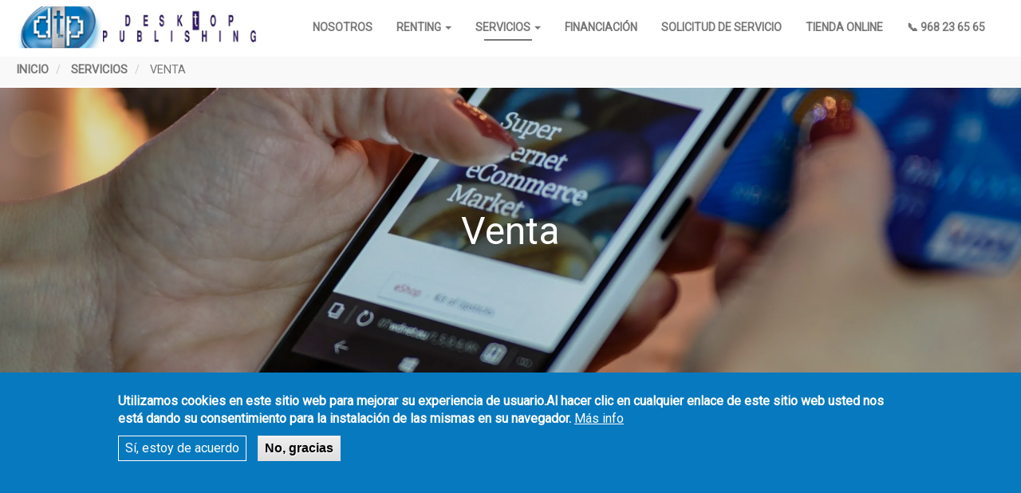

--- FILE ---
content_type: text/html; charset=UTF-8
request_url: https://dtpmurcia.es/servicios/venta
body_size: 10846
content:

<!DOCTYPE html>
<html  lang="es" dir="ltr" prefix="og: https://ogp.me/ns#">
  <head>
    <meta charset="utf-8" />
<noscript><style>form.antibot * :not(.antibot-message) { display: none !important; }</style>
</noscript><link rel="canonical" href="https://dtpmurcia.es/servicios/venta" />
<meta name="Generator" content="Drupal 9 (https://www.drupal.org)" />
<meta name="MobileOptimized" content="width" />
<meta name="HandheldFriendly" content="true" />
<meta name="viewport" content="width=device-width, initial-scale=1.0" />
<style>div#sliding-popup, div#sliding-popup .eu-cookie-withdraw-banner, .eu-cookie-withdraw-tab {background: #0779bf} div#sliding-popup.eu-cookie-withdraw-wrapper { background: transparent; } #sliding-popup h1, #sliding-popup h2, #sliding-popup h3, #sliding-popup p, #sliding-popup label, #sliding-popup div, .eu-cookie-compliance-more-button, .eu-cookie-compliance-secondary-button, .eu-cookie-withdraw-tab { color: #ffffff;} .eu-cookie-withdraw-tab { border-color: #ffffff;}</style>
<script src="https://www.google.com/recaptcha/api.js?hl=es" async defer></script>
<link rel="icon" href="/sites/default/files/308fee1d6b9a6fa1fc962b55508b25c7_logo.png" type="image/vnd.microsoft.icon" />
<link rel="alternate" hreflang="es" href="https://dtpmurcia.es/servicios/venta" />
<script src="/sites/default/files/google_tag/primary/google_tag.script.js?t7vf4v" defer></script>
<script>window.a2a_config=window.a2a_config||{};a2a_config.callbacks=[];a2a_config.overlays=[];a2a_config.templates={};</script>

    <title>Venta | Desktop Publishing</title>
    <link rel="stylesheet" media="all" href="/sites/default/files/css/css_qTGcC9FOHn4bIPEh5cbpM-PnIzICgO2fH98qFHrRbJs.css" />
<link rel="stylesheet" media="all" href="/sites/default/files/css/css_05wKOOEg3wApL5Umh_L92NDw2JTEyU0amOCrom4c6cY.css" />

    
    <style> body { font-family:Roboto }
        @media screen and (max-width: 768px) {
          h1 {
            font-size: 3em;
            font-family: Roboto;
          }
          h2 {
            font-size: 2.5em;
            font-family: Roboto;
          }
          h3 {
           font-size: 2em;
            font-family: Roboto;
          }
        }
        @media screen and (min-width: 768px) {
          h1 {
            font-size: 3em;
            font-family: Roboto;
          }
          h2 {
            font-size: 2.5em;
            font-family: Roboto;
          }
          h3 {
           font-size: 2em;
            font-family: Roboto;
          }
        }
        @media screen and (min-width: 992px) {
          h1 {
            font-size: 3em;
            font-family: Roboto;
          }
          h2, .block-title, .footer-menu-title {
            font-size: 2.5em;
            font-family: Roboto;
          }
          h3 {
           font-size: 2em;
            font-family: Roboto;
          }
        }
        @media screen and (min-width: 1200px) {
           h1 {
            font-size: 3em;
            font-family: Roboto;
          }
          h2 {
            font-size: 2.5em;
            font-family: Roboto;
          }
          h3 {
           font-size: 2em;
            font-family: Roboto;
          }
        } .navbar { background-color: rgba(255,255,255,1);}
           .dropdown-menu { background-color: rgba(255,255,255,1);}
           .dropdown .dropdown-menu li:hover a { background-color: rgba(255,255,255,1) !important;}
           .dropdown .dropdown-menu .active .is-active { color: #777777 !important; background-color: rgba(255,255,255,1) !important;}
           .navbar-default { border-bottom: 1px solid rgba(255,255,255,1); }
           .responsive-menu-toggle-icon { background-color: none !important;}
           .responsive-menu-toggle-icon::before { background-color: #777777 !important;}
           .responsive-menu-toggle-icon::after { background-color: #777777 !important;}
           .responsive-menu-toggle-icon .icon { background-color: #777777 !important;}
           .responsive-menu-toggle:hover { background: none !important; }
           .header-wrapper .navbar-collapse .region-navigation-collapsible #block-mainnavigation ul li a { color: #777777; }
           .header-wrapper .navbar-collapse .region-navigation-collapsible #block-mainnavigation ul li a:hover { color: #777777; }
           .header-wrapper .navbar-collapse .region-navigation-collapsible #block-mainnavigation ul li a:hover { color: #777777; }
           .header-wrapper .navbar-collapse .region-navigation-collapsible #block-mainnavigation ul li .linea { border: 1px solid #777777; }
           .header-wrapper .navbar-collapse .region-navigation-collapsible #block-mainnavigation ul .active a { color: #777777; }
           .header-wrapper .navbar-collapse .region-navigation-collapsible #block-mainnavigation ul .active .linea { border: 1px solid #777777; }
           .header-wrapper .navbar-collapse .region-navigation-collapsible #block-mainnavigation ul .active:hover .linea { border: 1px solid #777777; }</style>
    <style> footer  { color: #ffffff; } footer a { color: #ffffff; } footer a:hover { color: #ffffff ; } </style>
  </head>
  <body  class="node-7 path-node page-node-type-landing has-glyphicons" style="font-family: Roboto, sans-serif;font-size: 16px;">
    <div class="overlay"></div>
    <a href="#main-content" class="visually-hidden focusable skip-link">
      Pasar al contenido principal
    </a>
    <noscript aria-hidden="true"><iframe src="https://www.googletagmanager.com/ns.html?id=GTM-NQGVQJW" height="0" width="0" style="display:none;visibility:hidden"></iframe></noscript>
      <div class="dialog-off-canvas-main-canvas" data-off-canvas-main-canvas>
    <div id="page">
                    <header class="navbar navbar-default container" id="navbar" role="banner">
        <div class="header-wrapper">
            
                            <div class="navbar-header">
                      <div class="region region-navigation">
          <a class="logo navbar-btn pull-left" href="/" title="Inicio" rel="home">
      <img src="/sites/default/files/dtpanchoIntrobay.png" alt="Inicio" />
    </a>
      <section id="block-responsivemenumobileicon" class="responsive-menu-toggle-wrapper responsive-menu-toggle block block-responsive-menu block-responsive-menu-toggle clearfix">
  
    

      <a id="toggle-icon" class="toggle responsive-menu-toggle-icon" title="Menu" href="#off-canvas">
  <span class="icon"></span><span class="label">Menú</span>
</a>
  </section>


  </div>

                                                                <button type="button" class="navbar-toggle" data-toggle="collapse" data-target="#navbar-collapse">
                            <span class="sr-only">Toggle navigation</span>
                            <span class="icon-bar"></span>
                            <span class="icon-bar"></span>
                            <span class="icon-bar"></span>
                        </button>
                                    </div>
                                                    <div id="navbar-collapse" class="navbar-collapse collapse">
                          <div class="region region-navigation-collapsible">
    <nav role="navigation" aria-labelledby="block-mainnavigation-menu" id="block-mainnavigation">
          
  <span class="sr-only" id="block-mainnavigation-menu">Main navigation</span>

      


            <ul class="menu menu--main nav">
                                                                <li>
                    <a href="/quienes-somos" title="Averigualo !!" data-drupal-link-system-path="node/5">Nosotros</a>
                                                <div class="linea"></div>
                </li>
                                                            <li class="expanded dropdown">
                    <a href="/productos" class="dropdown-toggle">Renting <span class="caret"></span></a>
                                                    <div class="dropdown-level dropdown-1">
                                    <ul class="dropdown-menu">
                                                                <li class="expanded">
                    <a href="/productos?category=11" data-drupal-link-query="{&quot;category&quot;:&quot;11&quot;}" data-drupal-link-system-path="node/26">Apple</a>
                                                    <div class="dropdown-level dropdown-2">
                                    <ul class="dropdown-menu">
                                                                <li>
                    <a href="/productos?category=12" data-drupal-link-query="{&quot;category&quot;:&quot;12&quot;}" data-drupal-link-system-path="node/26">iMac</a>
                                                <div class="linea"></div>
                </li>
                                                                <li>
                    <a href="/productos?category=13" data-drupal-link-query="{&quot;category&quot;:&quot;13&quot;}" data-drupal-link-system-path="node/26">Macbook </a>
                                                <div class="linea"></div>
                </li>
                                                                <li>
                    <a href="/productos?category=14" data-drupal-link-query="{&quot;category&quot;:&quot;14&quot;}" data-drupal-link-system-path="node/26">Macbook Pro</a>
                                                <div class="linea"></div>
                </li>
                                                                <li>
                    <a href="/productos?category=15" data-drupal-link-query="{&quot;category&quot;:&quot;15&quot;}" data-drupal-link-system-path="node/26">iPad</a>
                                                <div class="linea"></div>
                </li>
                                                                <li>
                    <a href="/productos?category=16" data-drupal-link-query="{&quot;category&quot;:&quot;16&quot;}" data-drupal-link-system-path="node/26">iPhone</a>
                                                <div class="linea"></div>
                </li>
                    </ul>
    
                    </div>
                                <div class="linea"></div>
                </li>
                                                                <li class="expanded">
                    <a href="/productos?category=17" data-drupal-link-query="{&quot;category&quot;:&quot;17&quot;}" data-drupal-link-system-path="node/26">Equipos Informáticos</a>
                                                    <div class="dropdown-level dropdown-2">
                                    <ul class="dropdown-menu">
                                                                <li>
                    <a href="/productos?category=18" data-drupal-link-query="{&quot;category&quot;:&quot;18&quot;}" data-drupal-link-system-path="node/26">Sobremesa</a>
                                                <div class="linea"></div>
                </li>
                                                                <li>
                    <a href="/productos?category=19" data-drupal-link-query="{&quot;category&quot;:&quot;19&quot;}" data-drupal-link-system-path="node/26">Portátiles</a>
                                                <div class="linea"></div>
                </li>
                                                                <li>
                    <a href="/productos?category=20" data-drupal-link-query="{&quot;category&quot;:&quot;20&quot;}" data-drupal-link-system-path="node/26">Mini PC</a>
                                                <div class="linea"></div>
                </li>
                                                                <li>
                    <a href="/productos?category=21" data-drupal-link-query="{&quot;category&quot;:&quot;21&quot;}" data-drupal-link-system-path="node/26">Servidores</a>
                                                <div class="linea"></div>
                </li>
                                                                <li>
                    <a href="/productos?category=22" data-drupal-link-query="{&quot;category&quot;:&quot;22&quot;}" data-drupal-link-system-path="node/26">Smartphones</a>
                                                <div class="linea"></div>
                </li>
                    </ul>
    
                    </div>
                                <div class="linea"></div>
                </li>
                                                                <li class="expanded">
                    <a href="/productos?category=23" data-drupal-link-query="{&quot;category&quot;:&quot;23&quot;}" data-drupal-link-system-path="node/26">Periféricos</a>
                                                    <div class="dropdown-level dropdown-2">
                                    <ul class="dropdown-menu">
                                                                <li>
                    <a href="/productos?category=24" data-drupal-link-query="{&quot;category&quot;:&quot;24&quot;}" data-drupal-link-system-path="node/26">Impresoras</a>
                                                <div class="linea"></div>
                </li>
                                                                <li>
                    <a href="/productos?category=25" data-drupal-link-query="{&quot;category&quot;:&quot;25&quot;}" data-drupal-link-system-path="node/26">Escaner</a>
                                                <div class="linea"></div>
                </li>
                                                                <li>
                    <a href="/productos?category=26" data-drupal-link-query="{&quot;category&quot;:&quot;26&quot;}" data-drupal-link-system-path="node/26">Fotocopiadores</a>
                                                <div class="linea"></div>
                </li>
                                                                <li>
                    <a href="/productos?category=27" data-drupal-link-query="{&quot;category&quot;:&quot;27&quot;}" data-drupal-link-system-path="node/26">Televisores</a>
                                                <div class="linea"></div>
                </li>
                    </ul>
    
                    </div>
                                <div class="linea"></div>
                </li>
                                                                <li class="expanded">
                    <a href="/productos?category=25" data-drupal-link-query="{&quot;category&quot;:&quot;25&quot;}" data-drupal-link-system-path="node/26">TPV</a>
                                                    <div class="dropdown-level dropdown-2">
                                    <ul class="dropdown-menu">
                                                                <li>
                    <a href="/productos?category=29" data-drupal-link-query="{&quot;category&quot;:&quot;29&quot;}" data-drupal-link-system-path="node/26">TPV Completos</a>
                                                <div class="linea"></div>
                </li>
                                                                <li>
                    <a href="/productos?category=30" data-drupal-link-query="{&quot;category&quot;:&quot;30&quot;}" data-drupal-link-system-path="node/26">Cash Keeper</a>
                                                <div class="linea"></div>
                </li>
                    </ul>
    
                    </div>
                                <div class="linea"></div>
                </li>
                    </ul>
    
                    </div>
                                <div class="linea"></div>
                </li>
                                                            <li class="expanded dropdown active">
                    <a href="/servicios" class="dropdown-toggle">Servicios <span class="caret"></span></a>
                                                    <div class="dropdown-level dropdown-1">
                                    <ul class="dropdown-menu">
                                                                <li class="active">
                    <a href="/servicios/venta" data-drupal-link-system-path="node/7" class="is-active">Equipos y Consumibles</a>
                                                <div class="linea"></div>
                </li>
                                                                <li>
                    <a href="/productos" data-drupal-link-system-path="node/26">Renting y Alquiler</a>
                                                <div class="linea"></div>
                </li>
                                                                <li>
                    <a href="/consultoria" data-drupal-link-system-path="node/6">Consultoría</a>
                                                <div class="linea"></div>
                </li>
                                                                <li>
                    <a href="/backup">Backup</a>
                                                <div class="linea"></div>
                </li>
                                                                <li>
                    <a href="/servicios/antivirus" data-drupal-link-system-path="node/19">Antivirus</a>
                                                <div class="linea"></div>
                </li>
                                                                <li>
                    <a href="/mantenimiento" data-drupal-link-system-path="node/11">Mantenimiento</a>
                                                <div class="linea"></div>
                </li>
                                                                <li>
                    <a href="/formacion" data-drupal-link-system-path="node/10">Formación</a>
                                                <div class="linea"></div>
                </li>
                    </ul>
    
                    </div>
                                <div class="linea"></div>
                </li>
                                                                <li>
                    <a href="/financiacion" title="Opciones de Financiación" data-drupal-link-system-path="node/13">Financiación</a>
                                                <div class="linea"></div>
                </li>
                                                                <li>
                    <a href="/solicitud-de-servicio" title="Solicite Ayuda" data-drupal-link-system-path="node/14">Solicitud de servicio</a>
                                                <div class="linea"></div>
                </li>
                                                                <li>
                    <a href="https://tienda.dtpmurcia.es/" title="Acceso a Tienda Online">Tienda Online</a>
                                                <div class="linea"></div>
                </li>
                                                                <li>
                    <a href="/contacto" title="Mapa y Contacto" data-drupal-link-system-path="node/4">📞 968 23 65 65</a>
                                                <div class="linea"></div>
                </li>
                    </ul>
    

  </nav>

  </div>

                    </div>
                                        </div>
        </header>
        <div class="fake-header"></div>


    <div role="main" class="main-container container js-quickedit-main-content">
        <div class="row">

                        
                        
                                    <section class="col-sm-12">

                                                                            <div class="highlighted">  <div class="region region-highlighted">
    <div data-drupal-messages-fallback class="hidden"></div>

  </div>
</div>
                                    
                                
                                                    <a id="main-content"></a>
                      <div class="region region-content">
          <nav role="navigation" aria-labelledby="system-breadcrumb">
        <span id="system-breadcrumb" class="visually-hidden">Ruta de navegación</span>
        <ol class="breadcrumb" style="background-color: #f9f9f9; color: #777777; border-bottom: 1.5px solid #ffffff;">
                            <li>
                                            <a style="color: #777777;" href="/">Inicio</a>
                                    </li>
                            <li>
                                            <a style="color: #777777;" href="/servicios">Servicios</a>
                                    </li>
                            <li>
                                            Venta
                                    </li>
                    </ol>
    </nav>

  
      <div class="field field--name-field-landing-paragraphs field--type-entity-reference-revisions field--label-hidden field--items">
              <div class="field--item">
<div class="paragraph-section">
          <div class="paragraph-section-item col-sm-12 col-lg-12">
      
<div class="paragraph--type--half-slider">
  
      <div class="field field--name-field-slides field--type-entity-reference-revisions field--label-hidden field--items">
              <div class="field--item">


    <div class="paragraph-half-slider-content-wrapper">
                  <div class="paragraph-mobile-half-slider-content">
                
            <div class="field field--name-field-mobile-image field--type-image field--label-hidden field--item">  <img loading="lazy" src="/sites/default/files/styles/mobile_half_slide/public/2019-12/holiday-shopping-1921658_1920.jpg.webp?itok=niJIj4HN" width="990" height="700" alt="Venta" class="img-responsive" />


</div>
      
            </div>
                <div class="paragraph-half-slider-content">
            
            <div class="field field--name-field-image field--type-image field--label-hidden field--item">  <img loading="lazy" src="/sites/default/files/styles/img_style_half_slide/public/half_slider/2019-12/holiday-shopping-1921658_1920.jpg.webp?itok=z0_8Y1Zs" width="2560" height="720" alt="Venta" class="img-responsive" />


</div>
      
        </div>
                <div class="paragraph-half-slider-titles-wrapper" style="background-color: rgba(0,0,0,0.15); color: #FFFFFF;">
                                        <h2 style="color: #FFFFFF;">
            <div class="field field--name-field-title field--type-string field--label-hidden field--item">Venta</div>
      </h2>
                                                        </div>
            </div>
</div>
          </div>
  
  </div>

    </div>
                </div>
</div>
              <div class="field--item">
<div class="paragraph-section">
          <div class="paragraph-section-item col-sm-12 col-lg-12">
      


            <div id="" class="paragraph-contenedor paragraph-contenedor-color-bg col-sm-12 col-lg-12" style="color: #333333; background-color: #FFFFFF; overflox-x: hidden;">
        <div style="overflow-x: hidden;">
      <div data-aos="" data-aos-duration="3000 col-sm-12 col-lg-12" data-aos-once="true">
                    <div class="paragraph-contenedor paragraph-contenedor-item" style="padding: 0 10% ;">
                
<div class="paragraph-image-text">
      <div class="image-text-content paragraph-image-text-img-right"  style="color: #ffffff;  background-color: #032335">
        <div class="item-info paragraph-image-text-text-width-50">
            
            <div class="field field--name-field-paragraph-long-text field--type-text-long field--label-hidden field--item"><h3>Venta de Hardware</h3>

<p>Somos proveedores de varias marcas reconocidas a nivel internacional. Estas marcas ofrecen una garantía de seguridad para nuestros clientes. Algunas de estas marcas son: Apple, Dell, OKI, HP o brother, entre otras. </p>

<p>Disponemos de todo tipo de Hardware, como por ejemplo, servidores, ordenadores de mesa, portátiles, tablet, impresoras...</p>

<p>La venta se realiza a través de nuestros técnicos que se dirigen a su empresa para aconsejarle sobre qué producto necesita o bien en nuestra tienda situada en Calle Dr. Julio López Ambit, 9, 30008 Murcia, España, donde le atenderán todas sus dudas.</p>
</div>
      
                    </div>
        <div class="image-text-img paragraph-image-text-image-width-50">
            <img src="/sites/default/files/styles/image_text_50/public/2019-12/Venta%20%E2%80%93%20Desktop%20Publishing_0.png.webp?itok=lD8QO-7A" alt="Venta de Hardaware" loading="lazy">
        </div>
    </div>
</div>

            </div>
                    <div class="paragraph-contenedor paragraph-contenedor-item" style="padding: 0 10% ;">
                
<div class="paragraph-image-text">
      <div class="image-text-content paragraph-image-text-img-left"  style="color: #ffffff;  background-color: #032335">
        <div class="item-info paragraph-image-text-text-width-50">
            
            <div class="field field--name-field-paragraph-long-text field--type-text-long field--label-hidden field--item"><h3>Venta de Software</h3>

<p>Todos necesitamos aplicaciones informáticas que nos permitan poder gestionar nuestras empresas y poder trabajar con las distintas herramientas con las que podamos desarrollar nuestro trabajo.</p>

<p>Entre estas aplicaciones están las de ofimática, herramientas de diseño, aplicaciones de gestión y otros software especializado que nuestro clientes puedan necesitar.</p>

<p>En DTP, vendemos, instalamos y configuramos dicho software en los equipos de nuestros clientes, ya sean equipos proporcionados pos nosotros o de los que disponga la empresa.</p></div>
      
                    </div>
        <div class="image-text-img paragraph-image-text-image-width-50">
            <img src="/sites/default/files/styles/image_text_50/public/2019-12/Venta%20%E2%80%93%20Desktop%20Publishing%20%281%29.png.webp?itok=mM3i2gGj" alt="Venta de Software" loading="lazy">
        </div>
    </div>
</div>

            </div>
                    <div class="paragraph-contenedor paragraph-contenedor-item" style="padding: 0 10% ;">
                
<div class="paragraph-image-text">
      <div class="image-text-content paragraph-image-text-img-right"  style="color: #ffffff;  background-color: #032335">
        <div class="item-info paragraph-image-text-text-width-70">
            
            <div class="field field--name-field-paragraph-long-text field--type-text-long field--label-hidden field--item"><h3>Guía de compra de consumibles</h3>

<p>Los consumibles son el material que necesita un fax y una impresora, ya sea láser, matricial o inkjet, para hacer copias , y se refiere especialmente a los consumibles de impresión, que son el cartucho de tinta y el tóner.</p>

<p>Este material de oficina recibe el nombre de consumible porque se gasta con el uso, es decir, la tinta, a medida que la vamos utilizando, se va consumiendo, hasta que se agota por completo.</p>

<p>Dependiendo de la máquina en la que se utilicen (impresora o fax) y las características de la máquina, los consumibles de impresión pueden ser de varios tipos.</p></div>
      
                    </div>
        <div class="image-text-img paragraph-image-text-image-width-30">
            <img src="/sites/default/files/styles/image_text_30/public/2020-03/Consumible%20Ajustado.png.webp?itok=05MEfeYh" alt="Consumibles" loading="lazy">
        </div>
    </div>
</div>

            </div>
                </div>
    </div>
</div>

    </div>
                </div>
</div>
              <div class="field--item">
<div class="paragraph-section">
          <div class="paragraph-section-item col-sm-12 col-lg-12">
      
<div class="separator" style="min-height: 40px;"></div>

    </div>
                </div>
</div>
              <div class="field--item">
<div class="paragraph-section">
          <div class="paragraph-section-item col-sm-12 col-lg-12">
        <div class="paragraph paragraph--type--webform paragraph--view-mode--default">
          
            <div class="field field--name-field-title field--type-string field--label-hidden field--item">¿En que podemos ayudarte?</div>
      
            <div class="field field--name-field-webform-reference field--type-webform field--label-hidden field--item">

<form class="webform-submission-form webform-submission-add-form webform-submission-contact-form webform-submission-contact-add-form webform-submission-contact-paragraph-87-form webform-submission-contact-paragraph-87-add-form js-webform-details-toggle webform-details-toggle antibot" data-drupal-selector="webform-submission-contact-paragraph-87-add-form" data-action="/servicios/venta" action="/antibot" method="post" id="webform-submission-contact-paragraph-87-add-form" accept-charset="UTF-8">
  
  <noscript>
  <div class="antibot-no-js antibot-message antibot-message-warning">You must have JavaScript enabled to use this form.</div>
</noscript>
<div class="form-item js-form-item form-type-textfield js-form-type-textfield form-item-name js-form-item-name form-no-label form-group">
      <label for="edit-name" class="control-label sr-only js-form-required form-required">Nombre</label>
  
  
  <input data-drupal-selector="edit-name" class="form-text required form-control" type="text" id="edit-name" name="name" value="" size="60" maxlength="255" placeholder="Nombre" required="required" aria-required="true" />

  
  
  </div>
<div class="form-item js-form-item form-type-email js-form-type-email form-item-email js-form-item-email form-no-label form-group">
      <label for="edit-email" class="control-label sr-only js-form-required form-required">Email</label>
  
  
  <input data-drupal-selector="edit-email" class="form-email required form-control" type="email" id="edit-email" name="email" value="" size="60" maxlength="254" placeholder="Email" required="required" aria-required="true" />

  
  
  </div>
<div class="form-item js-form-item form-type-textfield js-form-type-textfield form-item-subject js-form-item-subject form-no-label form-group">
      <label for="edit-subject" class="control-label sr-only js-form-required form-required">Asunto</label>
  
  
  <input data-drupal-selector="edit-subject" class="form-text required form-control" type="text" id="edit-subject" name="subject" value="" size="60" maxlength="255" placeholder="Asunto" required="required" aria-required="true" />

  
  
  </div>
<div class="form-item js-form-item form-type-textarea js-form-type-textarea form-item-message js-form-item-message form-no-label form-group">
      <label for="edit-message" class="control-label sr-only js-form-required form-required">Mensaje</label>
  
  
  <div class="form-textarea-wrapper">
  <textarea data-drupal-selector="edit-message" class="form-textarea required form-control resize-vertical" id="edit-message" name="message" rows="5" cols="60" placeholder="Mensaje" required="required" aria-required="true"></textarea>
</div>


  
  
  </div>
<div class="form-item js-form-item form-type-checkbox js-form-type-checkbox form-item-aceptacion-terminos js-form-item-aceptacion-terminos checkbox">
  
  
  

      <label for="edit-aceptacion-terminos" class="control-label option js-form-required form-required"><input data-drupal-selector="edit-aceptacion-terminos" aria-describedby="edit-aceptacion-terminos--description" class="form-checkbox required" type="checkbox" id="edit-aceptacion-terminos" name="aceptacion_terminos" value="1" required="required" aria-required="true" /><span class="checkmark"></span>Aceptación Términos</label>
  
  
      <div class="description help-block">
      <div id="edit-aceptacion-terminos--description" class="webform-element-description form-group">Acepto | He leído y acepto las <a href="/aviso-legal"> Condiciones de uso</a> y la <a href="pol%C3%ADtica-de-privacidad">Política de Privacidad</a>.</div>

    </div>
  </div>
<div data-drupal-selector="edit-actions" class="form-actions webform-actions form-group js-form-wrapper form-wrapper" id="edit-actions"><button class="webform-button--submit button button--primary js-form-submit form-submit btn-primary btn" data-drupal-selector="edit-actions-submit" type="submit" id="edit-actions-submit" name="op" value="Enviar">Enviar</button>
</div>
<input autocomplete="off" data-drupal-selector="form-p1memnuraokrvw-wyk82f0peahzraga7ek7n2fv1igk" type="hidden" name="form_build_id" value="form-P1mEMNurAoKrvW-wyk82f0pEahzRAGA7ek7N2FV1igk" /><input data-drupal-selector="edit-webform-submission-contact-paragraph-87-add-form" type="hidden" name="form_id" value="webform_submission_contact_paragraph_87_add_form" /><input data-drupal-selector="edit-antibot-key" type="hidden" name="antibot_key" value="" />

                    <fieldset  data-drupal-selector="edit-captcha" class="captcha captcha-type-challenge--recaptcha">
          <legend class="captcha__title js-form-required form-required">
            CAPTCHA
          </legend>
                  <div class="captcha__element">
            <input data-drupal-selector="edit-captcha-sid" type="hidden" name="captcha_sid" value="1070860" /><input data-drupal-selector="edit-captcha-token" type="hidden" name="captcha_token" value="8WkqxiyV6GDjJ5X3JoSGIXF5G9Q0DMI_OXr_mUK3TpM" /><input data-drupal-selector="edit-captcha-response" type="hidden" name="captcha_response" value="Google no captcha" /><div class="g-recaptcha" data-sitekey="6Ld2b_YUAAAAAJGYItDJkWWJVsdL4eAxP2_RtigC" data-theme="light" data-type="image"></div><input data-drupal-selector="edit-captcha-cacheable" type="hidden" name="captcha_cacheable" value="1" />
          </div>
                      <div class="captcha__description description">Esta pregunta es para comprobar si usted es un visitante humano y prevenir envíos de spam automatizado.</div>
                          </fieldset>
            <input data-drupal-selector="edit-honeypot-time" type="hidden" name="honeypot_time" value="jHr9UYgzVZv7gEpyUS14XoEmwu18safIuS3GiCoT_LY" />

  
</form>
</div>
      
      </div>

    </div>
                </div>
</div>
          </div>
  


  </div>

                            </section>

                                </div>
    </div>
    <div class="scroll-top" style="background-color: #444444;">
        <i class="glyphicon glyphicon-menu-up" style="color: #ffffff;"></i>
    </div>
  
            <footer class="footer container" style="background-color: #032335; border-top: 15px solid #032335;" role="contentinfo">
              <div class="region region-footer">
    <section id="block-renting" class="block block-block-content block-block-contentcbb87144-9191-4206-ad62-3cc79259d492 clearfix">
  
    

      
            <div class="field field--name-body field--type-text-with-summary field--label-hidden field--item"><h3><a href="/productos">Renting</a></h3>

<p><a href="/productos/apple">Apple</a></p>

<p><a href="/productos/equipos-informaticos">Equipos Informáticos</a></p>

<p><a href="/productos/perifericos">Periféricos</a></p>

<p><a href="/productos/tpv">TPV</a></p>

<h3><a href="/financiacion">Financiación</a></h3>

<h3><a href="/solicitud-de-servicio">Solicitud de Servicio</a></h3>

<p> </p>
</div>
      
  </section>

<section id="block-servicios" class="block block-block-content block-block-content9a976073-cbfe-45b0-b68e-e04e7d57733e clearfix">
  
    

      
            <div class="field field--name-body field--type-text-with-summary field--label-hidden field--item"><h3><a href="/servicios">Servicios</a></h3>

<p><a href="/servicios/venta">Equipos y Consumibles</a></p>

<p><a href="/productos">Renting y Alquiler</a></p>

<p><a href="/consultoria">Consultoría</a></p>

<p><a href="/servicios/backup">Backup</a></p>

<p><a href="/servicios/antivirus">Antivirus</a></p>

<p><a href="/mantenimiento">Mantenimiento</a></p>

<p><a href="/formacion">Formación</a></p>
</div>
      
  </section>

<section id="block-contacto" class="block block-block-content block-block-contenta2c91ec0-3749-47c4-8545-c0b207ec0bc5 clearfix">
  
    

      
            <div class="field field--name-body field--type-text-with-summary field--label-hidden field--item"><h3><a href="/contacto">Contacto</a></h3>

<p>Calle Doctor Julio López Ambit, 9<br />
30008 - Murcia, España</p>

<p>Tlf: 968 23 65 65</p>

<p>E-mail: <a href="mailto:info@dtpmurcia.es">info@dtpmurcia.es</a></p>
</div>
      
  </section>

<nav role="navigation" aria-labelledby="block-redessociales-menu" id="block-redessociales">
            
  <div class="visually-hidden" id="block-redessociales-menu" class="footer-menu-title">Redes Sociales</div>
  

        

  <ul data-region="footer" class="menu menu-level-0">
      
    <li class="menu-item">
      <a href="/" data-drupal-link-system-path="&lt;front&gt;">Facebook</a>
                      
<div class="menu_link_content menu-link-contentredes-sociales view-mode-default menu__link menu-dropdown menu-dropdown-0 menu-type-default" target="_self">
                    <a href="/" class="menu_link_content menu-link-contentredes-sociales view-mode-default menu__link menu-dropdown menu-dropdown-0 menu-type-default" target="_self">            
            <div class="field field--name-field-image field--type-image field--label-hidden field--item">  <img loading="lazy" src="/sites/default/files/styles/social_network_icon/public/menu/image/2020-04/facebook.png.webp?itok=FPm_hpu4" width="50" height="50" alt="Facebook" class="img-responsive" />


</div>
      
        </a>
    </div>


          </li>
      
    <li class="menu-item">
      <a href="/" data-drupal-link-system-path="&lt;front&gt;">Twitter</a>
                      
<div class="menu_link_content menu-link-contentredes-sociales view-mode-default menu__link menu-dropdown menu-dropdown-0 menu-type-default" target="_self">
                    <a href="/" class="menu_link_content menu-link-contentredes-sociales view-mode-default menu__link menu-dropdown menu-dropdown-0 menu-type-default" target="_self">            
            <div class="field field--name-field-image field--type-image field--label-hidden field--item">  <img loading="lazy" src="/sites/default/files/styles/social_network_icon/public/menu/image/2020-04/twitter%20%281%29.png.webp?itok=NbRnrVyx" width="50" height="50" alt="Twitter" class="img-responsive" />


</div>
      
        </a>
    </div>


          </li>
    </ul>


  </nav>
<div class="copyright-block" style="background-color: #444444"><p>Copyright&nbsp;© 2020, Desktop Publishing, s.l.&nbsp;- Todos los derechos reservados</p>
</div>
  </div>

        </footer>
    </div>

  </div>

    <div class="off-canvas-wrapper"><div id="off-canvas">
              <ul>
              <li class="menu-item--_b9a318f-1bcb-43eb-87e3-b85d33ecae92 menu-name--main">
        <a href="/quienes-somos" title="Averigualo !!" data-drupal-link-system-path="node/5">Nosotros</a>
              </li>
          <li class="menu-item--b6c501ad-3852-446c-bd45-c534b65fa4cb menu-name--main">
        <a href="/productos" title="Ofertas de Alquiler y Renting" data-drupal-link-system-path="node/26">Renting</a>
                                <ul>
              <li class="menu-item--_3b77a64-f0cc-474a-a291-44fd3940fe58 menu-name--main">
        <a href="/productos?category=11" data-drupal-link-query="{&quot;category&quot;:&quot;11&quot;}" data-drupal-link-system-path="node/26">Apple</a>
                                <ul>
              <li class="menu-item--_349cc4e-fff3-4f7f-83b4-873d0dde36e5 menu-name--main">
        <a href="/productos?category=12" data-drupal-link-query="{&quot;category&quot;:&quot;12&quot;}" data-drupal-link-system-path="node/26">iMac</a>
              </li>
          <li class="menu-item--e8e15231-7d3f-4aa0-b25f-0ddae6bd1769 menu-name--main">
        <a href="/productos?category=13" data-drupal-link-query="{&quot;category&quot;:&quot;13&quot;}" data-drupal-link-system-path="node/26">Macbook </a>
              </li>
          <li class="menu-item--_b89a596-b99d-49bb-92fd-1c487f21246a menu-name--main">
        <a href="/productos?category=14" data-drupal-link-query="{&quot;category&quot;:&quot;14&quot;}" data-drupal-link-system-path="node/26">Macbook Pro</a>
              </li>
          <li class="menu-item--b58c13ad-6f13-4895-bde3-ffd5e606bd29 menu-name--main">
        <a href="/productos?category=15" data-drupal-link-query="{&quot;category&quot;:&quot;15&quot;}" data-drupal-link-system-path="node/26">iPad</a>
              </li>
          <li class="menu-item--_e56d881-6e3e-4fbc-8678-af5f70de0a64 menu-name--main">
        <a href="/productos?category=16" data-drupal-link-query="{&quot;category&quot;:&quot;16&quot;}" data-drupal-link-system-path="node/26">iPhone</a>
              </li>
        </ul>
  
              </li>
          <li class="menu-item--_16e513b-3e52-42ed-ace5-7398fcda9e48 menu-name--main">
        <a href="/productos?category=17" data-drupal-link-query="{&quot;category&quot;:&quot;17&quot;}" data-drupal-link-system-path="node/26">Equipos Informáticos</a>
                                <ul>
              <li class="menu-item--_5fc2e8d-6233-4397-b2c3-a3400e69f20e menu-name--main">
        <a href="/productos?category=18" data-drupal-link-query="{&quot;category&quot;:&quot;18&quot;}" data-drupal-link-system-path="node/26">Sobremesa</a>
              </li>
          <li class="menu-item--_e2fba14-875d-4167-9b15-6ca05b33ead1 menu-name--main">
        <a href="/productos?category=19" data-drupal-link-query="{&quot;category&quot;:&quot;19&quot;}" data-drupal-link-system-path="node/26">Portátiles</a>
              </li>
          <li class="menu-item--_9448705-62ef-4b60-af3f-a69ce27e5517 menu-name--main">
        <a href="/productos?category=20" data-drupal-link-query="{&quot;category&quot;:&quot;20&quot;}" data-drupal-link-system-path="node/26">Mini PC</a>
              </li>
          <li class="menu-item--_f13ce1d-147c-4717-8729-ca8e43999163 menu-name--main">
        <a href="/productos?category=21" data-drupal-link-query="{&quot;category&quot;:&quot;21&quot;}" data-drupal-link-system-path="node/26">Servidores</a>
              </li>
          <li class="menu-item--bbe6bc52-73fa-4db3-bab5-6887f01452a3 menu-name--main">
        <a href="/productos?category=22" data-drupal-link-query="{&quot;category&quot;:&quot;22&quot;}" data-drupal-link-system-path="node/26">Smartphones</a>
              </li>
        </ul>
  
              </li>
          <li class="menu-item--_ea4a74f-8092-4751-8a28-1d4068bbb87a menu-name--main">
        <a href="/productos?category=23" data-drupal-link-query="{&quot;category&quot;:&quot;23&quot;}" data-drupal-link-system-path="node/26">Periféricos</a>
                                <ul>
              <li class="menu-item--b4ee6499-44b9-46a5-92ad-0bb377f98800 menu-name--main">
        <a href="/productos?category=24" data-drupal-link-query="{&quot;category&quot;:&quot;24&quot;}" data-drupal-link-system-path="node/26">Impresoras</a>
              </li>
          <li class="menu-item--_f7ff9b4-3b3b-4210-9f8c-04d3a4a48bb9 menu-name--main">
        <a href="/productos?category=25" data-drupal-link-query="{&quot;category&quot;:&quot;25&quot;}" data-drupal-link-system-path="node/26">Escaner</a>
              </li>
          <li class="menu-item--_623721e-7667-44af-a104-2b5f7d5ab41a menu-name--main">
        <a href="/productos?category=26" data-drupal-link-query="{&quot;category&quot;:&quot;26&quot;}" data-drupal-link-system-path="node/26">Fotocopiadores</a>
              </li>
          <li class="menu-item--_c490a44-9767-46d7-8caf-64a194dc8528 menu-name--main">
        <a href="/productos?category=27" data-drupal-link-query="{&quot;category&quot;:&quot;27&quot;}" data-drupal-link-system-path="node/26">Televisores</a>
              </li>
        </ul>
  
              </li>
          <li class="menu-item--bee5239a-24b3-4628-b337-e3ba53786e26 menu-name--main">
        <a href="/productos?category=25" data-drupal-link-query="{&quot;category&quot;:&quot;25&quot;}" data-drupal-link-system-path="node/26">TPV</a>
                                <ul>
              <li class="menu-item--c4c51058-1cb6-4516-a895-3bbe6ccefece menu-name--main">
        <a href="/productos?category=29" data-drupal-link-query="{&quot;category&quot;:&quot;29&quot;}" data-drupal-link-system-path="node/26">TPV Completos</a>
              </li>
          <li class="menu-item--_9d8f27b-eca3-4721-bc65-33c50a22261f menu-name--main">
        <a href="/productos?category=30" data-drupal-link-query="{&quot;category&quot;:&quot;30&quot;}" data-drupal-link-system-path="node/26">Cash Keeper</a>
              </li>
        </ul>
  
              </li>
        </ul>
  
              </li>
          <li class="menu-item--_15ca286-dc11-4c0d-ba63-eb8030ea847e menu-name--main">
        <a href="/servicios" title="Servicios que Prestamos" data-drupal-link-system-path="node/16">Servicios</a>
                                <ul>
              <li class="menu-item--bc3d82e6-58b7-4047-b44e-ca4fd2784cb8 menu-name--main">
        <a href="/servicios/venta" data-drupal-link-system-path="node/7" class="is-active">Equipos y Consumibles</a>
              </li>
          <li class="menu-item--_7d550bc-dca1-426b-a706-10bd190ac5a3 menu-name--main">
        <a href="/productos" data-drupal-link-system-path="node/26">Renting y Alquiler</a>
              </li>
          <li class="menu-item--b0cb5490-4ce9-4a34-b177-9f219493c503 menu-name--main">
        <a href="/consultoria" data-drupal-link-system-path="node/6">Consultoría</a>
              </li>
          <li class="menu-item--_134dcae-d7b2-48fd-8980-0db8b230d84e menu-name--main">
        <a href="/backup">Backup</a>
              </li>
          <li class="menu-item--_52e66ba-af2e-4ced-9e6d-8b2568cb775f menu-name--main">
        <a href="/servicios/antivirus" data-drupal-link-system-path="node/19">Antivirus</a>
              </li>
          <li class="menu-item--_e1e2679-2432-4375-b63b-56727bf85354 menu-name--main">
        <a href="/mantenimiento" data-drupal-link-system-path="node/11">Mantenimiento</a>
              </li>
          <li class="menu-item--_0a2b4ea-97e5-44fe-b468-585a6a5bb541 menu-name--main">
        <a href="/formacion" data-drupal-link-system-path="node/10">Formación</a>
              </li>
        </ul>
  
              </li>
          <li class="menu-item--cdb3b324-70ad-4725-b6b1-c1bf58a248d2 menu-name--main">
        <a href="/financiacion" title="Opciones de Financiación" data-drupal-link-system-path="node/13">Financiación</a>
              </li>
          <li class="menu-item--b66f7d07-e422-4cf6-b4ed-3fb0bdaed49d menu-name--main">
        <a href="/solicitud-de-servicio" title="Solicite Ayuda" data-drupal-link-system-path="node/14">Solicitud de servicio</a>
              </li>
          <li class="menu-item--_1be8661-6bc8-464e-864a-0b49afc1a27d menu-name--main">
        <a href="https://tienda.dtpmurcia.es/" title="Acceso a Tienda Online">Tienda Online</a>
              </li>
          <li class="menu-item--_c0065de-bf01-4626-b4ad-709bc5a6b03c menu-name--main">
        <a href="/contacto" title="Mapa y Contacto" data-drupal-link-system-path="node/4">📞 968 23 65 65</a>
              </li>
        </ul>
  

</div></div>
    <script type="application/json" data-drupal-selector="drupal-settings-json">{"path":{"baseUrl":"\/","scriptPath":null,"pathPrefix":"","currentPath":"node\/7","currentPathIsAdmin":false,"isFront":false,"currentLanguage":"es"},"pluralDelimiter":"\u0003","suppressDeprecationErrors":true,"jquery":{"ui":{"datepicker":{"isRTL":false,"firstDay":0}}},"ajaxPageState":{"libraries":"addtoany\/addtoany,antibot\/antibot.form,bootstrap\/popover,bootstrap\/tooltip,captcha\/base,ckeditor_indentblock\/indentblock,codesnippet\/codesnippet.highlightjs,codesnippet\/codesnippet.style.github,eu_cookie_compliance\/eu_cookie_compliance_default,introbay_analytics\/introbay_analytics.admin,introbay_config\/introbay_config.admin,introbay_paragraphs\/introbay-aos-element,introbay_paragraphs\/introbay_paragraphs-full-slider,introbay_paragraphs\/webform-tracking,paragraphs\/drupal.paragraphs.unpublished,responsive_menu\/responsive_menu.breakpoint,responsive_menu\/responsive_menu.config,responsive_menu\/responsive_menu.styling,system\/base,web\/aos,web\/flip,web\/parallax-library,web\/slick-slider,webform\/webform.element.details.save,webform\/webform.element.details.toggle,webform\/webform.element.message,webform\/webform.form","theme":"web","theme_token":null},"ajaxTrustedUrl":{"form_action_p_pvdeGsVG5zNF_XLGPTvYSKCf43t8qZYSwcfZl2uzM":true},"responsive_menu":{"position":"right","theme":"theme-dark","pagedim":"pagedim","modifyViewport":null,"use_bootstrap":null,"breakpoint":"(min-width: 768px)","drag":null},"eu_cookie_compliance":{"cookie_policy_version":"1.0.0","popup_enabled":true,"popup_agreed_enabled":false,"popup_hide_agreed":false,"popup_clicking_confirmation":false,"popup_scrolling_confirmation":false,"popup_html_info":"\u003Cdiv aria-labelledby=\u0022popup-text\u0022  class=\u0022eu-cookie-compliance-banner eu-cookie-compliance-banner-info eu-cookie-compliance-banner--opt-in\u0022\u003E\n  \u003Cdiv class=\u0022popup-content info eu-cookie-compliance-content\u0022\u003E\n        \u003Cdiv id=\u0022popup-text\u0022 class=\u0022eu-cookie-compliance-message\u0022 role=\u0022document\u0022\u003E\n      \u003Cp\u003EUtilizamos cookies en este sitio web para mejorar su experiencia de usuario.Al hacer clic en cualquier enlace de este sitio web usted nos est\u00e1 dando su consentimiento para la instalaci\u00f3n de las mismas en su navegador.\u003C\/p\u003E\n\n              \u003Cbutton type=\u0022button\u0022 class=\u0022find-more-button eu-cookie-compliance-more-button\u0022\u003EM\u00e1s info\u003C\/button\u003E\n          \u003C\/div\u003E\n\n    \n    \u003Cdiv id=\u0022popup-buttons\u0022 class=\u0022eu-cookie-compliance-buttons\u0022\u003E\n            \u003Cbutton type=\u0022button\u0022 class=\u0022agree-button eu-cookie-compliance-secondary-button\u0022\u003ES\u00ed, estoy de acuerdo\u003C\/button\u003E\n              \u003Cbutton type=\u0022button\u0022 class=\u0022decline-button eu-cookie-compliance-default-button\u0022\u003ENo, gracias\u003C\/button\u003E\n          \u003C\/div\u003E\n  \u003C\/div\u003E\n\u003C\/div\u003E","use_mobile_message":false,"mobile_popup_html_info":"\u003Cdiv aria-labelledby=\u0022popup-text\u0022  class=\u0022eu-cookie-compliance-banner eu-cookie-compliance-banner-info eu-cookie-compliance-banner--opt-in\u0022\u003E\n  \u003Cdiv class=\u0022popup-content info eu-cookie-compliance-content\u0022\u003E\n        \u003Cdiv id=\u0022popup-text\u0022 class=\u0022eu-cookie-compliance-message\u0022 role=\u0022document\u0022\u003E\n      \n              \u003Cbutton type=\u0022button\u0022 class=\u0022find-more-button eu-cookie-compliance-more-button\u0022\u003EM\u00e1s info\u003C\/button\u003E\n          \u003C\/div\u003E\n\n    \n    \u003Cdiv id=\u0022popup-buttons\u0022 class=\u0022eu-cookie-compliance-buttons\u0022\u003E\n            \u003Cbutton type=\u0022button\u0022 class=\u0022agree-button eu-cookie-compliance-secondary-button\u0022\u003ES\u00ed, estoy de acuerdo\u003C\/button\u003E\n              \u003Cbutton type=\u0022button\u0022 class=\u0022decline-button eu-cookie-compliance-default-button\u0022\u003ENo, gracias\u003C\/button\u003E\n          \u003C\/div\u003E\n  \u003C\/div\u003E\n\u003C\/div\u003E","mobile_breakpoint":768,"popup_html_agreed":false,"popup_use_bare_css":false,"popup_height":"auto","popup_width":"100%","popup_delay":1000,"popup_link":"\/","popup_link_new_window":true,"popup_position":false,"fixed_top_position":true,"popup_language":"es","store_consent":false,"better_support_for_screen_readers":false,"cookie_name":"","reload_page":false,"domain":"","domain_all_sites":false,"popup_eu_only":false,"popup_eu_only_js":false,"cookie_lifetime":100,"cookie_session":0,"set_cookie_session_zero_on_disagree":0,"disagree_do_not_show_popup":false,"method":"opt_in","automatic_cookies_removal":true,"allowed_cookies":"","withdraw_markup":"\u003Cbutton type=\u0022button\u0022 class=\u0022eu-cookie-withdraw-tab\u0022\u003EOpciones de privacidad\u003C\/button\u003E\n\u003Cdiv aria-labelledby=\u0022popup-text\u0022 class=\u0022eu-cookie-withdraw-banner\u0022\u003E\n  \u003Cdiv class=\u0022popup-content info eu-cookie-compliance-content\u0022\u003E\n    \u003Cdiv id=\u0022popup-text\u0022 class=\u0022eu-cookie-compliance-message\u0022 role=\u0022document\u0022\u003E\n      \u003Cp\u003EWe use cookies on this site to enhance your user experienceYou have given your consent for us to set cookies.\u003C\/p\u003E\n\n    \u003C\/div\u003E\n    \u003Cdiv id=\u0022popup-buttons\u0022 class=\u0022eu-cookie-compliance-buttons\u0022\u003E\n      \u003Cbutton type=\u0022button\u0022 class=\u0022eu-cookie-withdraw-button \u0022\u003ERevocar consentimiento\u003C\/button\u003E\n    \u003C\/div\u003E\n  \u003C\/div\u003E\n\u003C\/div\u003E","withdraw_enabled":false,"reload_options":0,"reload_routes_list":"","withdraw_button_on_info_popup":false,"cookie_categories":[],"cookie_categories_details":[],"enable_save_preferences_button":true,"cookie_value_disagreed":"0","cookie_value_agreed_show_thank_you":"1","cookie_value_agreed":"2","containing_element":"body","settings_tab_enabled":false,"olivero_primary_button_classes":"","olivero_secondary_button_classes":"","close_button_action":"close_banner","open_by_default":true,"modules_allow_popup":true,"hide_the_banner":false,"geoip_match":true},"bootstrap":{"forms_has_error_value_toggle":1,"modal_animation":1,"modal_backdrop":"true","modal_focus_input":1,"modal_keyboard":1,"modal_select_text":1,"modal_show":1,"modal_size":"","popover_enabled":1,"popover_animation":1,"popover_auto_close":1,"popover_container":"body","popover_content":"","popover_delay":"0","popover_html":0,"popover_placement":"right","popover_selector":"","popover_title":"","popover_trigger":"click","tooltip_enabled":1,"tooltip_animation":1,"tooltip_container":"body","tooltip_delay":"0","tooltip_html":0,"tooltip_placement":"auto left","tooltip_selector":"","tooltip_trigger":"hover"},"antibot":{"forms":{"webform-submission-contact-paragraph-87-add-form":{"id":"webform-submission-contact-paragraph-87-add-form","key":"MLQMQy0GBMu2c1qqzIGSyXnSQdE5Nkn0nfGILblV4yc"}}},"introbay_paragraphs_sliders":{"introbay_full_slide":{"fade":false}},"popup_time_effect":null,"popup_time_show":null,"popup_link_text_color":"#FFFFFF","popup_background_color":"#000000","popup_link_text_color_left":"#FFFFFF","popup_background_color_left":"#000000","popup_image_mobile_relative_path":"","user":{"uid":0,"permissionsHash":"deb9649b88d7e4fa02c5c150c13d9608cb2e91d4efdc56819270bcde5d26de0d"}}</script>
<script src="/sites/default/files/js/js_8MkKpFKTebK2EflGu7gYa3n5cABkSBFFSLR5o-d_HZI.js"></script>
<script src="https://static.addtoany.com/menu/page.js" async></script>
<script src="/sites/default/files/js/js_4XdIaISutH638_D7RN_MGcOOAnrMvRXNWzi6L9TN0EU.js"></script>
<script src="/modules/contrib/eu_cookie_compliance/js/eu_cookie_compliance.min.js?v=9.4.8" defer></script>
<script src="/sites/default/files/js/js_xCUtLOBfeGimXSIapVAmwGFuD-EormuLrWILGwFkVq8.js"></script>

  </body>
</html>


--- FILE ---
content_type: text/html; charset=utf-8
request_url: https://www.google.com/recaptcha/api2/anchor?ar=1&k=6Ld2b_YUAAAAAJGYItDJkWWJVsdL4eAxP2_RtigC&co=aHR0cHM6Ly9kdHBtdXJjaWEuZXM6NDQz&hl=es&type=image&v=N67nZn4AqZkNcbeMu4prBgzg&theme=light&size=normal&anchor-ms=20000&execute-ms=30000&cb=jdpr2vnccbi
body_size: 49461
content:
<!DOCTYPE HTML><html dir="ltr" lang="es"><head><meta http-equiv="Content-Type" content="text/html; charset=UTF-8">
<meta http-equiv="X-UA-Compatible" content="IE=edge">
<title>reCAPTCHA</title>
<style type="text/css">
/* cyrillic-ext */
@font-face {
  font-family: 'Roboto';
  font-style: normal;
  font-weight: 400;
  font-stretch: 100%;
  src: url(//fonts.gstatic.com/s/roboto/v48/KFO7CnqEu92Fr1ME7kSn66aGLdTylUAMa3GUBHMdazTgWw.woff2) format('woff2');
  unicode-range: U+0460-052F, U+1C80-1C8A, U+20B4, U+2DE0-2DFF, U+A640-A69F, U+FE2E-FE2F;
}
/* cyrillic */
@font-face {
  font-family: 'Roboto';
  font-style: normal;
  font-weight: 400;
  font-stretch: 100%;
  src: url(//fonts.gstatic.com/s/roboto/v48/KFO7CnqEu92Fr1ME7kSn66aGLdTylUAMa3iUBHMdazTgWw.woff2) format('woff2');
  unicode-range: U+0301, U+0400-045F, U+0490-0491, U+04B0-04B1, U+2116;
}
/* greek-ext */
@font-face {
  font-family: 'Roboto';
  font-style: normal;
  font-weight: 400;
  font-stretch: 100%;
  src: url(//fonts.gstatic.com/s/roboto/v48/KFO7CnqEu92Fr1ME7kSn66aGLdTylUAMa3CUBHMdazTgWw.woff2) format('woff2');
  unicode-range: U+1F00-1FFF;
}
/* greek */
@font-face {
  font-family: 'Roboto';
  font-style: normal;
  font-weight: 400;
  font-stretch: 100%;
  src: url(//fonts.gstatic.com/s/roboto/v48/KFO7CnqEu92Fr1ME7kSn66aGLdTylUAMa3-UBHMdazTgWw.woff2) format('woff2');
  unicode-range: U+0370-0377, U+037A-037F, U+0384-038A, U+038C, U+038E-03A1, U+03A3-03FF;
}
/* math */
@font-face {
  font-family: 'Roboto';
  font-style: normal;
  font-weight: 400;
  font-stretch: 100%;
  src: url(//fonts.gstatic.com/s/roboto/v48/KFO7CnqEu92Fr1ME7kSn66aGLdTylUAMawCUBHMdazTgWw.woff2) format('woff2');
  unicode-range: U+0302-0303, U+0305, U+0307-0308, U+0310, U+0312, U+0315, U+031A, U+0326-0327, U+032C, U+032F-0330, U+0332-0333, U+0338, U+033A, U+0346, U+034D, U+0391-03A1, U+03A3-03A9, U+03B1-03C9, U+03D1, U+03D5-03D6, U+03F0-03F1, U+03F4-03F5, U+2016-2017, U+2034-2038, U+203C, U+2040, U+2043, U+2047, U+2050, U+2057, U+205F, U+2070-2071, U+2074-208E, U+2090-209C, U+20D0-20DC, U+20E1, U+20E5-20EF, U+2100-2112, U+2114-2115, U+2117-2121, U+2123-214F, U+2190, U+2192, U+2194-21AE, U+21B0-21E5, U+21F1-21F2, U+21F4-2211, U+2213-2214, U+2216-22FF, U+2308-230B, U+2310, U+2319, U+231C-2321, U+2336-237A, U+237C, U+2395, U+239B-23B7, U+23D0, U+23DC-23E1, U+2474-2475, U+25AF, U+25B3, U+25B7, U+25BD, U+25C1, U+25CA, U+25CC, U+25FB, U+266D-266F, U+27C0-27FF, U+2900-2AFF, U+2B0E-2B11, U+2B30-2B4C, U+2BFE, U+3030, U+FF5B, U+FF5D, U+1D400-1D7FF, U+1EE00-1EEFF;
}
/* symbols */
@font-face {
  font-family: 'Roboto';
  font-style: normal;
  font-weight: 400;
  font-stretch: 100%;
  src: url(//fonts.gstatic.com/s/roboto/v48/KFO7CnqEu92Fr1ME7kSn66aGLdTylUAMaxKUBHMdazTgWw.woff2) format('woff2');
  unicode-range: U+0001-000C, U+000E-001F, U+007F-009F, U+20DD-20E0, U+20E2-20E4, U+2150-218F, U+2190, U+2192, U+2194-2199, U+21AF, U+21E6-21F0, U+21F3, U+2218-2219, U+2299, U+22C4-22C6, U+2300-243F, U+2440-244A, U+2460-24FF, U+25A0-27BF, U+2800-28FF, U+2921-2922, U+2981, U+29BF, U+29EB, U+2B00-2BFF, U+4DC0-4DFF, U+FFF9-FFFB, U+10140-1018E, U+10190-1019C, U+101A0, U+101D0-101FD, U+102E0-102FB, U+10E60-10E7E, U+1D2C0-1D2D3, U+1D2E0-1D37F, U+1F000-1F0FF, U+1F100-1F1AD, U+1F1E6-1F1FF, U+1F30D-1F30F, U+1F315, U+1F31C, U+1F31E, U+1F320-1F32C, U+1F336, U+1F378, U+1F37D, U+1F382, U+1F393-1F39F, U+1F3A7-1F3A8, U+1F3AC-1F3AF, U+1F3C2, U+1F3C4-1F3C6, U+1F3CA-1F3CE, U+1F3D4-1F3E0, U+1F3ED, U+1F3F1-1F3F3, U+1F3F5-1F3F7, U+1F408, U+1F415, U+1F41F, U+1F426, U+1F43F, U+1F441-1F442, U+1F444, U+1F446-1F449, U+1F44C-1F44E, U+1F453, U+1F46A, U+1F47D, U+1F4A3, U+1F4B0, U+1F4B3, U+1F4B9, U+1F4BB, U+1F4BF, U+1F4C8-1F4CB, U+1F4D6, U+1F4DA, U+1F4DF, U+1F4E3-1F4E6, U+1F4EA-1F4ED, U+1F4F7, U+1F4F9-1F4FB, U+1F4FD-1F4FE, U+1F503, U+1F507-1F50B, U+1F50D, U+1F512-1F513, U+1F53E-1F54A, U+1F54F-1F5FA, U+1F610, U+1F650-1F67F, U+1F687, U+1F68D, U+1F691, U+1F694, U+1F698, U+1F6AD, U+1F6B2, U+1F6B9-1F6BA, U+1F6BC, U+1F6C6-1F6CF, U+1F6D3-1F6D7, U+1F6E0-1F6EA, U+1F6F0-1F6F3, U+1F6F7-1F6FC, U+1F700-1F7FF, U+1F800-1F80B, U+1F810-1F847, U+1F850-1F859, U+1F860-1F887, U+1F890-1F8AD, U+1F8B0-1F8BB, U+1F8C0-1F8C1, U+1F900-1F90B, U+1F93B, U+1F946, U+1F984, U+1F996, U+1F9E9, U+1FA00-1FA6F, U+1FA70-1FA7C, U+1FA80-1FA89, U+1FA8F-1FAC6, U+1FACE-1FADC, U+1FADF-1FAE9, U+1FAF0-1FAF8, U+1FB00-1FBFF;
}
/* vietnamese */
@font-face {
  font-family: 'Roboto';
  font-style: normal;
  font-weight: 400;
  font-stretch: 100%;
  src: url(//fonts.gstatic.com/s/roboto/v48/KFO7CnqEu92Fr1ME7kSn66aGLdTylUAMa3OUBHMdazTgWw.woff2) format('woff2');
  unicode-range: U+0102-0103, U+0110-0111, U+0128-0129, U+0168-0169, U+01A0-01A1, U+01AF-01B0, U+0300-0301, U+0303-0304, U+0308-0309, U+0323, U+0329, U+1EA0-1EF9, U+20AB;
}
/* latin-ext */
@font-face {
  font-family: 'Roboto';
  font-style: normal;
  font-weight: 400;
  font-stretch: 100%;
  src: url(//fonts.gstatic.com/s/roboto/v48/KFO7CnqEu92Fr1ME7kSn66aGLdTylUAMa3KUBHMdazTgWw.woff2) format('woff2');
  unicode-range: U+0100-02BA, U+02BD-02C5, U+02C7-02CC, U+02CE-02D7, U+02DD-02FF, U+0304, U+0308, U+0329, U+1D00-1DBF, U+1E00-1E9F, U+1EF2-1EFF, U+2020, U+20A0-20AB, U+20AD-20C0, U+2113, U+2C60-2C7F, U+A720-A7FF;
}
/* latin */
@font-face {
  font-family: 'Roboto';
  font-style: normal;
  font-weight: 400;
  font-stretch: 100%;
  src: url(//fonts.gstatic.com/s/roboto/v48/KFO7CnqEu92Fr1ME7kSn66aGLdTylUAMa3yUBHMdazQ.woff2) format('woff2');
  unicode-range: U+0000-00FF, U+0131, U+0152-0153, U+02BB-02BC, U+02C6, U+02DA, U+02DC, U+0304, U+0308, U+0329, U+2000-206F, U+20AC, U+2122, U+2191, U+2193, U+2212, U+2215, U+FEFF, U+FFFD;
}
/* cyrillic-ext */
@font-face {
  font-family: 'Roboto';
  font-style: normal;
  font-weight: 500;
  font-stretch: 100%;
  src: url(//fonts.gstatic.com/s/roboto/v48/KFO7CnqEu92Fr1ME7kSn66aGLdTylUAMa3GUBHMdazTgWw.woff2) format('woff2');
  unicode-range: U+0460-052F, U+1C80-1C8A, U+20B4, U+2DE0-2DFF, U+A640-A69F, U+FE2E-FE2F;
}
/* cyrillic */
@font-face {
  font-family: 'Roboto';
  font-style: normal;
  font-weight: 500;
  font-stretch: 100%;
  src: url(//fonts.gstatic.com/s/roboto/v48/KFO7CnqEu92Fr1ME7kSn66aGLdTylUAMa3iUBHMdazTgWw.woff2) format('woff2');
  unicode-range: U+0301, U+0400-045F, U+0490-0491, U+04B0-04B1, U+2116;
}
/* greek-ext */
@font-face {
  font-family: 'Roboto';
  font-style: normal;
  font-weight: 500;
  font-stretch: 100%;
  src: url(//fonts.gstatic.com/s/roboto/v48/KFO7CnqEu92Fr1ME7kSn66aGLdTylUAMa3CUBHMdazTgWw.woff2) format('woff2');
  unicode-range: U+1F00-1FFF;
}
/* greek */
@font-face {
  font-family: 'Roboto';
  font-style: normal;
  font-weight: 500;
  font-stretch: 100%;
  src: url(//fonts.gstatic.com/s/roboto/v48/KFO7CnqEu92Fr1ME7kSn66aGLdTylUAMa3-UBHMdazTgWw.woff2) format('woff2');
  unicode-range: U+0370-0377, U+037A-037F, U+0384-038A, U+038C, U+038E-03A1, U+03A3-03FF;
}
/* math */
@font-face {
  font-family: 'Roboto';
  font-style: normal;
  font-weight: 500;
  font-stretch: 100%;
  src: url(//fonts.gstatic.com/s/roboto/v48/KFO7CnqEu92Fr1ME7kSn66aGLdTylUAMawCUBHMdazTgWw.woff2) format('woff2');
  unicode-range: U+0302-0303, U+0305, U+0307-0308, U+0310, U+0312, U+0315, U+031A, U+0326-0327, U+032C, U+032F-0330, U+0332-0333, U+0338, U+033A, U+0346, U+034D, U+0391-03A1, U+03A3-03A9, U+03B1-03C9, U+03D1, U+03D5-03D6, U+03F0-03F1, U+03F4-03F5, U+2016-2017, U+2034-2038, U+203C, U+2040, U+2043, U+2047, U+2050, U+2057, U+205F, U+2070-2071, U+2074-208E, U+2090-209C, U+20D0-20DC, U+20E1, U+20E5-20EF, U+2100-2112, U+2114-2115, U+2117-2121, U+2123-214F, U+2190, U+2192, U+2194-21AE, U+21B0-21E5, U+21F1-21F2, U+21F4-2211, U+2213-2214, U+2216-22FF, U+2308-230B, U+2310, U+2319, U+231C-2321, U+2336-237A, U+237C, U+2395, U+239B-23B7, U+23D0, U+23DC-23E1, U+2474-2475, U+25AF, U+25B3, U+25B7, U+25BD, U+25C1, U+25CA, U+25CC, U+25FB, U+266D-266F, U+27C0-27FF, U+2900-2AFF, U+2B0E-2B11, U+2B30-2B4C, U+2BFE, U+3030, U+FF5B, U+FF5D, U+1D400-1D7FF, U+1EE00-1EEFF;
}
/* symbols */
@font-face {
  font-family: 'Roboto';
  font-style: normal;
  font-weight: 500;
  font-stretch: 100%;
  src: url(//fonts.gstatic.com/s/roboto/v48/KFO7CnqEu92Fr1ME7kSn66aGLdTylUAMaxKUBHMdazTgWw.woff2) format('woff2');
  unicode-range: U+0001-000C, U+000E-001F, U+007F-009F, U+20DD-20E0, U+20E2-20E4, U+2150-218F, U+2190, U+2192, U+2194-2199, U+21AF, U+21E6-21F0, U+21F3, U+2218-2219, U+2299, U+22C4-22C6, U+2300-243F, U+2440-244A, U+2460-24FF, U+25A0-27BF, U+2800-28FF, U+2921-2922, U+2981, U+29BF, U+29EB, U+2B00-2BFF, U+4DC0-4DFF, U+FFF9-FFFB, U+10140-1018E, U+10190-1019C, U+101A0, U+101D0-101FD, U+102E0-102FB, U+10E60-10E7E, U+1D2C0-1D2D3, U+1D2E0-1D37F, U+1F000-1F0FF, U+1F100-1F1AD, U+1F1E6-1F1FF, U+1F30D-1F30F, U+1F315, U+1F31C, U+1F31E, U+1F320-1F32C, U+1F336, U+1F378, U+1F37D, U+1F382, U+1F393-1F39F, U+1F3A7-1F3A8, U+1F3AC-1F3AF, U+1F3C2, U+1F3C4-1F3C6, U+1F3CA-1F3CE, U+1F3D4-1F3E0, U+1F3ED, U+1F3F1-1F3F3, U+1F3F5-1F3F7, U+1F408, U+1F415, U+1F41F, U+1F426, U+1F43F, U+1F441-1F442, U+1F444, U+1F446-1F449, U+1F44C-1F44E, U+1F453, U+1F46A, U+1F47D, U+1F4A3, U+1F4B0, U+1F4B3, U+1F4B9, U+1F4BB, U+1F4BF, U+1F4C8-1F4CB, U+1F4D6, U+1F4DA, U+1F4DF, U+1F4E3-1F4E6, U+1F4EA-1F4ED, U+1F4F7, U+1F4F9-1F4FB, U+1F4FD-1F4FE, U+1F503, U+1F507-1F50B, U+1F50D, U+1F512-1F513, U+1F53E-1F54A, U+1F54F-1F5FA, U+1F610, U+1F650-1F67F, U+1F687, U+1F68D, U+1F691, U+1F694, U+1F698, U+1F6AD, U+1F6B2, U+1F6B9-1F6BA, U+1F6BC, U+1F6C6-1F6CF, U+1F6D3-1F6D7, U+1F6E0-1F6EA, U+1F6F0-1F6F3, U+1F6F7-1F6FC, U+1F700-1F7FF, U+1F800-1F80B, U+1F810-1F847, U+1F850-1F859, U+1F860-1F887, U+1F890-1F8AD, U+1F8B0-1F8BB, U+1F8C0-1F8C1, U+1F900-1F90B, U+1F93B, U+1F946, U+1F984, U+1F996, U+1F9E9, U+1FA00-1FA6F, U+1FA70-1FA7C, U+1FA80-1FA89, U+1FA8F-1FAC6, U+1FACE-1FADC, U+1FADF-1FAE9, U+1FAF0-1FAF8, U+1FB00-1FBFF;
}
/* vietnamese */
@font-face {
  font-family: 'Roboto';
  font-style: normal;
  font-weight: 500;
  font-stretch: 100%;
  src: url(//fonts.gstatic.com/s/roboto/v48/KFO7CnqEu92Fr1ME7kSn66aGLdTylUAMa3OUBHMdazTgWw.woff2) format('woff2');
  unicode-range: U+0102-0103, U+0110-0111, U+0128-0129, U+0168-0169, U+01A0-01A1, U+01AF-01B0, U+0300-0301, U+0303-0304, U+0308-0309, U+0323, U+0329, U+1EA0-1EF9, U+20AB;
}
/* latin-ext */
@font-face {
  font-family: 'Roboto';
  font-style: normal;
  font-weight: 500;
  font-stretch: 100%;
  src: url(//fonts.gstatic.com/s/roboto/v48/KFO7CnqEu92Fr1ME7kSn66aGLdTylUAMa3KUBHMdazTgWw.woff2) format('woff2');
  unicode-range: U+0100-02BA, U+02BD-02C5, U+02C7-02CC, U+02CE-02D7, U+02DD-02FF, U+0304, U+0308, U+0329, U+1D00-1DBF, U+1E00-1E9F, U+1EF2-1EFF, U+2020, U+20A0-20AB, U+20AD-20C0, U+2113, U+2C60-2C7F, U+A720-A7FF;
}
/* latin */
@font-face {
  font-family: 'Roboto';
  font-style: normal;
  font-weight: 500;
  font-stretch: 100%;
  src: url(//fonts.gstatic.com/s/roboto/v48/KFO7CnqEu92Fr1ME7kSn66aGLdTylUAMa3yUBHMdazQ.woff2) format('woff2');
  unicode-range: U+0000-00FF, U+0131, U+0152-0153, U+02BB-02BC, U+02C6, U+02DA, U+02DC, U+0304, U+0308, U+0329, U+2000-206F, U+20AC, U+2122, U+2191, U+2193, U+2212, U+2215, U+FEFF, U+FFFD;
}
/* cyrillic-ext */
@font-face {
  font-family: 'Roboto';
  font-style: normal;
  font-weight: 900;
  font-stretch: 100%;
  src: url(//fonts.gstatic.com/s/roboto/v48/KFO7CnqEu92Fr1ME7kSn66aGLdTylUAMa3GUBHMdazTgWw.woff2) format('woff2');
  unicode-range: U+0460-052F, U+1C80-1C8A, U+20B4, U+2DE0-2DFF, U+A640-A69F, U+FE2E-FE2F;
}
/* cyrillic */
@font-face {
  font-family: 'Roboto';
  font-style: normal;
  font-weight: 900;
  font-stretch: 100%;
  src: url(//fonts.gstatic.com/s/roboto/v48/KFO7CnqEu92Fr1ME7kSn66aGLdTylUAMa3iUBHMdazTgWw.woff2) format('woff2');
  unicode-range: U+0301, U+0400-045F, U+0490-0491, U+04B0-04B1, U+2116;
}
/* greek-ext */
@font-face {
  font-family: 'Roboto';
  font-style: normal;
  font-weight: 900;
  font-stretch: 100%;
  src: url(//fonts.gstatic.com/s/roboto/v48/KFO7CnqEu92Fr1ME7kSn66aGLdTylUAMa3CUBHMdazTgWw.woff2) format('woff2');
  unicode-range: U+1F00-1FFF;
}
/* greek */
@font-face {
  font-family: 'Roboto';
  font-style: normal;
  font-weight: 900;
  font-stretch: 100%;
  src: url(//fonts.gstatic.com/s/roboto/v48/KFO7CnqEu92Fr1ME7kSn66aGLdTylUAMa3-UBHMdazTgWw.woff2) format('woff2');
  unicode-range: U+0370-0377, U+037A-037F, U+0384-038A, U+038C, U+038E-03A1, U+03A3-03FF;
}
/* math */
@font-face {
  font-family: 'Roboto';
  font-style: normal;
  font-weight: 900;
  font-stretch: 100%;
  src: url(//fonts.gstatic.com/s/roboto/v48/KFO7CnqEu92Fr1ME7kSn66aGLdTylUAMawCUBHMdazTgWw.woff2) format('woff2');
  unicode-range: U+0302-0303, U+0305, U+0307-0308, U+0310, U+0312, U+0315, U+031A, U+0326-0327, U+032C, U+032F-0330, U+0332-0333, U+0338, U+033A, U+0346, U+034D, U+0391-03A1, U+03A3-03A9, U+03B1-03C9, U+03D1, U+03D5-03D6, U+03F0-03F1, U+03F4-03F5, U+2016-2017, U+2034-2038, U+203C, U+2040, U+2043, U+2047, U+2050, U+2057, U+205F, U+2070-2071, U+2074-208E, U+2090-209C, U+20D0-20DC, U+20E1, U+20E5-20EF, U+2100-2112, U+2114-2115, U+2117-2121, U+2123-214F, U+2190, U+2192, U+2194-21AE, U+21B0-21E5, U+21F1-21F2, U+21F4-2211, U+2213-2214, U+2216-22FF, U+2308-230B, U+2310, U+2319, U+231C-2321, U+2336-237A, U+237C, U+2395, U+239B-23B7, U+23D0, U+23DC-23E1, U+2474-2475, U+25AF, U+25B3, U+25B7, U+25BD, U+25C1, U+25CA, U+25CC, U+25FB, U+266D-266F, U+27C0-27FF, U+2900-2AFF, U+2B0E-2B11, U+2B30-2B4C, U+2BFE, U+3030, U+FF5B, U+FF5D, U+1D400-1D7FF, U+1EE00-1EEFF;
}
/* symbols */
@font-face {
  font-family: 'Roboto';
  font-style: normal;
  font-weight: 900;
  font-stretch: 100%;
  src: url(//fonts.gstatic.com/s/roboto/v48/KFO7CnqEu92Fr1ME7kSn66aGLdTylUAMaxKUBHMdazTgWw.woff2) format('woff2');
  unicode-range: U+0001-000C, U+000E-001F, U+007F-009F, U+20DD-20E0, U+20E2-20E4, U+2150-218F, U+2190, U+2192, U+2194-2199, U+21AF, U+21E6-21F0, U+21F3, U+2218-2219, U+2299, U+22C4-22C6, U+2300-243F, U+2440-244A, U+2460-24FF, U+25A0-27BF, U+2800-28FF, U+2921-2922, U+2981, U+29BF, U+29EB, U+2B00-2BFF, U+4DC0-4DFF, U+FFF9-FFFB, U+10140-1018E, U+10190-1019C, U+101A0, U+101D0-101FD, U+102E0-102FB, U+10E60-10E7E, U+1D2C0-1D2D3, U+1D2E0-1D37F, U+1F000-1F0FF, U+1F100-1F1AD, U+1F1E6-1F1FF, U+1F30D-1F30F, U+1F315, U+1F31C, U+1F31E, U+1F320-1F32C, U+1F336, U+1F378, U+1F37D, U+1F382, U+1F393-1F39F, U+1F3A7-1F3A8, U+1F3AC-1F3AF, U+1F3C2, U+1F3C4-1F3C6, U+1F3CA-1F3CE, U+1F3D4-1F3E0, U+1F3ED, U+1F3F1-1F3F3, U+1F3F5-1F3F7, U+1F408, U+1F415, U+1F41F, U+1F426, U+1F43F, U+1F441-1F442, U+1F444, U+1F446-1F449, U+1F44C-1F44E, U+1F453, U+1F46A, U+1F47D, U+1F4A3, U+1F4B0, U+1F4B3, U+1F4B9, U+1F4BB, U+1F4BF, U+1F4C8-1F4CB, U+1F4D6, U+1F4DA, U+1F4DF, U+1F4E3-1F4E6, U+1F4EA-1F4ED, U+1F4F7, U+1F4F9-1F4FB, U+1F4FD-1F4FE, U+1F503, U+1F507-1F50B, U+1F50D, U+1F512-1F513, U+1F53E-1F54A, U+1F54F-1F5FA, U+1F610, U+1F650-1F67F, U+1F687, U+1F68D, U+1F691, U+1F694, U+1F698, U+1F6AD, U+1F6B2, U+1F6B9-1F6BA, U+1F6BC, U+1F6C6-1F6CF, U+1F6D3-1F6D7, U+1F6E0-1F6EA, U+1F6F0-1F6F3, U+1F6F7-1F6FC, U+1F700-1F7FF, U+1F800-1F80B, U+1F810-1F847, U+1F850-1F859, U+1F860-1F887, U+1F890-1F8AD, U+1F8B0-1F8BB, U+1F8C0-1F8C1, U+1F900-1F90B, U+1F93B, U+1F946, U+1F984, U+1F996, U+1F9E9, U+1FA00-1FA6F, U+1FA70-1FA7C, U+1FA80-1FA89, U+1FA8F-1FAC6, U+1FACE-1FADC, U+1FADF-1FAE9, U+1FAF0-1FAF8, U+1FB00-1FBFF;
}
/* vietnamese */
@font-face {
  font-family: 'Roboto';
  font-style: normal;
  font-weight: 900;
  font-stretch: 100%;
  src: url(//fonts.gstatic.com/s/roboto/v48/KFO7CnqEu92Fr1ME7kSn66aGLdTylUAMa3OUBHMdazTgWw.woff2) format('woff2');
  unicode-range: U+0102-0103, U+0110-0111, U+0128-0129, U+0168-0169, U+01A0-01A1, U+01AF-01B0, U+0300-0301, U+0303-0304, U+0308-0309, U+0323, U+0329, U+1EA0-1EF9, U+20AB;
}
/* latin-ext */
@font-face {
  font-family: 'Roboto';
  font-style: normal;
  font-weight: 900;
  font-stretch: 100%;
  src: url(//fonts.gstatic.com/s/roboto/v48/KFO7CnqEu92Fr1ME7kSn66aGLdTylUAMa3KUBHMdazTgWw.woff2) format('woff2');
  unicode-range: U+0100-02BA, U+02BD-02C5, U+02C7-02CC, U+02CE-02D7, U+02DD-02FF, U+0304, U+0308, U+0329, U+1D00-1DBF, U+1E00-1E9F, U+1EF2-1EFF, U+2020, U+20A0-20AB, U+20AD-20C0, U+2113, U+2C60-2C7F, U+A720-A7FF;
}
/* latin */
@font-face {
  font-family: 'Roboto';
  font-style: normal;
  font-weight: 900;
  font-stretch: 100%;
  src: url(//fonts.gstatic.com/s/roboto/v48/KFO7CnqEu92Fr1ME7kSn66aGLdTylUAMa3yUBHMdazQ.woff2) format('woff2');
  unicode-range: U+0000-00FF, U+0131, U+0152-0153, U+02BB-02BC, U+02C6, U+02DA, U+02DC, U+0304, U+0308, U+0329, U+2000-206F, U+20AC, U+2122, U+2191, U+2193, U+2212, U+2215, U+FEFF, U+FFFD;
}

</style>
<link rel="stylesheet" type="text/css" href="https://www.gstatic.com/recaptcha/releases/N67nZn4AqZkNcbeMu4prBgzg/styles__ltr.css">
<script nonce="CwbezIKrCfQsq4MMG33wjQ" type="text/javascript">window['__recaptcha_api'] = 'https://www.google.com/recaptcha/api2/';</script>
<script type="text/javascript" src="https://www.gstatic.com/recaptcha/releases/N67nZn4AqZkNcbeMu4prBgzg/recaptcha__es.js" nonce="CwbezIKrCfQsq4MMG33wjQ">
      
    </script></head>
<body><div id="rc-anchor-alert" class="rc-anchor-alert"></div>
<input type="hidden" id="recaptcha-token" value="[base64]">
<script type="text/javascript" nonce="CwbezIKrCfQsq4MMG33wjQ">
      recaptcha.anchor.Main.init("[\x22ainput\x22,[\x22bgdata\x22,\x22\x22,\[base64]/[base64]/[base64]/[base64]/[base64]/UltsKytdPUU6KEU8MjA0OD9SW2wrK109RT4+NnwxOTI6KChFJjY0NTEyKT09NTUyOTYmJk0rMTxjLmxlbmd0aCYmKGMuY2hhckNvZGVBdChNKzEpJjY0NTEyKT09NTYzMjA/[base64]/[base64]/[base64]/[base64]/[base64]/[base64]/[base64]\x22,\[base64]\x22,\x22esK1wqx6w5PCsX/CpMOUb8KGY8O2wqwfJcOpw4RDwpbDvsOEbWMqYcK+w5lYTsK9eEXDp8OjwrhtWcOHw4nCsyTCtgkewoE0wqdEZcKYfMKvARXDlX1yacKswqvDu8KBw6PDscK+w4fDjw7ChnjCjsKJwqXCgcKPw7zCtTbDlcKWP8KfZkLDl8OqwqPDvsOtw6/Cj8OSwrMXY8Kswo1nQzMSwrQhwpk5FcKqwq/DjV/Dn8Kew7LCj8OaKHVWwoMnwq/[base64]/[base64]/[base64]/CqcOeb0R1OAZdK18IwqbDuFR4YMOcwpIDwplvBMKNDsKxCcKzw6DDvsKeKcOrwpfDoMKow4IKw6wXw4EFasKDSDlIwpLDpcKZwonCtcOtwojDmlnCi2/Du8OhwpdVwrHCu8K2RcKBwqxSDcO4w5DClwcdKsKKw74Jw58qwr/DmMKLwopkMMKLe8KSwqTDvQ3DikzDv1IuYA8KAlfCsMK5QsORL09sEWTDoRBaJAgOw4YTVlbDjQA7OCPCggcowrpawqxwHsOiScOVwqjDicOca8Kaw4cWPw03T8KQwpzDmsOHwppmw6MJw4jDi8KDbsOkwr8oYMKmwocrw5jCisO5w7lpLMK/AcOWVMODw7Z0w5NNw7tzw6TCrAE9w7XChMKpw5lFDMK4BTLCjMK4ei3CqXDDu8OnwrvDhgAgw43CtcOzVMOVSsOxwo8Jb1Vhw5LDtsOewpIyQWLDoMKowrnCsH8Uw5TDgsOnc3jDmsKdLB7Cn8OLERLCmEQ4wpLCmibDokF+w7hATMKON2ZTwrDCosK+w7bDmsK/w4fDjFxmH8KMw7XCh8OGHWZRw7DDk0oWw6/DiU1jw7fDuMOEJkrDuWHCssKHL395w6PCssOtw6Y8wqfCkMO+wox+w5jCu8K1DQ58QQxsGMKTw6/CtmsXw4IjNnjDicOBQsOTHsOFbwU4wrvCiTZQwp7CpB/DiMKxw5AZbMOFwpInW8KERMK5w7ojw7zDocKwXDLCpsK4w6vDn8OdwrzChsKyaQstw4gUSFnDm8KewoLCjMOzw6PClcOwwqfCtQ/[base64]/wq93NMO/wqDDlw0Yw6MZfsK/[base64]/[base64]/[base64]/DksOrwpfCv8KOw5AwwqPDmMOxw4rDu33DjcKHw5rDgSzDhMKbwrTDoMOCOmrDrMKuOcODwpQuYMK/DMKBNMKNOEopwokkEcOfHXLDjUbCnWbCh8OOWQ/[base64]/CrEkpNz/DssK1wofCr0LCiDUww7JYHjXCu8OBw4EkRMKtDsKDLAR+w6PDugEYw61de27DmMOJGGRswo1SwoLCm8Okw40fwp7ChsOBRsKOw60kRF96Nyt0b8KADsOlwppDwrAMw68TQ8OPbXUwNAtFwobCsCnCr8K9MhNbcWsywoDCk3lyOnNXIT/Djw3CqXA3ZnckwpDDqWvCpDxPc1kwdXNxP8K3wolsXSvCv8OzwooHwqNVQsOvPcK8Eg9IAMOtwrRfwp1Lw7vCoMOVSMOrFX7DusO4K8KmwozCjDRNwobDml3Duj/CncKyw43DpcOjw5sjw6MdVxQVwqV/[base64]/[base64]/woYaHsOzwr0TM2XDtnoKWcK+w5sNw4TCjMO1wpLDpcOvAwnDhcKgw7zCmRbDosKqZsKFw4fCnMKtwpzCsxs/EMKWVVhvw4t1wqlzwqw6w41Bw7fDvmUBCsOkwopaw596BXYVwrbDmB7CucKCwpHClyTDm8ORw7jDs8OLTVMQIBEab1IvdMKEw6DDmsKowq9Ic3xTAsKswqd5cU/[base64]/dMOEWyfDimlad8ORwoE7wqDDn8Oib3x6B0Bhwqt+wrcMEcKSw4IcwoDCkEBGwpzCrVFjw5DCpQ9CFcOkw4LDjcKxw4/DjDh1K0fCnsKCdhpULMKXEDfCsC/CvcOsb0vCozNCfnHDkQHCvMKBwpDDnMOZLkbCnAQ6woDDpwsFwrXCvcKcwq9pwrrCoC9RBjHDr8O/[base64]/Dl8O4w4dDwocCwoIIw68NGsKcMsO0AlHDscKAO3U0X8KGwpU1w6nDjDjCuyR+wrzCqsONwoE9C8KbAlPDiMOeFsO3cCjCj3rDtsKSUSRPXjjDmcKGeE/Cm8O4wqbDtyTChjDDrcKzwrZOKh8rKsKbKVoGw6kkw6F9U8OPw7laSSXDuMO8w7bCqsKsR8KDw5pEeB7DkgzCu8O9F8Kuw4LDpsO9wpjDp8K8w6jCgihzwrw6VFnCoxpWR0/DkRvCscKhw6TDiE4Mw7Jew4cdwpQ1cMKQDcO/GyfDlMKcw7J/BxJ3SMOncRoPT8KWwoZrTcOKCcKGbMKoLV7Di1pMGcKtw4V/wr7DlcKywpPDu8KDESEywohmPsO0wpjDkMK8KcKYLsKRw6Fpw6lSwp/[base64]/w4fDusORNCTCtsOsWsK2Wx54SsOkTEXDvR44w5nCvCvDsEbDrn7ChzDDjRUWwqfDnU/DpMOUNSROO8KVwoJNw6ctw5rCkyg6w7JqGcKgVWjChsKjKMO+eFXCuijDugoBRA4DBMOZbsOFw40Hw49dGsK7wofDi2kxJ1jDoMKhwq5bIcO/Bn7DrcORwqXClMKLwrl2wox4TkRHBkDCtwLCvD3Do3fCj8OzR8OzUcKlA3DDh8KRfCfDm3BcUkbCosKfM8OzwqgSMUt/[base64]/QWrDg8OiJsKZwoQ5dMKRVcKgLkvCucOWb8OTw77Cg8KrGUJNw6dUwprDsk5SwoLCoD5fwrHDnMKhEyUzECULEsOuMGDDlzt3XE1tXT/[base64]/DjjsyS8OFw5MMwppjwpJVw5d5wqRtw4N+A1M/wpkPw69WG13DtsKfC8KbdMKDH8K9T8OGe33DhDEww7AXfy/CscOZKTkgHcKuVRzDsMONTcOmwrvDvMOhYDLDjcKtIi7CnMK9w4zCscOsw6weMsKYwqQYIB3CoQjDt1vCgsOpRsK8LcOpXU5/woPDkg1vwq/CgCBPdsOkw4gUKikkwqDDsMO7B8KTKRtTaEzDscK0w4wlw4XCnzTCq3DCiFvDhGxvwoHDsMOew58XDMOkw4zCrMKcw5sSXMKVwoXCvcKaeMOPZMK8w6JJBhZZwpbDlhvDk8OsWMO6w5MMwqJXT8OTWMO7woMww6wreQ/DiTtWw6nCkEUpw7weIA/[base64]/OERnY8KHwowRw7ANwqEpWcKuw44owp0BE8OEOcOPw4sDwqXCtFfCtcKTw4/DhMOLCTIRd8OqTxnDrMK2wqxFwqHClsOLMMKzwo7CksOvwpwhWsKjw6MOYQHDuxkHUMK9w6TCp8ONw5k5QVHDuyvDscOtXlLDpRJwRMOPCDjDh8OUfcO3M8ObwqJIFMOJw7/Ci8KNwqzDpC5pFiXDl1kJw65lw7YtYMKcw6DCi8O3wrtjwpbDvwpewpnDmMO7w6nDslAFw5N8wrV4M8Kew6LCpg7Ch0fChcOrU8K2w6PDqMKtKsO5wrXCjcOcwpM8w4djf2DDl8KBPAhww5/[base64]/DuxDCssOjWcKxwpjDh8KUCsOBwo9xw5rDnglDVMKnwrZBHBbCuHvDqcKowrDDr8OXw51Fwp3Cr1dZBsOkwqAKwoFBw5orw73CucK4dsKvwpfDjsO+X0oVEFnDm2gUEcKiwphSb0FKInXCsWnCrcOMw5ozLcOAw7MSfMO8wobDjMKYBcKLwrZtwp5BwrbCtG/DlCXDisOUFMK9b8O0wofDuGAAVnY8woDCs8OQQcOwwrMDKsOnfRvCsMKFw6zDlDDCuMKQw43ChcORMMOubDZ/SsKWFmcow5RKw7fDrUsMwqRiwrAFBBnCrsKlw4BiTMKXwrjDr3wMV8OVw77Di0jCijIcw6MDwpcJNcKsUEYJwqrCtsKXA1cNwrYmw67Csy1Kw6jDo1QiXyfCjRwmIsKPw6LDkmdlKMKFLFUKL8K6KSMzwoHCi8KdKivDnsKCwozDmy0Lwo/DoMOmw5oUw7HDicOCOMORMzhxwovCkBDDhVoswpbCnww/w47DvMKdKE8YMcK1AxRKf0fDpMKgT8KhwrLDhsOgc1A4wqRCAcKKT8KOC8OKWMK5PMOhwpnDncKBInjDlRUOwobCmcO5bcODw6JIw4LDvsOTNyVkZsKcw53CqcOzYww8fsOswpI9wpDCrXbCmMOOwptcc8KnZMOnE8KJwpnCkMOCDUV+w49rw64/w5/CqFfCgMKjMsONw6LDiCQ/w7Jlwrl+w45HwqDDigHDqk7CkChJw4jCocKWwoHDrQ/Dt8Oiw5HDvgzDjwTCv3rDrsOnAhXCnAzDn8KzwrPCl8KpbcKyAcKkU8ObG8KpwpfDmsKSwpLDiXN8dWcFVHMRfMKnK8K+w63Di8OKw5kcwo/DozEEHcKUFidzCsKYSERswqUqwqsPb8KJPsOIV8KBSsOERMO8w685JWnDkcKzwqopasKqwohbw6/CuFfCgcO/w6fCu8KQw5bDo8OPw7YFwpVRXsORwphLRhTDp8OAFcOSwqMNw6bCqHDCpsKQw6LDkgrClMKOajc8w7rDnQotUD9XYzBEaAFrw5LDgQVDIMO/[base64]/[base64]/TGDCisO6w4sSQA5EaFICTk1xLMOgbAFIw7tWw7XCu8Odwp17WkNHw7kVBCRwwrPDj8O3Og7CrQx/M8KeRy0qf8OlwonDosOmw7leE8KaXwc7A8K0esOcw50XDcOZb2fDvsKzwr7DpsK9IsOnQXPDtsKow5HDvDPCoMKww5VHw6g2woXDvMK9w488MhEiG8KZw5sow6zChCEKwoIFS8OXw5EGwrwvNMOWccKUw5/Ds8K6asORwowfw5PCpsKrYwtUKcOoCnPCssOXwod/wp1uwpkBwpLDhcO6fsOVw4XCucKtwqsSbWXCk8Kmw6HCs8KeNC5aw6LDgcKwDVPCjMKjwp3Dm8OLw4bChMOTw4U5w6vChcORZ8OHR8O6Ow3Di3XCg8KiZgXDgcOVwpHDj8O0FFMxHlYjw69gwpRKw4JJwr9JIAnClmPDvgfDg2slTcKITgg9w5IOwrPDsG/[base64]/ZMOPAsKxwonCmcO3RC3DpcK8E34mwpDDscOnbyMBw5FJLsOvw4jDiMK0wpwlwowmw5nCgcKsR8K3OWxFKMOuwpVUwrfCncK5EcOrwqHCpxvDjcOqEMO/V8Kcwq0sw4PDqSsnw5TDnMOIworDlXnDs8K6bsKOAzJ6H2lIJCMzwpYrZcKofcONw7DCpsKcwrDDnx3Cs8KSNkHDvW/DvMOaw4NxFQJHwoZYw7gbw6DCmsOzw5/DqcK5e8ORF2tKwq8Iwp5dw4Mjw5PDjMKGeDzCmsOQUDzCr2vDtQzDusKCwozCgMKZDMKJQcOowpg8C8O0fMOBw6MsI2PCtnTCgsOYw5/[base64]/w413w4XDjcK1worClsKXw7NfIHzDv8OGCMORwrrDm1ZBwqjDkVpcw4kCw5E8csKuw7A8w7lqw73CtihGwpvDg8Oea3PCrjwkChUWw5tqMMKnfQogw4BDwrjDr8OtL8KEccO/fD7DhsKZey7CgcKRPzASHcOgw4zDiSrDjncXKMKQYGnDj8KqdBUSfsOVw6jDk8OFPW1NwpjDlTXDtMK3wr7Co8ORw7w+wpjCuDcCw5pjwpxyw60NdDTCgcKfwr4swplyA2ciw40ULcOJw6nCjjpUYsOlb8K9DsKiw5nDq8O/[base64]/CnMKHw79UazNmw7VLw4fCmsOnw44yBsK3wqHDmTnDrnBEPcK0wpVeAMKuQGXDrMKhwqBcwonCkMKtQT3DusOpwrUHw5sOw4TCmzUIb8KTHxtPRALCsMKZLwECwpnDiMKYFsOJw4PCsB5MAsK6T8KNw77CnlYyQ3rCqzZPQsKIHsKqw5t/[base64]/P1RiwrDDjwPDgTrDkBHDmE3ClCg+eHoRARJbwqXCv8Oyw6xifMKGTMKzw6jDgV7Ct8Kywr0IMMOiIXcgwpolw4Y3JMOCBSMmw44NF8KxQsOyXB/Cm299V8KyJmXDtmtPJ8O0YsOSwpFONMObUsO5TsOMw4A3ST8RaAvCoUTCkz7Cun1uU1rDp8K1wpTDkMOYIkvCvT/[base64]/CrDTChcOow7/CosOBwp1dw7PDqsKHQzJ8w7bDkMK2w7g8AMOSZCs3w7I7cETClMOWw4NZeMO3KyBRw7vDvUNJVlZXBsO4woHDqWVgw6ISfcKuEMOowpPDnx3CqSHCm8O9dsK3QDvCk8KCwq/[base64]/w4JOFxTCuXJCwqgBwo7CpMK0wrDCoVtQbcK8w53CqsKgPcOAN8Kqw6IGwqHDv8OSScKbPsONZsKzLTbCmzQRw7DDt8Ktw6TCmh/[base64]/c8OTf8OvwrjCi8K8RsOrwqbCqsO+TcODw4nCh8KiDTjDvyvDmF/[base64]/ChMOkCWvCmTrCoA/[base64]/CpcK8dxADZXEGGsOPwprDi0rDrzPDoQ5vw5QmwrDCnTDCijxrR8OZw47DsW3DuMKSHjPCvQczw6vDgMOFw5Z+wpVyBsOSwqfDt8KsPEtfQAvCvBsWwpwvwpJ0H8Kzw7HCtMOzw61dwqQ3UzpGUWDCjcOoKxLDncK+R8KyA27Co8Kww4jDv8OSGcOkwrc/ZSY/[base64]/CncKUZ8K/wpPDkcKdejHDlMKcwqvCkgfCnnwEwoDCjCNcwoVMb2jDksKkwrjDhVXCoW/ChcKMwqVlw7kYw4Iswrg4wrHDsh4UX8OhQsOuw5LCvApXw4ZYwog5CMOLwrfCnBDCtcKHXsObc8KCwofDsA3DtwRgwpXCgsOKw4EBwo9Uw5vClMOWcF3DilJ7O0rCsg3CuQ7CrzhPLgPCvcOAKxRLwqfCh1jDhMKLBcK/Mm55eMOdZ8Kvw4rColfCscKaDMOtw6DDusK/woxKeUHCkMKswqJIwpjDoMOKMcKGcsKSwqPDksOywo49e8OvecOECcOEwqAXwoF/[base64]/[base64]/w7nDgiHCqxlhw4gPLW3DrsKqw7vDjsO9bRfDvRzDjMKuw5/Du3Z1dcOswpBLw7DDlDvDjsKpw70Nwr0XU2fDvzUPV3nDpsOgR8O2NMOVwrfDtBovY8KswqQ4w7/DuV4/f8OdwpIzwpTDkcKSwqxdwqE6AxRTw6puNQDCl8KCwosfw4fDigcqwpY6SQNsZ1DCukhyw6fDvcK2QsObLcK5cV7CosKbw7rCs8Kswq9/w5tcJwnCq2bDsBJ7wqvDjmYlCVfDkFp/cxgww5LDrcKawrJvwo/Cj8KxKMKFCMOjKMKIFBNQwojDrGbCkkrCo1nCtX7DusKsAMOXXW0YLkxKPsOZw65cw4BKecKhwqfDkGx+IjMwwqDCsBktJ2zCuS9mwprCqV1ZBcKWUcOuwofDqhwWwoN2w4vCjcKzw5vCiBEswqtmw4Rgwp7DiDpdw6UYBn4nwrgvT8KTw6jDsQEAw6Q/ecO8wozCgcOOwqzCumBkc3YSDlbCqsKVRhPDvjVlecOeBcOKwog4w4TDicKzKk9uacKNZMOUacOEw6U1wq/DkMOIP8KHL8ORw7FGTSJnw7kiw6RhayJWFWvCoMO9WkrDisOlwpvCv07CpcK9wovDrT8veSQuw7PDk8OnKXc7w5wYOgASWxPDjCB/[base64]/[base64]/CnWk5fW8ELcOJdADDoibCs1sqXgMacMKAwobDicKhVsOtw4UbJ8OGRcK/w6dwwrgLQcOSw4EswqvDv0I8cSA4w6DDrC/DisKuJSvClMKQw65qwo/ClzrCnkIZwpAhPMK5woI7wrs+JkPCusKPw5V0wqDDvj/DmVZ+MwLDrsOAF100wpwkwrdtQxHDqCjDjsKHw4gjw7HDpmIzw7QiwpsHFnLCmMKiwrwtwoUawqgOw593w75Lwpk/[base64]/DpGvCjDDDoXrCm8OxOEzDkSgdYMObwp00EsOGR8Ofw7k3w6TDsHfChDA4w6zCn8O6w4tXWMKrITsfJsOuG1/CvxzCmsOScTolQ8KCWhtbwrprRGfDhF02EGnCo8Oqwq0CRkDCuwnCjxfDoHU/[base64]/Dvk3Dq2ssw5IHPsObXcOww5vCnjjDpVkCGcOSwq9mdsOOw6fDo8KKwqtmKHpXwo3CrMKWZw50bQ/CpDw6QMOpWsKDIUJzw6TCpwPDv8K/[base64]/CicKgNyTCtsOZchzDncOxAjDDmMOjwqPDtSvDnyHCpcKUwosfw6XDgMKpC3vCjD/DtXrCn8OVwrPDiz/DlEEww7ASAsO2csO8w4bDn2bDhBLDmWXCiQFdWwcdwrZFwo3CmygYeMOFF8OJw4V9dQsMwpMrLH7Dli/[base64]/[base64]/TcOewovCq8KFBRIbw4TCicK2G8OHYcKKwpDDhcOPw7ptFEUiIMKveUpWYkMxw4HDrcKGTHg0F1dxfMO+wrBSwrR5woMLw7sEw5PDqBoXBMOFw74zbMOxwojDpC01w5zClm3CsMKNNl/[base64]/Dj2TCqcORTynDig/CtcK7wpYvLMOXCHRCw7lDwqbCr8Kaw6RTKDgew77DpsKnA8OFwovDl8O2w64jwpYKPzR9OUXDpsKodV7DrcO2wqTCoUDCgz3CpsKII8Khw4N2w7bCsjJXARwEw5TClg/DmsKAw6HCly4uwo8Dw7NmNsO1woTDmMOYE8Khwrluw65gw7BUW1VUQhbDlHLDok3DkcOXNcKDIBAsw5xoHsOtXBV1w6PDo8OeaHXCtMKFO3JHRcKATMKFFhTDrUsuw6pXanzDqQwtPUrCoMOrN8Ofwp7Dj3B0w5oew5krwrzDpyYOwofDtMOHw5t/woHDjsKZw7ENC8ONwojDp2IkQMKlPsODBQMNw5JeSDPDvcKVecKPw5E+R8KqUVfDoU/CscK4wqHCk8Kcw713PsKCV8KkwoLDmsONw70xwpnCtkvCsMK+wrFxVClJZgsWwofCs8KkSsOAXcK2ZhnCqxnChcK7w44KwpMeL8OyVhRnwrvCu8KqR0ZydiXCksKaF3rDn2tMYMO2McKDfVkwwoTDi8Okw6nDpzFdUcO/w4nDnsKrw58Iw55AwrB3wqPDo8KXWcKyEMOUwqJKw5sBK8KJBVB1w5jClTU0w67CixFAwqjDim3Dg2QWw4rDs8OnwpNQERXDlsOww7ofF8ORYcKcw60uZsKYDFR+fW/[base64]/Cl8KvwpIwZMKsD1/[base64]/wrbDl8KUw73CgMOZYcOxw77Dj8OEbsKEXcKKwq8rD1fCqUJObcO5w7vDhsKtUcODWMO9w7gxDkHDvyfDnSxJECZZTwl0FFwNwpA5w7wzwpjCkcO9DcK9w4vCu3R8Hn8DUcKZaS7DpcOww4jCpcOnKiHCtMKuBkDDpsK+X1zDjTRFwoTCi09jwq/Cqg4cBhfDvsOrSEkGc3NzwpDDsVgQBDMnwphMMMOFwosgfcKWwqgFw6onR8KawqzDvHsRwpvDpk7CjMOzfkXDusK6dMOmW8Kdw4LDt8KqNXokw7/Dhk5XE8KHwrwnbiLDkTInw49TE0RXw7bCpWNHwqXDr8OiX8OrworCnzfDr1Y9w5jDggR/cCR3H1jCmwJWIcOeXBjDlMOiwqtHZ2tKwpQEw6Q2UU/DrsKFXWJGOUACwofCmcOiCybChmTDoX8GUsKVZcO3wohtwrnCuMORwoTCksOlw4lrF8Kwwp8QacKPwrfDtErCisO/[base64]/DmzlFwq4aSsKiEcO5NMKIMcKaADHDncKKwq0Ec03Djx8/[base64]/M1kMVMOGI8Olw5jCsUzCnsOXwrbDuMO9Z8OAw5nDu8OqSHbCncOnO8Ozw5FeAg8hRcOKwolIesKtw5bDpwbDscK8fE7DikLDqMK9JcKcw4LCv8KOw49OwpYgwrJ2woFSwr3Cmgp7w6HDq8KGM31qwpttwo9uw6UPw6E7C8KMwrLCtwlOOMKofcOdw4/DicKGHFfCrl/Ci8OmJcKEdHrDocOgwp7DmMO1b1jDmWQ6wrsVw43CtFd8wpYzSSPDicKCRsO6wr3CkiATwo1+FhTChHXCsRE/FMOGASbDnAHCm0HDuMKhU8KaLF7CiMOOWnk2bcOUUBHDtsOfUMO/bcO6wpscZgXDksKyA8OJIsK8woHDn8K3wrLDmUXCiFo/HMOjeGDDuMK5wrY0worCpcOBwpHDpAYFwpo2wpzChHzDhDtxEQZ4N8OtwpzCisKnBsKMVMO1SsOSdANuXQZHG8K0w6FBGCXDp8KGwqzCvkMJw4LCgHcVB8KMRgDDl8KzwovDnMObUUVBAcKLf13CmwgTw6DCrsKRJ8OywojDtj3CljnDjUnCgy3Cm8O/w5XDu8KFw54Pw73DikXDt8KTfSJ5w5MTw5HDhcOqwqDCjMOPwopjwoHDr8KgNW7Ci2HCk2NFEcO9WsO7GnpYAgjDjQA+w7crw7PDtEkCwpYqw5V8DEnDsMKtwo7DuMONT8K8E8O/WGTDhGjCsFjCpsKPCnrCsMKZCCpZwrTCvUzCu8KnwpPDjhTCjSEvwoJkUMKASHMnwogKHiDDhsKHw4d7wpYTZzbDu35uwo8mwrbCtGjDsMKEw7N/CCbDkBbCpMKoDsK+w7ZUw4EVNcOHwqHCh1zDiz/Dr8OaSsOoUjDDugA1BsO/CgwCw6DCmMOkSjHDl8KWw5FucynDp8KVw7rDgsOmw6p2GlrCsyHCiMK3EjpJM8O7NsK8wpvCuMOiRQlnwq5aw7zCpMOFKMKERMKFwoQYej3DtkofZcOvw590w4DCrMOeZsKXw7vDqipDAm/DgsKcw5DCjxHDo8O7TcOiIcO2QxfDlMKywqLCjsKVw4HDncKJGFTDtzZnwpkhW8K/OcO8RQvCmTMHdQQowqjCvGE7fxBJb8KoO8KiwqhnwqRqbMKOAj3ClWLDrsKeQ2PDmwp7N8K9wpnClVrDkMKNw4ZDYzPCiMOcwoTDk3gGw5/DtBrDuMOtw5XCkADDlVPDgMKuw41oRcOuNMK0w7xDHUnCk2cLZMOuwpZzwr/CjVXDhkbCpcO/wrnDk0bCj8KGw4bCrcKtdWVDJ8KowrjCl8OOa07DlkvCucK/HVTCmcKgWsOIwpLDgl/Dr8OVw4DCvSx+w6Qnw5nDn8O7wpXCgTRNchbDk1jDucKKLsKVMiVnPAYWfsK1wpV/[base64]/Cl0krXHDDvMO0M8Ktw4NLQW3Djy4pS8KBw5LDu8KFw5PCiMK5wqDCosORIhzCsMKnc8K9w7jClRccB8OGw7fDgMO5w7rDoRjCgsOzLnVYQMOGTsKBCi53W8OfJQLClMK+AhZCwr8BZ0Aiwo/CgcO7w5/[base64]/[base64]/[base64]/DiMO5eSPCuh5dwpLChXJRV8O5wosEZBnDkMKRdEvCmMOaSMK6OcOGBsKwDXjCi8K9wp7CjcKewpjCqwhtw6F8w6tjwrQ5bcKwwpwHJWnCisO0eWfCoEA5Jz1jaU7DpcOVw53Dp8O2w6/CjXXDmBV4NDLCn31DHcKNwp3Ci8OowrjDgsOYGsOdUC7DnMKdw5Amw6hjEsOdEMOAacKLwrlZDC10c8KcecOrwqXDnkVxJXrDksKZORZMAMK1O8O5UAhKEsKpw79xw6ZIF0HCuEA/wo/DkSh7bSgdw4HDrsKHw4oiBnLDn8Omwo8RagoTw49Tw41XC8KQawrCucOcwp3CmSkRBsOrwqkfw5MbXMKAfMOXwopkTXgVIcOhwoXDshfDnxViwoUJw4jCjMKMwqtFVRLDozdUwpBZwr/Dv8O3PRk9wp/DhDEwIVwCwobDhsOfTMOcw4LCvsOIwqvDjMO+wrwDwrcaOB1fFsOAwrnDv1Y4w4HDqsOWeMKZw6nCmMKXwozDqMKrwp/Di8KuwrXDkSvDqG/[base64]/ClCoKwpFiwrjDusO/Am/CoEcAJG3CucOswr8Kw4nCnBjDtsOCw5/CpMKhBnIww7NCw54EF8OxBsKpw6TCoMK+wpnDr8KJwrsfYF3DqSQRDjNmw7difcKDwqVVwqxUwobDvcKrTMKdBjPCvXzDr2rCmcOdPmoBw4vCs8Ojb2PDunESwpLCucKjw6LDinoMw6llNn3ChcOawpdGwqpXwoUhwp/CsjXDrsKLZwjDnVAsFSnDhMOpw5LDm8OFbG0iwofDqMOvw6A/w60YwpQGNTjDv0DDqcKNwr3Dg8KNw7YxwqjCuEXCoyxzw4XCgsKGV3s/[base64]/L8OKwo3DlCMTFcKGM2hbw4vCowDDkcKqwpfCpmLDrhUMwp8nwoTCnxofwrTCtMOkw6vCsl/[base64]/CsMOOw4PCp8KWN8O/[base64]/DrnDCs8KGwpPDicK8TErCgsKzw6AgwqbCvMO+w64pb8OIbcO2woLDosO2wqptwogHAMOpw77Cm8OQB8OGw5M/A8OjwqY2VhDDlx7DkcOYcMOTYMO8wojDtCdab8OUUsKuwrtOw7IIwrYUw5M/[base64]/ChcOLeSwXw5LCgcKSwqPCm3bDt8K8GXxTFEFxwoQAwpnCuTPDim0/wqtkSi/CpcKwVsK1dcKow6bDgcKvwqzCpFjDskQfw7vDisK7wqVaecKUNkzCi8OzUULDswdRw6lfwoorBVLCuHd6wrrChsK1wqVrw7gnwqHDs1ZvXMKkwpEjwoZ8wos/eHHDkEbDq3saw5/[base64]/Cu1XChE7CpTPDhDrDuMOXwpF5FcO5bsK4IcKAwpFfw41DwpUmw61Fw78awqUaB3NCIMKGwo1Pw4fCoS07ByIhw43CqF4BwrYgw4A2wqLChcO6w43CkCp8wpAQJ8KlAMOTZ8KXTcKvY1LCiQFndx9cwr/Cv8OieMODDw7DiMKqd8Odw69swp/CtnTCj8K4wqnCtBLDuMKlwr3Dln7DnWbClMO1w5XDgsKTH8OHP8Ktw4NeN8K5wpITw6LCj8K5RcOMwoTDlH5xwqDCswQMw4Arw7vCiBMNwoXDrcONw5JdOMKvL8OGWDzCrVBVWzwgGsO5IcKmw7caOBXDtxXCjk/CrMK4wrHDiyJbwo7DnmnDpzvDrMOnTMOjUcKZw6vDs8OxfsOdw4LCvsKecMOEw6FEw6U3PsK4acK8c8OFwpExYGPDiMOvw5LDqh8KJ3HDkMOuPcOGw5piIsKRwoXCs8Kgwr/[base64]/Cin51TcOCQsKfc3UpwqIjw73DocOqOcOGwpcIw4MkfcOgw4VcYklDOsOcMcKPw6zDgMOBE8O0Q0zDg3JEOC06X2wowrbCocOjTMOSO8OswoTDjDfCgELCmwB9woZTw4PDjVouPT5zVsO6dBtNw5TCi0XDr8Ktw6dSwrbChMKZw7/[base64]/w6scFUt7B3kJdnnCiMK5ZMKzRzckIcO8wrojY8KjwoVaRcKlLQRSwq5mCsOnwonCiMOXYCBlwphPw6rCgQnCi8Krw4J6YDzCqMOiwrbCqCtKBcK4wobDq2DDkcKow4Y9w7FzP2/[base64]/wrjCmzVET8OewpErwojDkjzCiMOJFsKgBcO3AlfDpiDCosOWw5DCsj8GTMO7w57Co8OpFH/DhMOkwooAwobDvcO7KsOMw7rCvsKgwqfCrsOjw5rCrsOFfcOMw7HDh0RiIEPCmsKyw4vDoMO9ViR/[base64]/Cl1fCoDceSQo6MMOiw6/CucOwwrpfbm4Tw5k2DgvDm14Zd0c1w6Juw7AAKcKGPsKAL0XCv8KeUMOWH8KJOSvCmFtZIwA+wrFUwrQEMEA7D10cw67DrsOUNMO9w5rDjsOVdsKMwrrCjCo3eMKswpovwqtqW1zDl3jCkMKEwq/CpsKXwp3DrX5Dw4DDhkF5w5A/[base64]/CuMOTVMKudxUCw73DiMKEwqtpwpbDrDHCv8K+wpHDtF/DiATCt3Aqw4/DrHgww4HDshTDuTc4wqLCpXTDksOPY1/CjcO/wohwdsKHKUE7WMKww7F/w4/DqcKuw4LCkz87asK+w7TDm8KOwr5Rw6cpfMKfd1HDvULDgsKNwo3CpsKdwpIfwpzDr3/DugnCjsKhw5NfXDIaX13DlWvDgj7DssKhwrzDsMKSGMOoVMKwwrIZIMOIwqxnw5Umwq5IwqY5ecOxw77DkQ/CsMKLMjU/DsKIwpDDhy1Iwq1hSsKLLMOufDLClGlMLkbDrjd4w44BdcKsPsKCw6bDqizCqjvDu8K8WsO1wrXCo2rCq1bDsGDCqS5CfsKSwqfCmhoiwrlLw7rCiAR8KX5pOBsMw5/DnxrDgMKEcU/ClcKdXzMnwq0TwoxwwoQhw63DrEsfw43DhR/CicOYJ0DCthESwqvCqT0vIlHChzUod8O7VV/CglF1w4vDuMKIwqMTd3bCqF8rJsKjE8O5wqvDoBPCqnzDscOnUMKSw4rDhsO9w6dFRgfDlMO7GcKnw6pGd8Omw6sZwqTCjsKxNMKMw74aw7I5acOpd0jCpcORwoFRw4rClcK0w7HDksKvEwnDi8KoPhbDpE/CqVTDlsKGw7UzR8OkVWhkIDdkJW0Qw4DCowEOw6vDuEbDgsO+wo0+w7bCqmw3Hx/Dgn87SkbDiiNowog/PG7Cs8O9wpbDqG9Ow7M9w5vDuMKDwofCsHjCksORwqgvwqDCvsO/RMKuM1cow6wyF8KTS8KNBAZnc8KcwrPCrxfCgHpUw4ZDD8Kiw6/Di8OMwrIZXsOIw5nCngPCn3IPAjQ/[base64]/CuFQXwqDCqF7Dn8OUw5ImKCvDisKRw7k5WBHDuMOJCMOoS8Opw5EkwrckJTHDkMO/BsOEZsOxLkbDgE8qw77ClsOeVWLCh2DCgAtOw7XClg07OMOsHcKMwrrCjH4VwovDhWHCu2LCgUnDq0/[base64]/w5PCqsONBEDDpHPDh8Ouw4k+wrZNwphOw6URw6c\\u003d\x22],null,[\x22conf\x22,null,\x226Ld2b_YUAAAAAJGYItDJkWWJVsdL4eAxP2_RtigC\x22,0,null,null,null,1,[21,125,63,73,95,87,41,43,42,83,102,105,109,121],[7059694,919],0,null,null,null,null,0,null,0,1,700,1,null,0,\[base64]/76lBhnEnQkZnOKMAhnM8xEZ\x22,0,0,null,null,1,null,0,0,null,null,null,0],\x22https://dtpmurcia.es:443\x22,null,[1,1,1],null,null,null,0,3600,[\x22https://www.google.com/intl/es/policies/privacy/\x22,\x22https://www.google.com/intl/es/policies/terms/\x22],\x22pc7AYbTzwk/vCj+HDPcPUV1gAXsa0rKKXur7QaFSy78\\u003d\x22,0,0,null,1,1769663959056,0,0,[3,191,209],null,[221,234,84,154],\x22RC-nMKCXqMkuBIv-Q\x22,null,null,null,null,null,\x220dAFcWeA5pe8grRSHbL7webXX0U4WF7xaT-HUDQ-AN9OT-Up6GwCtJArhKteK9kio8aREHSTm12MyBjGGqtu52o0-NGR2daQtJzg\x22,1769746759167]");
    </script></body></html>

--- FILE ---
content_type: text/css
request_url: https://dtpmurcia.es/sites/default/files/css/css_05wKOOEg3wApL5Umh_L92NDw2JTEyU0amOCrom4c6cY.css
body_size: 59650
content:
@import url("https://fonts.googleapis.com/css?family=Heebo|PT+Sans|Quicksand|Roboto|Lato|Playfair+Display|Montserrat|IBM+Plex+Sans+Condensed|Abel|Satisfy|Arapey|Raleway|Open+Sans|Material+Icons");@import url("https://fonts.googleapis.com/css?family=Heebo|PT+Sans|Quicksand|Roboto|Lato|Playfair+Display|Montserrat|IBM+Plex+Sans+Condensed|Abel|Satisfy|Arapey|Raleway|Open+Sans|Material+Icons");html{font-family:sans-serif;-ms-text-size-adjust:100%;-webkit-text-size-adjust:100%}body{margin:0}article,aside,details,figcaption,figure,footer,header,hgroup,main,menu,nav,section,summary{display:block}audio,canvas,progress,video{display:inline-block;vertical-align:baseline}audio:not([controls]){display:none;height:0}[hidden],template{display:none}a{background-color:transparent}a:active,a:hover{outline:0}abbr[title]{border-bottom:1px dotted}b,strong{font-weight:bold}dfn{font-style:italic}h1{font-size:2em;margin:0.67em 0}mark{background:#ff0;color:#000}small{font-size:80%}sub,sup{font-size:75%;line-height:0;position:relative;vertical-align:baseline}sup{top:-0.5em}sub{bottom:-0.25em}img{border:0}svg:not(:root){overflow:hidden}figure{margin:1em 40px}hr{box-sizing:content-box;height:0}pre{overflow:auto}code,kbd,pre,samp{font-family:monospace,monospace;font-size:1em}button,input,optgroup,select,textarea{color:inherit;font:inherit;margin:0}button{overflow:visible}button,select{text-transform:none}button,html input[type="button"],input[type="reset"],input[type="submit"]{-webkit-appearance:button;cursor:pointer}button[disabled],html input[disabled]{cursor:default}button::-moz-focus-inner,input::-moz-focus-inner{border:0;padding:0}input{line-height:normal}input[type="checkbox"],input[type="radio"]{box-sizing:border-box;padding:0}input[type="number"]::-webkit-inner-spin-button,input[type="number"]::-webkit-outer-spin-button{height:auto}input[type="search"]{-webkit-appearance:textfield;box-sizing:content-box}input[type="search"]::-webkit-search-cancel-button,input[type="search"]::-webkit-search-decoration{-webkit-appearance:none}fieldset{border:1px solid #c0c0c0;margin:0 2px;padding:0.35em 0.625em 0.75em}legend{border:0;padding:0}textarea{overflow:auto}optgroup{font-weight:bold}table{border-collapse:collapse;border-spacing:0}td,th{padding:0}@media print{*,*:before,*:after{background:transparent !important;color:#000 !important;box-shadow:none !important;text-shadow:none !important}a,a:visited{text-decoration:underline}a[href]:after{content:" (" attr(href) ")"}abbr[title]:after{content:" (" attr(title) ")"}a[href^="#"]:after,a[href^="javascript:"]:after{content:""}pre,blockquote{border:1px solid #999;page-break-inside:avoid}thead{display:table-header-group}tr,img{page-break-inside:avoid}img{max-width:100% !important}p,h2,h3{orphans:3;widows:3}h2,h3{page-break-after:avoid}.navbar{display:none}.btn>.caret,.dropup>.btn>.caret{border-top-color:#000 !important}.label{border:1px solid #000}.table{border-collapse:collapse !important}.table td,.table th{background-color:#fff !important}.table-bordered th,.table-bordered td{border:1px solid #ddd !important}}@font-face{font-family:'Glyphicons Halflings';src:url(/themes/custom/web/bootstrap/assets/fonts/bootstrap/glyphicons-halflings-regular.eot);src:url(/themes/custom/web/bootstrap/assets/fonts/bootstrap/glyphicons-halflings-regular.eot#iefix) format("embedded-opentype"),url(/themes/custom/web/bootstrap/assets/fonts/bootstrap/glyphicons-halflings-regular.woff2) format("woff2"),url(/themes/custom/web/bootstrap/assets/fonts/bootstrap/glyphicons-halflings-regular.woff) format("woff"),url(/themes/custom/web/bootstrap/assets/fonts/bootstrap/glyphicons-halflings-regular.ttf) format("truetype"),url(/themes/custom/web/bootstrap/assets/fonts/bootstrap/glyphicons-halflings-regular.svg#glyphicons_halflingsregular) format("svg")}.glyphicon{position:relative;top:1px;display:inline-block;font-family:'Glyphicons Halflings';font-style:normal;font-weight:normal;line-height:1;-webkit-font-smoothing:antialiased;-moz-osx-font-smoothing:grayscale}.glyphicon-asterisk:before{content:"\002a"}.glyphicon-plus:before{content:"\002b"}.glyphicon-euro:before,.glyphicon-eur:before{content:"\20ac"}.glyphicon-minus:before{content:"\2212"}.glyphicon-cloud:before{content:"\2601"}.glyphicon-envelope:before{content:"\2709"}.glyphicon-pencil:before{content:"\270f"}.glyphicon-glass:before{content:"\e001"}.glyphicon-music:before{content:"\e002"}.glyphicon-search:before{content:"\e003"}.glyphicon-heart:before{content:"\e005"}.glyphicon-star:before{content:"\e006"}.glyphicon-star-empty:before{content:"\e007"}.glyphicon-user:before{content:"\e008"}.glyphicon-film:before{content:"\e009"}.glyphicon-th-large:before{content:"\e010"}.glyphicon-th:before{content:"\e011"}.glyphicon-th-list:before{content:"\e012"}.glyphicon-ok:before{content:"\e013"}.glyphicon-remove:before{content:"\e014"}.glyphicon-zoom-in:before{content:"\e015"}.glyphicon-zoom-out:before{content:"\e016"}.glyphicon-off:before{content:"\e017"}.glyphicon-signal:before{content:"\e018"}.glyphicon-cog:before{content:"\e019"}.glyphicon-trash:before{content:"\e020"}.glyphicon-home:before{content:"\e021"}.glyphicon-file:before{content:"\e022"}.glyphicon-time:before{content:"\e023"}.glyphicon-road:before{content:"\e024"}.glyphicon-download-alt:before{content:"\e025"}.glyphicon-download:before{content:"\e026"}.glyphicon-upload:before{content:"\e027"}.glyphicon-inbox:before{content:"\e028"}.glyphicon-play-circle:before{content:"\e029"}.glyphicon-repeat:before{content:"\e030"}.glyphicon-refresh:before{content:"\e031"}.glyphicon-list-alt:before{content:"\e032"}.glyphicon-lock:before{content:"\e033"}.glyphicon-flag:before{content:"\e034"}.glyphicon-headphones:before{content:"\e035"}.glyphicon-volume-off:before{content:"\e036"}.glyphicon-volume-down:before{content:"\e037"}.glyphicon-volume-up:before{content:"\e038"}.glyphicon-qrcode:before{content:"\e039"}.glyphicon-barcode:before{content:"\e040"}.glyphicon-tag:before{content:"\e041"}.glyphicon-tags:before{content:"\e042"}.glyphicon-book:before{content:"\e043"}.glyphicon-bookmark:before{content:"\e044"}.glyphicon-print:before{content:"\e045"}.glyphicon-camera:before{content:"\e046"}.glyphicon-font:before{content:"\e047"}.glyphicon-bold:before{content:"\e048"}.glyphicon-italic:before{content:"\e049"}.glyphicon-text-height:before{content:"\e050"}.glyphicon-text-width:before{content:"\e051"}.glyphicon-align-left:before{content:"\e052"}.glyphicon-align-center:before{content:"\e053"}.glyphicon-align-right:before{content:"\e054"}.glyphicon-align-justify:before{content:"\e055"}.glyphicon-list:before{content:"\e056"}.glyphicon-indent-left:before{content:"\e057"}.glyphicon-indent-right:before{content:"\e058"}.glyphicon-facetime-video:before{content:"\e059"}.glyphicon-picture:before{content:"\e060"}.glyphicon-map-marker:before{content:"\e062"}.glyphicon-adjust:before{content:"\e063"}.glyphicon-tint:before{content:"\e064"}.glyphicon-edit:before{content:"\e065"}.glyphicon-share:before{content:"\e066"}.glyphicon-check:before{content:"\e067"}.glyphicon-move:before{content:"\e068"}.glyphicon-step-backward:before{content:"\e069"}.glyphicon-fast-backward:before{content:"\e070"}.glyphicon-backward:before{content:"\e071"}.glyphicon-play:before{content:"\e072"}.glyphicon-pause:before{content:"\e073"}.glyphicon-stop:before{content:"\e074"}.glyphicon-forward:before{content:"\e075"}.glyphicon-fast-forward:before{content:"\e076"}.glyphicon-step-forward:before{content:"\e077"}.glyphicon-eject:before{content:"\e078"}.glyphicon-chevron-left:before{content:"\e079"}.glyphicon-chevron-right:before{content:"\e080"}.glyphicon-plus-sign:before{content:"\e081"}.glyphicon-minus-sign:before{content:"\e082"}.glyphicon-remove-sign:before{content:"\e083"}.glyphicon-ok-sign:before{content:"\e084"}.glyphicon-question-sign:before{content:"\e085"}.glyphicon-info-sign:before{content:"\e086"}.glyphicon-screenshot:before{content:"\e087"}.glyphicon-remove-circle:before{content:"\e088"}.glyphicon-ok-circle:before{content:"\e089"}.glyphicon-ban-circle:before{content:"\e090"}.glyphicon-arrow-left:before{content:"\e091"}.glyphicon-arrow-right:before{content:"\e092"}.glyphicon-arrow-up:before{content:"\e093"}.glyphicon-arrow-down:before{content:"\e094"}.glyphicon-share-alt:before{content:"\e095"}.glyphicon-resize-full:before{content:"\e096"}.glyphicon-resize-small:before{content:"\e097"}.glyphicon-exclamation-sign:before{content:"\e101"}.glyphicon-gift:before{content:"\e102"}.glyphicon-leaf:before{content:"\e103"}.glyphicon-fire:before{content:"\e104"}.glyphicon-eye-open:before{content:"\e105"}.glyphicon-eye-close:before{content:"\e106"}.glyphicon-warning-sign:before{content:"\e107"}.glyphicon-plane:before{content:"\e108"}.glyphicon-calendar:before{content:"\e109"}.glyphicon-random:before{content:"\e110"}.glyphicon-comment:before{content:"\e111"}.glyphicon-magnet:before{content:"\e112"}.glyphicon-chevron-up:before{content:"\e113"}.glyphicon-chevron-down:before{content:"\e114"}.glyphicon-retweet:before{content:"\e115"}.glyphicon-shopping-cart:before{content:"\e116"}.glyphicon-folder-close:before{content:"\e117"}.glyphicon-folder-open:before{content:"\e118"}.glyphicon-resize-vertical:before{content:"\e119"}.glyphicon-resize-horizontal:before{content:"\e120"}.glyphicon-hdd:before{content:"\e121"}.glyphicon-bullhorn:before{content:"\e122"}.glyphicon-bell:before{content:"\e123"}.glyphicon-certificate:before{content:"\e124"}.glyphicon-thumbs-up:before{content:"\e125"}.glyphicon-thumbs-down:before{content:"\e126"}.glyphicon-hand-right:before{content:"\e127"}.glyphicon-hand-left:before{content:"\e128"}.glyphicon-hand-up:before{content:"\e129"}.glyphicon-hand-down:before{content:"\e130"}.glyphicon-circle-arrow-right:before{content:"\e131"}.glyphicon-circle-arrow-left:before{content:"\e132"}.glyphicon-circle-arrow-up:before{content:"\e133"}.glyphicon-circle-arrow-down:before{content:"\e134"}.glyphicon-globe:before{content:"\e135"}.glyphicon-wrench:before{content:"\e136"}.glyphicon-tasks:before{content:"\e137"}.glyphicon-filter:before{content:"\e138"}.glyphicon-briefcase:before{content:"\e139"}.glyphicon-fullscreen:before{content:"\e140"}.glyphicon-dashboard:before{content:"\e141"}.glyphicon-paperclip:before{content:"\e142"}.glyphicon-heart-empty:before{content:"\e143"}.glyphicon-link:before{content:"\e144"}.glyphicon-phone:before{content:"\e145"}.glyphicon-pushpin:before{content:"\e146"}.glyphicon-usd:before{content:"\e148"}.glyphicon-gbp:before{content:"\e149"}.glyphicon-sort:before{content:"\e150"}.glyphicon-sort-by-alphabet:before{content:"\e151"}.glyphicon-sort-by-alphabet-alt:before{content:"\e152"}.glyphicon-sort-by-order:before{content:"\e153"}.glyphicon-sort-by-order-alt:before{content:"\e154"}.glyphicon-sort-by-attributes:before{content:"\e155"}.glyphicon-sort-by-attributes-alt:before{content:"\e156"}.glyphicon-unchecked:before{content:"\e157"}.glyphicon-expand:before{content:"\e158"}.glyphicon-collapse-down:before{content:"\e159"}.glyphicon-collapse-up:before{content:"\e160"}.glyphicon-log-in:before{content:"\e161"}.glyphicon-flash:before{content:"\e162"}.glyphicon-log-out:before{content:"\e163"}.glyphicon-new-window:before{content:"\e164"}.glyphicon-record:before{content:"\e165"}.glyphicon-save:before{content:"\e166"}.glyphicon-open:before{content:"\e167"}.glyphicon-saved:before{content:"\e168"}.glyphicon-import:before{content:"\e169"}.glyphicon-export:before{content:"\e170"}.glyphicon-send:before{content:"\e171"}.glyphicon-floppy-disk:before{content:"\e172"}.glyphicon-floppy-saved:before{content:"\e173"}.glyphicon-floppy-remove:before{content:"\e174"}.glyphicon-floppy-save:before{content:"\e175"}.glyphicon-floppy-open:before{content:"\e176"}.glyphicon-credit-card:before{content:"\e177"}.glyphicon-transfer:before{content:"\e178"}.glyphicon-cutlery:before{content:"\e179"}.glyphicon-header:before{content:"\e180"}.glyphicon-compressed:before{content:"\e181"}.glyphicon-earphone:before{content:"\e182"}.glyphicon-phone-alt:before{content:"\e183"}.glyphicon-tower:before{content:"\e184"}.glyphicon-stats:before{content:"\e185"}.glyphicon-sd-video:before{content:"\e186"}.glyphicon-hd-video:before{content:"\e187"}.glyphicon-subtitles:before{content:"\e188"}.glyphicon-sound-stereo:before{content:"\e189"}.glyphicon-sound-dolby:before{content:"\e190"}.glyphicon-sound-5-1:before{content:"\e191"}.glyphicon-sound-6-1:before{content:"\e192"}.glyphicon-sound-7-1:before{content:"\e193"}.glyphicon-copyright-mark:before{content:"\e194"}.glyphicon-registration-mark:before{content:"\e195"}.glyphicon-cloud-download:before{content:"\e197"}.glyphicon-cloud-upload:before{content:"\e198"}.glyphicon-tree-conifer:before{content:"\e199"}.glyphicon-tree-deciduous:before{content:"\e200"}.glyphicon-cd:before{content:"\e201"}.glyphicon-save-file:before{content:"\e202"}.glyphicon-open-file:before{content:"\e203"}.glyphicon-level-up:before{content:"\e204"}.glyphicon-copy:before{content:"\e205"}.glyphicon-paste:before{content:"\e206"}.glyphicon-alert:before{content:"\e209"}.glyphicon-equalizer:before{content:"\e210"}.glyphicon-king:before{content:"\e211"}.glyphicon-queen:before{content:"\e212"}.glyphicon-pawn:before{content:"\e213"}.glyphicon-bishop:before{content:"\e214"}.glyphicon-knight:before{content:"\e215"}.glyphicon-baby-formula:before{content:"\e216"}.glyphicon-tent:before{content:"\26fa"}.glyphicon-blackboard:before{content:"\e218"}.glyphicon-bed:before{content:"\e219"}.glyphicon-apple:before{content:"\f8ff"}.glyphicon-erase:before{content:"\e221"}.glyphicon-hourglass:before{content:"\231b"}.glyphicon-lamp:before{content:"\e223"}.glyphicon-duplicate:before{content:"\e224"}.glyphicon-piggy-bank:before{content:"\e225"}.glyphicon-scissors:before{content:"\e226"}.glyphicon-bitcoin:before{content:"\e227"}.glyphicon-btc:before{content:"\e227"}.glyphicon-xbt:before{content:"\e227"}.glyphicon-yen:before{content:"\00a5"}.glyphicon-jpy:before{content:"\00a5"}.glyphicon-ruble:before{content:"\20bd"}.glyphicon-rub:before{content:"\20bd"}.glyphicon-scale:before{content:"\e230"}.glyphicon-ice-lolly:before{content:"\e231"}.glyphicon-ice-lolly-tasted:before{content:"\e232"}.glyphicon-education:before{content:"\e233"}.glyphicon-option-horizontal:before{content:"\e234"}.glyphicon-option-vertical:before{content:"\e235"}.glyphicon-menu-hamburger:before{content:"\e236"}.glyphicon-modal-window:before{content:"\e237"}.glyphicon-oil:before{content:"\e238"}.glyphicon-grain:before{content:"\e239"}.glyphicon-sunglasses:before{content:"\e240"}.glyphicon-text-size:before{content:"\e241"}.glyphicon-text-color:before{content:"\e242"}.glyphicon-text-background:before{content:"\e243"}.glyphicon-object-align-top:before{content:"\e244"}.glyphicon-object-align-bottom:before{content:"\e245"}.glyphicon-object-align-horizontal:before{content:"\e246"}.glyphicon-object-align-left:before{content:"\e247"}.glyphicon-object-align-vertical:before{content:"\e248"}.glyphicon-object-align-right:before{content:"\e249"}.glyphicon-triangle-right:before{content:"\e250"}.glyphicon-triangle-left:before{content:"\e251"}.glyphicon-triangle-bottom:before{content:"\e252"}.glyphicon-triangle-top:before{content:"\e253"}.glyphicon-console:before{content:"\e254"}.glyphicon-superscript:before{content:"\e255"}.glyphicon-subscript:before{content:"\e256"}.glyphicon-menu-left:before{content:"\e257"}.glyphicon-menu-right:before{content:"\e258"}.glyphicon-menu-down:before{content:"\e259"}.glyphicon-menu-up:before{content:"\e260"}*{-webkit-box-sizing:border-box;-moz-box-sizing:border-box;box-sizing:border-box}*:before,*:after{-webkit-box-sizing:border-box;-moz-box-sizing:border-box;box-sizing:border-box}html{font-size:10px;-webkit-tap-highlight-color:transparent}body{font-family:"Helvetica Neue",Helvetica,Arial,sans-serif;font-size:16px;line-height:1.42857;color:#333;background-color:#fff}input,button,select,textarea{font-family:inherit;font-size:inherit;line-height:inherit}a{color:#337ab7;text-decoration:none}a:hover,a:focus{color:#23527c;text-decoration:underline}a:focus{outline:5px auto -webkit-focus-ring-color;outline-offset:-2px}figure{margin:0}img{vertical-align:middle}.img-responsive{display:block;max-width:100%;height:auto}.img-rounded{border-radius:6px}.img-thumbnail{padding:4px;line-height:1.42857;background-color:#fff;border:1px solid #ddd;border-radius:4px;-webkit-transition:all 0.2s ease-in-out;-o-transition:all 0.2s ease-in-out;transition:all 0.2s ease-in-out;display:inline-block;max-width:100%;height:auto}.img-circle{border-radius:50%}hr{margin-top:22px;margin-bottom:22px;border:0;border-top:1px solid #eee}.sr-only{position:absolute;width:1px;height:1px;margin:-1px;padding:0;overflow:hidden;clip:rect(0,0,0,0);border:0}.sr-only-focusable:active,.sr-only-focusable:focus{position:static;width:auto;height:auto;margin:0;overflow:visible;clip:auto}[role="button"]{cursor:pointer}h1,h2,h3,h4,h5,h6,.h1,.h2,.h3,.h4,.h5,.h6{font-family:inherit;font-weight:500;line-height:1.1;color:inherit}h1 small,h1 .small,h2 small,h2 .small,h3 small,h3 .small,h4 small,h4 .small,h5 small,h5 .small,h6 small,h6 .small,.h1 small,.h1 .small,.h2 small,.h2 .small,.h3 small,.h3 .small,.h4 small,.h4 .small,.h5 small,.h5 .small,.h6 small,.h6 .small{font-weight:normal;line-height:1;color:#777}h1,.h1,h2,.h2,h3,.h3{margin-top:22px;margin-bottom:11px}h1 small,h1 .small,.h1 small,.h1 .small,h2 small,h2 .small,.h2 small,.h2 .small,h3 small,h3 .small,.h3 small,.h3 .small{font-size:65%}h4,.h4,h5,.h5,h6,.h6{margin-top:11px;margin-bottom:11px}h4 small,h4 .small,.h4 small,.h4 .small,h5 small,h5 .small,.h5 small,.h5 .small,h6 small,h6 .small,.h6 small,.h6 .small{font-size:75%}h1,.h1{font-size:48px}h2,.h2{font-size:40px}h3,.h3{font-size:32px}h4,.h4{font-size:24px}h5,.h5{font-size:16px}h6,.h6{font-size:14px}p{margin:0 0 11px}.lead{margin-bottom:22px;font-size:18px;font-weight:300;line-height:1.4}@media (min-width:768px){.lead{font-size:24px}}small,.small{font-size:75%}mark,.mark{background-color:#fcf8e3;padding:.2em}.text-left{text-align:left}.text-right{text-align:right}.text-center{text-align:center}.text-justify{text-align:justify}.text-nowrap{white-space:nowrap}.text-lowercase{text-transform:lowercase}.text-uppercase,.initialism{text-transform:uppercase}.text-capitalize{text-transform:capitalize}.text-muted{color:#777}.text-primary{color:#337ab7}a.text-primary:hover,a.text-primary:focus{color:#286090}.text-success{color:#3c763d}a.text-success:hover,a.text-success:focus{color:#2b542c}.text-info{color:#31708f}a.text-info:hover,a.text-info:focus{color:#245269}.text-warning{color:#8a6d3b}a.text-warning:hover,a.text-warning:focus{color:#66512c}.text-danger{color:#a94442}a.text-danger:hover,a.text-danger:focus{color:#843534}.bg-primary{color:#fff}.bg-primary{background-color:#337ab7}a.bg-primary:hover,a.bg-primary:focus{background-color:#286090}.bg-success{background-color:#dff0d8}a.bg-success:hover,a.bg-success:focus{background-color:#c1e2b3}.bg-info{background-color:#d9edf7}a.bg-info:hover,a.bg-info:focus{background-color:#afd9ee}.bg-warning{background-color:#fcf8e3}a.bg-warning:hover,a.bg-warning:focus{background-color:#f7ecb5}.bg-danger{background-color:#f2dede}a.bg-danger:hover,a.bg-danger:focus{background-color:#e4b9b9}.page-header{padding-bottom:10px;margin:44px 0 22px;border-bottom:1px solid #eee}ul,ol{margin-top:0;margin-bottom:11px}ul ul,ul ol,ol ul,ol ol{margin-bottom:0}.list-unstyled{padding-left:0;list-style:none}.list-inline{padding-left:0;list-style:none;margin-left:-5px}.list-inline>li{display:inline-block;padding-left:5px;padding-right:5px}dl{margin-top:0;margin-bottom:22px}dt,dd{line-height:1.42857}dt{font-weight:bold}dd{margin-left:0}.dl-horizontal dd:before,.dl-horizontal dd:after{content:" ";display:table}.dl-horizontal dd:after{clear:both}@media (min-width:768px){.dl-horizontal dt{float:left;width:160px;clear:left;text-align:right;overflow:hidden;text-overflow:ellipsis;white-space:nowrap}.dl-horizontal dd{margin-left:180px}}abbr[title],abbr[data-original-title]{cursor:help;border-bottom:1px dotted #777}.initialism{font-size:90%}blockquote{padding:11px 22px;margin:0 0 22px;font-size:20px;border-left:5px solid #eee}blockquote p:last-child,blockquote ul:last-child,blockquote ol:last-child{margin-bottom:0}blockquote footer,blockquote small,blockquote .small{display:block;font-size:80%;line-height:1.42857;color:#777}blockquote footer:before,blockquote small:before,blockquote .small:before{content:'\2014 \00A0'}.blockquote-reverse,blockquote.pull-right{padding-right:15px;padding-left:0;border-right:5px solid #eee;border-left:0;text-align:right}.blockquote-reverse footer:before,.blockquote-reverse small:before,.blockquote-reverse .small:before,blockquote.pull-right footer:before,blockquote.pull-right small:before,blockquote.pull-right .small:before{content:''}.blockquote-reverse footer:after,.blockquote-reverse small:after,.blockquote-reverse .small:after,blockquote.pull-right footer:after,blockquote.pull-right small:after,blockquote.pull-right .small:after{content:'\00A0 \2014'}address{margin-bottom:22px;font-style:normal;line-height:1.42857}code,kbd,pre,samp{font-family:Menlo,Monaco,Consolas,"Courier New",monospace}code{padding:2px 4px;font-size:90%;color:#c7254e;background-color:#f9f2f4;border-radius:4px}kbd{padding:2px 4px;font-size:90%;color:#fff;background-color:#333;border-radius:3px;box-shadow:inset 0 -1px 0 rgba(0,0,0,0.25)}kbd kbd{padding:0;font-size:100%;font-weight:bold;box-shadow:none}pre{display:block;padding:10.5px;margin:0 0 11px;font-size:15px;line-height:1.42857;word-break:break-all;word-wrap:break-word;color:#333;background-color:#f5f5f5;border:1px solid #ccc;border-radius:4px}pre code{padding:0;font-size:inherit;color:inherit;white-space:pre-wrap;background-color:transparent;border-radius:0}.pre-scrollable{max-height:340px;overflow-y:scroll}.container{margin-right:auto;margin-left:auto;padding-left:15px;padding-right:15px}.container:before,.container:after{content:" ";display:table}.container:after{clear:both}@media (min-width:768px){.container{width:750px}}@media (min-width:992px){.container{width:970px}}@media (min-width:1200px){.container{width:1170px}}.container-fluid{margin-right:auto;margin-left:auto;padding-left:15px;padding-right:15px}.container-fluid:before,.container-fluid:after{content:" ";display:table}.container-fluid:after{clear:both}.row{margin-left:-15px;margin-right:-15px}.row:before,.row:after{content:" ";display:table}.row:after{clear:both}.col-xs-1,.col-sm-1,.col-md-1,.col-lg-1,.col-xs-2,.col-sm-2,.col-md-2,.col-lg-2,.col-xs-3,.col-sm-3,.col-md-3,.col-lg-3,.col-xs-4,.col-sm-4,.col-md-4,.col-lg-4,.col-xs-5,.col-sm-5,.col-md-5,.col-lg-5,.col-xs-6,.col-sm-6,.col-md-6,.col-lg-6,.col-xs-7,.col-sm-7,.col-md-7,.col-lg-7,.col-xs-8,.col-sm-8,.col-md-8,.col-lg-8,.col-xs-9,.col-sm-9,.col-md-9,.col-lg-9,.col-xs-10,.col-sm-10,.col-md-10,.col-lg-10,.col-xs-11,.col-sm-11,.col-md-11,.col-lg-11,.col-xs-12,.col-sm-12,.col-md-12,.col-lg-12{position:relative;min-height:1px;padding-left:15px;padding-right:15px}.col-xs-1,.col-xs-2,.col-xs-3,.col-xs-4,.col-xs-5,.col-xs-6,.col-xs-7,.col-xs-8,.col-xs-9,.col-xs-10,.col-xs-11,.col-xs-12{float:left}.col-xs-1{width:8.33333%}.col-xs-2{width:16.66667%}.col-xs-3{width:25%}.col-xs-4{width:33.33333%}.col-xs-5{width:41.66667%}.col-xs-6{width:50%}.col-xs-7{width:58.33333%}.col-xs-8{width:66.66667%}.col-xs-9{width:75%}.col-xs-10{width:83.33333%}.col-xs-11{width:91.66667%}.col-xs-12{width:100%}.col-xs-pull-0{right:auto}.col-xs-pull-1{right:8.33333%}.col-xs-pull-2{right:16.66667%}.col-xs-pull-3{right:25%}.col-xs-pull-4{right:33.33333%}.col-xs-pull-5{right:41.66667%}.col-xs-pull-6{right:50%}.col-xs-pull-7{right:58.33333%}.col-xs-pull-8{right:66.66667%}.col-xs-pull-9{right:75%}.col-xs-pull-10{right:83.33333%}.col-xs-pull-11{right:91.66667%}.col-xs-pull-12{right:100%}.col-xs-push-0{left:auto}.col-xs-push-1{left:8.33333%}.col-xs-push-2{left:16.66667%}.col-xs-push-3{left:25%}.col-xs-push-4{left:33.33333%}.col-xs-push-5{left:41.66667%}.col-xs-push-6{left:50%}.col-xs-push-7{left:58.33333%}.col-xs-push-8{left:66.66667%}.col-xs-push-9{left:75%}.col-xs-push-10{left:83.33333%}.col-xs-push-11{left:91.66667%}.col-xs-push-12{left:100%}.col-xs-offset-0{margin-left:0%}.col-xs-offset-1{margin-left:8.33333%}.col-xs-offset-2{margin-left:16.66667%}.col-xs-offset-3{margin-left:25%}.col-xs-offset-4{margin-left:33.33333%}.col-xs-offset-5{margin-left:41.66667%}.col-xs-offset-6{margin-left:50%}.col-xs-offset-7{margin-left:58.33333%}.col-xs-offset-8{margin-left:66.66667%}.col-xs-offset-9{margin-left:75%}.col-xs-offset-10{margin-left:83.33333%}.col-xs-offset-11{margin-left:91.66667%}.col-xs-offset-12{margin-left:100%}@media (min-width:768px){.col-sm-1,.col-sm-2,.col-sm-3,.col-sm-4,.col-sm-5,.col-sm-6,.col-sm-7,.col-sm-8,.col-sm-9,.col-sm-10,.col-sm-11,.col-sm-12{float:left}.col-sm-1{width:8.33333%}.col-sm-2{width:16.66667%}.col-sm-3{width:25%}.col-sm-4{width:33.33333%}.col-sm-5{width:41.66667%}.col-sm-6{width:50%}.col-sm-7{width:58.33333%}.col-sm-8{width:66.66667%}.col-sm-9{width:75%}.col-sm-10{width:83.33333%}.col-sm-11{width:91.66667%}.col-sm-12{width:100%}.col-sm-pull-0{right:auto}.col-sm-pull-1{right:8.33333%}.col-sm-pull-2{right:16.66667%}.col-sm-pull-3{right:25%}.col-sm-pull-4{right:33.33333%}.col-sm-pull-5{right:41.66667%}.col-sm-pull-6{right:50%}.col-sm-pull-7{right:58.33333%}.col-sm-pull-8{right:66.66667%}.col-sm-pull-9{right:75%}.col-sm-pull-10{right:83.33333%}.col-sm-pull-11{right:91.66667%}.col-sm-pull-12{right:100%}.col-sm-push-0{left:auto}.col-sm-push-1{left:8.33333%}.col-sm-push-2{left:16.66667%}.col-sm-push-3{left:25%}.col-sm-push-4{left:33.33333%}.col-sm-push-5{left:41.66667%}.col-sm-push-6{left:50%}.col-sm-push-7{left:58.33333%}.col-sm-push-8{left:66.66667%}.col-sm-push-9{left:75%}.col-sm-push-10{left:83.33333%}.col-sm-push-11{left:91.66667%}.col-sm-push-12{left:100%}.col-sm-offset-0{margin-left:0%}.col-sm-offset-1{margin-left:8.33333%}.col-sm-offset-2{margin-left:16.66667%}.col-sm-offset-3{margin-left:25%}.col-sm-offset-4{margin-left:33.33333%}.col-sm-offset-5{margin-left:41.66667%}.col-sm-offset-6{margin-left:50%}.col-sm-offset-7{margin-left:58.33333%}.col-sm-offset-8{margin-left:66.66667%}.col-sm-offset-9{margin-left:75%}.col-sm-offset-10{margin-left:83.33333%}.col-sm-offset-11{margin-left:91.66667%}.col-sm-offset-12{margin-left:100%}}@media (min-width:992px){.col-md-1,.col-md-2,.col-md-3,.col-md-4,.col-md-5,.col-md-6,.col-md-7,.col-md-8,.col-md-9,.col-md-10,.col-md-11,.col-md-12{float:left}.col-md-1{width:8.33333%}.col-md-2{width:16.66667%}.col-md-3{width:25%}.col-md-4{width:33.33333%}.col-md-5{width:41.66667%}.col-md-6{width:50%}.col-md-7{width:58.33333%}.col-md-8{width:66.66667%}.col-md-9{width:75%}.col-md-10{width:83.33333%}.col-md-11{width:91.66667%}.col-md-12{width:100%}.col-md-pull-0{right:auto}.col-md-pull-1{right:8.33333%}.col-md-pull-2{right:16.66667%}.col-md-pull-3{right:25%}.col-md-pull-4{right:33.33333%}.col-md-pull-5{right:41.66667%}.col-md-pull-6{right:50%}.col-md-pull-7{right:58.33333%}.col-md-pull-8{right:66.66667%}.col-md-pull-9{right:75%}.col-md-pull-10{right:83.33333%}.col-md-pull-11{right:91.66667%}.col-md-pull-12{right:100%}.col-md-push-0{left:auto}.col-md-push-1{left:8.33333%}.col-md-push-2{left:16.66667%}.col-md-push-3{left:25%}.col-md-push-4{left:33.33333%}.col-md-push-5{left:41.66667%}.col-md-push-6{left:50%}.col-md-push-7{left:58.33333%}.col-md-push-8{left:66.66667%}.col-md-push-9{left:75%}.col-md-push-10{left:83.33333%}.col-md-push-11{left:91.66667%}.col-md-push-12{left:100%}.col-md-offset-0{margin-left:0%}.col-md-offset-1{margin-left:8.33333%}.col-md-offset-2{margin-left:16.66667%}.col-md-offset-3{margin-left:25%}.col-md-offset-4{margin-left:33.33333%}.col-md-offset-5{margin-left:41.66667%}.col-md-offset-6{margin-left:50%}.col-md-offset-7{margin-left:58.33333%}.col-md-offset-8{margin-left:66.66667%}.col-md-offset-9{margin-left:75%}.col-md-offset-10{margin-left:83.33333%}.col-md-offset-11{margin-left:91.66667%}.col-md-offset-12{margin-left:100%}}@media (min-width:1200px){.col-lg-1,.col-lg-2,.col-lg-3,.col-lg-4,.col-lg-5,.col-lg-6,.col-lg-7,.col-lg-8,.col-lg-9,.col-lg-10,.col-lg-11,.col-lg-12{float:left}.col-lg-1{width:8.33333%}.col-lg-2{width:16.66667%}.col-lg-3{width:25%}.col-lg-4{width:33.33333%}.col-lg-5{width:41.66667%}.col-lg-6{width:50%}.col-lg-7{width:58.33333%}.col-lg-8{width:66.66667%}.col-lg-9{width:75%}.col-lg-10{width:83.33333%}.col-lg-11{width:91.66667%}.col-lg-12{width:100%}.col-lg-pull-0{right:auto}.col-lg-pull-1{right:8.33333%}.col-lg-pull-2{right:16.66667%}.col-lg-pull-3{right:25%}.col-lg-pull-4{right:33.33333%}.col-lg-pull-5{right:41.66667%}.col-lg-pull-6{right:50%}.col-lg-pull-7{right:58.33333%}.col-lg-pull-8{right:66.66667%}.col-lg-pull-9{right:75%}.col-lg-pull-10{right:83.33333%}.col-lg-pull-11{right:91.66667%}.col-lg-pull-12{right:100%}.col-lg-push-0{left:auto}.col-lg-push-1{left:8.33333%}.col-lg-push-2{left:16.66667%}.col-lg-push-3{left:25%}.col-lg-push-4{left:33.33333%}.col-lg-push-5{left:41.66667%}.col-lg-push-6{left:50%}.col-lg-push-7{left:58.33333%}.col-lg-push-8{left:66.66667%}.col-lg-push-9{left:75%}.col-lg-push-10{left:83.33333%}.col-lg-push-11{left:91.66667%}.col-lg-push-12{left:100%}.col-lg-offset-0{margin-left:0%}.col-lg-offset-1{margin-left:8.33333%}.col-lg-offset-2{margin-left:16.66667%}.col-lg-offset-3{margin-left:25%}.col-lg-offset-4{margin-left:33.33333%}.col-lg-offset-5{margin-left:41.66667%}.col-lg-offset-6{margin-left:50%}.col-lg-offset-7{margin-left:58.33333%}.col-lg-offset-8{margin-left:66.66667%}.col-lg-offset-9{margin-left:75%}.col-lg-offset-10{margin-left:83.33333%}.col-lg-offset-11{margin-left:91.66667%}.col-lg-offset-12{margin-left:100%}}table{background-color:transparent}caption{padding-top:8px;padding-bottom:8px;color:#777;text-align:left}th{text-align:left}.table{width:100%;max-width:100%;margin-bottom:22px}.table>thead>tr>th,.table>thead>tr>td,.table>tbody>tr>th,.table>tbody>tr>td,.table>tfoot>tr>th,.table>tfoot>tr>td{padding:8px;line-height:1.42857;vertical-align:top;border-top:1px solid #ddd}.table>thead>tr>th{vertical-align:bottom;border-bottom:2px solid #ddd}.table>caption+thead>tr:first-child>th,.table>caption+thead>tr:first-child>td,.table>colgroup+thead>tr:first-child>th,.table>colgroup+thead>tr:first-child>td,.table>thead:first-child>tr:first-child>th,.table>thead:first-child>tr:first-child>td{border-top:0}.table>tbody+tbody{border-top:2px solid #ddd}.table .table{background-color:#fff}.table-condensed>thead>tr>th,.table-condensed>thead>tr>td,.table-condensed>tbody>tr>th,.table-condensed>tbody>tr>td,.table-condensed>tfoot>tr>th,.table-condensed>tfoot>tr>td{padding:5px}.table-bordered{border:1px solid #ddd}.table-bordered>thead>tr>th,.table-bordered>thead>tr>td,.table-bordered>tbody>tr>th,.table-bordered>tbody>tr>td,.table-bordered>tfoot>tr>th,.table-bordered>tfoot>tr>td{border:1px solid #ddd}.table-bordered>thead>tr>th,.table-bordered>thead>tr>td{border-bottom-width:2px}.table-striped>tbody>tr:nth-of-type(odd){background-color:#f9f9f9}.table-hover>tbody>tr:hover{background-color:#f5f5f5}table col[class*="col-"]{position:static;float:none;display:table-column}table td[class*="col-"],table th[class*="col-"]{position:static;float:none;display:table-cell}.table>thead>tr>td.active,.table>thead>tr>th.active,.table>thead>tr.active>td,.table>thead>tr.active>th,.table>tbody>tr>td.active,.table>tbody>tr>th.active,.table>tbody>tr.active>td,.table>tbody>tr.active>th,.table>tfoot>tr>td.active,.table>tfoot>tr>th.active,.table>tfoot>tr.active>td,.table>tfoot>tr.active>th{background-color:#f5f5f5}.table-hover>tbody>tr>td.active:hover,.table-hover>tbody>tr>th.active:hover,.table-hover>tbody>tr.active:hover>td,.table-hover>tbody>tr:hover>.active,.table-hover>tbody>tr.active:hover>th{background-color:#e8e8e8}.table>thead>tr>td.success,.table>thead>tr>th.success,.table>thead>tr.success>td,.table>thead>tr.success>th,.table>tbody>tr>td.success,.table>tbody>tr>th.success,.table>tbody>tr.success>td,.table>tbody>tr.success>th,.table>tfoot>tr>td.success,.table>tfoot>tr>th.success,.table>tfoot>tr.success>td,.table>tfoot>tr.success>th{background-color:#dff0d8}.table-hover>tbody>tr>td.success:hover,.table-hover>tbody>tr>th.success:hover,.table-hover>tbody>tr.success:hover>td,.table-hover>tbody>tr:hover>.success,.table-hover>tbody>tr.success:hover>th{background-color:#d0e9c6}.table>thead>tr>td.info,.table>thead>tr>th.info,.table>thead>tr.info>td,.table>thead>tr.info>th,.table>tbody>tr>td.info,.table>tbody>tr>th.info,.table>tbody>tr.info>td,.table>tbody>tr.info>th,.table>tfoot>tr>td.info,.table>tfoot>tr>th.info,.table>tfoot>tr.info>td,.table>tfoot>tr.info>th{background-color:#d9edf7}.table-hover>tbody>tr>td.info:hover,.table-hover>tbody>tr>th.info:hover,.table-hover>tbody>tr.info:hover>td,.table-hover>tbody>tr:hover>.info,.table-hover>tbody>tr.info:hover>th{background-color:#c4e3f3}.table>thead>tr>td.warning,.table>thead>tr>th.warning,.table>thead>tr.warning>td,.table>thead>tr.warning>th,.table>tbody>tr>td.warning,.table>tbody>tr>th.warning,.table>tbody>tr.warning>td,.table>tbody>tr.warning>th,.table>tfoot>tr>td.warning,.table>tfoot>tr>th.warning,.table>tfoot>tr.warning>td,.table>tfoot>tr.warning>th{background-color:#fcf8e3}.table-hover>tbody>tr>td.warning:hover,.table-hover>tbody>tr>th.warning:hover,.table-hover>tbody>tr.warning:hover>td,.table-hover>tbody>tr:hover>.warning,.table-hover>tbody>tr.warning:hover>th{background-color:#faf2cc}.table>thead>tr>td.danger,.table>thead>tr>th.danger,.table>thead>tr.danger>td,.table>thead>tr.danger>th,.table>tbody>tr>td.danger,.table>tbody>tr>th.danger,.table>tbody>tr.danger>td,.table>tbody>tr.danger>th,.table>tfoot>tr>td.danger,.table>tfoot>tr>th.danger,.table>tfoot>tr.danger>td,.table>tfoot>tr.danger>th{background-color:#f2dede}.table-hover>tbody>tr>td.danger:hover,.table-hover>tbody>tr>th.danger:hover,.table-hover>tbody>tr.danger:hover>td,.table-hover>tbody>tr:hover>.danger,.table-hover>tbody>tr.danger:hover>th{background-color:#ebcccc}.table-responsive{overflow-x:auto;min-height:0.01%}@media screen and (max-width:767px){.table-responsive{width:100%;margin-bottom:16.5px;overflow-y:hidden;-ms-overflow-style:-ms-autohiding-scrollbar;border:1px solid #ddd}.table-responsive>.table{margin-bottom:0}.table-responsive>.table>thead>tr>th,.table-responsive>.table>thead>tr>td,.table-responsive>.table>tbody>tr>th,.table-responsive>.table>tbody>tr>td,.table-responsive>.table>tfoot>tr>th,.table-responsive>.table>tfoot>tr>td{white-space:nowrap}.table-responsive>.table-bordered{border:0}.table-responsive>.table-bordered>thead>tr>th:first-child,.table-responsive>.table-bordered>thead>tr>td:first-child,.table-responsive>.table-bordered>tbody>tr>th:first-child,.table-responsive>.table-bordered>tbody>tr>td:first-child,.table-responsive>.table-bordered>tfoot>tr>th:first-child,.table-responsive>.table-bordered>tfoot>tr>td:first-child{border-left:0}.table-responsive>.table-bordered>thead>tr>th:last-child,.table-responsive>.table-bordered>thead>tr>td:last-child,.table-responsive>.table-bordered>tbody>tr>th:last-child,.table-responsive>.table-bordered>tbody>tr>td:last-child,.table-responsive>.table-bordered>tfoot>tr>th:last-child,.table-responsive>.table-bordered>tfoot>tr>td:last-child{border-right:0}.table-responsive>.table-bordered>tbody>tr:last-child>th,.table-responsive>.table-bordered>tbody>tr:last-child>td,.table-responsive>.table-bordered>tfoot>tr:last-child>th,.table-responsive>.table-bordered>tfoot>tr:last-child>td{border-bottom:0}}fieldset{padding:0;margin:0;border:0;min-width:0}legend{display:block;width:100%;padding:0;margin-bottom:22px;font-size:24px;line-height:inherit;color:#333;border:0;border-bottom:1px solid #e5e5e5}label{display:inline-block;max-width:100%;margin-bottom:5px;font-weight:bold}input[type="search"]{-webkit-box-sizing:border-box;-moz-box-sizing:border-box;box-sizing:border-box}input[type="radio"],input[type="checkbox"]{margin:4px 0 0;margin-top:1px \9;line-height:normal}input[type="file"]{display:block}input[type="range"]{display:block;width:100%}select[multiple],select[size]{height:auto}input[type="file"]:focus,input[type="radio"]:focus,input[type="checkbox"]:focus{outline:5px auto -webkit-focus-ring-color;outline-offset:-2px}output{display:block;padding-top:7px;font-size:16px;line-height:1.42857;color:#555}.form-control{display:block;width:100%;height:36px;padding:6px 12px;font-size:16px;line-height:1.42857;color:#555;background-color:#fff;background-image:none;border:1px solid #ccc;border-radius:4px;-webkit-box-shadow:inset 0 1px 1px rgba(0,0,0,0.075);box-shadow:inset 0 1px 1px rgba(0,0,0,0.075);-webkit-transition:border-color ease-in-out 0.15s,box-shadow ease-in-out 0.15s;-o-transition:border-color ease-in-out 0.15s,box-shadow ease-in-out 0.15s;transition:border-color ease-in-out 0.15s,box-shadow ease-in-out 0.15s}.form-control:focus{border-color:#66afe9;outline:0;-webkit-box-shadow:inset 0 1px 1px rgba(0,0,0,0.075),0 0 8px rgba(102,175,233,0.6);box-shadow:inset 0 1px 1px rgba(0,0,0,0.075),0 0 8px rgba(102,175,233,0.6)}.form-control::-moz-placeholder{color:#999;opacity:1}.form-control:-ms-input-placeholder{color:#999}.form-control::-webkit-input-placeholder{color:#999}.form-control::-ms-expand{border:0;background-color:transparent}.form-control[disabled],.form-control[readonly],fieldset[disabled] .form-control{background-color:#eee;opacity:1}.form-control[disabled],fieldset[disabled] .form-control{cursor:not-allowed}textarea.form-control{height:auto}input[type="search"]{-webkit-appearance:none}@media screen and (-webkit-min-device-pixel-ratio:0){input[type="date"].form-control,input[type="time"].form-control,input[type="datetime-local"].form-control,input[type="month"].form-control{line-height:36px}input[type="date"].input-sm,.input-group-sm>input[type="date"].form-control,.input-group-sm>input[type="date"].input-group-addon,.input-group-sm>.input-group-btn>input[type="date"].btn,.input-group-sm input[type="date"],input[type="time"].input-sm,.input-group-sm>input[type="time"].form-control,.input-group-sm>input[type="time"].input-group-addon,.input-group-sm>.input-group-btn>input[type="time"].btn,.input-group-sm input[type="time"],input[type="datetime-local"].input-sm,.input-group-sm>input[type="datetime-local"].form-control,.input-group-sm>input[type="datetime-local"].input-group-addon,.input-group-sm>.input-group-btn>input[type="datetime-local"].btn,.input-group-sm input[type="datetime-local"],input[type="month"].input-sm,.input-group-sm>input[type="month"].form-control,.input-group-sm>input[type="month"].input-group-addon,.input-group-sm>.input-group-btn>input[type="month"].btn,.input-group-sm input[type="month"]{line-height:30px}input[type="date"].input-lg,.input-group-lg>input[type="date"].form-control,.input-group-lg>input[type="date"].input-group-addon,.input-group-lg>.input-group-btn>input[type="date"].btn,.input-group-lg input[type="date"],input[type="time"].input-lg,.input-group-lg>input[type="time"].form-control,.input-group-lg>input[type="time"].input-group-addon,.input-group-lg>.input-group-btn>input[type="time"].btn,.input-group-lg input[type="time"],input[type="datetime-local"].input-lg,.input-group-lg>input[type="datetime-local"].form-control,.input-group-lg>input[type="datetime-local"].input-group-addon,.input-group-lg>.input-group-btn>input[type="datetime-local"].btn,.input-group-lg input[type="datetime-local"],input[type="month"].input-lg,.input-group-lg>input[type="month"].form-control,.input-group-lg>input[type="month"].input-group-addon,.input-group-lg>.input-group-btn>input[type="month"].btn,.input-group-lg input[type="month"]{line-height:49px}}.form-group{margin-bottom:15px}.radio,.checkbox{position:relative;display:block;margin-top:10px;margin-bottom:10px}.radio label,.checkbox label{min-height:22px;padding-left:20px;margin-bottom:0;font-weight:normal;cursor:pointer}.radio input[type="radio"],.radio-inline input[type="radio"],.checkbox input[type="checkbox"],.checkbox-inline input[type="checkbox"]{position:absolute;margin-left:-20px;margin-top:4px \9}.radio+.radio,.checkbox+.checkbox{margin-top:-5px}.radio-inline,.checkbox-inline{position:relative;display:inline-block;padding-left:20px;margin-bottom:0;vertical-align:middle;font-weight:normal;cursor:pointer}.radio-inline+.radio-inline,.checkbox-inline+.checkbox-inline{margin-top:0;margin-left:10px}input[type="radio"][disabled],input[type="radio"].disabled,fieldset[disabled] input[type="radio"],input[type="checkbox"][disabled],input[type="checkbox"].disabled,fieldset[disabled] input[type="checkbox"]{cursor:not-allowed}.radio-inline.disabled,fieldset[disabled] .radio-inline,.checkbox-inline.disabled,fieldset[disabled] .checkbox-inline{cursor:not-allowed}.radio.disabled label,fieldset[disabled] .radio label,.checkbox.disabled label,fieldset[disabled] .checkbox label{cursor:not-allowed}.form-control-static{padding-top:7px;padding-bottom:7px;margin-bottom:0;min-height:38px}.form-control-static.input-lg,.input-group-lg>.form-control-static.form-control,.input-group-lg>.form-control-static.input-group-addon,.input-group-lg>.input-group-btn>.form-control-static.btn,.form-control-static.input-sm,.input-group-sm>.form-control-static.form-control,.input-group-sm>.form-control-static.input-group-addon,.input-group-sm>.input-group-btn>.form-control-static.btn{padding-left:0;padding-right:0}.input-sm,.input-group-sm>.form-control,.input-group-sm>.input-group-addon,.input-group-sm>.input-group-btn>.btn{height:30px;padding:5px 10px;font-size:12px;line-height:1.5;border-radius:3px}select.input-sm,.input-group-sm>select.form-control,.input-group-sm>select.input-group-addon,.input-group-sm>.input-group-btn>select.btn{height:30px;line-height:30px}textarea.input-sm,.input-group-sm>textarea.form-control,.input-group-sm>textarea.input-group-addon,.input-group-sm>.input-group-btn>textarea.btn,select[multiple].input-sm,.input-group-sm>select[multiple].form-control,.input-group-sm>select[multiple].input-group-addon,.input-group-sm>.input-group-btn>select[multiple].btn{height:auto}.form-group-sm .form-control{height:30px;padding:5px 10px;font-size:12px;line-height:1.5;border-radius:3px}.form-group-sm select.form-control{height:30px;line-height:30px}.form-group-sm textarea.form-control,.form-group-sm select[multiple].form-control{height:auto}.form-group-sm .form-control-static{height:30px;min-height:34px;padding:6px 10px;font-size:12px;line-height:1.5}.input-lg,.input-group-lg>.form-control,.input-group-lg>.input-group-addon,.input-group-lg>.input-group-btn>.btn{height:49px;padding:10px 16px;font-size:20px;line-height:1.33333;border-radius:6px}select.input-lg,.input-group-lg>select.form-control,.input-group-lg>select.input-group-addon,.input-group-lg>.input-group-btn>select.btn{height:49px;line-height:49px}textarea.input-lg,.input-group-lg>textarea.form-control,.input-group-lg>textarea.input-group-addon,.input-group-lg>.input-group-btn>textarea.btn,select[multiple].input-lg,.input-group-lg>select[multiple].form-control,.input-group-lg>select[multiple].input-group-addon,.input-group-lg>.input-group-btn>select[multiple].btn{height:auto}.form-group-lg .form-control{height:49px;padding:10px 16px;font-size:20px;line-height:1.33333;border-radius:6px}.form-group-lg select.form-control{height:49px;line-height:49px}.form-group-lg textarea.form-control,.form-group-lg select[multiple].form-control{height:auto}.form-group-lg .form-control-static{height:49px;min-height:42px;padding:11px 16px;font-size:20px;line-height:1.33333}.has-feedback{position:relative}.has-feedback .form-control{padding-right:45px}.form-control-feedback{position:absolute;top:0;right:0;z-index:2;display:block;width:36px;height:36px;line-height:36px;text-align:center;pointer-events:none}.input-lg+.form-control-feedback,.input-group-lg>.form-control+.form-control-feedback,.input-group-lg>.input-group-addon+.form-control-feedback,.input-group-lg>.input-group-btn>.btn+.form-control-feedback,.input-group-lg+.form-control-feedback,.form-group-lg .form-control+.form-control-feedback{width:49px;height:49px;line-height:49px}.input-sm+.form-control-feedback,.input-group-sm>.form-control+.form-control-feedback,.input-group-sm>.input-group-addon+.form-control-feedback,.input-group-sm>.input-group-btn>.btn+.form-control-feedback,.input-group-sm+.form-control-feedback,.form-group-sm .form-control+.form-control-feedback{width:30px;height:30px;line-height:30px}.has-success .help-block,.has-success .control-label,.has-success .radio,.has-success .checkbox,.has-success .radio-inline,.has-success .checkbox-inline,.has-success.radio label,.has-success.checkbox label,.has-success.radio-inline label,.has-success.checkbox-inline label{color:#3c763d}.has-success .form-control{border-color:#3c763d;-webkit-box-shadow:inset 0 1px 1px rgba(0,0,0,0.075);box-shadow:inset 0 1px 1px rgba(0,0,0,0.075)}.has-success .form-control:focus{border-color:#2b542c;-webkit-box-shadow:inset 0 1px 1px rgba(0,0,0,0.075),0 0 6px #67b168;box-shadow:inset 0 1px 1px rgba(0,0,0,0.075),0 0 6px #67b168}.has-success .input-group-addon{color:#3c763d;border-color:#3c763d;background-color:#dff0d8}.has-success .form-control-feedback{color:#3c763d}.has-warning .help-block,.has-warning .control-label,.has-warning .radio,.has-warning .checkbox,.has-warning .radio-inline,.has-warning .checkbox-inline,.has-warning.radio label,.has-warning.checkbox label,.has-warning.radio-inline label,.has-warning.checkbox-inline label{color:#8a6d3b}.has-warning .form-control{border-color:#8a6d3b;-webkit-box-shadow:inset 0 1px 1px rgba(0,0,0,0.075);box-shadow:inset 0 1px 1px rgba(0,0,0,0.075)}.has-warning .form-control:focus{border-color:#66512c;-webkit-box-shadow:inset 0 1px 1px rgba(0,0,0,0.075),0 0 6px #c0a16b;box-shadow:inset 0 1px 1px rgba(0,0,0,0.075),0 0 6px #c0a16b}.has-warning .input-group-addon{color:#8a6d3b;border-color:#8a6d3b;background-color:#fcf8e3}.has-warning .form-control-feedback{color:#8a6d3b}.has-error .help-block,.has-error .control-label,.has-error .radio,.has-error .checkbox,.has-error .radio-inline,.has-error .checkbox-inline,.has-error.radio label,.has-error.checkbox label,.has-error.radio-inline label,.has-error.checkbox-inline label{color:#a94442}.has-error .form-control{border-color:#a94442;-webkit-box-shadow:inset 0 1px 1px rgba(0,0,0,0.075);box-shadow:inset 0 1px 1px rgba(0,0,0,0.075)}.has-error .form-control:focus{border-color:#843534;-webkit-box-shadow:inset 0 1px 1px rgba(0,0,0,0.075),0 0 6px #ce8483;box-shadow:inset 0 1px 1px rgba(0,0,0,0.075),0 0 6px #ce8483}.has-error .input-group-addon{color:#a94442;border-color:#a94442;background-color:#f2dede}.has-error .form-control-feedback{color:#a94442}.has-feedback label ~ .form-control-feedback{top:27px}.has-feedback label.sr-only ~ .form-control-feedback{top:0}.help-block{display:block;margin-top:5px;margin-bottom:10px;color:#737373}@media (min-width:768px){.form-inline .form-group{display:inline-block;margin-bottom:0;vertical-align:middle}.form-inline .form-control{display:inline-block;width:auto;vertical-align:middle}.form-inline .form-control-static{display:inline-block}.form-inline .input-group{display:inline-table;vertical-align:middle}.form-inline .input-group .input-group-addon,.form-inline .input-group .input-group-btn,.form-inline .input-group .form-control{width:auto}.form-inline .input-group>.form-control{width:100%}.form-inline .control-label{margin-bottom:0;vertical-align:middle}.form-inline .radio,.form-inline .checkbox{display:inline-block;margin-top:0;margin-bottom:0;vertical-align:middle}.form-inline .radio label,.form-inline .checkbox label{padding-left:0}.form-inline .radio input[type="radio"],.form-inline .checkbox input[type="checkbox"]{position:relative;margin-left:0}.form-inline .has-feedback .form-control-feedback{top:0}}.form-horizontal .radio,.form-horizontal .checkbox,.form-horizontal .radio-inline,.form-horizontal .checkbox-inline{margin-top:0;margin-bottom:0;padding-top:7px}.form-horizontal .radio,.form-horizontal .checkbox{min-height:29px}.form-horizontal .form-group{margin-left:-15px;margin-right:-15px}.form-horizontal .form-group:before,.form-horizontal .form-group:after{content:" ";display:table}.form-horizontal .form-group:after{clear:both}@media (min-width:768px){.form-horizontal .control-label{text-align:right;margin-bottom:0;padding-top:7px}}.form-horizontal .has-feedback .form-control-feedback{right:15px}@media (min-width:768px){.form-horizontal .form-group-lg .control-label{padding-top:11px;font-size:20px}}@media (min-width:768px){.form-horizontal .form-group-sm .control-label{padding-top:6px;font-size:12px}}.btn{display:inline-block;margin-bottom:0;font-weight:normal;text-align:center;vertical-align:middle;touch-action:manipulation;cursor:pointer;background-image:none;border:1px solid transparent;white-space:nowrap;padding:6px 12px;font-size:16px;line-height:1.42857;border-radius:4px;-webkit-user-select:none;-moz-user-select:none;-ms-user-select:none;user-select:none}.btn:focus,.btn.focus,.btn:active:focus,.btn:active.focus,.btn.active:focus,.btn.active.focus{outline:5px auto -webkit-focus-ring-color;outline-offset:-2px}.btn:hover,.btn:focus,.btn.focus{color:#333;text-decoration:none}.btn:active,.btn.active{outline:0;background-image:none;-webkit-box-shadow:inset 0 3px 5px rgba(0,0,0,0.125);box-shadow:inset 0 3px 5px rgba(0,0,0,0.125)}.btn.disabled,.btn[disabled],fieldset[disabled] .btn{cursor:not-allowed;opacity:.65;filter:alpha(opacity=65);-webkit-box-shadow:none;box-shadow:none}a.btn.disabled,fieldset[disabled] a.btn{pointer-events:none}.btn-default{color:#333;background-color:#fff;border-color:#ccc}.btn-default:focus,.btn-default.focus{color:#333;background-color:#e6e6e6;border-color:#8c8c8c}.btn-default:hover{color:#333;background-color:#e6e6e6;border-color:#adadad}.btn-default:active,.btn-default.active,.open>.btn-default.dropdown-toggle{color:#333;background-color:#e6e6e6;border-color:#adadad}.btn-default:active:hover,.btn-default:active:focus,.btn-default:active.focus,.btn-default.active:hover,.btn-default.active:focus,.btn-default.active.focus,.open>.btn-default.dropdown-toggle:hover,.open>.btn-default.dropdown-toggle:focus,.open>.btn-default.dropdown-toggle.focus{color:#333;background-color:#d4d4d4;border-color:#8c8c8c}.btn-default:active,.btn-default.active,.open>.btn-default.dropdown-toggle{background-image:none}.btn-default.disabled:hover,.btn-default.disabled:focus,.btn-default.disabled.focus,.btn-default[disabled]:hover,.btn-default[disabled]:focus,.btn-default[disabled].focus,fieldset[disabled] .btn-default:hover,fieldset[disabled] .btn-default:focus,fieldset[disabled] .btn-default.focus{background-color:#fff;border-color:#ccc}.btn-default .badge{color:#fff;background-color:#333}.btn-primary{color:#fff;background-color:#337ab7;border-color:#2e6da4}.btn-primary:focus,.btn-primary.focus{color:#fff;background-color:#286090;border-color:#122b40}.btn-primary:hover{color:#fff;background-color:#286090;border-color:#204d74}.btn-primary:active,.btn-primary.active,.open>.btn-primary.dropdown-toggle{color:#fff;background-color:#286090;border-color:#204d74}.btn-primary:active:hover,.btn-primary:active:focus,.btn-primary:active.focus,.btn-primary.active:hover,.btn-primary.active:focus,.btn-primary.active.focus,.open>.btn-primary.dropdown-toggle:hover,.open>.btn-primary.dropdown-toggle:focus,.open>.btn-primary.dropdown-toggle.focus{color:#fff;background-color:#204d74;border-color:#122b40}.btn-primary:active,.btn-primary.active,.open>.btn-primary.dropdown-toggle{background-image:none}.btn-primary.disabled:hover,.btn-primary.disabled:focus,.btn-primary.disabled.focus,.btn-primary[disabled]:hover,.btn-primary[disabled]:focus,.btn-primary[disabled].focus,fieldset[disabled] .btn-primary:hover,fieldset[disabled] .btn-primary:focus,fieldset[disabled] .btn-primary.focus{background-color:#337ab7;border-color:#2e6da4}.btn-primary .badge{color:#337ab7;background-color:#fff}.btn-success{color:#fff;background-color:#5cb85c;border-color:#4cae4c}.btn-success:focus,.btn-success.focus{color:#fff;background-color:#449d44;border-color:#255625}.btn-success:hover{color:#fff;background-color:#449d44;border-color:#398439}.btn-success:active,.btn-success.active,.open>.btn-success.dropdown-toggle{color:#fff;background-color:#449d44;border-color:#398439}.btn-success:active:hover,.btn-success:active:focus,.btn-success:active.focus,.btn-success.active:hover,.btn-success.active:focus,.btn-success.active.focus,.open>.btn-success.dropdown-toggle:hover,.open>.btn-success.dropdown-toggle:focus,.open>.btn-success.dropdown-toggle.focus{color:#fff;background-color:#398439;border-color:#255625}.btn-success:active,.btn-success.active,.open>.btn-success.dropdown-toggle{background-image:none}.btn-success.disabled:hover,.btn-success.disabled:focus,.btn-success.disabled.focus,.btn-success[disabled]:hover,.btn-success[disabled]:focus,.btn-success[disabled].focus,fieldset[disabled] .btn-success:hover,fieldset[disabled] .btn-success:focus,fieldset[disabled] .btn-success.focus{background-color:#5cb85c;border-color:#4cae4c}.btn-success .badge{color:#5cb85c;background-color:#fff}.btn-info{color:#fff;background-color:#5bc0de;border-color:#46b8da}.btn-info:focus,.btn-info.focus{color:#fff;background-color:#31b0d5;border-color:#1b6d85}.btn-info:hover{color:#fff;background-color:#31b0d5;border-color:#269abc}.btn-info:active,.btn-info.active,.open>.btn-info.dropdown-toggle{color:#fff;background-color:#31b0d5;border-color:#269abc}.btn-info:active:hover,.btn-info:active:focus,.btn-info:active.focus,.btn-info.active:hover,.btn-info.active:focus,.btn-info.active.focus,.open>.btn-info.dropdown-toggle:hover,.open>.btn-info.dropdown-toggle:focus,.open>.btn-info.dropdown-toggle.focus{color:#fff;background-color:#269abc;border-color:#1b6d85}.btn-info:active,.btn-info.active,.open>.btn-info.dropdown-toggle{background-image:none}.btn-info.disabled:hover,.btn-info.disabled:focus,.btn-info.disabled.focus,.btn-info[disabled]:hover,.btn-info[disabled]:focus,.btn-info[disabled].focus,fieldset[disabled] .btn-info:hover,fieldset[disabled] .btn-info:focus,fieldset[disabled] .btn-info.focus{background-color:#5bc0de;border-color:#46b8da}.btn-info .badge{color:#5bc0de;background-color:#fff}.btn-warning{color:#fff;background-color:#f0ad4e;border-color:#eea236}.btn-warning:focus,.btn-warning.focus{color:#fff;background-color:#ec971f;border-color:#985f0d}.btn-warning:hover{color:#fff;background-color:#ec971f;border-color:#d58512}.btn-warning:active,.btn-warning.active,.open>.btn-warning.dropdown-toggle{color:#fff;background-color:#ec971f;border-color:#d58512}.btn-warning:active:hover,.btn-warning:active:focus,.btn-warning:active.focus,.btn-warning.active:hover,.btn-warning.active:focus,.btn-warning.active.focus,.open>.btn-warning.dropdown-toggle:hover,.open>.btn-warning.dropdown-toggle:focus,.open>.btn-warning.dropdown-toggle.focus{color:#fff;background-color:#d58512;border-color:#985f0d}.btn-warning:active,.btn-warning.active,.open>.btn-warning.dropdown-toggle{background-image:none}.btn-warning.disabled:hover,.btn-warning.disabled:focus,.btn-warning.disabled.focus,.btn-warning[disabled]:hover,.btn-warning[disabled]:focus,.btn-warning[disabled].focus,fieldset[disabled] .btn-warning:hover,fieldset[disabled] .btn-warning:focus,fieldset[disabled] .btn-warning.focus{background-color:#f0ad4e;border-color:#eea236}.btn-warning .badge{color:#f0ad4e;background-color:#fff}.btn-danger{color:#fff;background-color:#d9534f;border-color:#d43f3a}.btn-danger:focus,.btn-danger.focus{color:#fff;background-color:#c9302c;border-color:#761c19}.btn-danger:hover{color:#fff;background-color:#c9302c;border-color:#ac2925}.btn-danger:active,.btn-danger.active,.open>.btn-danger.dropdown-toggle{color:#fff;background-color:#c9302c;border-color:#ac2925}.btn-danger:active:hover,.btn-danger:active:focus,.btn-danger:active.focus,.btn-danger.active:hover,.btn-danger.active:focus,.btn-danger.active.focus,.open>.btn-danger.dropdown-toggle:hover,.open>.btn-danger.dropdown-toggle:focus,.open>.btn-danger.dropdown-toggle.focus{color:#fff;background-color:#ac2925;border-color:#761c19}.btn-danger:active,.btn-danger.active,.open>.btn-danger.dropdown-toggle{background-image:none}.btn-danger.disabled:hover,.btn-danger.disabled:focus,.btn-danger.disabled.focus,.btn-danger[disabled]:hover,.btn-danger[disabled]:focus,.btn-danger[disabled].focus,fieldset[disabled] .btn-danger:hover,fieldset[disabled] .btn-danger:focus,fieldset[disabled] .btn-danger.focus{background-color:#d9534f;border-color:#d43f3a}.btn-danger .badge{color:#d9534f;background-color:#fff}.btn-link{color:#337ab7;font-weight:normal;border-radius:0}.btn-link,.btn-link:active,.btn-link.active,.btn-link[disabled],fieldset[disabled] .btn-link{background-color:transparent;-webkit-box-shadow:none;box-shadow:none}.btn-link,.btn-link:hover,.btn-link:focus,.btn-link:active{border-color:transparent}.btn-link:hover,.btn-link:focus{color:#23527c;text-decoration:underline;background-color:transparent}.btn-link[disabled]:hover,.btn-link[disabled]:focus,fieldset[disabled] .btn-link:hover,fieldset[disabled] .btn-link:focus{color:#777;text-decoration:none}.btn-lg,.btn-group-lg>.btn{padding:10px 16px;font-size:20px;line-height:1.33333;border-radius:6px}.btn-sm,.btn-group-sm>.btn{padding:5px 10px;font-size:12px;line-height:1.5;border-radius:3px}.btn-xs,.btn-group-xs>.btn{padding:1px 5px;font-size:12px;line-height:1.5;border-radius:3px}.btn-block{display:block;width:100%}.btn-block+.btn-block{margin-top:5px}input[type="submit"].btn-block,input[type="reset"].btn-block,input[type="button"].btn-block{width:100%}.fade{opacity:0;-webkit-transition:opacity 0.15s linear;-o-transition:opacity 0.15s linear;transition:opacity 0.15s linear}.fade.in{opacity:1}.collapse{display:none}.collapse.in{display:block}tr.collapse.in{display:table-row}tbody.collapse.in{display:table-row-group}.collapsing{position:relative;height:0;overflow:hidden;-webkit-transition-property:height,visibility;transition-property:height,visibility;-webkit-transition-duration:0.35s;transition-duration:0.35s;-webkit-transition-timing-function:ease;transition-timing-function:ease}.caret{display:inline-block;width:0;height:0;margin-left:2px;vertical-align:middle;border-top:4px dashed;border-top:4px solid \9;border-right:4px solid transparent;border-left:4px solid transparent}.dropup,.dropdown{position:relative}.dropdown-toggle:focus{outline:0}.dropdown-menu{position:absolute;top:100%;left:0;z-index:1000;display:none;float:left;min-width:160px;padding:5px 0;margin:2px 0 0;list-style:none;font-size:16px;text-align:left;background-color:#fff;border:1px solid #ccc;border:1px solid rgba(0,0,0,0.15);border-radius:4px;-webkit-box-shadow:0 6px 12px rgba(0,0,0,0.175);box-shadow:0 6px 12px rgba(0,0,0,0.175);background-clip:padding-box}.dropdown-menu.pull-right{right:0;left:auto}.dropdown-menu .divider{height:1px;margin:10px 0;overflow:hidden;background-color:#e5e5e5}.dropdown-menu>li>a{display:block;padding:3px 20px;clear:both;font-weight:normal;line-height:1.42857;color:#333;white-space:nowrap}.dropdown-menu>li>a:hover,.dropdown-menu>li>a:focus{text-decoration:none;color:#262626;background-color:#f5f5f5}.dropdown-menu>.active>a,.dropdown-menu>.active>a:hover,.dropdown-menu>.active>a:focus{color:#fff;text-decoration:none;outline:0;background-color:#337ab7}.dropdown-menu>.disabled>a,.dropdown-menu>.disabled>a:hover,.dropdown-menu>.disabled>a:focus{color:#777}.dropdown-menu>.disabled>a:hover,.dropdown-menu>.disabled>a:focus{text-decoration:none;background-color:transparent;background-image:none;filter:progid:DXImageTransform.Microsoft.gradient(enabled = false);cursor:not-allowed}.open>.dropdown-menu{display:block}.open>a{outline:0}.dropdown-menu-right{left:auto;right:0}.dropdown-menu-left{left:0;right:auto}.dropdown-header{display:block;padding:3px 20px;font-size:12px;line-height:1.42857;color:#777;white-space:nowrap}.dropdown-backdrop{position:fixed;left:0;right:0;bottom:0;top:0;z-index:990}.pull-right>.dropdown-menu{right:0;left:auto}.dropup .caret,.navbar-fixed-bottom .dropdown .caret{border-top:0;border-bottom:4px dashed;border-bottom:4px solid \9;content:""}.dropup .dropdown-menu,.navbar-fixed-bottom .dropdown .dropdown-menu{top:auto;bottom:100%;margin-bottom:2px}@media (min-width:768px){.navbar-right .dropdown-menu{right:0;left:auto}.navbar-right .dropdown-menu-left{left:0;right:auto}}.btn-group,.btn-group-vertical{position:relative;display:inline-block;vertical-align:middle}.btn-group>.btn,.btn-group-vertical>.btn{position:relative;float:left}.btn-group>.btn:hover,.btn-group>.btn:focus,.btn-group>.btn:active,.btn-group>.btn.active,.btn-group-vertical>.btn:hover,.btn-group-vertical>.btn:focus,.btn-group-vertical>.btn:active,.btn-group-vertical>.btn.active{z-index:2}.btn-group .btn+.btn,.btn-group .btn+.btn-group,.btn-group .btn-group+.btn,.btn-group .btn-group+.btn-group{margin-left:-1px}.btn-toolbar{margin-left:-5px}.btn-toolbar:before,.btn-toolbar:after{content:" ";display:table}.btn-toolbar:after{clear:both}.btn-toolbar .btn,.btn-toolbar .btn-group,.btn-toolbar .input-group{float:left}.btn-toolbar>.btn,.btn-toolbar>.btn-group,.btn-toolbar>.input-group{margin-left:5px}.btn-group>.btn:not(:first-child):not(:last-child):not(.dropdown-toggle){border-radius:0}.btn-group>.btn:first-child{margin-left:0}.btn-group>.btn:first-child:not(:last-child):not(.dropdown-toggle){border-bottom-right-radius:0;border-top-right-radius:0}.btn-group>.btn:last-child:not(:first-child),.btn-group>.dropdown-toggle:not(:first-child){border-bottom-left-radius:0;border-top-left-radius:0}.btn-group>.btn-group{float:left}.btn-group>.btn-group:not(:first-child):not(:last-child)>.btn{border-radius:0}.btn-group>.btn-group:first-child:not(:last-child)>.btn:last-child,.btn-group>.btn-group:first-child:not(:last-child)>.dropdown-toggle{border-bottom-right-radius:0;border-top-right-radius:0}.btn-group>.btn-group:last-child:not(:first-child)>.btn:first-child{border-bottom-left-radius:0;border-top-left-radius:0}.btn-group .dropdown-toggle:active,.btn-group.open .dropdown-toggle{outline:0}.btn-group>.btn+.dropdown-toggle{padding-left:8px;padding-right:8px}.btn-group>.btn-lg+.dropdown-toggle,.btn-group-lg.btn-group>.btn+.dropdown-toggle{padding-left:12px;padding-right:12px}.btn-group.open .dropdown-toggle{-webkit-box-shadow:inset 0 3px 5px rgba(0,0,0,0.125);box-shadow:inset 0 3px 5px rgba(0,0,0,0.125)}.btn-group.open .dropdown-toggle.btn-link{-webkit-box-shadow:none;box-shadow:none}.btn .caret{margin-left:0}.btn-lg .caret,.btn-group-lg>.btn .caret{border-width:5px 5px 0;border-bottom-width:0}.dropup .btn-lg .caret,.dropup .btn-group-lg>.btn .caret{border-width:0 5px 5px}.btn-group-vertical>.btn,.btn-group-vertical>.btn-group,.btn-group-vertical>.btn-group>.btn{display:block;float:none;width:100%;max-width:100%}.btn-group-vertical>.btn-group:before,.btn-group-vertical>.btn-group:after{content:" ";display:table}.btn-group-vertical>.btn-group:after{clear:both}.btn-group-vertical>.btn-group>.btn{float:none}.btn-group-vertical>.btn+.btn,.btn-group-vertical>.btn+.btn-group,.btn-group-vertical>.btn-group+.btn,.btn-group-vertical>.btn-group+.btn-group{margin-top:-1px;margin-left:0}.btn-group-vertical>.btn:not(:first-child):not(:last-child){border-radius:0}.btn-group-vertical>.btn:first-child:not(:last-child){border-top-right-radius:4px;border-top-left-radius:4px;border-bottom-right-radius:0;border-bottom-left-radius:0}.btn-group-vertical>.btn:last-child:not(:first-child){border-top-right-radius:0;border-top-left-radius:0;border-bottom-right-radius:4px;border-bottom-left-radius:4px}.btn-group-vertical>.btn-group:not(:first-child):not(:last-child)>.btn{border-radius:0}.btn-group-vertical>.btn-group:first-child:not(:last-child)>.btn:last-child,.btn-group-vertical>.btn-group:first-child:not(:last-child)>.dropdown-toggle{border-bottom-right-radius:0;border-bottom-left-radius:0}.btn-group-vertical>.btn-group:last-child:not(:first-child)>.btn:first-child{border-top-right-radius:0;border-top-left-radius:0}.btn-group-justified{display:table;width:100%;table-layout:fixed;border-collapse:separate}.btn-group-justified>.btn,.btn-group-justified>.btn-group{float:none;display:table-cell;width:1%}.btn-group-justified>.btn-group .btn{width:100%}.btn-group-justified>.btn-group .dropdown-menu{left:auto}[data-toggle="buttons"]>.btn input[type="radio"],[data-toggle="buttons"]>.btn input[type="checkbox"],[data-toggle="buttons"]>.btn-group>.btn input[type="radio"],[data-toggle="buttons"]>.btn-group>.btn input[type="checkbox"]{position:absolute;clip:rect(0,0,0,0);pointer-events:none}.input-group{position:relative;display:table;border-collapse:separate}.input-group[class*="col-"]{float:none;padding-left:0;padding-right:0}.input-group .form-control{position:relative;z-index:2;float:left;width:100%;margin-bottom:0}.input-group .form-control:focus{z-index:3}.input-group-addon,.input-group-btn,.input-group .form-control{display:table-cell}.input-group-addon:not(:first-child):not(:last-child),.input-group-btn:not(:first-child):not(:last-child),.input-group .form-control:not(:first-child):not(:last-child){border-radius:0}.input-group-addon,.input-group-btn{width:1%;white-space:nowrap;vertical-align:middle}.input-group-addon{padding:6px 12px;font-size:16px;font-weight:normal;line-height:1;color:#555;text-align:center;background-color:#eee;border:1px solid #ccc;border-radius:4px}.input-group-addon.input-sm,.input-group-sm>.input-group-addon,.input-group-sm>.input-group-btn>.input-group-addon.btn{padding:5px 10px;font-size:12px;border-radius:3px}.input-group-addon.input-lg,.input-group-lg>.input-group-addon,.input-group-lg>.input-group-btn>.input-group-addon.btn{padding:10px 16px;font-size:20px;border-radius:6px}.input-group-addon input[type="radio"],.input-group-addon input[type="checkbox"]{margin-top:0}.input-group .form-control:first-child,.input-group-addon:first-child,.input-group-btn:first-child>.btn,.input-group-btn:first-child>.btn-group>.btn,.input-group-btn:first-child>.dropdown-toggle,.input-group-btn:last-child>.btn:not(:last-child):not(.dropdown-toggle),.input-group-btn:last-child>.btn-group:not(:last-child)>.btn{border-bottom-right-radius:0;border-top-right-radius:0}.input-group-addon:first-child{border-right:0}.input-group .form-control:last-child,.input-group-addon:last-child,.input-group-btn:last-child>.btn,.input-group-btn:last-child>.btn-group>.btn,.input-group-btn:last-child>.dropdown-toggle,.input-group-btn:first-child>.btn:not(:first-child),.input-group-btn:first-child>.btn-group:not(:first-child)>.btn{border-bottom-left-radius:0;border-top-left-radius:0}.input-group-addon:last-child{border-left:0}.input-group-btn{position:relative;font-size:0;white-space:nowrap}.input-group-btn>.btn{position:relative}.input-group-btn>.btn+.btn{margin-left:-1px}.input-group-btn>.btn:hover,.input-group-btn>.btn:focus,.input-group-btn>.btn:active{z-index:2}.input-group-btn:first-child>.btn,.input-group-btn:first-child>.btn-group{margin-right:-1px}.input-group-btn:last-child>.btn,.input-group-btn:last-child>.btn-group{z-index:2;margin-left:-1px}.nav{margin-bottom:0;padding-left:0;list-style:none}.nav:before,.nav:after{content:" ";display:table}.nav:after{clear:both}.nav>li{position:relative;display:block}.nav>li>a{position:relative;display:block;padding:10px 15px}.nav>li>a:hover,.nav>li>a:focus{text-decoration:none;background-color:#eee}.nav>li.disabled>a{color:#777}.nav>li.disabled>a:hover,.nav>li.disabled>a:focus{color:#777;text-decoration:none;background-color:transparent;cursor:not-allowed}.nav .open>a,.nav .open>a:hover,.nav .open>a:focus{background-color:#eee;border-color:#337ab7}.nav .nav-divider{height:1px;margin:10px 0;overflow:hidden;background-color:#e5e5e5}.nav>li>a>img{max-width:none}.nav-tabs{border-bottom:1px solid #ddd}.nav-tabs>li{float:left;margin-bottom:-1px}.nav-tabs>li>a{margin-right:2px;line-height:1.42857;border:1px solid transparent;border-radius:4px 4px 0 0}.nav-tabs>li>a:hover{border-color:#eee #eee #ddd}.nav-tabs>li.active>a,.nav-tabs>li.active>a:hover,.nav-tabs>li.active>a:focus{color:#555;background-color:#fff;border:1px solid #ddd;border-bottom-color:transparent;cursor:default}.nav-pills>li{float:left}.nav-pills>li>a{border-radius:4px}.nav-pills>li+li{margin-left:2px}.nav-pills>li.active>a,.nav-pills>li.active>a:hover,.nav-pills>li.active>a:focus{color:#fff;background-color:#337ab7}.nav-stacked>li{float:none}.nav-stacked>li+li{margin-top:2px;margin-left:0}.nav-justified,.nav-tabs.nav-justified{width:100%}.nav-justified>li,.nav-tabs.nav-justified>li{float:none}.nav-justified>li>a,.nav-tabs.nav-justified>li>a{text-align:center;margin-bottom:5px}.nav-justified>.dropdown .dropdown-menu{top:auto;left:auto}@media (min-width:768px){.nav-justified>li,.nav-tabs.nav-justified>li{display:table-cell;width:1%}.nav-justified>li>a,.nav-tabs.nav-justified>li>a{margin-bottom:0}}.nav-tabs-justified,.nav-tabs.nav-justified{border-bottom:0}.nav-tabs-justified>li>a,.nav-tabs.nav-justified>li>a{margin-right:0;border-radius:4px}.nav-tabs-justified>.active>a,.nav-tabs.nav-justified>.active>a,.nav-tabs-justified>.active>a:hover,.nav-tabs.nav-justified>.active>a:hover,.nav-tabs-justified>.active>a:focus,.nav-tabs.nav-justified>.active>a:focus{border:1px solid #ddd}@media (min-width:768px){.nav-tabs-justified>li>a,.nav-tabs.nav-justified>li>a{border-bottom:1px solid #ddd;border-radius:4px 4px 0 0}.nav-tabs-justified>.active>a,.nav-tabs.nav-justified>.active>a,.nav-tabs-justified>.active>a:hover,.nav-tabs.nav-justified>.active>a:hover,.nav-tabs-justified>.active>a:focus,.nav-tabs.nav-justified>.active>a:focus{border-bottom-color:#fff}}.tab-content>.tab-pane{display:none}.tab-content>.active{display:block}.nav-tabs .dropdown-menu{margin-top:-1px;border-top-right-radius:0;border-top-left-radius:0}.navbar{position:relative;min-height:50px;margin-bottom:22px;border:1px solid transparent}.navbar:before,.navbar:after{content:" ";display:table}.navbar:after{clear:both}@media (min-width:768px){.navbar{border-radius:4px}}.navbar-header:before,.navbar-header:after{content:" ";display:table}.navbar-header:after{clear:both}@media (min-width:768px){.navbar-header{float:left}}.navbar-collapse{overflow-x:visible;padding-right:15px;padding-left:15px;border-top:1px solid transparent;box-shadow:inset 0 1px 0 rgba(255,255,255,0.1);-webkit-overflow-scrolling:touch}.navbar-collapse:before,.navbar-collapse:after{content:" ";display:table}.navbar-collapse:after{clear:both}.navbar-collapse.in{overflow-y:auto}@media (min-width:768px){.navbar-collapse{width:auto;border-top:0;box-shadow:none}.navbar-collapse.collapse{display:block !important;height:auto !important;padding-bottom:0;overflow:visible !important}.navbar-collapse.in{overflow-y:visible}.navbar-fixed-top .navbar-collapse,.navbar-static-top .navbar-collapse,.navbar-fixed-bottom .navbar-collapse{padding-left:0;padding-right:0}}.navbar-fixed-top .navbar-collapse,.navbar-fixed-bottom .navbar-collapse{max-height:340px}@media (max-device-width:480px) and (orientation:landscape){.navbar-fixed-top .navbar-collapse,.navbar-fixed-bottom .navbar-collapse{max-height:200px}}.container>.navbar-header,.container>.navbar-collapse,.container-fluid>.navbar-header,.container-fluid>.navbar-collapse{margin-right:-15px;margin-left:-15px}@media (min-width:768px){.container>.navbar-header,.container>.navbar-collapse,.container-fluid>.navbar-header,.container-fluid>.navbar-collapse{margin-right:0;margin-left:0}}.navbar-static-top{z-index:1000;border-width:0 0 1px}@media (min-width:768px){.navbar-static-top{border-radius:0}}.navbar-fixed-top,.navbar-fixed-bottom{position:fixed;right:0;left:0;z-index:1030}@media (min-width:768px){.navbar-fixed-top,.navbar-fixed-bottom{border-radius:0}}.navbar-fixed-top{top:0;border-width:0 0 1px}.navbar-fixed-bottom{bottom:0;margin-bottom:0;border-width:1px 0 0}.navbar-brand{float:left;padding:14px 15px;font-size:20px;line-height:22px;height:50px}.navbar-brand:hover,.navbar-brand:focus{text-decoration:none}.navbar-brand>img{display:block}@media (min-width:768px){.navbar>.container .navbar-brand,.navbar>.container-fluid .navbar-brand{margin-left:-15px}}.navbar-toggle{position:relative;float:right;margin-right:15px;padding:9px 10px;margin-top:8px;margin-bottom:8px;background-color:transparent;background-image:none;border:1px solid transparent;border-radius:4px}.navbar-toggle:focus{outline:0}.navbar-toggle .icon-bar{display:block;width:22px;height:2px;border-radius:1px}.navbar-toggle .icon-bar+.icon-bar{margin-top:4px}@media (min-width:768px){.navbar-toggle{display:none}}.navbar-nav{margin:7px -15px}.navbar-nav>li>a{padding-top:10px;padding-bottom:10px;line-height:22px}@media (max-width:767px){.navbar-nav .open .dropdown-menu{position:static;float:none;width:auto;margin-top:0;background-color:transparent;border:0;box-shadow:none}.navbar-nav .open .dropdown-menu>li>a,.navbar-nav .open .dropdown-menu .dropdown-header{padding:5px 15px 5px 25px}.navbar-nav .open .dropdown-menu>li>a{line-height:22px}.navbar-nav .open .dropdown-menu>li>a:hover,.navbar-nav .open .dropdown-menu>li>a:focus{background-image:none}}@media (min-width:768px){.navbar-nav{float:left;margin:0}.navbar-nav>li{float:left}.navbar-nav>li>a{padding-top:14px;padding-bottom:14px}}.navbar-form{margin-left:-15px;margin-right:-15px;padding:10px 15px;border-top:1px solid transparent;border-bottom:1px solid transparent;-webkit-box-shadow:inset 0 1px 0 rgba(255,255,255,0.1),0 1px 0 rgba(255,255,255,0.1);box-shadow:inset 0 1px 0 rgba(255,255,255,0.1),0 1px 0 rgba(255,255,255,0.1);margin-top:7px;margin-bottom:7px}@media (min-width:768px){.navbar-form .form-group{display:inline-block;margin-bottom:0;vertical-align:middle}.navbar-form .form-control{display:inline-block;width:auto;vertical-align:middle}.navbar-form .form-control-static{display:inline-block}.navbar-form .input-group{display:inline-table;vertical-align:middle}.navbar-form .input-group .input-group-addon,.navbar-form .input-group .input-group-btn,.navbar-form .input-group .form-control{width:auto}.navbar-form .input-group>.form-control{width:100%}.navbar-form .control-label{margin-bottom:0;vertical-align:middle}.navbar-form .radio,.navbar-form .checkbox{display:inline-block;margin-top:0;margin-bottom:0;vertical-align:middle}.navbar-form .radio label,.navbar-form .checkbox label{padding-left:0}.navbar-form .radio input[type="radio"],.navbar-form .checkbox input[type="checkbox"]{position:relative;margin-left:0}.navbar-form .has-feedback .form-control-feedback{top:0}}@media (max-width:767px){.navbar-form .form-group{margin-bottom:5px}.navbar-form .form-group:last-child{margin-bottom:0}}@media (min-width:768px){.navbar-form{width:auto;border:0;margin-left:0;margin-right:0;padding-top:0;padding-bottom:0;-webkit-box-shadow:none;box-shadow:none}}.navbar-nav>li>.dropdown-menu{margin-top:0;border-top-right-radius:0;border-top-left-radius:0}.navbar-fixed-bottom .navbar-nav>li>.dropdown-menu{margin-bottom:0;border-top-right-radius:4px;border-top-left-radius:4px;border-bottom-right-radius:0;border-bottom-left-radius:0}.navbar-btn{margin-top:7px;margin-bottom:7px}.navbar-btn.btn-sm,.btn-group-sm>.navbar-btn.btn{margin-top:10px;margin-bottom:10px}.navbar-btn.btn-xs,.btn-group-xs>.navbar-btn.btn{margin-top:14px;margin-bottom:14px}.navbar-text{margin-top:14px;margin-bottom:14px}@media (min-width:768px){.navbar-text{float:left;margin-left:15px;margin-right:15px}}@media (min-width:768px){.navbar-left{float:left !important}.navbar-right{float:right !important;margin-right:-15px}.navbar-right ~ .navbar-right{margin-right:0}}.navbar-default{background-color:#f8f8f8;border-color:#e7e7e7}.navbar-default .navbar-brand{color:#777}.navbar-default .navbar-brand:hover,.navbar-default .navbar-brand:focus{color:#5e5e5e;background-color:transparent}.navbar-default .navbar-text{color:#777}.navbar-default .navbar-nav>li>a{color:#777}.navbar-default .navbar-nav>li>a:hover,.navbar-default .navbar-nav>li>a:focus{color:#333;background-color:transparent}.navbar-default .navbar-nav>.active>a,.navbar-default .navbar-nav>.active>a:hover,.navbar-default .navbar-nav>.active>a:focus{color:#555;background-color:#e7e7e7}.navbar-default .navbar-nav>.disabled>a,.navbar-default .navbar-nav>.disabled>a:hover,.navbar-default .navbar-nav>.disabled>a:focus{color:#ccc;background-color:transparent}.navbar-default .navbar-toggle{border-color:#ddd}.navbar-default .navbar-toggle:hover,.navbar-default .navbar-toggle:focus{background-color:#ddd}.navbar-default .navbar-toggle .icon-bar{background-color:#888}.navbar-default .navbar-collapse,.navbar-default .navbar-form{border-color:#e7e7e7}.navbar-default .navbar-nav>.open>a,.navbar-default .navbar-nav>.open>a:hover,.navbar-default .navbar-nav>.open>a:focus{background-color:#e7e7e7;color:#555}@media (max-width:767px){.navbar-default .navbar-nav .open .dropdown-menu>li>a{color:#777}.navbar-default .navbar-nav .open .dropdown-menu>li>a:hover,.navbar-default .navbar-nav .open .dropdown-menu>li>a:focus{color:#333;background-color:transparent}.navbar-default .navbar-nav .open .dropdown-menu>.active>a,.navbar-default .navbar-nav .open .dropdown-menu>.active>a:hover,.navbar-default .navbar-nav .open .dropdown-menu>.active>a:focus{color:#555;background-color:#e7e7e7}.navbar-default .navbar-nav .open .dropdown-menu>.disabled>a,.navbar-default .navbar-nav .open .dropdown-menu>.disabled>a:hover,.navbar-default .navbar-nav .open .dropdown-menu>.disabled>a:focus{color:#ccc;background-color:transparent}}.navbar-default .navbar-link{color:#777}.navbar-default .navbar-link:hover{color:#333}.navbar-default .btn-link{color:#777}.navbar-default .btn-link:hover,.navbar-default .btn-link:focus{color:#333}.navbar-default .btn-link[disabled]:hover,.navbar-default .btn-link[disabled]:focus,fieldset[disabled] .navbar-default .btn-link:hover,fieldset[disabled] .navbar-default .btn-link:focus{color:#ccc}.navbar-inverse{background-color:#222;border-color:#090909}.navbar-inverse .navbar-brand{color:#9d9d9d}.navbar-inverse .navbar-brand:hover,.navbar-inverse .navbar-brand:focus{color:#fff;background-color:transparent}.navbar-inverse .navbar-text{color:#9d9d9d}.navbar-inverse .navbar-nav>li>a{color:#9d9d9d}.navbar-inverse .navbar-nav>li>a:hover,.navbar-inverse .navbar-nav>li>a:focus{color:#fff;background-color:transparent}.navbar-inverse .navbar-nav>.active>a,.navbar-inverse .navbar-nav>.active>a:hover,.navbar-inverse .navbar-nav>.active>a:focus{color:#fff;background-color:#090909}.navbar-inverse .navbar-nav>.disabled>a,.navbar-inverse .navbar-nav>.disabled>a:hover,.navbar-inverse .navbar-nav>.disabled>a:focus{color:#444;background-color:transparent}.navbar-inverse .navbar-toggle{border-color:#333}.navbar-inverse .navbar-toggle:hover,.navbar-inverse .navbar-toggle:focus{background-color:#333}.navbar-inverse .navbar-toggle .icon-bar{background-color:#fff}.navbar-inverse .navbar-collapse,.navbar-inverse .navbar-form{border-color:#101010}.navbar-inverse .navbar-nav>.open>a,.navbar-inverse .navbar-nav>.open>a:hover,.navbar-inverse .navbar-nav>.open>a:focus{background-color:#090909;color:#fff}@media (max-width:767px){.navbar-inverse .navbar-nav .open .dropdown-menu>.dropdown-header{border-color:#090909}.navbar-inverse .navbar-nav .open .dropdown-menu .divider{background-color:#090909}.navbar-inverse .navbar-nav .open .dropdown-menu>li>a{color:#9d9d9d}.navbar-inverse .navbar-nav .open .dropdown-menu>li>a:hover,.navbar-inverse .navbar-nav .open .dropdown-menu>li>a:focus{color:#fff;background-color:transparent}.navbar-inverse .navbar-nav .open .dropdown-menu>.active>a,.navbar-inverse .navbar-nav .open .dropdown-menu>.active>a:hover,.navbar-inverse .navbar-nav .open .dropdown-menu>.active>a:focus{color:#fff;background-color:#090909}.navbar-inverse .navbar-nav .open .dropdown-menu>.disabled>a,.navbar-inverse .navbar-nav .open .dropdown-menu>.disabled>a:hover,.navbar-inverse .navbar-nav .open .dropdown-menu>.disabled>a:focus{color:#444;background-color:transparent}}.navbar-inverse .navbar-link{color:#9d9d9d}.navbar-inverse .navbar-link:hover{color:#fff}.navbar-inverse .btn-link{color:#9d9d9d}.navbar-inverse .btn-link:hover,.navbar-inverse .btn-link:focus{color:#fff}.navbar-inverse .btn-link[disabled]:hover,.navbar-inverse .btn-link[disabled]:focus,fieldset[disabled] .navbar-inverse .btn-link:hover,fieldset[disabled] .navbar-inverse .btn-link:focus{color:#444}.breadcrumb{padding:8px 15px;margin-bottom:22px;list-style:none;background-color:#f5f5f5;border-radius:4px}.breadcrumb>li{display:inline-block}.breadcrumb>li+li:before{content:"/ ";padding:0 5px;color:#ccc}.breadcrumb>.active{color:#777}.pagination{display:inline-block;padding-left:0;margin:22px 0;border-radius:4px}.pagination>li{display:inline}.pagination>li>a,.pagination>li>span{position:relative;float:left;padding:6px 12px;line-height:1.42857;text-decoration:none;color:#337ab7;background-color:#fff;border:1px solid #ddd;margin-left:-1px}.pagination>li:first-child>a,.pagination>li:first-child>span{margin-left:0;border-bottom-left-radius:4px;border-top-left-radius:4px}.pagination>li:last-child>a,.pagination>li:last-child>span{border-bottom-right-radius:4px;border-top-right-radius:4px}.pagination>li>a:hover,.pagination>li>a:focus,.pagination>li>span:hover,.pagination>li>span:focus{z-index:2;color:#23527c;background-color:#eee;border-color:#ddd}.pagination>.active>a,.pagination>.active>a:hover,.pagination>.active>a:focus,.pagination>.active>span,.pagination>.active>span:hover,.pagination>.active>span:focus{z-index:3;color:#fff;background-color:#337ab7;border-color:#337ab7;cursor:default}.pagination>.disabled>span,.pagination>.disabled>span:hover,.pagination>.disabled>span:focus,.pagination>.disabled>a,.pagination>.disabled>a:hover,.pagination>.disabled>a:focus{color:#777;background-color:#fff;border-color:#ddd;cursor:not-allowed}.pagination-lg>li>a,.pagination-lg>li>span{padding:10px 16px;font-size:20px;line-height:1.33333}.pagination-lg>li:first-child>a,.pagination-lg>li:first-child>span{border-bottom-left-radius:6px;border-top-left-radius:6px}.pagination-lg>li:last-child>a,.pagination-lg>li:last-child>span{border-bottom-right-radius:6px;border-top-right-radius:6px}.pagination-sm>li>a,.pagination-sm>li>span{padding:5px 10px;font-size:12px;line-height:1.5}.pagination-sm>li:first-child>a,.pagination-sm>li:first-child>span{border-bottom-left-radius:3px;border-top-left-radius:3px}.pagination-sm>li:last-child>a,.pagination-sm>li:last-child>span{border-bottom-right-radius:3px;border-top-right-radius:3px}.pager{padding-left:0;margin:22px 0;list-style:none;text-align:center}.pager:before,.pager:after{content:" ";display:table}.pager:after{clear:both}.pager li{display:inline}.pager li>a,.pager li>span{display:inline-block;padding:5px 14px;background-color:#fff;border:1px solid #ddd;border-radius:15px}.pager li>a:hover,.pager li>a:focus{text-decoration:none;background-color:#eee}.pager .next>a,.pager .next>span{float:right}.pager .previous>a,.pager .previous>span{float:left}.pager .disabled>a,.pager .disabled>a:hover,.pager .disabled>a:focus,.pager .disabled>span{color:#777;background-color:#fff;cursor:not-allowed}.label{display:inline;padding:.2em .6em .3em;font-size:75%;font-weight:bold;line-height:1;color:#fff;text-align:center;white-space:nowrap;vertical-align:baseline;border-radius:.25em}.label:empty{display:none}.btn .label{position:relative;top:-1px}a.label:hover,a.label:focus{color:#fff;text-decoration:none;cursor:pointer}.label-default{background-color:#777}.label-default[href]:hover,.label-default[href]:focus{background-color:#5e5e5e}.label-primary{background-color:#337ab7}.label-primary[href]:hover,.label-primary[href]:focus{background-color:#286090}.label-success{background-color:#5cb85c}.label-success[href]:hover,.label-success[href]:focus{background-color:#449d44}.label-info{background-color:#5bc0de}.label-info[href]:hover,.label-info[href]:focus{background-color:#31b0d5}.label-warning{background-color:#f0ad4e}.label-warning[href]:hover,.label-warning[href]:focus{background-color:#ec971f}.label-danger{background-color:#d9534f}.label-danger[href]:hover,.label-danger[href]:focus{background-color:#c9302c}.badge{display:inline-block;min-width:10px;padding:3px 7px;font-size:12px;font-weight:bold;color:#fff;line-height:1;vertical-align:middle;white-space:nowrap;text-align:center;background-color:#777;border-radius:10px}.badge:empty{display:none}.btn .badge{position:relative;top:-1px}.btn-xs .badge,.btn-group-xs>.btn .badge,.btn-group-xs>.btn .badge{top:0;padding:1px 5px}.list-group-item.active>.badge,.nav-pills>.active>a>.badge{color:#337ab7;background-color:#fff}.list-group-item>.badge{float:right}.list-group-item>.badge+.badge{margin-right:5px}.nav-pills>li>a>.badge{margin-left:3px}a.badge:hover,a.badge:focus{color:#fff;text-decoration:none;cursor:pointer}.jumbotron{padding-top:30px;padding-bottom:30px;margin-bottom:30px;color:inherit;background-color:#eee}.jumbotron h1,.jumbotron .h1{color:inherit}.jumbotron p{margin-bottom:15px;font-size:24px;font-weight:200}.jumbotron>hr{border-top-color:#d5d5d5}.container .jumbotron,.container-fluid .jumbotron{border-radius:6px;padding-left:15px;padding-right:15px}.jumbotron .container{max-width:100%}@media screen and (min-width:768px){.jumbotron{padding-top:48px;padding-bottom:48px}.container .jumbotron,.container-fluid .jumbotron{padding-left:60px;padding-right:60px}.jumbotron h1,.jumbotron .h1{font-size:72px}}.thumbnail{display:block;padding:4px;margin-bottom:22px;line-height:1.42857;background-color:#fff;border:1px solid #ddd;border-radius:4px;-webkit-transition:border 0.2s ease-in-out;-o-transition:border 0.2s ease-in-out;transition:border 0.2s ease-in-out}.thumbnail>img,.thumbnail a>img{display:block;max-width:100%;height:auto;margin-left:auto;margin-right:auto}.thumbnail .caption{padding:9px;color:#333}a.thumbnail:hover,a.thumbnail:focus,a.thumbnail.active{border-color:#337ab7}.alert{padding:15px;margin-bottom:22px;border:1px solid transparent;border-radius:4px}.alert h4{margin-top:0;color:inherit}.alert .alert-link{font-weight:bold}.alert>p,.alert>ul{margin-bottom:0}.alert>p+p{margin-top:5px}.alert-dismissable,.alert-dismissible{padding-right:35px}.alert-dismissable .close,.alert-dismissible .close{position:relative;top:-2px;right:-21px;color:inherit}.alert-success{background-color:#dff0d8;border-color:#d6e9c6;color:#3c763d}.alert-success hr{border-top-color:#c9e2b3}.alert-success .alert-link{color:#2b542c}.alert-info{background-color:#d9edf7;border-color:#bce8f1;color:#31708f}.alert-info hr{border-top-color:#a6e1ec}.alert-info .alert-link{color:#245269}.alert-warning{background-color:#fcf8e3;border-color:#faebcc;color:#8a6d3b}.alert-warning hr{border-top-color:#f7e1b5}.alert-warning .alert-link{color:#66512c}.alert-danger{background-color:#f2dede;border-color:#ebccd1;color:#a94442}.alert-danger hr{border-top-color:#e4b9c0}.alert-danger .alert-link{color:#843534}@-webkit-keyframes progress-bar-stripes{from{background-position:40px 0}to{background-position:0 0}}@keyframes progress-bar-stripes{from{background-position:40px 0}to{background-position:0 0}}.progress{overflow:hidden;height:22px;margin-bottom:22px;background-color:#f5f5f5;border-radius:4px;-webkit-box-shadow:inset 0 1px 2px rgba(0,0,0,0.1);box-shadow:inset 0 1px 2px rgba(0,0,0,0.1)}.progress-bar{float:left;width:0%;height:100%;font-size:12px;line-height:22px;color:#fff;text-align:center;background-color:#337ab7;-webkit-box-shadow:inset 0 -1px 0 rgba(0,0,0,0.15);box-shadow:inset 0 -1px 0 rgba(0,0,0,0.15);-webkit-transition:width 0.6s ease;-o-transition:width 0.6s ease;transition:width 0.6s ease}.progress-striped .progress-bar,.progress-bar-striped{background-image:-webkit-linear-gradient(45deg,rgba(255,255,255,0.15) 25%,transparent 25%,transparent 50%,rgba(255,255,255,0.15) 50%,rgba(255,255,255,0.15) 75%,transparent 75%,transparent);background-image:-o-linear-gradient(45deg,rgba(255,255,255,0.15) 25%,transparent 25%,transparent 50%,rgba(255,255,255,0.15) 50%,rgba(255,255,255,0.15) 75%,transparent 75%,transparent);background-image:linear-gradient(45deg,rgba(255,255,255,0.15) 25%,transparent 25%,transparent 50%,rgba(255,255,255,0.15) 50%,rgba(255,255,255,0.15) 75%,transparent 75%,transparent);background-size:40px 40px}.progress.active .progress-bar,.progress-bar.active{-webkit-animation:progress-bar-stripes 2s linear infinite;-o-animation:progress-bar-stripes 2s linear infinite;animation:progress-bar-stripes 2s linear infinite}.progress-bar-success{background-color:#5cb85c}.progress-striped .progress-bar-success{background-image:-webkit-linear-gradient(45deg,rgba(255,255,255,0.15) 25%,transparent 25%,transparent 50%,rgba(255,255,255,0.15) 50%,rgba(255,255,255,0.15) 75%,transparent 75%,transparent);background-image:-o-linear-gradient(45deg,rgba(255,255,255,0.15) 25%,transparent 25%,transparent 50%,rgba(255,255,255,0.15) 50%,rgba(255,255,255,0.15) 75%,transparent 75%,transparent);background-image:linear-gradient(45deg,rgba(255,255,255,0.15) 25%,transparent 25%,transparent 50%,rgba(255,255,255,0.15) 50%,rgba(255,255,255,0.15) 75%,transparent 75%,transparent)}.progress-bar-info{background-color:#5bc0de}.progress-striped .progress-bar-info{background-image:-webkit-linear-gradient(45deg,rgba(255,255,255,0.15) 25%,transparent 25%,transparent 50%,rgba(255,255,255,0.15) 50%,rgba(255,255,255,0.15) 75%,transparent 75%,transparent);background-image:-o-linear-gradient(45deg,rgba(255,255,255,0.15) 25%,transparent 25%,transparent 50%,rgba(255,255,255,0.15) 50%,rgba(255,255,255,0.15) 75%,transparent 75%,transparent);background-image:linear-gradient(45deg,rgba(255,255,255,0.15) 25%,transparent 25%,transparent 50%,rgba(255,255,255,0.15) 50%,rgba(255,255,255,0.15) 75%,transparent 75%,transparent)}.progress-bar-warning{background-color:#f0ad4e}.progress-striped .progress-bar-warning{background-image:-webkit-linear-gradient(45deg,rgba(255,255,255,0.15) 25%,transparent 25%,transparent 50%,rgba(255,255,255,0.15) 50%,rgba(255,255,255,0.15) 75%,transparent 75%,transparent);background-image:-o-linear-gradient(45deg,rgba(255,255,255,0.15) 25%,transparent 25%,transparent 50%,rgba(255,255,255,0.15) 50%,rgba(255,255,255,0.15) 75%,transparent 75%,transparent);background-image:linear-gradient(45deg,rgba(255,255,255,0.15) 25%,transparent 25%,transparent 50%,rgba(255,255,255,0.15) 50%,rgba(255,255,255,0.15) 75%,transparent 75%,transparent)}.progress-bar-danger{background-color:#d9534f}.progress-striped .progress-bar-danger{background-image:-webkit-linear-gradient(45deg,rgba(255,255,255,0.15) 25%,transparent 25%,transparent 50%,rgba(255,255,255,0.15) 50%,rgba(255,255,255,0.15) 75%,transparent 75%,transparent);background-image:-o-linear-gradient(45deg,rgba(255,255,255,0.15) 25%,transparent 25%,transparent 50%,rgba(255,255,255,0.15) 50%,rgba(255,255,255,0.15) 75%,transparent 75%,transparent);background-image:linear-gradient(45deg,rgba(255,255,255,0.15) 25%,transparent 25%,transparent 50%,rgba(255,255,255,0.15) 50%,rgba(255,255,255,0.15) 75%,transparent 75%,transparent)}.media{margin-top:15px}.media:first-child{margin-top:0}.media,.media-body{zoom:1;overflow:hidden}.media-body{width:10000px}.media-object{display:block}.media-object.img-thumbnail{max-width:none}.media-right,.media>.pull-right{padding-left:10px}.media-left,.media>.pull-left{padding-right:10px}.media-left,.media-right,.media-body{display:table-cell;vertical-align:top}.media-middle{vertical-align:middle}.media-bottom{vertical-align:bottom}.media-heading{margin-top:0;margin-bottom:5px}.media-list{padding-left:0;list-style:none}.list-group{margin-bottom:20px;padding-left:0}.list-group-item{position:relative;display:block;padding:10px 15px;margin-bottom:-1px;background-color:#fff;border:1px solid #ddd}.list-group-item:first-child{border-top-right-radius:4px;border-top-left-radius:4px}.list-group-item:last-child{margin-bottom:0;border-bottom-right-radius:4px;border-bottom-left-radius:4px}a.list-group-item,button.list-group-item{color:#555}a.list-group-item .list-group-item-heading,button.list-group-item .list-group-item-heading{color:#333}a.list-group-item:hover,a.list-group-item:focus,button.list-group-item:hover,button.list-group-item:focus{text-decoration:none;color:#555;background-color:#f5f5f5}button.list-group-item{width:100%;text-align:left}.list-group-item.disabled,.list-group-item.disabled:hover,.list-group-item.disabled:focus{background-color:#eee;color:#777;cursor:not-allowed}.list-group-item.disabled .list-group-item-heading,.list-group-item.disabled:hover .list-group-item-heading,.list-group-item.disabled:focus .list-group-item-heading{color:inherit}.list-group-item.disabled .list-group-item-text,.list-group-item.disabled:hover .list-group-item-text,.list-group-item.disabled:focus .list-group-item-text{color:#777}.list-group-item.active,.list-group-item.active:hover,.list-group-item.active:focus{z-index:2;color:#fff;background-color:#337ab7;border-color:#337ab7}.list-group-item.active .list-group-item-heading,.list-group-item.active .list-group-item-heading>small,.list-group-item.active .list-group-item-heading>.small,.list-group-item.active:hover .list-group-item-heading,.list-group-item.active:hover .list-group-item-heading>small,.list-group-item.active:hover .list-group-item-heading>.small,.list-group-item.active:focus .list-group-item-heading,.list-group-item.active:focus .list-group-item-heading>small,.list-group-item.active:focus .list-group-item-heading>.small{color:inherit}.list-group-item.active .list-group-item-text,.list-group-item.active:hover .list-group-item-text,.list-group-item.active:focus .list-group-item-text{color:#c7ddef}.list-group-item-success{color:#3c763d;background-color:#dff0d8}a.list-group-item-success,button.list-group-item-success{color:#3c763d}a.list-group-item-success .list-group-item-heading,button.list-group-item-success .list-group-item-heading{color:inherit}a.list-group-item-success:hover,a.list-group-item-success:focus,button.list-group-item-success:hover,button.list-group-item-success:focus{color:#3c763d;background-color:#d0e9c6}a.list-group-item-success.active,a.list-group-item-success.active:hover,a.list-group-item-success.active:focus,button.list-group-item-success.active,button.list-group-item-success.active:hover,button.list-group-item-success.active:focus{color:#fff;background-color:#3c763d;border-color:#3c763d}.list-group-item-info{color:#31708f;background-color:#d9edf7}a.list-group-item-info,button.list-group-item-info{color:#31708f}a.list-group-item-info .list-group-item-heading,button.list-group-item-info .list-group-item-heading{color:inherit}a.list-group-item-info:hover,a.list-group-item-info:focus,button.list-group-item-info:hover,button.list-group-item-info:focus{color:#31708f;background-color:#c4e3f3}a.list-group-item-info.active,a.list-group-item-info.active:hover,a.list-group-item-info.active:focus,button.list-group-item-info.active,button.list-group-item-info.active:hover,button.list-group-item-info.active:focus{color:#fff;background-color:#31708f;border-color:#31708f}.list-group-item-warning{color:#8a6d3b;background-color:#fcf8e3}a.list-group-item-warning,button.list-group-item-warning{color:#8a6d3b}a.list-group-item-warning .list-group-item-heading,button.list-group-item-warning .list-group-item-heading{color:inherit}a.list-group-item-warning:hover,a.list-group-item-warning:focus,button.list-group-item-warning:hover,button.list-group-item-warning:focus{color:#8a6d3b;background-color:#faf2cc}a.list-group-item-warning.active,a.list-group-item-warning.active:hover,a.list-group-item-warning.active:focus,button.list-group-item-warning.active,button.list-group-item-warning.active:hover,button.list-group-item-warning.active:focus{color:#fff;background-color:#8a6d3b;border-color:#8a6d3b}.list-group-item-danger{color:#a94442;background-color:#f2dede}a.list-group-item-danger,button.list-group-item-danger{color:#a94442}a.list-group-item-danger .list-group-item-heading,button.list-group-item-danger .list-group-item-heading{color:inherit}a.list-group-item-danger:hover,a.list-group-item-danger:focus,button.list-group-item-danger:hover,button.list-group-item-danger:focus{color:#a94442;background-color:#ebcccc}a.list-group-item-danger.active,a.list-group-item-danger.active:hover,a.list-group-item-danger.active:focus,button.list-group-item-danger.active,button.list-group-item-danger.active:hover,button.list-group-item-danger.active:focus{color:#fff;background-color:#a94442;border-color:#a94442}.list-group-item-heading{margin-top:0;margin-bottom:5px}.list-group-item-text{margin-bottom:0;line-height:1.3}.panel{margin-bottom:22px;background-color:#fff;border:1px solid transparent;border-radius:4px;-webkit-box-shadow:0 1px 1px rgba(0,0,0,0.05);box-shadow:0 1px 1px rgba(0,0,0,0.05)}.panel-body{padding:15px}.panel-body:before,.panel-body:after{content:" ";display:table}.panel-body:after{clear:both}.panel-heading{padding:10px 15px;border-bottom:1px solid transparent;border-top-right-radius:3px;border-top-left-radius:3px}.panel-heading>.dropdown .dropdown-toggle{color:inherit}.panel-title{margin-top:0;margin-bottom:0;font-size:18px;color:inherit}.panel-title>a,.panel-title>small,.panel-title>.small,.panel-title>small>a,.panel-title>.small>a{color:inherit}.panel-footer{padding:10px 15px;background-color:#f5f5f5;border-top:1px solid #ddd;border-bottom-right-radius:3px;border-bottom-left-radius:3px}.panel>.list-group,.panel>.panel-collapse>.list-group{margin-bottom:0}.panel>.list-group .list-group-item,.panel>.panel-collapse>.list-group .list-group-item{border-width:1px 0;border-radius:0}.panel>.list-group:first-child .list-group-item:first-child,.panel>.panel-collapse>.list-group:first-child .list-group-item:first-child{border-top:0;border-top-right-radius:3px;border-top-left-radius:3px}.panel>.list-group:last-child .list-group-item:last-child,.panel>.panel-collapse>.list-group:last-child .list-group-item:last-child{border-bottom:0;border-bottom-right-radius:3px;border-bottom-left-radius:3px}.panel>.panel-heading+.panel-collapse>.list-group .list-group-item:first-child{border-top-right-radius:0;border-top-left-radius:0}.panel-heading+.list-group .list-group-item:first-child{border-top-width:0}.list-group+.panel-footer{border-top-width:0}.panel>.table,.panel>.table-responsive>.table,.panel>.panel-collapse>.table{margin-bottom:0}.panel>.table caption,.panel>.table-responsive>.table caption,.panel>.panel-collapse>.table caption{padding-left:15px;padding-right:15px}.panel>.table:first-child,.panel>.table-responsive:first-child>.table:first-child{border-top-right-radius:3px;border-top-left-radius:3px}.panel>.table:first-child>thead:first-child>tr:first-child,.panel>.table:first-child>tbody:first-child>tr:first-child,.panel>.table-responsive:first-child>.table:first-child>thead:first-child>tr:first-child,.panel>.table-responsive:first-child>.table:first-child>tbody:first-child>tr:first-child{border-top-left-radius:3px;border-top-right-radius:3px}.panel>.table:first-child>thead:first-child>tr:first-child td:first-child,.panel>.table:first-child>thead:first-child>tr:first-child th:first-child,.panel>.table:first-child>tbody:first-child>tr:first-child td:first-child,.panel>.table:first-child>tbody:first-child>tr:first-child th:first-child,.panel>.table-responsive:first-child>.table:first-child>thead:first-child>tr:first-child td:first-child,.panel>.table-responsive:first-child>.table:first-child>thead:first-child>tr:first-child th:first-child,.panel>.table-responsive:first-child>.table:first-child>tbody:first-child>tr:first-child td:first-child,.panel>.table-responsive:first-child>.table:first-child>tbody:first-child>tr:first-child th:first-child{border-top-left-radius:3px}.panel>.table:first-child>thead:first-child>tr:first-child td:last-child,.panel>.table:first-child>thead:first-child>tr:first-child th:last-child,.panel>.table:first-child>tbody:first-child>tr:first-child td:last-child,.panel>.table:first-child>tbody:first-child>tr:first-child th:last-child,.panel>.table-responsive:first-child>.table:first-child>thead:first-child>tr:first-child td:last-child,.panel>.table-responsive:first-child>.table:first-child>thead:first-child>tr:first-child th:last-child,.panel>.table-responsive:first-child>.table:first-child>tbody:first-child>tr:first-child td:last-child,.panel>.table-responsive:first-child>.table:first-child>tbody:first-child>tr:first-child th:last-child{border-top-right-radius:3px}.panel>.table:last-child,.panel>.table-responsive:last-child>.table:last-child{border-bottom-right-radius:3px;border-bottom-left-radius:3px}.panel>.table:last-child>tbody:last-child>tr:last-child,.panel>.table:last-child>tfoot:last-child>tr:last-child,.panel>.table-responsive:last-child>.table:last-child>tbody:last-child>tr:last-child,.panel>.table-responsive:last-child>.table:last-child>tfoot:last-child>tr:last-child{border-bottom-left-radius:3px;border-bottom-right-radius:3px}.panel>.table:last-child>tbody:last-child>tr:last-child td:first-child,.panel>.table:last-child>tbody:last-child>tr:last-child th:first-child,.panel>.table:last-child>tfoot:last-child>tr:last-child td:first-child,.panel>.table:last-child>tfoot:last-child>tr:last-child th:first-child,.panel>.table-responsive:last-child>.table:last-child>tbody:last-child>tr:last-child td:first-child,.panel>.table-responsive:last-child>.table:last-child>tbody:last-child>tr:last-child th:first-child,.panel>.table-responsive:last-child>.table:last-child>tfoot:last-child>tr:last-child td:first-child,.panel>.table-responsive:last-child>.table:last-child>tfoot:last-child>tr:last-child th:first-child{border-bottom-left-radius:3px}.panel>.table:last-child>tbody:last-child>tr:last-child td:last-child,.panel>.table:last-child>tbody:last-child>tr:last-child th:last-child,.panel>.table:last-child>tfoot:last-child>tr:last-child td:last-child,.panel>.table:last-child>tfoot:last-child>tr:last-child th:last-child,.panel>.table-responsive:last-child>.table:last-child>tbody:last-child>tr:last-child td:last-child,.panel>.table-responsive:last-child>.table:last-child>tbody:last-child>tr:last-child th:last-child,.panel>.table-responsive:last-child>.table:last-child>tfoot:last-child>tr:last-child td:last-child,.panel>.table-responsive:last-child>.table:last-child>tfoot:last-child>tr:last-child th:last-child{border-bottom-right-radius:3px}.panel>.panel-body+.table,.panel>.panel-body+.table-responsive,.panel>.table+.panel-body,.panel>.table-responsive+.panel-body{border-top:1px solid #ddd}.panel>.table>tbody:first-child>tr:first-child th,.panel>.table>tbody:first-child>tr:first-child td{border-top:0}.panel>.table-bordered,.panel>.table-responsive>.table-bordered{border:0}.panel>.table-bordered>thead>tr>th:first-child,.panel>.table-bordered>thead>tr>td:first-child,.panel>.table-bordered>tbody>tr>th:first-child,.panel>.table-bordered>tbody>tr>td:first-child,.panel>.table-bordered>tfoot>tr>th:first-child,.panel>.table-bordered>tfoot>tr>td:first-child,.panel>.table-responsive>.table-bordered>thead>tr>th:first-child,.panel>.table-responsive>.table-bordered>thead>tr>td:first-child,.panel>.table-responsive>.table-bordered>tbody>tr>th:first-child,.panel>.table-responsive>.table-bordered>tbody>tr>td:first-child,.panel>.table-responsive>.table-bordered>tfoot>tr>th:first-child,.panel>.table-responsive>.table-bordered>tfoot>tr>td:first-child{border-left:0}.panel>.table-bordered>thead>tr>th:last-child,.panel>.table-bordered>thead>tr>td:last-child,.panel>.table-bordered>tbody>tr>th:last-child,.panel>.table-bordered>tbody>tr>td:last-child,.panel>.table-bordered>tfoot>tr>th:last-child,.panel>.table-bordered>tfoot>tr>td:last-child,.panel>.table-responsive>.table-bordered>thead>tr>th:last-child,.panel>.table-responsive>.table-bordered>thead>tr>td:last-child,.panel>.table-responsive>.table-bordered>tbody>tr>th:last-child,.panel>.table-responsive>.table-bordered>tbody>tr>td:last-child,.panel>.table-responsive>.table-bordered>tfoot>tr>th:last-child,.panel>.table-responsive>.table-bordered>tfoot>tr>td:last-child{border-right:0}.panel>.table-bordered>thead>tr:first-child>td,.panel>.table-bordered>thead>tr:first-child>th,.panel>.table-bordered>tbody>tr:first-child>td,.panel>.table-bordered>tbody>tr:first-child>th,.panel>.table-responsive>.table-bordered>thead>tr:first-child>td,.panel>.table-responsive>.table-bordered>thead>tr:first-child>th,.panel>.table-responsive>.table-bordered>tbody>tr:first-child>td,.panel>.table-responsive>.table-bordered>tbody>tr:first-child>th{border-bottom:0}.panel>.table-bordered>tbody>tr:last-child>td,.panel>.table-bordered>tbody>tr:last-child>th,.panel>.table-bordered>tfoot>tr:last-child>td,.panel>.table-bordered>tfoot>tr:last-child>th,.panel>.table-responsive>.table-bordered>tbody>tr:last-child>td,.panel>.table-responsive>.table-bordered>tbody>tr:last-child>th,.panel>.table-responsive>.table-bordered>tfoot>tr:last-child>td,.panel>.table-responsive>.table-bordered>tfoot>tr:last-child>th{border-bottom:0}.panel>.table-responsive{border:0;margin-bottom:0}.panel-group{margin-bottom:22px}.panel-group .panel{margin-bottom:0;border-radius:4px}.panel-group .panel+.panel{margin-top:5px}.panel-group .panel-heading{border-bottom:0}.panel-group .panel-heading+.panel-collapse>.panel-body,.panel-group .panel-heading+.panel-collapse>.list-group{border-top:1px solid #ddd}.panel-group .panel-footer{border-top:0}.panel-group .panel-footer+.panel-collapse .panel-body{border-bottom:1px solid #ddd}.panel-default{border-color:#ddd}.panel-default>.panel-heading{color:#333;background-color:#f5f5f5;border-color:#ddd}.panel-default>.panel-heading+.panel-collapse>.panel-body{border-top-color:#ddd}.panel-default>.panel-heading .badge{color:#f5f5f5;background-color:#333}.panel-default>.panel-footer+.panel-collapse>.panel-body{border-bottom-color:#ddd}.panel-primary{border-color:#337ab7}.panel-primary>.panel-heading{color:#fff;background-color:#337ab7;border-color:#337ab7}.panel-primary>.panel-heading+.panel-collapse>.panel-body{border-top-color:#337ab7}.panel-primary>.panel-heading .badge{color:#337ab7;background-color:#fff}.panel-primary>.panel-footer+.panel-collapse>.panel-body{border-bottom-color:#337ab7}.panel-success{border-color:#d6e9c6}.panel-success>.panel-heading{color:#3c763d;background-color:#dff0d8;border-color:#d6e9c6}.panel-success>.panel-heading+.panel-collapse>.panel-body{border-top-color:#d6e9c6}.panel-success>.panel-heading .badge{color:#dff0d8;background-color:#3c763d}.panel-success>.panel-footer+.panel-collapse>.panel-body{border-bottom-color:#d6e9c6}.panel-info{border-color:#bce8f1}.panel-info>.panel-heading{color:#31708f;background-color:#d9edf7;border-color:#bce8f1}.panel-info>.panel-heading+.panel-collapse>.panel-body{border-top-color:#bce8f1}.panel-info>.panel-heading .badge{color:#d9edf7;background-color:#31708f}.panel-info>.panel-footer+.panel-collapse>.panel-body{border-bottom-color:#bce8f1}.panel-warning{border-color:#faebcc}.panel-warning>.panel-heading{color:#8a6d3b;background-color:#fcf8e3;border-color:#faebcc}.panel-warning>.panel-heading+.panel-collapse>.panel-body{border-top-color:#faebcc}.panel-warning>.panel-heading .badge{color:#fcf8e3;background-color:#8a6d3b}.panel-warning>.panel-footer+.panel-collapse>.panel-body{border-bottom-color:#faebcc}.panel-danger{border-color:#ebccd1}.panel-danger>.panel-heading{color:#a94442;background-color:#f2dede;border-color:#ebccd1}.panel-danger>.panel-heading+.panel-collapse>.panel-body{border-top-color:#ebccd1}.panel-danger>.panel-heading .badge{color:#f2dede;background-color:#a94442}.panel-danger>.panel-footer+.panel-collapse>.panel-body{border-bottom-color:#ebccd1}.embed-responsive{position:relative;display:block;height:0;padding:0;overflow:hidden}.embed-responsive .embed-responsive-item,.embed-responsive iframe,.embed-responsive embed,.embed-responsive object,.embed-responsive video{position:absolute;top:0;left:0;bottom:0;height:100%;width:100%;border:0}.embed-responsive-16by9{padding-bottom:56.25%}.embed-responsive-4by3{padding-bottom:75%}.well{min-height:20px;padding:19px;margin-bottom:20px;background-color:#f5f5f5;border:1px solid #e3e3e3;border-radius:4px;-webkit-box-shadow:inset 0 1px 1px rgba(0,0,0,0.05);box-shadow:inset 0 1px 1px rgba(0,0,0,0.05)}.well blockquote{border-color:#ddd;border-color:rgba(0,0,0,0.15)}.well-lg{padding:24px;border-radius:6px}.well-sm{padding:9px;border-radius:3px}.close{float:right;font-size:24px;font-weight:bold;line-height:1;color:#000;text-shadow:0 1px 0 #fff;opacity:.2;filter:alpha(opacity=20)}.close:hover,.close:focus{color:#000;text-decoration:none;cursor:pointer;opacity:.5;filter:alpha(opacity=50)}button.close{padding:0;cursor:pointer;background:transparent;border:0;-webkit-appearance:none}.modal-open{overflow:hidden}.modal{display:none;overflow:hidden;position:fixed;top:0;right:0;bottom:0;left:0;z-index:1050;-webkit-overflow-scrolling:touch;outline:0}.modal.fade .modal-dialog{-webkit-transform:translate(0,-25%);-ms-transform:translate(0,-25%);-o-transform:translate(0,-25%);transform:translate(0,-25%);-webkit-transition:-webkit-transform 0.3s ease-out;-moz-transition:-moz-transform 0.3s ease-out;-o-transition:-o-transform 0.3s ease-out;transition:transform 0.3s ease-out}.modal.in .modal-dialog{-webkit-transform:translate(0,0);-ms-transform:translate(0,0);-o-transform:translate(0,0);transform:translate(0,0)}.modal-open .modal{overflow-x:hidden;overflow-y:auto}.modal-dialog{position:relative;width:auto;margin:10px}.modal-content{position:relative;background-color:#fff;border:1px solid #999;border:1px solid rgba(0,0,0,0.2);border-radius:6px;-webkit-box-shadow:0 3px 9px rgba(0,0,0,0.5);box-shadow:0 3px 9px rgba(0,0,0,0.5);background-clip:padding-box;outline:0}.modal-backdrop{position:fixed;top:0;right:0;bottom:0;left:0;z-index:1040;background-color:#000}.modal-backdrop.fade{opacity:0;filter:alpha(opacity=0)}.modal-backdrop.in{opacity:.5;filter:alpha(opacity=50)}.modal-header{padding:15px;border-bottom:1px solid #e5e5e5}.modal-header:before,.modal-header:after{content:" ";display:table}.modal-header:after{clear:both}.modal-header .close{margin-top:-2px}.modal-title{margin:0;line-height:1.42857}.modal-body{position:relative;padding:15px}.modal-footer{padding:15px;text-align:right;border-top:1px solid #e5e5e5}.modal-footer:before,.modal-footer:after{content:" ";display:table}.modal-footer:after{clear:both}.modal-footer .btn+.btn{margin-left:5px;margin-bottom:0}.modal-footer .btn-group .btn+.btn{margin-left:-1px}.modal-footer .btn-block+.btn-block{margin-left:0}.modal-scrollbar-measure{position:absolute;top:-9999px;width:50px;height:50px;overflow:scroll}@media (min-width:768px){.modal-dialog{width:600px;margin:30px auto}.modal-content{-webkit-box-shadow:0 5px 15px rgba(0,0,0,0.5);box-shadow:0 5px 15px rgba(0,0,0,0.5)}.modal-sm{width:300px}}@media (min-width:992px){.modal-lg{width:900px}}.tooltip{position:absolute;z-index:1070;display:block;font-family:"Helvetica Neue",Helvetica,Arial,sans-serif;font-style:normal;font-weight:normal;letter-spacing:normal;line-break:auto;line-height:1.42857;text-align:left;text-align:start;text-decoration:none;text-shadow:none;text-transform:none;white-space:normal;word-break:normal;word-spacing:normal;word-wrap:normal;font-size:12px;opacity:0;filter:alpha(opacity=0)}.tooltip.in{opacity:.9;filter:alpha(opacity=90)}.tooltip.top{margin-top:-3px;padding:5px 0}.tooltip.right{margin-left:3px;padding:0 5px}.tooltip.bottom{margin-top:3px;padding:5px 0}.tooltip.left{margin-left:-3px;padding:0 5px}.tooltip-inner{max-width:200px;padding:3px 8px;color:#fff;text-align:center;background-color:#000;border-radius:4px}.tooltip-arrow{position:absolute;width:0;height:0;border-color:transparent;border-style:solid}.tooltip.top .tooltip-arrow{bottom:0;left:50%;margin-left:-5px;border-width:5px 5px 0;border-top-color:#000}.tooltip.top-left .tooltip-arrow{bottom:0;right:5px;margin-bottom:-5px;border-width:5px 5px 0;border-top-color:#000}.tooltip.top-right .tooltip-arrow{bottom:0;left:5px;margin-bottom:-5px;border-width:5px 5px 0;border-top-color:#000}.tooltip.right .tooltip-arrow{top:50%;left:0;margin-top:-5px;border-width:5px 5px 5px 0;border-right-color:#000}.tooltip.left .tooltip-arrow{top:50%;right:0;margin-top:-5px;border-width:5px 0 5px 5px;border-left-color:#000}.tooltip.bottom .tooltip-arrow{top:0;left:50%;margin-left:-5px;border-width:0 5px 5px;border-bottom-color:#000}.tooltip.bottom-left .tooltip-arrow{top:0;right:5px;margin-top:-5px;border-width:0 5px 5px;border-bottom-color:#000}.tooltip.bottom-right .tooltip-arrow{top:0;left:5px;margin-top:-5px;border-width:0 5px 5px;border-bottom-color:#000}.popover{position:absolute;top:0;left:0;z-index:1060;display:none;max-width:276px;padding:1px;font-family:"Helvetica Neue",Helvetica,Arial,sans-serif;font-style:normal;font-weight:normal;letter-spacing:normal;line-break:auto;line-height:1.42857;text-align:left;text-align:start;text-decoration:none;text-shadow:none;text-transform:none;white-space:normal;word-break:normal;word-spacing:normal;word-wrap:normal;font-size:16px;background-color:#fff;background-clip:padding-box;border:1px solid #ccc;border:1px solid rgba(0,0,0,0.2);border-radius:6px;-webkit-box-shadow:0 5px 10px rgba(0,0,0,0.2);box-shadow:0 5px 10px rgba(0,0,0,0.2)}.popover.top{margin-top:-10px}.popover.right{margin-left:10px}.popover.bottom{margin-top:10px}.popover.left{margin-left:-10px}.popover-title{margin:0;padding:8px 14px;font-size:16px;background-color:#f7f7f7;border-bottom:1px solid #ebebeb;border-radius:5px 5px 0 0}.popover-content{padding:9px 14px}.popover>.arrow,.popover>.arrow:after{position:absolute;display:block;width:0;height:0;border-color:transparent;border-style:solid}.popover>.arrow{border-width:11px}.popover>.arrow:after{border-width:10px;content:""}.popover.top>.arrow{left:50%;margin-left:-11px;border-bottom-width:0;border-top-color:#999;border-top-color:rgba(0,0,0,0.25);bottom:-11px}.popover.top>.arrow:after{content:" ";bottom:1px;margin-left:-10px;border-bottom-width:0;border-top-color:#fff}.popover.right>.arrow{top:50%;left:-11px;margin-top:-11px;border-left-width:0;border-right-color:#999;border-right-color:rgba(0,0,0,0.25)}.popover.right>.arrow:after{content:" ";left:1px;bottom:-10px;border-left-width:0;border-right-color:#fff}.popover.bottom>.arrow{left:50%;margin-left:-11px;border-top-width:0;border-bottom-color:#999;border-bottom-color:rgba(0,0,0,0.25);top:-11px}.popover.bottom>.arrow:after{content:" ";top:1px;margin-left:-10px;border-top-width:0;border-bottom-color:#fff}.popover.left>.arrow{top:50%;right:-11px;margin-top:-11px;border-right-width:0;border-left-color:#999;border-left-color:rgba(0,0,0,0.25)}.popover.left>.arrow:after{content:" ";right:1px;border-right-width:0;border-left-color:#fff;bottom:-10px}.carousel{position:relative}.carousel-inner{position:relative;overflow:hidden;width:100%}.carousel-inner>.item{display:none;position:relative;-webkit-transition:0.6s ease-in-out left;-o-transition:0.6s ease-in-out left;transition:0.6s ease-in-out left}.carousel-inner>.item>img,.carousel-inner>.item>a>img{display:block;max-width:100%;height:auto;line-height:1}@media all and (transform-3d),(-webkit-transform-3d){.carousel-inner>.item{-webkit-transition:-webkit-transform 0.6s ease-in-out;-moz-transition:-moz-transform 0.6s ease-in-out;-o-transition:-o-transform 0.6s ease-in-out;transition:transform 0.6s ease-in-out;-webkit-backface-visibility:hidden;-moz-backface-visibility:hidden;backface-visibility:hidden;-webkit-perspective:1000px;-moz-perspective:1000px;perspective:1000px}.carousel-inner>.item.next,.carousel-inner>.item.active.right{-webkit-transform:translate3d(100%,0,0);transform:translate3d(100%,0,0);left:0}.carousel-inner>.item.prev,.carousel-inner>.item.active.left{-webkit-transform:translate3d(-100%,0,0);transform:translate3d(-100%,0,0);left:0}.carousel-inner>.item.next.left,.carousel-inner>.item.prev.right,.carousel-inner>.item.active{-webkit-transform:translate3d(0,0,0);transform:translate3d(0,0,0);left:0}}.carousel-inner>.active,.carousel-inner>.next,.carousel-inner>.prev{display:block}.carousel-inner>.active{left:0}.carousel-inner>.next,.carousel-inner>.prev{position:absolute;top:0;width:100%}.carousel-inner>.next{left:100%}.carousel-inner>.prev{left:-100%}.carousel-inner>.next.left,.carousel-inner>.prev.right{left:0}.carousel-inner>.active.left{left:-100%}.carousel-inner>.active.right{left:100%}.carousel-control{position:absolute;top:0;left:0;bottom:0;width:15%;opacity:.5;filter:alpha(opacity=50);font-size:20px;color:#fff;text-align:center;text-shadow:0 1px 2px rgba(0,0,0,0.6);background-color:transparent}.carousel-control.left{background-image:-webkit-linear-gradient(left,rgba(0,0,0,0.5) 0%,rgba(0,0,0,0.0001) 100%);background-image:-o-linear-gradient(left,rgba(0,0,0,0.5) 0%,rgba(0,0,0,0.0001) 100%);background-image:linear-gradient(to right,rgba(0,0,0,0.5) 0%,rgba(0,0,0,0.0001) 100%);background-repeat:repeat-x;filter:progid:DXImageTransform.Microsoft.gradient(startColorstr='#80000000',endColorstr='#00000000',GradientType=1)}.carousel-control.right{left:auto;right:0;background-image:-webkit-linear-gradient(left,rgba(0,0,0,0.0001) 0%,rgba(0,0,0,0.5) 100%);background-image:-o-linear-gradient(left,rgba(0,0,0,0.0001) 0%,rgba(0,0,0,0.5) 100%);background-image:linear-gradient(to right,rgba(0,0,0,0.0001) 0%,rgba(0,0,0,0.5) 100%);background-repeat:repeat-x;filter:progid:DXImageTransform.Microsoft.gradient(startColorstr='#00000000',endColorstr='#80000000',GradientType=1)}.carousel-control:hover,.carousel-control:focus{outline:0;color:#fff;text-decoration:none;opacity:.9;filter:alpha(opacity=90)}.carousel-control .icon-prev,.carousel-control .icon-next,.carousel-control .glyphicon-chevron-left,.carousel-control .glyphicon-chevron-right{position:absolute;top:50%;margin-top:-10px;z-index:5;display:inline-block}.carousel-control .icon-prev,.carousel-control .glyphicon-chevron-left{left:50%;margin-left:-10px}.carousel-control .icon-next,.carousel-control .glyphicon-chevron-right{right:50%;margin-right:-10px}.carousel-control .icon-prev,.carousel-control .icon-next{width:20px;height:20px;line-height:1;font-family:serif}.carousel-control .icon-prev:before{content:'\2039'}.carousel-control .icon-next:before{content:'\203a'}.carousel-indicators{position:absolute;bottom:10px;left:50%;z-index:15;width:60%;margin-left:-30%;padding-left:0;list-style:none;text-align:center}.carousel-indicators li{display:inline-block;width:10px;height:10px;margin:1px;text-indent:-999px;border:1px solid #fff;border-radius:10px;cursor:pointer;background-color:#000 \9;background-color:transparent}.carousel-indicators .active{margin:0;width:12px;height:12px;background-color:#fff}.carousel-caption{position:absolute;left:15%;right:15%;bottom:20px;z-index:10;padding-top:20px;padding-bottom:20px;color:#fff;text-align:center;text-shadow:0 1px 2px rgba(0,0,0,0.6)}.carousel-caption .btn{text-shadow:none}@media screen and (min-width:768px){.carousel-control .glyphicon-chevron-left,.carousel-control .glyphicon-chevron-right,.carousel-control .icon-prev,.carousel-control .icon-next{width:30px;height:30px;margin-top:-10px;font-size:30px}.carousel-control .glyphicon-chevron-left,.carousel-control .icon-prev{margin-left:-10px}.carousel-control .glyphicon-chevron-right,.carousel-control .icon-next{margin-right:-10px}.carousel-caption{left:20%;right:20%;padding-bottom:30px}.carousel-indicators{bottom:20px}}.clearfix:before,.filter-wrapper:before,.clearfix:after,.filter-wrapper:after{content:" ";display:table}.clearfix:after,.filter-wrapper:after{clear:both}.center-block{display:block;margin-left:auto;margin-right:auto}.pull-right{float:right !important}.pull-left{float:left !important}.hide{display:none !important}.show{display:block !important}.invisible{visibility:hidden}.text-hide{font:0/0 a;color:transparent;text-shadow:none;background-color:transparent;border:0}.hidden{display:none !important}.affix{position:fixed}@-ms-viewport{width:device-width}.visible-xs{display:none !important}.visible-sm{display:none !important}.visible-md{display:none !important}.visible-lg{display:none !important}.visible-xs-block,.visible-xs-inline,.visible-xs-inline-block,.visible-sm-block,.visible-sm-inline,.visible-sm-inline-block,.visible-md-block,.visible-md-inline,.visible-md-inline-block,.visible-lg-block,.visible-lg-inline,.visible-lg-inline-block{display:none !important}@media (max-width:767px){.visible-xs{display:block !important}table.visible-xs{display:table !important}tr.visible-xs{display:table-row !important}th.visible-xs,td.visible-xs{display:table-cell !important}}@media (max-width:767px){.visible-xs-block{display:block !important}}@media (max-width:767px){.visible-xs-inline{display:inline !important}}@media (max-width:767px){.visible-xs-inline-block{display:inline-block !important}}@media (min-width:768px) and (max-width:991px){.visible-sm{display:block !important}table.visible-sm{display:table !important}tr.visible-sm{display:table-row !important}th.visible-sm,td.visible-sm{display:table-cell !important}}@media (min-width:768px) and (max-width:991px){.visible-sm-block{display:block !important}}@media (min-width:768px) and (max-width:991px){.visible-sm-inline{display:inline !important}}@media (min-width:768px) and (max-width:991px){.visible-sm-inline-block{display:inline-block !important}}@media (min-width:992px) and (max-width:1199px){.visible-md{display:block !important}table.visible-md{display:table !important}tr.visible-md{display:table-row !important}th.visible-md,td.visible-md{display:table-cell !important}}@media (min-width:992px) and (max-width:1199px){.visible-md-block{display:block !important}}@media (min-width:992px) and (max-width:1199px){.visible-md-inline{display:inline !important}}@media (min-width:992px) and (max-width:1199px){.visible-md-inline-block{display:inline-block !important}}@media (min-width:1200px){.visible-lg{display:block !important}table.visible-lg{display:table !important}tr.visible-lg{display:table-row !important}th.visible-lg,td.visible-lg{display:table-cell !important}}@media (min-width:1200px){.visible-lg-block{display:block !important}}@media (min-width:1200px){.visible-lg-inline{display:inline !important}}@media (min-width:1200px){.visible-lg-inline-block{display:inline-block !important}}@media (max-width:767px){.hidden-xs{display:none !important}}@media (min-width:768px) and (max-width:991px){.hidden-sm{display:none !important}}@media (min-width:992px) and (max-width:1199px){.hidden-md{display:none !important}}@media (min-width:1200px){.hidden-lg{display:none !important}}.visible-print{display:none !important}@media print{.visible-print{display:block !important}table.visible-print{display:table !important}tr.visible-print{display:table-row !important}th.visible-print,td.visible-print{display:table-cell !important}}.visible-print-block{display:none !important}@media print{.visible-print-block{display:block !important}}.visible-print-inline{display:none !important}@media print{.visible-print-inline{display:inline !important}}.visible-print-inline-block{display:none !important}@media print{.visible-print-inline-block{display:inline-block !important}}@media print{.hidden-print{display:none !important}}.alert-sm{padding:5px 10px}.alert a{font-weight:bold}.alert-success a,.alert-success a:hover,.alert-success a:focus{color:#2b542c}.alert-info a,.alert-info a:hover,.alert-info a:focus{color:#245269}.alert-warning a,.alert-warning a:hover,.alert-warning a:focus{color:#66512c}.alert-danger a,.alert-danger a:hover,.alert-danger a:focus{color:#843534}@keyframes glyphicon-spin{0%{transform:rotate(0deg)}100%{transform:rotate(359deg)}}.glyphicon-spin{display:inline-block;animation:glyphicon-spin 1s infinite linear}a .glyphicon-spin{display:inline-block;text-decoration:none}html.js .btn .ajax-throbber{margin-left:.5em;margin-right:-.25em}html.js .form-item .input-group-addon .glyphicon{color:#777;opacity:.5;transition:150ms color,150ms opacity}html.js .form-item .input-group-addon .glyphicon.glyphicon-spin{color:#337ab7;opacity:1}html.js .form-item .input-group-addon .input-group-addon{background-color:#fff}html.js .ajax-new-content:empty{display:none !important}.field--label{font-weight:bold}.field--label-inline .field--label,.field--label-inline .field--items{float:left}.field--label-inline .field--label,.field--label-inline>.field--item,.field--label-inline .field--items{padding-right:0.5em}[dir="rtl"] .field--label-inline .field--label,[dir="rtl"] .field--label-inline .field--items{padding-left:0.5em;padding-right:0;float:right}.field--label-inline .field--label::after{content:':'}.file{display:table;font-size:75%;font-weight:700;margin:5px 0;width:100%}.file>span{background:#fff;color:#337ab7;border-bottom:1px solid #ccc;border-top:1px solid #ccc}.file>span:first-child{border-left:1px solid #ccc}.file>span:last-child{border-right:1px solid #ccc}.file>.tabledrag-changed{background:#fcf8e3;border-radius:0;color:#8a6d3b;display:table-cell;padding:0 1em;top:0;vertical-align:middle;border-left:1px solid inherit}.file>.tabledrag-changed,.file>.tabledrag-changed:last-child{border:1px solid #f7e1b5}.file-icon{display:table-cell;font-size:150%;padding:.25em .5em;text-align:center;vertical-align:middle}.file-link{display:table-cell;vertical-align:middle;width:100%}.file-link a,.file-link a:hover,.file-link a:focus,.file-link a:active{color:inherit}.file-size{display:table-cell;padding:0 1em;text-align:right;white-space:pre;vertical-align:middle}.image-widget.row{overflow:hidden}.filter-wrapper{background-color:#fff;border:1px solid #ddd;border-top:0;border-radius:0 0 4px 4px;box-shadow:0 1px 1px rgba(0,0,0,0.05);margin-bottom:0;padding:10px;height:51px}.filter-help{float:right;line-height:1;margin:.5em 0 0}.nav.nav-tabs.filter-formats{margin-bottom:15px}table .checkbox.form-no-label,table .radio.form-no-label{margin-bottom:0;margin-top:0}.select-wrapper{display:inline-block;position:relative;width:100%}.form-inline .select-wrapper{width:auto}.input-group .select-wrapper{display:table-cell}.input-group .select-wrapper:first-child .form-control:first-child{border-bottom-left-radius:4px;border-top-left-radius:4px}.input-group .select-wrapper:last-child .form-control:first-child{border-bottom-right-radius:4px;border-top-right-radius:4px}.select-wrapper select{-webkit-appearance:none;-moz-appearance:none;appearance:none;line-height:1;padding-right:2em}.select-wrapper select::-ms-expand{opacity:0}.select-wrapper:after{color:#337ab7;content:'\xE2';font-style:normal;font-weight:400;line-height:1;margin-top:-.5em;padding-right:.5em;pointer-events:none;position:absolute;right:0;top:50%;z-index:10}.has-glyphicons .select-wrapper:after{-webkit-font-smoothing:antialiased;-moz-osx-font-smoothing:grayscale;content:'\e114';display:inline-block;font-family:'Glyphicons Halflings'}.has-error .select-wrapper:after{color:#a94442}.has-success .select-wrapper:after{color:#3c763d}.has-warning .select-wrapper:after{color:#8a6d3b}.form-required:after{background-image:url(/themes/custom/web/images/required.svg);background-size:10px 7px;content:"";display:inline-block;line-height:1;height:7px;width:10px}.form-actions .btn,.form-actions .btn-group{margin-right:10px}.form-actions .btn-group .btn{margin-right:0}a.icon-before .glyphicon,a .glyphicon.icon-before{margin-right:.25em}a.icon-after .glyphicon,a .glyphicon.icon-after{margin-left:.25em}.btn.icon-before .glyphicon,.btn .glyphicon.icon-before{margin-left:-.25em;margin-right:.25em}.btn.icon-after .glyphicon,.btn .glyphicon.icon-after{margin-left:.25em;margin-right:-.25em}body{position:relative}body.navbar-is-static-top{margin-top:0}body.navbar-is-fixed-top{margin-top:65px}body.navbar-is-fixed-bottom{padding-bottom:65px}@media screen and (min-width:768px){body{margin-top:15px}}@media screen and (max-width:767px){body.toolbar-vertical.navbar-is-fixed-top .toolbar-bar,body.toolbar-vertical.navbar-is-fixed-bottom .toolbar-bar{position:fixed}body.toolbar-vertical.navbar-is-fixed-top header,body.toolbar-vertical.navbar-is-fixed-bottom header{z-index:500}body.toolbar-vertical.navbar-is-fixed-top header{top:39px}}@media screen and (min-width:768px){.navbar.container{max-width:720px}}@media screen and (min-width:992px){.navbar.container{max-width:940px}}@media screen and (min-width:1200px){.navbar.container{max-width:1140px}}.navbar .logo{margin-right:-15px;padding-left:15px;padding-right:15px}@media screen and (min-width:768px){.navbar .logo{margin-right:0;padding-left:0}}.is-unpublished{background-color:#fff4f4}.node-preview-container{margin-top:-15px}.node-preview-form-select{padding:15px}.panel-title{display:block;margin:-10px -15px;padding:10px 15px}.panel-title,.panel-title:hover,.panel-title:focus,.panel-title:hover:focus{color:inherit}.panel-title:focus,.panel-title:hover{text-decoration:none}.progress-wrapper{margin-bottom:15px}.progress-wrapper:last-child .progress{margin-bottom:5px}.progress-wrapper .message{font-weight:700;margin-bottom:5px}.progress-wrapper .percentage,.progress-wrapper .progress-label{font-size:12px}.progress-wrapper .progress-bar{min-width:2em}.tabledrag-toggle-weight{float:right;margin:1px 2px 1px 10px}.tabledrag-changed-warning{margin:0;overflow:hidden}.tabledrag-handle{color:#777;cursor:move;float:left;font-size:125%;line-height:1;margin:-10px 0 0 -10px;padding:10px}.tabledrag-handle:hover,.tabledrag-handle:focus{color:#337ab7}.indentation{float:left;height:1.7em;margin:-0.4em 0.2em -0.4em -0.4em;padding:0.42em 0 0.42em 0.6em;width:20px}[dir="rtl"] .indentation{float:right;margin:-0.4em -0.4em -0.4em 0.2em;padding:0.42em 0.6em 0.42em 0}.local-actions{margin:10px 0 10px -5px}.tabs--secondary{margin:10px 0 5px}.tabbable{margin-bottom:20px}.tabs-below>.nav-tabs,.tabs-left>.nav-tabs,.tabs-right>.nav-tabs{border-bottom:0}.tabs-below>.nav-tabs .summary,.tabs-left>.nav-tabs .summary,.tabs-right>.nav-tabs .summary{color:#777;font-size:12px}.tab-pane>.panel-heading{display:none}.tab-content>.active{display:block}.tabs-below>.nav-tabs{border-top:1px solid #ddd}.tabs-below>.nav-tabs>li{margin-top:-1px;margin-bottom:0}.tabs-below>.nav-tabs>li>a{border-radius:0 0 4px 4px}.tabs-below>.nav-tabs>li>a:hover,.tabs-below>.nav-tabs>li>a:focus{border-top-color:#ddd;border-bottom-color:transparent}.tabs-below>.nav-tabs>.active>a,.tabs-below>.nav-tabs>.active>a:hover,.tabs-below>.nav-tabs>.active>a:focus{border-color:transparent #ddd #ddd #ddd}.tabs-left>.nav-tabs,.tabs-right>.nav-tabs{padding-bottom:20px;width:220px}.tabs-left>.nav-tabs>li,.tabs-right>.nav-tabs>li{float:none}.tabs-left>.nav-tabs>li:focus,.tabs-right>.nav-tabs>li:focus{outline:0}.tabs-left>.nav-tabs>li>a,.tabs-right>.nav-tabs>li>a{margin-right:0;margin-bottom:3px}.tabs-left>.nav-tabs>li>a:focus,.tabs-right>.nav-tabs>li>a:focus{outline:0}.tabs-left>.tab-content,.tabs-right>.tab-content{border-radius:0 4px 4px 4px;border:1px solid #ddd;box-shadow:0 1px 1px rgba(0,0,0,0.05);overflow:hidden;padding:10px 15px}.tabs-left>.nav-tabs{float:left;margin-right:-1px}.tabs-left>.nav-tabs>li>a{border-radius:4px 0 0 4px}.tabs-left>.nav-tabs>li>a:hover,.tabs-left>.nav-tabs>li>a:focus{border-color:#eee #ddd #eee #eee}.tabs-left>.nav-tabs>.active>a,.tabs-left>.nav-tabs>.active>a:hover,.tabs-left>.nav-tabs>.active>a:focus{border-color:#ddd transparent #ddd #ddd;box-shadow:-1px 1px 1px rgba(0,0,0,0.05)}.tabs-right>.nav-tabs{float:right;margin-left:-1px}.tabs-right>.nav-tabs>li>a{border-radius:0 4px 4px 0}.tabs-right>.nav-tabs>li>a:hover,.tabs-right>.nav-tabs>li>a:focus{border-color:#eee #eee #eee #ddd;box-shadow:1px 1px 1px rgba(0,0,0,0.05)}.tabs-right>.nav-tabs>.active>a,.tabs-right>.nav-tabs>.active>a:hover,.tabs-right>.nav-tabs>.active>a:focus{border-color:#ddd #ddd #ddd transparent}body.toolbar-fixed .toolbar-oriented .toolbar-bar{z-index:1031}body.toolbar-fixed .navbar-fixed-top{top:39px}body.toolbar-fixed.toolbar-horizontal.toolbar-tray-open .navbar-fixed-top{top:79px}body.toolbar-fixed.toolbar-vertical.toolbar-tray-open .navbar-fixed-top{left:240px}body.toolbar-fixed.toolbar-vertical.toolbar-tray-open.toolbar-fixed{margin-left:240px}body.toolbar-fixed.toolbar-vertical.toolbar-tray-open.toolbar-fixed .toolbar-tray{padding-bottom:40px}body.toolbar-fixed.toolbar-vertical.toolbar-tray-open.toolbar-fixed .toolbar-tray,body.toolbar-fixed.toolbar-vertical.toolbar-tray-open.toolbar-fixed .toolbar-tray>.toolbar-lining:before{width:240px}body.toolbar-loading{margin-top:0}body.toolbar-loading.toolbar{margin-bottom:15px}.ui-autocomplete{background:#fff;background-clip:padding-box;border:1px solid #ccc;border:1px solid rgba(0,0,0,0.15);border-radius:4px;box-shadow:0 6px 12px rgba(0,0,0,0.175);color:inherit;font-family:"Helvetica Neue",Helvetica,Arial,sans-serif;font-size:16px;list-style:none;min-width:160px;padding:5px 0;text-align:left;z-index:1000}.ui-autocomplete .ui-menu-item{border:0;border-radius:0;clear:both;color:#333;cursor:pointer;display:block;font-weight:normal;line-height:1.42857;margin:0;outline:0;padding:3px 20px;text-decoration:none;white-space:nowrap}.ui-autocomplete .ui-menu-item.ui-state-hover{background:#f5f5f5;color:#262626}.ui-autocomplete .ui-menu-item.ui-state-active,.ui-autocomplete .ui-menu-item.ui-state-focus{background:#337ab7;color:#fff}ol,ul{padding-left:1.5em}.popover ol:last-child,.popover ul:last-child{margin-bottom:0}.page-header{margin-top:0}.footer{margin-top:45px;padding-top:35px;padding-bottom:36px;border-top:1px solid #E5E5E5}p:last-child,.form-group:last-child,.panel:last-child{margin-bottom:0}.region-help>.glyphicon{font-size:20px;float:left;margin:-0.05em 0.5em 0 0}.region-help .block{overflow:hidden}.help-block,.control-group .help-inline{color:#777;font-size:12px;margin:5px 0 10px;padding:0}.help-block:first-child,.control-group .help-inline:first-child{margin-top:0}.region-content ul.tabs--primary{margin:0 20px 20px 20px;border:none;border-top:5px solid #6797e9}.region-content ul.tabs--primary li{display:block;float:none;text-align:center;margin:0;border-bottom:1px solid #4a4a4a}.region-content ul.tabs--primary li:last-child{border:none}.region-content ul.tabs--primary li a{line-height:2.5em;background-color:#555;color:#fff}.region-content ul.tabs--primary li a.active{background-color:#4a4a4a}.region-content ul.tabs--primary li a:hover{background-color:#4a4a4a}.region-content ul.tabs--primary li .is-active:hover{color:#fff !important}@media screen and (min-width:768px){.region-content ul.tabs--primary{position:fixed;bottom:0;left:0;margin:0;padding:0;z-index:9999}.region-content ul.tabs--primary li{float:left;border:none}.region-content ul.tabs--primary li a{padding:0 2em}}.paragraph-all-products .products-page{width:100%}.paragraph-all-products .products-list{width:100% !important;margin-left:0 !important}.paragraph-all-products .view-products{display:flex;flex-direction:column}.paragraph-all-products .view-products .view-filters{margin-bottom:25px}.paragraph-all-products .view-products .view-filters .categories-header::after{content:"";display:block;width:90%;height:2px;background:#777;margin:10px auto 0}.paragraph-all-products .view-products .view-filters .categories-header h5{font-weight:bold;text-decoration:none;color:black;text-transform:uppercase;width:100%;text-align:center}.paragraph-all-products .view-products .view-filters .form-item{width:80%;margin-left:10%}.paragraph-all-products .view-products .view-content{display:flex;flex-direction:row;flex-wrap:wrap;width:100%}.paragraph-all-products .view-products .view-content .views-infinite-scroll-content-wrapper{display:flex;flex-direction:column;width:100%}.paragraph-all-products .view-products .view-content .views-row{width:90%;margin:0 auto}.paragraph-all-products .view-products .view-content .views-row .product-title{display:block !important}.paragraph-all-products .view-products .view-content .views-row .product-title::after{content:"";display:block;border:1px solid black;width:10%;margin:10px auto 0;transition:transform .5s}.paragraph-all-products .view-products .view-content .views-row:hover .product-title::after{transform:scaleX(5)}.paragraph-all-products .view-products .pager{margin:0 auto}.products-menu-display-left,.products-menu-display-top{display:block}.products-menu-display-left .view-filters,.products-menu-display-top .view-filters{width:100%;text-transform:uppercase}.products-menu-display-left .view-filters ul,.products-menu-display-top .view-filters ul{list-style:none;text-transform:capitalize;margin-left:10%}.products-menu-display-left .view-filters ul li a,.products-menu-display-top .view-filters ul li a{display:block;color:#000;margin:10px 0 0}.products-menu-display-left .view-filters ul li a:hover,.products-menu-display-top .view-filters ul li a:hover{text-decoration:underline}@media screen and (min-width:768px){.paragraph-all-products .view-products .view-content .views-infinite-scroll-content-wrapper{flex-direction:row;flex-wrap:wrap}.paragraph-all-products .view-products .view-content .views-infinite-scroll-content-wrapper .views-row{width:46%}.paragraph-all-products .view-products .view-content .views-row{width:46%}}@media screen and (min-width:992px){.paragraph-all-products .view-products{flex-direction:row}.paragraph-all-products .view-products .view-filters{width:20%}.paragraph-all-products .view-products .view-filters .views-exposed-form{display:block}.paragraph-all-products .view-products .view-content .views-infinite-scroll-content-wrapper .views-row{width:23%;margin:0 1% 0 1%}.paragraph-all-products .view-products .view-content .views-row{width:23%;margin:0 1% 0 1%}}@media screen and (min-width:1200px){.products-menu-display-top .view-products{flex-direction:column}.products-menu-display-top .view-products .view-filters{width:100%}.products-menu-display-top .view-products .view-filters .categories-header{display:none}.products-menu-display-top .view-products .view-filters .product-categories-option-list{display:flex;float:unset}.products-menu-display-top .view-products .view-filters .product-categories-option-list li{margin-top:0px !important}.products-menu-display-top .view-products .view-filters ul,.products-menu-display-top .view-products .view-filters .products-options-form{display:flex;flex-wrap:wrap;justify-content:center}.products-menu-display-top .view-products .view-filters ul li,.products-menu-display-top .view-products .view-filters .products-options-form li{list-style:none;margin-top:39px;display:block}.products-menu-display-top .view-products .view-filters ul li a,.products-menu-display-top .view-products .view-filters .products-options-form li a{width:auto;padding:15px 50px;color:white;text-decoration:none;text-decoration-line:none !important;text-align:center;background-color:#373e48}.products-menu-display-top .view-products .view-filters ul li a:hover,.products-menu-display-top .view-products .view-filters .products-options-form li a:hover{background-color:#838A94;color:#fff}.products-menu-display-top .view-products .view-filters ul li .term-childs,.products-menu-display-top .view-products .view-filters .products-options-form li .term-childs{display:none;position:absolute;margin-left:0;padding:0}.products-menu-display-top .view-products .view-filters ul li .term-childs li,.products-menu-display-top .view-products .view-filters .products-options-form li .term-childs li{margin:0}.products-menu-display-top .view-products .view-filters ul li .term-childs li a,.products-menu-display-top .view-products .view-filters .products-options-form li .term-childs li a{margin:0;text-decoration:none}.products-menu-display-top .view-products .view-filters ul li .bef-link--selected,.products-menu-display-top .view-products .view-filters .products-options-form li .bef-link--selected{background-color:#666D77 !important;color:white !important}.products-menu-display-top .view-products .view-filters ul li:hover .term-childs,.products-menu-display-top .view-products .view-filters .products-options-form li:hover .term-childs{display:block;z-index:999}.products-menu-display-top .view-products .view-filters ul li .product-categories-option-list li .term-childs,.products-menu-display-top .view-products .view-filters .products-options-form li .product-categories-option-list li .term-childs{margin-top:0px}.products-menu-display-left{display:flex}.products-menu-display-left .products-menu{width:10%;min-width:200px;margin:20px 15px 0 20px;padding-left:0px}.products-menu-display-left .products-menu .control-label{color:#000;font-weight:bold;padding:0;text-align:left;pointer-events:none;cursor:default;background:none;border:none}.products-menu-display-left .products-menu .control-label i{margin:0 10px}.products-menu-display-left .products-menu ul{display:block}.products-menu-display-left .products-menu ul li a{display:block;color:#000;text-decoration:none}.products-menu-display-left .products-list{width:80%;margin:0}}.paragraph-articles-slider{margin:40px 0}.paragraph-articles-slider .field--name-field-subtitle{text-align:center;font-size:2em;margin-bottom:15px}.paragraph-articles-slider .all-articles{display:flex;justify-content:center}.paragraph-articles-slider .article-list{width:80%;margin:0 auto 30px auto;display:flex;flex-wrap:wrap;justify-content:center;max-width:1500px}.paragraph-articles-slider .article-list .slick-arrow{z-index:90;width:30px;height:30px}.paragraph-articles-slider .article-list .slick-arrow::before{font-size:30px;opacity:1;border-color:#ddd}.paragraph-articles-slider .article-list .slick-prev{left:-25px}.paragraph-articles-slider .article-list .slick-next{right:-25px}.paragraph-articles-slider .article-list .slick-list{width:100%}.paragraph-articles-slider .article-list .article{display:flex;flex-direction:column;align-items:center;margin:10px 0.5%;background-color:#fff}.paragraph-articles-slider .article-list .article .article-link{text-decoration:none}.paragraph-articles-slider .article-list .article .article-title{width:100%;margin:0;padding:15px;text-transform:uppercase;font-weight:bold;text-align:left;font-size:0.875em;text-decoration:none;color:#333;background-color:white}.paragraph-articles-slider .article-list .article .content{max-width:372px}@media screen and (min-width:600px){.paragraph-articles-slider .article-list{width:90%}.paragraph-articles-slider .article-list .slick-list{width:90%}.paragraph-articles-slider .article-list .article{margin:10px}}@media screen and (min-width:1400px){.paragraph-articles-slider .article-list{width:90%}.paragraph-articles-slider .article-list .slick-prev{left:-30px}.paragraph-articles-slider .article-list .slick-next{right:-30px}.paragraph-articles-slider .article-list .slick-list{width:95%}.paragraph-articles-slider .article-list .article{margin:10px}}.view-blog .view-filters{width:80%;margin:auto;text-transform:uppercase;max-width:250px}.view-blog .view-filters .blog-filter-title{width:100%;border-radius:0;color:#000;font-weight:bold;background:none;border:none;padding:10px 0 0;text-decoration:none;display:block;text-align:center}.view-blog .view-filters .blog-filter-title:after{content:"";display:block;width:100%;height:2px;background:#777;margin:10px auto 0}.view-blog .view-filters .blog-filter-title i{margin:0 10px}.view-blog .view-filters .form-item{width:100%}.view-blog .view-filters .form-item .bef-links{padding:0;text-transform:capitalize;display:none}.view-blog .view-filters .form-item .bef-links .form-group{width:100%;margin:0}.view-blog .view-filters .form-item .bef-links .form-group a{display:block;color:#000;text-decoration:none;padding:10px 0 0;width:100%}.view-blog .view-filters .form-item .bef-links .form-group a.bef-link-active::after{content:"";display:block;width:100%;height:2px;background:#e7e7e7}.view-blog .view-content{display:flex;flex-direction:row;flex-wrap:wrap;max-width:1200px;margin:auto;justify-content:center}.view-blog .view-content .views-row{display:contents}.view-blog .view-content .views-row .article-teaser{width:95%;max-width:370px;margin:2% auto;background-color:#fff}.view-blog .view-content .views-row .article-teaser img{width:100%}.view-blog .view-content .views-row .article-teaser .article-info{width:80%;margin:20px auto}.view-blog .view-content .views-row .article-teaser .article-info .date{margin:20px auto 0}.view-blog .view-content .views-row .article-teaser .article-info .article-description{display:flex;flex-direction:column;justify-content:space-between;align-items:center}.view-blog .view-content .views-row .article-teaser .article-info .article-description .article-title{width:100%;text-decoration:none}.view-blog .view-content .views-row .article-teaser .article-info .article-description .article-title h4{width:100%;font-size:1.25em;text-align:left;color:#000;font-weight:bold}.view-blog .view-content .views-row .article-teaser .article-info .article-description .field--name-field-texto-resumen{width:100%;margin:10px auto;font-size:0.875em}.view-blog .view-content .views-row .article-teaser .article-info .article-description .article-btn{padding:10px 60px;border-top:1px solid #000;color:#000;margin:20px 0 0;border-radius:0}@media screen and (min-width:768px){.view-blog .view-content .views-row .article-teaser{width:48%;margin:1%}.view-blog .view-content .views-row .is-promoted{width:100%;max-width:inherit;display:flex;flex-direction:row-reverse;flex-wrap:wrap;align-items:center}.view-blog .view-content .views-row .is-promoted .article-image{width:50%;height:100%}.view-blog .view-content .views-row .is-promoted .article-image .field--name-field-teaser-image{height:100%}.view-blog .view-content .views-row .is-promoted .article-image .field--name-field-teaser-image img{width:100%;height:100%}.view-blog .view-content .views-row .is-promoted .article-info{width:50%;padding:0 20px}.view-blog .view-content .views-row .is-promoted .article-info .date{width:90%}.view-blog .view-content .views-row .is-promoted .article-info .article-description{height:auto;width:90%;margin:auto}}@media screen and (min-width:992px){.view-blog .view-content .views-row .article-teaser{width:31.3333%;margin:1%}.view-blog .view-content .views-row .is-promoted{width:100%}.view-blog .view-content .views-row .is-promoted .article-info .date{width:60%}.view-blog .view-content .views-row .is-promoted .article-info .article-description{width:60%}}@media screen and (min-width:1200px){.view-blog{display:flex;max-width:1640px;margin:auto}.view-blog .view-filters{width:10%;min-width:200px;margin:20px 15px 0 20px;padding-left:10px}.view-blog .view-filters .blog-filter-title{text-align:left}.view-blog .view-filters .form-item .bef-links{display:block}.view-blog .view-content{margin-right:200px;width:100%}.view-blog .view-content .views-row .article-teaser{width:48%;margin:1%}.view-blog .view-content .views-row .is-promoted{width:100%}.view-blog .view-content .views-row .is-promoted .article-info .date{width:60%}.view-blog .view-content .views-row .is-promoted .article-info .article-description{width:60%}}@media screen and (min-width:1400px){.view-blog .view-content .views-row .article-teaser{width:31.33333%;margin:1%}.view-blog .view-content .views-row .is-promoted{width:100%}.view-blog .view-content .views-row .is-promoted .article-info .date{width:60%}.view-blog .view-content .views-row .is-promoted .article-info .article-description{width:60%}}.path-blog #page{background-color:#f8f8f8}.paragraph-blog-articles{margin-top:40px}.blog-menu-display-left,.blog-menu-display-top{display:block;padding-bottom:20px}.blog-menu-display-left .blog-menu,.blog-menu-display-top .blog-menu{width:80%;margin:auto;text-transform:uppercase;max-width:250px}.blog-menu-display-left .blog-menu .blog-toggle,.blog-menu-display-top .blog-menu .blog-toggle{width:100%;border-radius:0;color:#000;font-weight:bold;background:none;border:none;text-align:center;padding:10px 0 0;text-decoration:none;display:block}.blog-menu-display-left .blog-menu .blog-toggle i,.blog-menu-display-top .blog-menu .blog-toggle i{margin:0 0 0 10px}.blog-menu-display-left .blog-menu .blog-toggle:after,.blog-menu-display-top .blog-menu .blog-toggle:after{content:"";display:block;width:100%;height:2px;background:#777;margin:10px auto 0}.blog-menu-display-left .blog-menu .blog-categories-option-list ul,.blog-menu-display-left .blog-menu div[data-drupal-selector="edit-category"] ul,.blog-menu-display-top .blog-menu .blog-categories-option-list ul,.blog-menu-display-top .blog-menu div[data-drupal-selector="edit-category"] ul{list-style:none;padding:0;text-transform:capitalize}.blog-menu-display-left .blog-menu .blog-categories-option-list li a,.blog-menu-display-left .blog-menu div[data-drupal-selector="edit-category"] li a,.blog-menu-display-top .blog-menu .blog-categories-option-list li a,.blog-menu-display-top .blog-menu div[data-drupal-selector="edit-category"] li a{display:block;color:#000;text-decoration:none;padding:10px 0 0}.blog-menu-display-left .blog-menu .blog-categories-option-list li .active:after,.blog-menu-display-left .blog-menu div[data-drupal-selector="edit-category"] li .active:after,.blog-menu-display-top .blog-menu .blog-categories-option-list li .active:after,.blog-menu-display-top .blog-menu div[data-drupal-selector="edit-category"] li .active:after{content:"";display:block;width:100%;height:2px;background:#e7e7e7}.article-list{display:flex;flex-direction:row;flex-wrap:wrap;max-width:1200px;margin:auto;justify-content:center}.article-list .article-element{display:contents}.article-list .article-teaser{width:95%;margin:2% auto;background-color:#fff}.article-list .article-teaser img{width:100%}.article-list .article-teaser .article-info{width:80%;margin:20px auto}.article-list .article-teaser .article-info .date{margin:20px auto 0}.article-list .article-teaser .article-info .article-description{display:flex;flex-direction:column;justify-content:space-between;align-items:center}.article-list .article-teaser .article-info .article-description .article-title{width:100%;text-decoration:none}.article-list .article-teaser .article-info .article-description .article-title h4{width:100%;font-size:1.25em;text-align:left;color:#000;font-weight:bold}.article-list .article-teaser .article-info .article-description .field--name-field-texto-resumen{width:100%;margin:10px auto;font-size:0.875em}.article-list .article-teaser .article-info .article-description .article-btn{padding:10px 60px;border-top:1px solid #000;color:#000;margin:20px 0 0;border-radius:0}@media screen and (min-width:768px){.article-list .article-teaser{width:48%;margin:1%}.article-list .is-promoted{width:100%;display:flex;flex-direction:row-reverse;flex-wrap:wrap;align-items:center}.article-list .is-promoted .article-image{width:50%;height:100%}.article-list .is-promoted .article-image .field--name-field-teaser-image{height:100%}.article-list .is-promoted .article-image .field--name-field-teaser-image img{width:100%;height:100%}.article-list .is-promoted .article-info{width:50%;padding:0 20px}.article-list .is-promoted .article-info .date{width:90%}.article-list .is-promoted .article-info .article-description{height:auto;width:90%;margin:auto}}@media screen and (min-width:992px){.article-list .article-teaser{width:31.3333%;margin:1%}.article-list .is-promoted{width:100%}.article-list .is-promoted .article-info .date{width:60%}.article-list .is-promoted .article-info .article-description{width:60%}}@media screen and (min-width:1200px){.blog-menu-display-top .blog-menu{max-width:100%}.blog-menu-display-top .blog-menu .blog-filter-title{display:none}.blog-menu-display-top .blog-menu .blog-categories-option-list ul,.blog-menu-display-top .blog-menu div[data-drupal-selector="edit-category"] ul{margin:15px 0 15px;display:flex;flex-wrap:wrap;justify-content:center}.blog-menu-display-top .blog-menu .blog-categories-option-list li a,.blog-menu-display-top .blog-menu div[data-drupal-selector="edit-category"] li a{width:auto;padding:15px 50px;text-decoration:none;text-align:center}.blog-menu-display-top .blog-menu .blog-categories-option-list li .active:after,.blog-menu-display-top .blog-menu div[data-drupal-selector="edit-category"] li .active:after{background-color:#424b56;margin-top:2px}.blog-menu-display-left{display:flex;max-width:1640px;margin:auto}.blog-menu-display-left .blog-menu{width:10%;min-width:200px;margin:20px 15px 0 20px;padding-left:10px}.blog-menu-display-left .blog-menu .blog-toggle{color:#000;font-weight:bold;padding:0;text-align:left;pointer-events:none;cursor:default;background:none;border:none}.blog-menu-display-left .blog-menu .blog-toggle i{margin:0 10px}.blog-menu-display-left .blog-menu .blog-categories-option-list{display:block}.blog-menu-display-left .blog-menu .blog-categories-option-list li a{display:block;color:#000;text-decoration:none}.blog-menu-display-left .article-list{margin-right:200px;width:100%}.blog-menu-display-left .article-list .article-teaser{width:48%;margin:1%}.blog-menu-display-left .article-list .is-promoted{width:100%}.blog-menu-display-left .article-list .is-promoted .article-info .date{width:90%}.blog-menu-display-left .article-list .is-promoted .article-info .article-description{width:90%}}@media screen and (min-width:1400px){.blog-menu-display-left .article-list .article-teaser{width:31.3333%;margin:1%}.blog-menu-display-left .article-list .is-promoted{width:100%}.blog-menu-display-left .article-list .is-promoted .article-info .date{width:60%}.blog-menu-display-left .article-list .is-promoted .article-info .article-description{width:60%}}.breadcrumb{white-space:nowrap;width:100%;padding-left:10px;margin:0;border-radius:0;font-size:0.9em;overflow:hidden;text-overflow:ellipsis}.breadcrumb li{vertical-align:text-bottom;text-transform:uppercase}.breadcrumb li a{font-weight:bold}.breadcrumb .active{vertical-align:sub;text-overflow:ellipsis;overflow:hidden;width:70%}@media screen and (min-width:768px){.breadcrumb{padding-left:20px}}@media screen and (min-width:1600px){.breadcrumb{padding-left:10px}.breadcrumb li:first-child{margin-left:5%}}.paragraph-calendario .field--name-field-subtitle{font-size:1.75em;text-align:center;margin-top:-10px;margin-bottom:25px}.paragraph-calendario .views-element-container{width:95%;margin:auto}.paragraph-calendario .views-element-container .view-calendar .view-content .js-drupal-fullcalendar .fc-header-toolbar{display:flex;justify-content:center;flex-direction:column;align-items:center}.paragraph-calendario .views-element-container .view-calendar .view-content .js-drupal-fullcalendar .fc-header-toolbar .fc-left,.paragraph-calendario .views-element-container .view-calendar .view-content .js-drupal-fullcalendar .fc-header-toolbar .fc-right{margin:10px 0}.paragraph-calendario .views-element-container .view-calendar .view-content .js-drupal-fullcalendar .fc-header-toolbar .fc-left .fc-button-group,.paragraph-calendario .views-element-container .view-calendar .view-content .js-drupal-fullcalendar .fc-header-toolbar .fc-right .fc-button-group{display:flex}.paragraph-calendario .views-element-container .view-calendar .view-content .js-drupal-fullcalendar .fc-header-toolbar .fc-left .fc-button-group .fc-button,.paragraph-calendario .views-element-container .view-calendar .view-content .js-drupal-fullcalendar .fc-header-toolbar .fc-right .fc-button-group .fc-button{border-radius:0;box-shadow:none;border:none;border-bottom:2px solid #ddd;padding:10px 25px;text-decoration:none;transition-duration:0.4s;cursor:pointer;height:auto;background-color:#ddd !important;background-image:none}.paragraph-calendario .views-element-container .view-calendar .view-content .js-drupal-fullcalendar .fc-header-toolbar .fc-left .fc-button-group .fc-button:hover,.paragraph-calendario .views-element-container .view-calendar .view-content .js-drupal-fullcalendar .fc-header-toolbar .fc-right .fc-button-group .fc-button:hover{background-color:#EEEEEEEE !important;border-color:#555 !important;color:black}.paragraph-calendario .views-element-container .view-calendar .view-content .js-drupal-fullcalendar .fc-header-toolbar .fc-left .fc-button-group .fc-state-active,.paragraph-calendario .views-element-container .view-calendar .view-content .js-drupal-fullcalendar .fc-header-toolbar .fc-right .fc-button-group .fc-state-active{background-color:#d7d7d7 !important;border-color:#555 !important;color:black}.paragraph-calendario .views-element-container .view-calendar .view-content .js-drupal-fullcalendar .fc-header-toolbar .fc-left{display:flex}.paragraph-calendario .views-element-container .view-calendar .view-content .js-drupal-fullcalendar .fc-header-toolbar .fc-left .fc-today-button{border-radius:0;background:none;box-shadow:none;border:none;border-bottom:2px solid #555;margin:0 5px;padding:10px 25px;text-decoration:none;transition-duration:0.4s;cursor:pointer;height:auto;color:black}.paragraph-calendario .views-element-container .view-calendar .view-content .js-drupal-fullcalendar .fc-header-toolbar .fc-left .fc-today-button:hover{background-color:#EEEEEEEE !important;color:black}.paragraph-calendario .views-element-container .view-calendar .view-content .js-drupal-fullcalendar .fc-header-toolbar .fc-center{width:100%;text-align:center}.paragraph-calendario .views-element-container .view-calendar .view-content .js-drupal-fullcalendar .fc-view-container{overflow:scroll}.paragraph-calendario .views-element-container .view-calendar .view-content .js-drupal-fullcalendar .fc-view-container .fc-month-view table .fc-head tr .fc-head-container .fc-widget-header table thead tr .fc-day-header,.paragraph-calendario .views-element-container .view-calendar .view-content .js-drupal-fullcalendar .fc-view-container .fc-agendaWeek-view table .fc-head tr .fc-head-container .fc-widget-header table thead tr .fc-day-header,.paragraph-calendario .views-element-container .view-calendar .view-content .js-drupal-fullcalendar .fc-view-container .fc-agendaDay-view table .fc-head tr .fc-head-container .fc-widget-header table thead tr .fc-day-header{padding:15px 0 !important;border:none;color:#99a1a7}.paragraph-calendario .views-element-container .view-calendar .view-content .js-drupal-fullcalendar .fc-view-container .fc-month-view table .fc-body tr .fc-widget-content .fc-day-grid-container,.paragraph-calendario .views-element-container .view-calendar .view-content .js-drupal-fullcalendar .fc-view-container .fc-agendaWeek-view table .fc-body tr .fc-widget-content .fc-day-grid-container,.paragraph-calendario .views-element-container .view-calendar .view-content .js-drupal-fullcalendar .fc-view-container .fc-agendaDay-view table .fc-body tr .fc-widget-content .fc-day-grid-container{height:auto !important}.paragraph-calendario .views-element-container .view-calendar .view-content .js-drupal-fullcalendar .fc-view-container .fc-month-view table .fc-body tr .fc-widget-content .fc-day-grid-container .fc-day-grid,.paragraph-calendario .views-element-container .view-calendar .view-content .js-drupal-fullcalendar .fc-view-container .fc-agendaWeek-view table .fc-body tr .fc-widget-content .fc-day-grid-container .fc-day-grid,.paragraph-calendario .views-element-container .view-calendar .view-content .js-drupal-fullcalendar .fc-view-container .fc-agendaDay-view table .fc-body tr .fc-widget-content .fc-day-grid-container .fc-day-grid{overflow:scroll}.paragraph-calendario .views-element-container .view-calendar .view-content .js-drupal-fullcalendar .fc-view-container .fc-month-view table .fc-body tr .fc-widget-content .fc-day-grid-container .fc-day-grid .fc-week,.paragraph-calendario .views-element-container .view-calendar .view-content .js-drupal-fullcalendar .fc-view-container .fc-agendaWeek-view table .fc-body tr .fc-widget-content .fc-day-grid-container .fc-day-grid .fc-week,.paragraph-calendario .views-element-container .view-calendar .view-content .js-drupal-fullcalendar .fc-view-container .fc-agendaDay-view table .fc-body tr .fc-widget-content .fc-day-grid-container .fc-day-grid .fc-week{height:calc(70vh / 6) !important;min-height:unset !important}.paragraph-calendario .views-element-container .view-calendar .view-content .js-drupal-fullcalendar .fc-view-container .fc-month-view table .fc-body tr .fc-widget-content .fc-day-grid-container .fc-day-grid .fc-week .fc-content-skeleton table thead tr .fc-day-top a,.paragraph-calendario .views-element-container .view-calendar .view-content .js-drupal-fullcalendar .fc-view-container .fc-agendaWeek-view table .fc-body tr .fc-widget-content .fc-day-grid-container .fc-day-grid .fc-week .fc-content-skeleton table thead tr .fc-day-top a,.paragraph-calendario .views-element-container .view-calendar .view-content .js-drupal-fullcalendar .fc-view-container .fc-agendaDay-view table .fc-body tr .fc-widget-content .fc-day-grid-container .fc-day-grid .fc-week .fc-content-skeleton table thead tr .fc-day-top a{color:#555}.paragraph-calendario .views-element-container .view-calendar .view-content .js-drupal-fullcalendar .fc-view-container .fc-month-view table .fc-body tr .fc-widget-content .fc-day-grid-container .fc-day-grid .fc-week .fc-content-skeleton table tbody tr .fc-event-container a.fc-day-grid-event,.paragraph-calendario .views-element-container .view-calendar .view-content .js-drupal-fullcalendar .fc-view-container .fc-agendaWeek-view table .fc-body tr .fc-widget-content .fc-day-grid-container .fc-day-grid .fc-week .fc-content-skeleton table tbody tr .fc-event-container a.fc-day-grid-event,.paragraph-calendario .views-element-container .view-calendar .view-content .js-drupal-fullcalendar .fc-view-container .fc-agendaDay-view table .fc-body tr .fc-widget-content .fc-day-grid-container .fc-day-grid .fc-week .fc-content-skeleton table tbody tr .fc-event-container a.fc-day-grid-event{border-radius:0;padding:5px 5px 5px 10px;background-color:#A0A0A0 !important;border:none;border-left:3px solid black;font-weight:bold}.paragraph-calendario .views-element-container .view-calendar .view-content .js-drupal-fullcalendar .fc-view-container .fc-month-view table .fc-body tr .fc-widget-content .fc-time-grid-container,.paragraph-calendario .views-element-container .view-calendar .view-content .js-drupal-fullcalendar .fc-view-container .fc-agendaWeek-view table .fc-body tr .fc-widget-content .fc-time-grid-container,.paragraph-calendario .views-element-container .view-calendar .view-content .js-drupal-fullcalendar .fc-view-container .fc-agendaDay-view table .fc-body tr .fc-widget-content .fc-time-grid-container{height:auto !important}.paragraph-calendario .views-element-container .view-calendar .view-content .js-drupal-fullcalendar .fc-view-container .fc-month-view table .fc-body tr .fc-widget-content .fc-time-grid-container .fc-bg,.paragraph-calendario .views-element-container .view-calendar .view-content .js-drupal-fullcalendar .fc-view-container .fc-agendaWeek-view table .fc-body tr .fc-widget-content .fc-time-grid-container .fc-bg,.paragraph-calendario .views-element-container .view-calendar .view-content .js-drupal-fullcalendar .fc-view-container .fc-agendaDay-view table .fc-body tr .fc-widget-content .fc-time-grid-container .fc-bg{z-index:3}.paragraph-calendario .views-element-container .view-calendar .view-content .js-drupal-fullcalendar .fc-view-container .fc-month-view table .fc-body tr .fc-widget-content .fc-time-grid-container .fc-bg table tbody tr .fc-today,.paragraph-calendario .views-element-container .view-calendar .view-content .js-drupal-fullcalendar .fc-view-container .fc-agendaWeek-view table .fc-body tr .fc-widget-content .fc-time-grid-container .fc-bg table tbody tr .fc-today,.paragraph-calendario .views-element-container .view-calendar .view-content .js-drupal-fullcalendar .fc-view-container .fc-agendaDay-view table .fc-body tr .fc-widget-content .fc-time-grid-container .fc-bg table tbody tr .fc-today{background-color:rgba(252,248,227,0.7)}.paragraph-calendario .views-element-container .view-calendar .view-content .js-drupal-fullcalendar .fc-view-container .fc-month-view table .fc-body tr .fc-widget-content .fc-time-grid-container .fc-slats table tbody tr:nth-child(4n+1),.paragraph-calendario .views-element-container .view-calendar .view-content .js-drupal-fullcalendar .fc-view-container .fc-agendaWeek-view table .fc-body tr .fc-widget-content .fc-time-grid-container .fc-slats table tbody tr:nth-child(4n+1),.paragraph-calendario .views-element-container .view-calendar .view-content .js-drupal-fullcalendar .fc-view-container .fc-agendaDay-view table .fc-body tr .fc-widget-content .fc-time-grid-container .fc-slats table tbody tr:nth-child(4n+1){background-color:#ddd}.paragraph-calendario .views-element-container .view-calendar .view-content .js-drupal-fullcalendar .fc-view-container .fc-month-view table .fc-body tr .fc-widget-content .fc-time-grid-container .fc-slats table tbody tr:nth-child(4n+2),.paragraph-calendario .views-element-container .view-calendar .view-content .js-drupal-fullcalendar .fc-view-container .fc-agendaWeek-view table .fc-body tr .fc-widget-content .fc-time-grid-container .fc-slats table tbody tr:nth-child(4n+2),.paragraph-calendario .views-element-container .view-calendar .view-content .js-drupal-fullcalendar .fc-view-container .fc-agendaDay-view table .fc-body tr .fc-widget-content .fc-time-grid-container .fc-slats table tbody tr:nth-child(4n+2){background-color:#ddd}.paragraph-calendario .views-element-container .view-calendar .view-content .js-drupal-fullcalendar .fc-view-container .fc-month-view table .fc-body tr .fc-widget-content .fc-time-grid-container .fc-content-skeleton table tbody tr td .fc-content-col .fc-event-container .fc-time-grid-event,.paragraph-calendario .views-element-container .view-calendar .view-content .js-drupal-fullcalendar .fc-view-container .fc-agendaWeek-view table .fc-body tr .fc-widget-content .fc-time-grid-container .fc-content-skeleton table tbody tr td .fc-content-col .fc-event-container .fc-time-grid-event,.paragraph-calendario .views-element-container .view-calendar .view-content .js-drupal-fullcalendar .fc-view-container .fc-agendaDay-view table .fc-body tr .fc-widget-content .fc-time-grid-container .fc-content-skeleton table tbody tr td .fc-content-col .fc-event-container .fc-time-grid-event{font-weight:bold;border-radius:0;padding:5px 5px 5px 10px;background-color:#A0A0A0 !important;border:none;border-left:3px solid black}.paragraph-calendario .views-element-container .view-calendar .view-content .js-drupal-fullcalendar .fc-view-container .fc-listYear-view .fc-scroller{height:auto !important}@media screen and (min-width:992px){.paragraph-calendario .views-element-container{width:80%}.paragraph-calendario .views-element-container .view-calendar .view-content .js-drupal-fullcalendar .fc-header-toolbar{display:block}.paragraph-calendario .views-element-container .view-calendar .view-content .js-drupal-fullcalendar .fc-header-toolbar .fc-center{width:unset}.paragraph-calendario .views-element-container .view-calendar .view-content .js-drupal-fullcalendar .fc-view-container{overflow:unset}.paragraph-calendario .views-element-container .view-calendar .view-content .js-drupal-fullcalendar .fc-view-container .fc-month-view table{min-width:unset}.paragraph-calendario .views-element-container .view-calendar .view-content .js-drupal-fullcalendar .fc-view-container .fc-month-view table .fc-body tr .fc-widget-content .fc-day-grid-container .fc-day-grid{overflow:unset}.paragraph-calendario .views-element-container .view-calendar .view-content .js-drupal-fullcalendar .fc-view-container .fc-month-view table .fc-body tr .fc-widget-content .fc-day-grid-container .fc-day-grid .fc-week{min-height:unset !important}.paragraph-calendario .views-element-container .view-calendar .view-content .js-drupal-fullcalendar .fc-view-container .fc-month-view table .fc-body tr .fc-widget-content .fc-day-grid-container .fc-day-grid .fc-week .fc-content-skeleton table tbody tr .fc-event-container a.fc-day-grid-event{border-radius:0;padding:5px 5px 5px 10px;background-color:#A0A0A0 !important;border:none;border-left:3px solid black}}.calltoaction-block{font-size:14px;margin:0 10px;max-width:40%;height:30px;display:flex;align-items:center;justify-content:center;border:2px solid}.calltoaction-block a{text-decoration:none;padding:5px 10px !important;display:inline;max-width:unset !important;white-space:nowrap}@media screen and (min-width:768px){.responsive-calltoaction-block{margin-right:40px !important}.calltoaction-block{position:absolute;right:10px;max-width:none}}@media screen and (min-width:992px){.calltoaction-block{right:30px;margin:0}.responsive-calltoaction-block{margin-right:60px !important}}@media screen and (min-width:1200px){.calltoaction-block{right:30px;font-size:1.2em}}.one-col .field--name-field-cards{max-width:600px;margin:auto}.one-col .field--name-field-cards .paragraph-card-item{max-width:600px}.two-cols .field--name-field-cards{max-width:1200px;margin:auto}.two-cols .field--name-field-cards .paragraph-card-item{max-width:600px}.three-cols .field--name-field-cards{max-width:1800px;margin:auto}.three-cols .field--name-field-cards .paragraph-card-item{max-width:600px}.paragraph-cards-group{width:100%;margin:40px auto 0;display:flex;flex-wrap:wrap}.paragraph-cards-group .field--name-field-cards-columns{display:none}.paragraph-cards-group .field--name-field-title{width:100%}.paragraph-cards-group .field--name-field-cards{width:calc(100% - 2px)}.paragraph-cards-group .field--name-field-cards .paragraph-card-item{padding:0;margin:auto}.paragraph-cards-group .field--name-field-cards .paragraph-card-item .paragraph-card-container{position:relative;overflow:hidden}.paragraph-cards-group .field--name-field-cards .paragraph-card-item .paragraph-card-container .field--type-text-long{padding:20px 30px}.paragraph-cards-group .field--name-field-cards .paragraph-card-item .paragraph-card-container .field--type-text-long p,.paragraph-cards-group .field--name-field-cards .paragraph-card-item .paragraph-card-container .field--type-text-long strong,.paragraph-cards-group .field--name-field-cards .paragraph-card-item .paragraph-card-container .field--type-text-long span{width:100%;margin:0}.paragraph-cards-group .field--name-field-cards .paragraph-card-item .paragraph-card-container .field--type-text-long ul{text-align:left}.paragraph-cards-group .field--name-field-cards .paragraph-card-item .paragraph-card-container .back{position:absolute !important;bottom:0;left:0;right:0;top:100%}.paragraph-cards-group .field--name-field-cards .paragraph-card-item .paragraph-card-container .card-side{position:relative;padding-top:100%}.paragraph-cards-group .field--name-field-cards .paragraph-card-item .paragraph-card-container .card-side .back-info,.paragraph-cards-group .field--name-field-cards .paragraph-card-item .paragraph-card-container .card-side .front-info{position:absolute;top:0;right:0;bottom:0;left:0;display:flex;flex-wrap:wrap;justify-content:center;align-content:center}.paragraph-cards-group .field--name-field-cards .paragraph-card-item .paragraph-card-container .card-side .opacity{top:0;right:0;bottom:0;left:0;background-color:black;position:absolute;z-index:1;opacity:0.2}.paragraph-cards-group .field--name-field-cards .paragraph-card-item .paragraph-card-container .card-side .field--name-field-back-text-content,.paragraph-cards-group .field--name-field-cards .paragraph-card-item .paragraph-card-container .card-side .field--name-field-front-text-content{z-index:2;width:100%;display:flex;flex-direction:column;align-items:center;justify-content:center}.paragraph-cards-group .field--name-field-cards .paragraph-card-item .paragraph-card-container .card-side .field--name-field-image,.paragraph-cards-group .field--name-field-cards .paragraph-card-item .paragraph-card-container .card-side .field--name-field-front-image{position:absolute;top:0;right:0;bottom:0;left:0}.paragraph-cards-group .field--name-field-cards .paragraph-card-item .paragraph-card-container .card-side .field--name-field-image img,.paragraph-cards-group .field--name-field-cards .paragraph-card-item .paragraph-card-container .card-side .field--name-field-front-image img{width:100%}.paragraph-cards-group .field--name-field-cards .paragraph-card-item .paragraph-card-container .card-side .card-button{display:block;margin:0 10px;text-align:center;text-transform:uppercase;z-index:2;padding:10px 30px;text-decoration:none}.paragraph-cards-group .field--name-field-cards .paragraph-card-item .paragraph-card-container:hover .back{top:0 !important;animation:ease-in;transition-duration:.5s;transition-delay:.2s;z-index:3}@media screen and (min-width:768px){.two-cols .field--name-field-cards .paragraph-card-item{width:50%}}@media screen and (min-width:992px){.three-cols .field--name-field-cards .paragraph-card-item{width:33%}}@media screen and (min-width:1600px){.paragraph-cards-group .field--name-field-cards .paragraph-card-item .paragraph-card-container .field--type-text-long{padding:20px 50px}}.paragraph-collapse{margin:0}.paragraph-collapse .collapse-heading button{width:100%;border-radius:0;border:none;padding:0;height:60px}.paragraph-collapse .collapse-heading button .collapse-label{display:table;margin:0 auto}.paragraph-collapse .collapse-heading button .collapse-label .field--name-field-title{margin:0;font-size:2em}.paragraph-collapse .collapse-heading button .collapse-label i{display:table-cell;padding:10px;transition-duration:0.5s;font-size:16px;vertical-align:middle}.paragraph-collapse .collapse-heading button[aria-expanded="true"] i{transform:rotate(-180deg);transition-duration:0.5s}.paragraph-collapse .well{background:none;border:none;padding:0;box-shadow:none}.cboxElement{pointer-events:none}@media screen and (min-width:768px){.cboxElement{pointer-events:auto}#colorbox #cboxWrapper #cboxContent{position:relative}#colorbox #cboxWrapper #cboxContent #cboxCurrent{width:100%;left:0;text-align:center}#colorbox #cboxWrapper #cboxContent #cboxPrevious{position:absolute;top:calc(50% - 39px);background-image:url("/themes/custom/web/images/colorbox/arrow-left.png");background-position:center;height:78px;width:78px}#colorbox #cboxWrapper #cboxContent #cboxNext{position:absolute;top:calc(50% - 39px);right:0;left:auto;background-image:url("/themes/custom/web/images/colorbox/arrow-right.png");background-position:center;height:78px;width:78px}}.counter{margin:40px 0}.counter .field--name-field-title{display:flex;flex-direction:column;align-items:center}.counter .field--name-field-pg-block-list{display:flex;justify-content:center;flex-wrap:wrap}.counter .field--name-field-pg-block-list>.field--item{width:100%;padding:10px;display:flex;justify-content:center;flex:1 1 auto}.counter .field--name-field-pg-block-list>.field--item .paragraph--type--counter-element{display:flex;flex-direction:column;align-items:center;text-align:center;border-radius:5px;padding:20px;width:100%}.counter .field--name-field-pg-block-list>.field--item .paragraph--type--counter-element .field--name-field-image{margin-bottom:15px}.counter .field--name-field-pg-block-list>.field--item .paragraph--type--counter-element .field--name-field-image img{width:50px;height:50px}.counter .field--name-field-pg-block-list>.field--item .paragraph--type--counter-element .counter-number{display:flex;align-items:center;font-weight:bold;font-size:2em;margin-bottom:15px}.counter .field--name-field-pg-block-list>.field--item .paragraph--type--counter-element .counter-number .field--name-field-preffix,.counter .field--name-field-pg-block-list>.field--item .paragraph--type--counter-element .counter-number .field--name-field-suffix{font-size:0.875em}@media screen and (min-width:768px){.counter .field--name-field-pg-block-list>.field--item{max-width:50%}.counter .field--name-field-pg-block-list>.field--item .paragraph--type--counter-element .counter-number{font-size:3em}}@media screen and (min-width:992px){.counter .field--name-field-pg-block-list>.field--item{max-width:33%}.counter .field--name-field-pg-block-list>.field--item .paragraph--type--counter-element .counter-number{font-size:4em}}@media screen and (min-width:1200px){.counter .field--name-field-pg-block-list>.field--item{max-width:25%}}.region-navigation-collapsible .block-dropdown-language{display:none}.block-dropdown-language{margin:0 15px;overflow:visible;height:50px;display:flex;align-items:center}.block-dropdown-language .dropdown-language-item{border:1px solid #ccc;min-width:65px !important}.block-dropdown-language .dropdown-language-item .language-link{border:none;border-radius:0;padding:6px 6px;width:36px}.block-dropdown-language .dropdown-language-item .language-link:active,.block-dropdown-language .dropdown-language-item .language-link:hover,.block-dropdown-language .dropdown-language-item .language-link:focus{box-shadow:none;background:white;color:#1c1c1c}.block-dropdown-language .dropdown-language-item .dropdown-toggle{border:none;border-radius:0;padding:6px 8px 6px 8px !important}.block-dropdown-language .dropdown-language-item .dropdown-toggle .glyphicon{font-size:0.75em}.block-dropdown-language .dropdown-language-item .dropdown-toggle:active,.block-dropdown-language .dropdown-language-item .dropdown-toggle:hover,.block-dropdown-language .dropdown-language-item .dropdown-toggle:focus{box-shadow:none;background:white;color:#1c1c1c}.block-dropdown-language .dropdown-language-item .dropdown-menu{margin-top:0 !important;overflow-x:hidden;flex-direction:column;box-shadow:none;margin-left:-1px !important;min-width:65px !important;border-radius:0;border:1px solid #ccc;border-top:0;padding:0}.block-dropdown-language .dropdown-language-item .dropdown-menu li{width:100%;border:none;background:white !important;border-top:1px solid #ccc;text-align:center}.block-dropdown-language .dropdown-language-item .dropdown-menu li:first-child{display:none !important}.block-dropdown-language .dropdown-language-item .dropdown-menu li:hover a{background-color:white !important}.block-dropdown-language .dropdown-language-item .dropdown-menu li a{width:100%}.block-dropdown-language .dropdown-language-item .dropdown-menu li a:hover{background-color:#f0f0f0 !important}@media screen and (min-width:992px){.block-dropdown-language{margin:0;position:relative;height:auto;float:left;padding:0}.block-dropdown-language:hover .dropdown-menu{display:block}.block-dropdown-language .dropdown-language-item{position:relative}}.eu-cookie-compliance-banner{position:relative;padding-bottom:100px}.eu-cookie-compliance-banner .eu-cookie-compliance-content{max-height:calc(90vh - 70px);overflow-y:scroll;padding:20px;position:initial}.eu-cookie-compliance-banner .eu-cookie-compliance-content button{border-radius:0}.eu-cookie-compliance-banner .eu-cookie-compliance-content .eu-cookie-compliance-categories{margin:0;height:100%}.eu-cookie-compliance-banner .eu-cookie-compliance-content .eu-cookie-compliance-categories .eu-cookie-compliance-category{margin:20px 0}.eu-cookie-compliance-banner .eu-cookie-compliance-content .eu-cookie-compliance-categories .eu-cookie-compliance-category input{height:15px;width:15px;padding:0;margin:0;min-width:15px}.eu-cookie-compliance-banner .eu-cookie-compliance-content .eu-cookie-compliance-message{max-width:100%;min-width:100%}.eu-cookie-compliance-banner .eu-cookie-compliance-content .eu-cookie-compliance-message h2{font-size:1em !important}.eu-cookie-compliance-banner .eu-cookie-compliance-content .eu-cookie-compliance-message p{font-size:1em !important}.eu-cookie-compliance-banner .eu-cookie-compliance-content .eu-cookie-compliance-buttons{float:left;margin-top:10px;position:absolute;bottom:0}.eu-cookie-compliance-banner .eu-cookie-compliance-content .eu-cookie-compliance-buttons .eu-cookie-compliance-default-button{margin-top:0;margin-left:10px}.eu-cookie-compliance-banner .eu-cookie-compliance-content .eu-cookie-compliance-buttons .eu-cookie-compliance-secondary-button{margin-top:0;padding:4px 8px;border:1px solid white}.eu-cookie-compliance-banner .eu-cookie-compliance-content .eu-cookie-compliance-has-categories{float:unset;position:absolute;bottom:20px;right:15px;margin:0;font-size:0.8em}.eu-cookie-compliance-banner .eu-cookie-compliance-content .eu-cookie-compliance-has-categories .eu-cookie-compliance-default-button{margin-top:5px}.eu-cookie-compliance-banner .eu-cookie-compliance-content .eu-cookie-compliance-has-categories .eu-cookie-compliance-secondary-button{padding:4px 8px;border:1px solid white}.eu-cookie-compliance-banner .eu-cookie-compliance-content .eu-cookie-compliance-categories-buttons{max-width:100%}.eu-cookie-compliance-banner .eu-cookie-compliance-content .eu-cookie-compliance-categories-buttons button{position:absolute;bottom:60px;right:20px;margin:0;font-size:0.8em;z-index:1}.sliding-popup-bottom .eu-cookie-withdraw-tab{position:fixed}@media screen and (min-width:768px){.eu-cookie-compliance-banner{position:relative}.eu-cookie-compliance-banner .eu-cookie-compliance-content button{border-radius:0}.eu-cookie-compliance-banner .eu-cookie-compliance-content .eu-cookie-compliance-categories .eu-cookie-compliance-category input{height:15px;width:15px;padding:0;margin:0;min-width:15px}.eu-cookie-compliance-banner .eu-cookie-compliance-content .eu-cookie-compliance-message h2{font-size:1em !important}.eu-cookie-compliance-banner .eu-cookie-compliance-content .eu-cookie-compliance-message p{font-size:1em !important}.eu-cookie-compliance-banner .eu-cookie-compliance-content .eu-cookie-compliance-buttons{position:relative;bottom:0}.eu-cookie-compliance-banner .eu-cookie-compliance-content .eu-cookie-compliance-buttons .eu-cookie-compliance-default-button{margin-top:0;margin-left:10px}.eu-cookie-compliance-banner .eu-cookie-compliance-content .eu-cookie-compliance-buttons .eu-cookie-compliance-secondary-button{margin-top:0;padding:4px 8px;border:1px solid white}.eu-cookie-compliance-banner .eu-cookie-compliance-content .eu-cookie-compliance-has-categories{position:absolute;font-size:1em;left:0;bottom:16px;min-width:80%;margin:auto;padding-left:250px}.eu-cookie-compliance-banner .eu-cookie-compliance-content .eu-cookie-compliance-has-categories .eu-cookie-compliance-default-button{margin-top:0;margin-left:20px}.eu-cookie-compliance-banner .eu-cookie-compliance-content .eu-cookie-compliance-categories-buttons{position:absolute;bottom:0;max-width:100%;float:left}.eu-cookie-compliance-banner .eu-cookie-compliance-content .eu-cookie-compliance-categories-buttons button{position:relative;margin:0;bottom:0;left:0;font-size:1em}}@media screen and (min-width:1400px){.eu-cookie-compliance-banner{position:relative;padding-bottom:0}.eu-cookie-compliance-banner .eu-cookie-compliance-content{overflow-y:inherit}.eu-cookie-compliance-banner .eu-cookie-compliance-content button{border-radius:0}.eu-cookie-compliance-banner .eu-cookie-compliance-content .eu-cookie-compliance-categories .eu-cookie-compliance-category input{height:15px;width:15px;padding:0;margin:0;min-width:15px}.eu-cookie-compliance-banner .eu-cookie-compliance-content .eu-cookie-compliance-message h2{font-size:1em !important}.eu-cookie-compliance-banner .eu-cookie-compliance-content .eu-cookie-compliance-message p{font-size:1em !important}.eu-cookie-compliance-banner .eu-cookie-compliance-content .eu-cookie-compliance-buttons{position:relative;bottom:0}.eu-cookie-compliance-banner .eu-cookie-compliance-content .eu-cookie-compliance-buttons .eu-cookie-compliance-default-button{margin-top:0;margin-left:10px}.eu-cookie-compliance-banner .eu-cookie-compliance-content .eu-cookie-compliance-buttons .eu-cookie-compliance-secondary-button{margin-top:0;padding:4px 8px;border:1px solid white}.eu-cookie-compliance-banner .eu-cookie-compliance-content .eu-cookie-compliance-has-categories{position:relative;margin:0;font-size:1em;bottom:0;left:0;float:left;min-width:inherit;padding:0}.eu-cookie-compliance-banner .eu-cookie-compliance-content .eu-cookie-compliance-has-categories .eu-cookie-compliance-default-button{margin-top:0;margin-left:10px}.eu-cookie-compliance-banner .eu-cookie-compliance-content .eu-cookie-compliance-categories-buttons{max-width:100%;float:left;position:relative}}.paragraph--type--fase-menu .field--name-field-step-dishes .plato{display:flex;flex-wrap:wrap;align-items:center;text-align:center;width:100%;max-width:500px;margin:0 auto 0;padding:7px}.paragraph--type--fase-menu .field--name-field-step-dishes .plato .dish-teaser-info{width:100%}.paragraph--type--fase-menu .field--name-field-step-dishes .plato .dish-teaser-info .dish-title h4{width:100%;position:relative;overflow:hidden;margin:10px 0 0;display:flex;align-items:center;justify-content:center}.paragraph--type--fase-menu .field--name-field-step-dishes .plato .dish-teaser-info .dish-title h4 a{color:black;font-size:20px;text-align:center}.paragraph--type--fase-menu .field--name-field-step-dishes .plato .dish-teaser-info .dish-title h4 a:first-letter{text-transform:capitalize}.paragraph--type--fase-menu .field--name-field-step-dishes .plato .dish-teaser-info .dish-title h4 a span{margin:0 10px}.paragraph--type--fase-menu .field--name-field-step-dishes .plato .dish-teaser-info .dish-title h4:before{content:"\25CF";font-size:6px}.paragraph--type--fase-menu .field--name-field-step-dishes .plato .dish-teaser-info .dish-title h4:after{content:"\25CF";font-size:6px}.paragraph--type--fase-menu .field--name-field-step-dishes .plato .dish-teaser-info .dish-aditional-info{margin:10px 0 0;font-size:14px;color:#2e313f}.productos-destacados{margin:40px auto}.productos-destacados .view-content{width:100%;display:flex;flex-wrap:wrap;justify-content:center}.productos-destacados .view-content .views-row{width:95%;padding:5px;display:flex;flex-wrap:wrap;margin:20px auto}.productos-destacados .view-content .views-row a{text-decoration:none;width:100%}.productos-destacados .view-content .views-row a img{width:100%}.productos-destacados .view-content .views-row a .product-title{display:flex;flex-direction:column;justify-content:center;align-items:center;text-align:center;margin:10px;font-size:1.25em;color:black}.productos-destacados .view-content .views-row:after{content:" ";display:block;border:1px solid black;width:10%;margin:auto;transition:transform .5s}.productos-destacados .view-content .views-row:hover:after{transform:scaleX(5)}.productos-destacados .all-products-btn{margin:20px auto;border:1px solid #000;border-radius:0;color:#000;padding:13px 35px;transition:all 0.3s;display:table}.productos-destacados .all-products-btn:hover{color:#fff;background-color:#fff}@media screen and (min-width:768px){.productos-destacados .view-content{width:90%;margin:auto}.productos-destacados .view-content .views-row{width:50%;margin:20px 0}}@media screen and (min-width:1200px){.productos-destacados .view-content .views-row{width:25%}}.paragraph--type--archivo{margin-top:40px 0 0 40px;width:100%;display:flex;flex-direction:column;justify-content:center;align-items:center;overflow:hidden}.paragraph--type--archivo .field--name-field-front-text-content{padding:0 20px;margin:10px auto 20px;max-width:1200px;text-align:center;font-size:1em;overflow:auto}.paragraph--type--archivo .paragraph-file-icon{width:100%;padding:10px;display:flex;align-items:center;justify-content:center;overflow-x:hidden}.paragraph--type--archivo .paragraph-file-icon i{display:flex;padding:10px 8px 11px 12px;border:1px solid;border-radius:100%;text-decoration:none;font-size:2em;color:#4D4D4D;background-color:white;z-index:1}.paragraph--type--archivo .paragraph-file-icon:before,.paragraph--type--archivo .paragraph-file-icon:after{content:"";width:300px;border-top:1px solid;height:0;margin:-5px;color:#4D4D4D}.paragraph--type--archivo ul{list-style:none;padding:0;margin:0;text-align:center;font-size:1.5em}.fake-footer{margin-top:15px}.footer{margin:auto 0 0 0;padding:0;min-width:100vw;border:none;border-top:15px solid #333}.footer .region-footer{display:flex;flex-wrap:wrap;justify-content:center;margin:auto;padding:20px 0 0}.footer .region-footer :nth-child(n){width:100%;padding:0 15px;margin-top:30px;padding-bottom:20px}.footer .region-footer :nth-child(n) h2{font-size:36px;font-weight:bold;margin-top:0}.footer .region-footer :nth-child(n) :nth-child(n){width:100%;margin-top:0;padding:0}.footer .region-footer :nth-child(n) :nth-child(n) img{max-width:100%;width:auto}.footer .region-footer nav .visually-hidden{display:none}.footer .region-footer nav ul.nav li a:hover{background-color:transparent;text-decoration:underline}.footer .region-footer nav ul.nav li a:focus{background-color:transparent}.footer .region-footer #block-redessociales{width:100%;text-align:center;margin:10px 0;max-width:none;padding-bottom:0}.footer .region-footer #block-redessociales h2{display:none}.footer .region-footer #block-redessociales>ul{display:flex;justify-content:center;flex-wrap:wrap;padding:0;list-style:none;width:100%;max-width:1600px;margin:auto}.footer .region-footer #block-redessociales>ul li{margin:10px;width:50px}.footer .region-footer #block-redessociales>ul li a{display:none}.footer .region-footer #block-redessociales>ul li .menu_link_content a{display:block}.footer .region-footer #block-redessociales>ul li .menu_link_content a img{display:block;width:40px;height:auto;margin:auto}.footer .region-footer .copyright-block{display:flex;flex-direction:column;align-items:center;width:100% !important;max-width:none !important;padding:10px;text-align:center;margin-top:20px !important}.footer .region-footer .copyright-block p{max-width:none !important}.footer .region-footer .copyright-block ul{display:flex;flex-direction:column;list-style:none;margin:0;padding:0;max-width:none}.footer .region-footer .copyright-block ul li{display:flex;flex-direction:column;align-items:center}.footer .region-footer .copyright-block ul li:after{content:" ";border:1px solid;width:35px;margin:10px 0 5px}.footer .region-footer .copyright-block ul li:last-child:after{content:none}@media screen and (min-width:768px){.footer .region-footer :nth-child(n){width:33.33333%;margin-top:0;max-width:533px}.footer .region-footer :nth-child(n) h2{margin-top:0}.footer .region-footer :nth-child(n) :nth-child(n){width:100%}.footer .region-footer nav:nth-child(1){text-align:right}.footer .region-footer nav:nth-child(1) .visually-hidden{display:none}.footer .region-footer nav:nth-child(1) ul.nav li a:hover{background-color:transparent;text-decoration:underline}.footer .region-footer nav:nth-child(1) ul.nav li a:focus{background-color:transparent}.footer .region-footer .copyright-block{padding:10px}.footer .region-footer .copyright-block ul{flex-direction:row;justify-content:center}.footer .region-footer .copyright-block ul li{width:auto !important;padding:0 10px !important;border-right:1px solid}.footer .region-footer .copyright-block ul li:after{content:none}.footer .region-footer .copyright-block ul li:last-child{border:none}}.user-login-form{width:70%;margin:100px auto}@media screen and (min-width:992px){.user-login-form{width:25%;margin:auto;padding:5% 0}}.block-logo{margin-top:40px;background:#1c1c1c;display:flex;flex-wrap:wrap}.block-logo .logo{width:33.33333%;display:flex;align-items:center;padding:10px}.block-logo .logo img{width:100%}.block-logo .logo:last-child{width:50%;margin:auto;max-height:100px;padding-bottom:50px}.layout-checkout-form .checkout-pane .panel-heading .panel-title{font-size:26px;font-weight:bold}.layout-checkout-form .checkout-pane .panel-body .form-group .input-group{width:100%}.layout-checkout-form .checkout-pane .panel-body .form-group .form-item{width:100%}.paragraph--type--full-slider-75{position:relative}.paragraph--type--full-slider-75 .field--name-field-slides{margin:0 !important}.paragraph--type--full-slider-75 .field--name-field-slides .slick-dots{bottom:0}.paragraph--type--full-slider-75 .field--name-field-slides .slick-dots li button::before{color:#fff}.paragraph--type--full-slider-75 .field--name-field-slides .slick-dots li.slick-active button::before{color:#fff}.paragraph--type--full-slider-75 .field--name-field-slides .slick-dots li.slick-active:only-child{display:none}.paragraph--type--full-slider-75 .field--name-field-slides .slick-arrow{z-index:10;width:50px;height:50px}.paragraph--type--full-slider-75 .field--name-field-slides .slick-arrow::before{font-size:50px}.paragraph--type--full-slider-75 .field--name-field-slides .slick-prev{left:10px}.paragraph--type--full-slider-75 .field--name-field-slides .slick-next{right:20px}.paragraph--type--full-slider-75 .field--name-field-slides .paragraph-full-slider-75-content{display:none}.paragraph--type--full-slider-75 .field--name-field-slides .paragraph-full-slider-75-content-wrapper{position:relative}.paragraph--type--full-slider-75 .field--name-field-slides .paragraph-full-slider-75-content-wrapper .paragraph-full-slider-link{position:absolute;top:0;right:0;bottom:0;left:0;z-index:1}.paragraph--type--full-slider-75 .field--name-field-slides .paragraph-full-slider-75-content-wrapper .paragraph-full-slider-75-titles-wrapper{position:absolute;top:0;right:0;bottom:0;left:0;margin:0;display:flex;flex-direction:column;justify-content:center;align-items:center;text-align:center;background-color:rgba(0,0,0,0.15);text-shadow:0 0 40px black;color:#fff}.paragraph--type--full-slider-75 .field--name-field-slides .paragraph-full-slider-75-content-wrapper .paragraph-full-slider-75-titles-wrapper h1 .field--name-field-title,.paragraph--type--full-slider-75 .field--name-field-slides .paragraph-full-slider-75-content-wrapper .paragraph-full-slider-75-titles-wrapper h2 .field--name-field-title{color:#fff}.paragraph--type--full-slider-75 .field--name-field-slides .paragraph-full-slider-75-content-wrapper .paragraph-full-slider-75-titles-wrapper h3{margin:0;color:#fff}.paragraph--type--full-slider-75 .field--name-field-slides .paragraph-full-slider-75-content-wrapper .paragraph-full-slider-75-titles-wrapper .button-link{margin-top:20px}.paragraph--type--full-slider-75 .field--name-field-slides .paragraph-full-slider-75-content-wrapper .paragraph-full-slider-75-titles-wrapper .button-link .field--name-field-link a{color:white;display:block;border:2px solid;padding:10px 20px;margin:0 10px;font-size:1em;text-transform:uppercase;font-weight:bold;text-decoration:none}.paragraph--type--full-slider-75 .field--name-field-slides .paragraph-full-slider-75-content-wrapper .paragraph-full-slider-75-titles-wrapper .button-link .field--name-field-link a:hover{background-color:rgba(255,255,255,0.3)}.paragraph--type--full-slider-75 .field--name-field-slides .paragraph-full-slider-75-content-wrapper .paragraph-full-slider-75-content,.paragraph--type--full-slider-75 .field--name-field-slides .paragraph-full-slider-75-content-wrapper .paragraph-mobile-full-slider-75-content{height:calc(70vh - 70px);position:relative;background-position:center;background-size:cover}@media screen and (min-width:992px){.paragraph--type--full-slider-75 .field--name-field-slides .slick-arrow{display:inline-block !important}.paragraph--type--full-slider-75 .field--name-field-slides .paragraph-mobile-full-slider-75-content{display:none}.paragraph--type--full-slider-75 .field--name-field-slides .paragraph-full-slider-75-content{display:block}.paragraph--type--full-slider-75 .field--name-field-slides .paragraph-full-slider-75-content-wrapper .titles .button-link{margin-top:20px}.paragraph--type--full-slider-75 .field--name-field-slides .paragraph-full-slider-75-content-wrapper .titles .button-link .field--name-field-link a{padding:15px 30px;font-size:1.25em}}.paragraph--type--full-slider-reservas{position:relative}.paragraph--type--full-slider-reservas .field--name-field-slides{margin:0 !important}.paragraph--type--full-slider-reservas .field--name-field-slides>.field--item{display:none}.paragraph--type--full-slider-reservas .field--name-field-slides>.field--item:first-child{display:block}.paragraph--type--full-slider-reservas .field--name-field-slides .slick-dots{bottom:0}.paragraph--type--full-slider-reservas .field--name-field-slides .slick-dots li button::before{color:#fff}.paragraph--type--full-slider-reservas .field--name-field-slides .slick-dots li.slick-active button::before{color:#fff}.paragraph--type--full-slider-reservas .field--name-field-slides .slick-dots li.slick-active:only-child{display:none}.paragraph--type--full-slider-reservas .field--name-field-slides .slick-arrow{width:50px;height:50px;z-index:10}.paragraph--type--full-slider-reservas .field--name-field-slides .slick-arrow::before{font-size:50px}.paragraph--type--full-slider-reservas .field--name-field-slides .slick-prev{left:10px}.paragraph--type--full-slider-reservas .field--name-field-slides .slick-next{right:20px}.paragraph--type--full-slider-reservas .field--name-field-slides .paragraph-full-slider-reservas-content{display:none}.paragraph--type--full-slider-reservas .field--name-field-slides .paragraph-full-slider-reservas-content-wrapper{position:relative}.paragraph--type--full-slider-reservas .field--name-field-slides .paragraph-full-slider-reservas-content-wrapper .paragraph-full-slider-link{position:absolute;top:0;right:0;bottom:0;left:0;z-index:1}.paragraph--type--full-slider-reservas .field--name-field-slides .paragraph-full-slider-reservas-content-wrapper .paragraph-full-slider-reservas-titles-wrapper{position:absolute;top:0;right:0;bottom:50%;left:0;margin:0;display:flex;flex-direction:column;justify-content:center;align-items:center;text-align:center;background-color:rgba(0,0,0,0.15);text-shadow:0 0 40px black;color:#fff}.paragraph--type--full-slider-reservas .field--name-field-slides .paragraph-full-slider-reservas-content-wrapper .paragraph-full-slider-reservas-titles-wrapper .paragraph-full-slider-reservas-titles-content{background-color:rgba(0,47,108,0.8);color:white;text-align:center;padding:20px 20px 20px;max-width:550px;margin:0 10px}.paragraph--type--full-slider-reservas .field--name-field-slides .paragraph-full-slider-reservas-content-wrapper .paragraph-full-slider-reservas-titles-wrapper .paragraph-full-slider-reservas-titles-content h1,.paragraph--type--full-slider-reservas .field--name-field-slides .paragraph-full-slider-reservas-content-wrapper .paragraph-full-slider-reservas-titles-wrapper .paragraph-full-slider-reservas-titles-content h2{font-size:2.5em;font-weight:bold}.paragraph--type--full-slider-reservas .field--name-field-slides .paragraph-full-slider-reservas-content-wrapper .paragraph-full-slider-reservas-titles-wrapper .paragraph-full-slider-reservas-titles-content h1 div,.paragraph--type--full-slider-reservas .field--name-field-slides .paragraph-full-slider-reservas-content-wrapper .paragraph-full-slider-reservas-titles-wrapper .paragraph-full-slider-reservas-titles-content h2 div{font-size:16px}.paragraph--type--full-slider-reservas .field--name-field-slides .paragraph-full-slider-reservas-content-wrapper .paragraph-full-slider-reservas-titles-wrapper .paragraph-full-slider-reservas-titles-content h3{font-size:1em;margin:0}.paragraph--type--full-slider-reservas .field--name-field-slides .paragraph-full-slider-reservas-content-wrapper .paragraph-full-slider-reservas-titles-wrapper .paragraph-full-slider-reservas-titles-content h3 div{font-size:16px;border-top:2px solid;margin-top:10px;padding-top:10px}.paragraph--type--full-slider-reservas .field--name-field-slides .paragraph-full-slider-reservas-content-wrapper .paragraph-full-slider-reservas-titles-wrapper .paragraph-full-slider-reservas-titles-content .button-link a{margin:0 10px;text-transform:uppercase;font-weight:bold;text-decoration:none;display:inline-block;padding:7px 15px;color:white;margin-top:15px;border:2px solid white;font-size:0.875em}.paragraph--type--full-slider-reservas .field--name-field-slides .paragraph-full-slider-reservas-content-wrapper .paragraph-full-slider-reservas-titles-wrapper .paragraph-full-slider-reservas-titles-content .button-link a:hover{background-color:rgba(255,255,255,0.3)}.paragraph--type--full-slider-reservas .field--name-field-slides .paragraph-full-slider-reservas-content-wrapper .paragraph-full-slider-reservas-content,.paragraph--type--full-slider-reservas .field--name-field-slides .paragraph-full-slider-reservas-content-wrapper .paragraph-mobile-full-slider-reservas-content{height:calc(100vh - 70px);position:relative;background-position:center;background-size:cover}.paragraph--type--full-slider-reservas .block-reservation{position:absolute;left:0;right:0;bottom:15px;z-index:1}@media screen and (min-width:768px){.paragraph--type--full-slider-reservas .block-reservation{position:absolute;left:0;right:0;bottom:0;top:60%;height:0}.paragraph--type--full-slider-reservas .block-reservation .block-reservation-container{height:0 !important;margin:0}.paragraph--type--full-slider-reservas .block-reservation .block-reservation-container .block-reservation-box-block{padding:0;height:0}.paragraph--type--full-slider-reservas .block-reservation .block-reservation-container .reservation-fixed{height:unset !important;padding:10px}.paragraph--type--full-slider-reservas .field--name-field-slides .paragraph-full-slider-reservas-content-wrapper .paragraph-full-slider-reservas-titles-wrapper{bottom:45%;justify-content:flex-end}.paragraph--type--full-slider-reservas .field--name-field-slides .paragraph-full-slider-reservas-content-wrapper .paragraph-full-slider-reservas-titles-wrapper .paragraph-full-slider-reservas-titles-content h1,.paragraph--type--full-slider-reservas .field--name-field-slides .paragraph-full-slider-reservas-content-wrapper .paragraph-full-slider-reservas-titles-wrapper .paragraph-full-slider-reservas-titles-content h2{font-size:2.5em;font-weight:bold}.paragraph--type--full-slider-reservas .field--name-field-slides .paragraph-full-slider-reservas-content-wrapper .paragraph-full-slider-reservas-titles-wrapper .paragraph-full-slider-reservas-titles-content h1 div,.paragraph--type--full-slider-reservas .field--name-field-slides .paragraph-full-slider-reservas-content-wrapper .paragraph-full-slider-reservas-titles-wrapper .paragraph-full-slider-reservas-titles-content h2 div{font-size:0.75em}.paragraph--type--full-slider-reservas .field--name-field-slides .paragraph-full-slider-reservas-content-wrapper .paragraph-full-slider-reservas-titles-wrapper .paragraph-full-slider-reservas-titles-content h3{font-size:1em;margin:0}.paragraph--type--full-slider-reservas .field--name-field-slides .paragraph-full-slider-reservas-content-wrapper .paragraph-full-slider-reservas-titles-wrapper .paragraph-full-slider-reservas-titles-content h3 div{border-top:2px solid;margin-top:10px;padding-top:10px}.paragraph--type--full-slider-reservas .field--name-field-slides .paragraph-full-slider-reservas-content-wrapper .paragraph-promotion-slider-reservas-content,.paragraph--type--full-slider-reservas .field--name-field-slides .paragraph-full-slider-reservas-content-wrapper .paragraph-mobile-promotion-slider-reservas-content{height:calc(70vh - 70px)}}@media screen and (min-width:992px){.paragraph--type--full-slider-reservas .field--name-field-slides .slick-arrow{display:inline-block !important}.paragraph--type--full-slider-reservas .field--name-field-slides .paragraph-mobile-full-slider-reservas-content{display:none}.paragraph--type--full-slider-reservas .field--name-field-slides .paragraph-full-slider-reservas-content{display:block}}.paragraph--type--full-slider{position:relative}.paragraph--type--full-slider .field--name-field-slides{margin:0 !important}.paragraph--type--full-slider .field--name-field-slides>.field--item{display:none}.paragraph--type--full-slider .field--name-field-slides>.field--item:first-child{display:block}.paragraph--type--full-slider .field--name-field-slides .slick-dots{bottom:0}.paragraph--type--full-slider .field--name-field-slides .slick-dots li button::before{color:#fff}.paragraph--type--full-slider .field--name-field-slides .slick-dots li.slick-active button::before{color:#fff}.paragraph--type--full-slider .field--name-field-slides .slick-dots li.slick-active:only-child{display:none}.paragraph--type--full-slider .field--name-field-slides .slick-arrow{width:50px;height:50px;z-index:10}.paragraph--type--full-slider .field--name-field-slides .slick-arrow::before{font-size:50px}.paragraph--type--full-slider .field--name-field-slides .slick-prev{left:10px}.paragraph--type--full-slider .field--name-field-slides .slick-next{right:20px}.paragraph--type--full-slider .field--name-field-slides .paragraph-full-slider-content{display:none}.paragraph--type--full-slider .field--name-field-slides .paragraph-full-slider-content-wrapper{position:relative}.paragraph--type--full-slider .field--name-field-slides .paragraph-full-slider-content-wrapper .paragraph-full-slider-link{position:absolute;top:0;right:0;bottom:0;left:0;z-index:1}.paragraph--type--full-slider .field--name-field-slides .paragraph-full-slider-content-wrapper .paragraph-full-slider-titles-wrapper{position:absolute;top:0;right:0;bottom:0;left:0;margin:0;display:flex;flex-direction:column;justify-content:center;align-items:center;text-align:center;background-color:rgba(0,0,0,0.15);text-shadow:0 0 40px black;color:#fff}.paragraph--type--full-slider .field--name-field-slides .paragraph-full-slider-content-wrapper .paragraph-full-slider-titles-wrapper h3{margin:0}.paragraph--type--full-slider .field--name-field-slides .paragraph-full-slider-content-wrapper .paragraph-full-slider-titles-wrapper .button-link{margin-top:20px}.paragraph--type--full-slider .field--name-field-slides .paragraph-full-slider-content-wrapper .paragraph-full-slider-titles-wrapper .button-link a{display:inline-block;border:2px solid;padding:10px 20px;margin:0 10px;font-size:1em;text-transform:uppercase;font-weight:bold;text-decoration:none;color:white}.paragraph--type--full-slider .field--name-field-slides .paragraph-full-slider-content-wrapper .paragraph-full-slider-titles-wrapper .button-link a:hover{background-color:rgba(255,255,255,0.3)}.paragraph--type--full-slider .field--name-field-slides .paragraph-full-slider-content-wrapper .paragraph-full-slider-content,.paragraph--type--full-slider .field--name-field-slides .paragraph-full-slider-content-wrapper .paragraph-mobile-full-slider-content{height:calc(100vh - 70px);position:relative;background-position:center;background-size:cover}@media screen and (min-width:992px){.paragraph--type--full-slider .field--name-field-slides .slick-arrow{display:inline-block !important}.paragraph--type--full-slider .field--name-field-slides .paragraph-mobile-full-slider-content{display:none}.paragraph--type--full-slider .field--name-field-slides .paragraph-full-slider-content{display:block}}@media screen and (max-width:767px){.paragraph--type--google-map .map-container{width:unset !important}}.paragraph--type--google-map{margin:40px 0}.paragraph--type--google-map h2{text-align:center}.paragraph--type--google-map .map-container{margin:auto}.paragraph-graph{margin:40px auto;width:100%;height:250px;overflow:hidden;display:flex;justify-content:center;align-items:center}.paragraph-graph div{transform:scale(0.5);margin-left:-50px}.paragraph-graph div div{transform:scale(1);margin:auto}@media screen and (min-width:768px){.paragraph-graph{min-height:450px}.paragraph-graph div{transform:scale(1)}}.paragraph-portfolios-grid{margin:40px 0}.paragraph-portfolios-grid .portfolios-grid{display:flex;justify-content:center;flex-wrap:wrap;max-width:1500px;margin:auto}.paragraph-portfolios-grid .portfolios-grid .portfolio-grid-element{display:flex;justify-content:center;align-items:center;padding:25px;height:185px;position:relative}.paragraph-portfolios-grid .portfolios-grid .portfolio-grid-element:hover{box-shadow:0px 3px 14px 0px rgba(0,0,0,0.5)}.paragraph-portfolios-grid .portfolios-grid .portfolio-grid-element img{max-height:100%;max-width:100%}.paragraph-portfolios-grid .portfolios-grid .portfolio-grid-element a{position:absolute;top:0;right:0;bottom:0;left:0;z-index:1}.paragraph-portfolios-grid .portfolios-grid .portfolio-1,.paragraph-portfolios-grid .portfolios-grid .portfolio-2{width:48%;margin:1%}.paragraph-portfolios-grid .portfolios-grid .portfolio-3,.paragraph-portfolios-grid .portfolios-grid .portfolio-4{width:98%;margin:1%}@media screen and (min-width:1200px){.paragraph-portfolios-grid .portfolios-grid{padding:0 100px}.paragraph-portfolios-grid .portfolios-grid .portfolio-grid-element{height:250px}.paragraph-portfolios-grid .portfolios-grid .portfolio-1{width:23%;margin:1%}.paragraph-portfolios-grid .portfolios-grid .portfolio-2{width:48%;margin:1%}.paragraph-portfolios-grid .portfolios-grid .portfolio-3{width:73%;margin:1%}.paragraph-portfolios-grid .portfolios-grid .portfolio-4{width:98%;margin:1%}}.paragraph--type--half-screen-banner{position:relative;overflow:hidden}.paragraph--type--half-screen-banner .separator{z-index:10;transform:rotate(-4deg);position:absolute;width:calc(100% + 20px);background-color:white;height:200px}.paragraph--type--half-screen-banner .bottom-separator{top:90%}.paragraph--type--half-screen-banner .top-separator{bottom:90%;right:0}.paragraph--type--half-screen-banner .paragraph-mobile-half-screen-banner-content+.paragraph-half-screen-banner-content{display:none}.paragraph--type--half-screen-banner .paragraph-half-screen-banner-titles-wrapper{position:absolute;top:0;right:0;bottom:0;left:0;margin:0;display:flex;flex-direction:column;justify-content:center;align-items:center;text-align:center;background-color:rgba(0,0,0,0.15);text-shadow:0 0 40px black;color:#fff}.paragraph--type--half-screen-banner .paragraph-half-screen-banner-titles-wrapper h2{font-size:2em;margin:0}.paragraph--type--half-screen-banner .paragraph-half-screen-banner-titles-wrapper h3{margin:0;font-size:1.5em}.paragraph--type--half-screen-banner .paragraph-half-screen-banner-titles-wrapper .button-link{margin-top:20px}.paragraph--type--half-screen-banner .paragraph-half-screen-banner-titles-wrapper .button-link .paragraph-half-screen-banner-button{display:block;border:2px solid;padding:10px 20px;margin:0 10px;font-size:1em;text-transform:uppercase;font-weight:bold;text-decoration:none;color:white}.paragraph--type--half-screen-banner .paragraph-half-screen-banner-titles-wrapper .button-link .paragraph-half-screen-banner-button:hover{background-color:rgba(255,255,255,0.3)}@media screen and (min-width:992px){.paragraph--type--half-screen-banner .bottom-separator{top:85%}.paragraph--type--half-screen-banner .top-separator{bottom:85%;right:0}.paragraph--type--half-screen-banner .paragraph-mobile-half-screen-banner-content{display:none}.paragraph--type--half-screen-banner .paragraph-mobile-half-screen-banner-content+.paragraph-half-screen-banner-content{display:block}}.paragraph--type--half-slider .field--name-field-slides{position:relative;margin:0 !important}.paragraph--type--half-slider .field--name-field-slides>.field--item{display:none}.paragraph--type--half-slider .field--name-field-slides>.field--item:first-child{display:block}.paragraph--type--half-slider .field--name-field-slides .slick-dots{bottom:0}.paragraph--type--half-slider .field--name-field-slides .slick-dots li button::before{color:#fff}.paragraph--type--half-slider .field--name-field-slides .slick-dots li.slick-active button::before{color:#fff}.paragraph--type--half-slider .field--name-field-slides .slick-dots li.slick-active:only-child{display:none}.paragraph--type--half-slider .field--name-field-slides .slick-arrow{z-index:10;width:50px;height:50px}.paragraph--type--half-slider .field--name-field-slides .slick-arrow::before{font-size:50px}.paragraph--type--half-slider .field--name-field-slides .slick-prev{left:10px}.paragraph--type--half-slider .field--name-field-slides .slick-next{right:20px}.paragraph--type--half-slider .field--name-field-slides .paragraph-mobile-half-slider-content+.paragraph-half-slider-content{display:none}.paragraph--type--half-slider .field--name-field-slides .paragraph-half-slider-content-wrapper{position:relative}.paragraph--type--half-slider .field--name-field-slides .paragraph-half-slider-content-wrapper .paragraph-half-slider-titles-wrapper{position:absolute;top:0;right:0;bottom:0;left:0;margin:0;display:flex;flex-direction:column;justify-content:center;align-items:center;text-align:center;background-color:rgba(0,0,0,0.15);text-shadow:0 0 40px black;color:#fff}.paragraph--type--half-slider .field--name-field-slides .paragraph-half-slider-content-wrapper .paragraph-half-slider-titles-wrapper h3{margin:0}.paragraph--type--half-slider .field--name-field-slides .paragraph-half-slider-content-wrapper .paragraph-half-slider-titles-wrapper .button-link{margin-top:20px}.paragraph--type--half-slider .field--name-field-slides .paragraph-half-slider-content-wrapper .paragraph-half-slider-titles-wrapper .button-link .paragraph-half-slider-button{display:block;border:2px solid;padding:10px 20px;margin:0 10px;font-size:1em;text-transform:uppercase;font-weight:bold;text-decoration:none;color:white}.paragraph--type--half-slider .field--name-field-slides .paragraph-half-slider-content-wrapper .paragraph-half-slider-titles-wrapper .button-link .paragraph-half-slider-button:hover{background-color:rgba(255,255,255,0.3)}@media screen and (min-width:992px){.paragraph--type--half-slider .field--name-field-slides .paragraph-half-slider-content-wrapper .titles h3 .field--name-field-subtitle{font-size:1.5em}.paragraph--type--half-slider .field--name-field-slides .paragraph-mobile-half-slider-content{display:none}.paragraph--type--half-slider .field--name-field-slides .paragraph-mobile-half-slider-content+.paragraph-half-slider-content{display:block}}.highlighted-slider{margin:0 auto}.highlighted-slider .highlighted-slider-titles-wrapper .field--name-field-title{margin-top:40px}.highlighted-slider .highlighted-slider-titles-wrapper .field--name-field-subtitle{text-align:center;margin-bottom:15px}.highlighted-slider .highlighted-slider-image-bg{background-size:0;background-position:center;position:relative}.highlighted-slider .highlighted-slider-image-bg .field--name-field-image{position:absolute}.highlighted-slider .highlighted-slider-image-bg .field--name-field-highlighted-slides{height:600px;display:flex;flex-direction:column;flex-wrap:wrap;background-color:rgba(0,0,0,0.4);justify-content:center}.highlighted-slider .highlighted-slider-image-bg .field--name-field-highlighted-slides .field--item{position:relative;flex:1 1 auto}.highlighted-slider .highlighted-slider-image-bg .field--name-field-highlighted-slides .field--item:nth-child(1) .highlighted-link{border-bottom:1px solid white}.highlighted-slider .highlighted-slider-image-bg .field--name-field-highlighted-slides .field--item:nth-child(2) .highlighted-link{border-bottom:1px solid white}.highlighted-slider .highlighted-slider-image-bg .field--name-field-highlighted-slides .field--item:nth-child(4) .highlighted-link{border-top:1px solid white}.highlighted-slider .highlighted-slider-image-bg .field--name-field-highlighted-slides .field--item .highlighted-link{position:absolute;top:0;right:0;bottom:0;left:0;display:flex;justify-content:center;align-items:center}.highlighted-slider .highlighted-slider-image-bg .field--name-field-highlighted-slides .field--item .highlighted-link .field--item{position:absolute;top:0;right:0;bottom:0;left:0}.highlighted-slider .highlighted-slider-image-bg .field--name-field-highlighted-slides .field--item .highlighted-link a{position:absolute;top:0;bottom:0;left:0;right:0;display:flex;justify-content:center;align-items:center;color:white;text-decoration:none;font-weight:lighter;font-size:24px;word-wrap:anywhere;text-align:center;hyphens:auto}.highlighted-slider .highlighted-slider-image-bg .field--name-field-highlighted-slides .field--item .highlighted-slide{height:100%;position:absolute;top:0;bottom:0;left:0;right:0;z-index:-10;background-repeat:no-repeat;background-position:center;background-size:cover}@media screen and (min-width:992px){.highlighted-slider .highlighted-slider-image-bg{background-size:cover}.highlighted-slider .highlighted-slider-image-bg .field--name-field-highlighted-slides{position:relative;z-index:1;height:600px;flex-direction:row;flex-wrap:nowrap}.highlighted-slider .highlighted-slider-image-bg .field--name-field-highlighted-slides .field--item{position:unset;width:100%}.highlighted-slider .highlighted-slider-image-bg .field--name-field-highlighted-slides .field--item:nth-child(1) .highlighted-link{border:none}.highlighted-slider .highlighted-slider-image-bg .field--name-field-highlighted-slides .field--item:nth-child(2) .highlighted-link{border:none}.highlighted-slider .highlighted-slider-image-bg .field--name-field-highlighted-slides .field--item:nth-child(4) .highlighted-link{border:none}.highlighted-slider .highlighted-slider-image-bg .field--name-field-highlighted-slides .field--item:hover .highlighted-slide{opacity:1;transition:opacity .4s linear}.highlighted-slider .highlighted-slider-image-bg .field--name-field-highlighted-slides .field--item:hover .highlighted-link a{padding-bottom:20px;transition:padding-bottom .4s ease}.highlighted-slider .highlighted-slider-image-bg .field--name-field-highlighted-slides .field--item .highlighted-link{position:relative;height:100%;width:100%}.highlighted-slider .highlighted-slider-image-bg .field--name-field-highlighted-slides .field--item .highlighted-link .field--item{position:unset}.highlighted-slider .highlighted-slider-image-bg .field--name-field-highlighted-slides .field--item .highlighted-link a{font-size:3em}.highlighted-slider .highlighted-slider-image-bg .field--name-field-highlighted-slides .field--item .highlighted-link::after{width:2px;height:60%;background:#ffffff80;position:absolute;content:"";right:0;top:20%}.highlighted-slider .highlighted-slider-image-bg .field--name-field-highlighted-slides .field--item .highlighted-slide{height:100%;position:absolute;top:0;bottom:0;left:0;right:0;opacity:0;transition:opacity .5s linear;z-index:-10;background-repeat:no-repeat;background-position:center;background-size:cover}}.paragraph--type--half-slider>.field--name-field-icons{margin:auto}.paragraph--type--half-slider>.field--name-field-icons .icons-link-toggle{width:90%;border:2px solid #B01C2E;height:50px;display:flex;justify-content:center;align-items:center;font-weight:bold;margin:30px auto 0;cursor:pointer}.paragraph--type--half-slider>.field--name-field-icons .icons-link-toggle .material-icons{margin:0 10px}.paragraph--type--half-slider>.field--name-field-icons .icons-link-toggle.open .material-icons{transform:rotate(180deg)}.paragraph--type--half-slider>.field--name-field-icons .icons-link-wrapper{display:none;position:relative}.icons-link-content{margin:40px 0}.icons-link-wrapper{padding:20px 0;width:90%;box-shadow:0 3px 6px #00000029;margin:auto}.icons-link-wrapper>.field--items{overflow:hidden}.icons-link-wrapper>.field--items .icon-link-element{display:flex;align-items:center;padding:5px 10px;background-color:white;text-decoration:none;color:#333}.icons-link-wrapper>.field--items .icon-link-element .material-icons{font-size:1.5em;margin:10px}.icons-link-wrapper>.field--items .icon-link-element .icon-item-title{text-align:center}.icons-link-content .field--name-field-pg-block-list{display:flex;justify-content:flex-start;flex-wrap:wrap;box-shadow:none;padding-top:0;width:max-content;margin:auto}.icons-link-content .field--name-field-pg-block-list>.field--item{width:150px;box-shadow:0 3px 6px #00000029;margin:10px;overflow:hidden;background:white}.icons-link-content .field--name-field-pg-block-list>.field--item .icon-link-element{display:flex;flex-direction:column;align-items:center;justify-content:flex-start;padding:10px;background-color:white;text-decoration:none;color:#333}.icons-link-content .field--name-field-pg-block-list>.field--item .icon-link-element .material-icons{font-size:2.5em;margin:10px}.icons-link-content .field--name-field-pg-block-list>.field--item .icon-link-element .icon-item-title{text-align:center}@media screen and (min-width:992px){.paragraph--type--half-slider>.field--name-field-icons .icons-link-toggle{display:none}.paragraph--type--half-slider>.field--name-field-icons .icons-link-wrapper{display:block !important;position:relative;padding:0 0 20px 0;margin-top:-10px;box-shadow:none}.paragraph--type--half-slider>.field--name-field-icons .icons-link-wrapper .field--name-field-icons{display:flex;justify-content:center;flex-wrap:nowrap !important;max-width:inherit !important}.paragraph--type--half-slider>.field--name-field-icons .icons-link-wrapper .field--name-field-icons>.field--item{margin-top:0 !important;margin-bottom:10px}.field--name-field-icons,.icons-link-content .field--name-field-pg-block-list{max-width:1000px}.field--name-field-icons>.field--item,.icons-link-content .field--name-field-pg-block-list>.field--item{width:150px;box-shadow:0 3px 6px #00000029;margin:0 10px;overflow:hidden}.field--name-field-icons>.field--item .icon-link-element,.icons-link-content .field--name-field-pg-block-list>.field--item .icon-link-element{display:flex;flex-direction:column;align-items:center;justify-content:flex-start;padding:10px;background-color:white;text-decoration:none;color:#333}.field--name-field-icons>.field--item .icon-link-element .material-icons,.icons-link-content .field--name-field-pg-block-list>.field--item .icon-link-element .material-icons{font-size:2.5em;margin:10px}.field--name-field-icons>.field--item .icon-link-element .icon-item-title,.icons-link-content .field--name-field-pg-block-list>.field--item .icon-link-element .icon-item-title{text-align:center}.field--name-field-icons>.field--item:nth-child(n+6),.icons-link-content .field--name-field-pg-block-list>.field--item:nth-child(n+6){margin-top:20px}}@media screen and (min-width:1200px){.paragraph--type--half-slider>.field--name-field-icons .links-with-wrapper{margin-top:-15px;padding:0 0 20px 0}.field--name-field-icons>.field--item,.icons-link-content .field--name-field-pg-block-list>.field--item{margin:0 20px}}@media screen and (min-width:1400px){.field--name-field-icons,.icons-link-content .field--name-field-pg-block-list{max-width:1300px}.field--name-field-icons>.field--item,.icons-link-content .field--name-field-pg-block-list>.field--item{margin:0 20px}.field--name-field-icons>.field--item:nth-child(n+6),.icons-link-content .field--name-field-pg-block-list>.field--item:nth-child(n+6){margin-top:0}.field--name-field-icons>.field--item:nth-child(n+7),.icons-link-content .field--name-field-pg-block-list>.field--item:nth-child(n+7){margin-top:40px}}@media screen and (min-width:1600px){.paragraph--type--half-slider>.field--name-field-icons .links-with-wrapper{margin-top:-40px}.field--name-field-icons,.icons-link-content .field--name-field-pg-block-list{max-width:1400px}.field--name-field-icons>.field--item,.icons-link-content .field--name-field-pg-block-list>.field--item{margin:0 20px}.field--name-field-icons>.field--item:nth-child(n+6),.icons-link-content .field--name-field-pg-block-list>.field--item:nth-child(n+6){margin-top:0}.field--name-field-icons>.field--item:nth-child(n+8),.icons-link-content .field--name-field-pg-block-list>.field--item:nth-child(n+8){margin-top:40px}}.paragraph-icons{max-width:900px;margin:40px auto}.paragraph-icons .icons-titles{text-align:center;width:90%;margin:auto}.paragraph-icons .icons-titles .icons-title .field--name-field-title{display:flex;flex-direction:column;justify-content:center;align-items:center}.paragraph-icons .icons-titles .icons-title .field--name-field-title:after{content:" ";width:50px;border:2px solid #333;margin:10px 0 0 0}.paragraph-icons .icons-titles .icons-subtitle{font-size:1.25em}.paragraph-icons .icons-list{display:flex;flex-wrap:wrap;justify-content:center;margin:20px auto 0}.paragraph-icons .icons-list .icon{width:50%;display:flex;flex-direction:column;align-items:center;max-width:180px;margin:20px 0.5%;padding:0 5px}.paragraph-icons .icons-list .icon .icon-item-img{width:80px}.paragraph-icons .icons-list .icon .icon-item-img img{margin:auto;width:100%}.paragraph-icons .icons-list .icon .icon-item-title{margin-top:10px;max-width:180px;text-align:center}@media screen and (min-width:992px){.paragraph-icons .icons-list .icon{margin:20px}}#block-patrocinadores{width:100%;max-width:100%}#block-patrocinadores .field--name-field-imagen{display:none}#block-patrocinadores .field--name-field-imagen-movil{max-width:100%}#block-patrocinadores .field--name-field-imagen-movil img{width:100%;max-width:100%}@media screen and (min-width:426px){#block-patrocinadores{width:100%;max-width:100%}#block-patrocinadores .field--name-field-imagen{display:block;max-width:100%}#block-patrocinadores .field--name-field-imagen img{width:100%;max-width:100%}#block-patrocinadores .field--name-field-imagen-movil{display:none}}.paragraph-image-text h2{margin:0}.paragraph-image-text h2 .field--name-field-title{margin-top:40px}.paragraph-image-text .image-text-content{display:flex;flex-direction:column-reverse;flex-wrap:wrap;justify-content:center}.paragraph-image-text .image-text-content .item-info{display:flex;flex-direction:column;align-items:center;padding:20px 0}.paragraph-image-text .image-text-content .item-info .field--name-field-paragraph-long-text{display:flex;margin:auto;flex-direction:column;width:100%}.paragraph-image-text .image-text-content .item-info .field--name-field-paragraph-long-text h1,.paragraph-image-text .image-text-content .item-info .field--name-field-paragraph-long-text h2,.paragraph-image-text .image-text-content .item-info .field--name-field-paragraph-long-text h3,.paragraph-image-text .image-text-content .item-info .field--name-field-paragraph-long-text h4{text-align:center;margin-bottom:15px}.paragraph-image-text .image-text-content .item-info .field--name-field-paragraph-long-text p,.paragraph-image-text .image-text-content .item-info .field--name-field-paragraph-long-text h5,.paragraph-image-text .image-text-content .item-info .field--name-field-paragraph-long-text h6{margin-bottom:15px;line-height:1.5em}.paragraph-image-text .image-text-content .item-info .item-link a{display:block;text-align:center;padding:10px 30px;margin:0 10px 10px;text-decoration:none}.paragraph-image-text .image-text-content img{width:100%;height:100%}@media screen and (min-width:992px){.paragraph-image-text .image-text-content .image-text-img{display:flex;justify-content:center;overflow:hidden}.paragraph-image-text .image-text-content .image-text-img img{height:100%}.paragraph-image-text .image-text-content .item-info{justify-content:center;padding:30px 10px}.paragraph-image-text .image-text-content .item-info .field--name-field-paragraph-long-text{margin:0 auto !important}.paragraph-image-text .paragraph-image-text-img-left{flex-direction:row-reverse}.paragraph-image-text .paragraph-image-text-img-right{flex-direction:row}.paragraph-image-text .image-text-content .paragraph-image-text-text-width-70{width:70%}.paragraph-image-text .image-text-content .paragraph-image-text-text-width-70 .field--name-field-paragraph-long-text{width:80%;padding:0;text-align:justify}.paragraph-image-text .image-text-content .paragraph-image-text-image-width-30{width:30%}.paragraph-image-text .image-text-content .paragraph-image-text-text-width-50{width:50%}.paragraph-image-text .image-text-content .paragraph-image-text-text-width-50 .field--name-field-paragraph-long-text{width:90%;padding:0;text-align:justify}.paragraph-image-text .image-text-content .paragraph-image-text-image-width-50{width:50%}.paragraph-image-text .image-text-content .paragraph-image-text-text-width-30{width:30%}.paragraph-image-text .image-text-content .paragraph-image-text-text-width-30 .field--name-field-paragraph-long-text{width:95%;padding:0;text-align:justify}.paragraph-image-text .image-text-content .paragraph-image-text-image-width-70{width:70%}}@media screen and (min-width:1200px){.paragraph-image-text .image-text-content .paragraph-image-text-text-width-70 .field--name-field-paragraph-long-text{width:60%}.paragraph-image-text .image-text-content .paragraph-image-text-text-width-50 .field--name-field-paragraph-long-text{width:70%}.paragraph-image-text .image-text-content .paragraph-image-text-text-width-30 .field--name-field-paragraph-long-text{width:90%}}@media screen and (min-width:1600px){.paragraph-image-text .image-text-content .paragraph-image-text-text-width-30 .field--name-field-paragraph-long-text{width:70%}}.paragraph-imagen .paragraph-imagen-image img{display:block;margin:0 auto}.paragraph-images-group{width:90%;margin:40px auto 0;display:flex;flex-wrap:wrap}.paragraph-images-group .field{display:flex;flex-wrap:wrap}.paragraph-images-group .field .field--item{display:contents}.paragraph-images-group .field--name-field-title{width:100%}.paragraph-images-group .field--name-field-slides{width:100%}.paragraph-images-group .field--name-field-slides .field--label{display:none}.paragraph-images-group .field--name-field-slides .field--item .paragraph-image-item{padding:5px}.paragraph-images-group .field--name-field-slides .field--item .paragraph-image-item a.gallery{pointer-events:none}.paragraph-images-group .field--name-field-slides .field--item .paragraph-image-item .image-wrapper .paragraph-image-item-content{position:relative;overflow:hidden}.paragraph-images-group .field--name-field-slides .field--item .paragraph-image-item .image-wrapper .paragraph-image-item-content img{width:100%;height:auto;transition:transform .5s}.paragraph-images-group .field--name-field-slides .field--item .paragraph-image-item .image-wrapper .paragraph-image-item-content h1,.paragraph-images-group .field--name-field-slides .field--item .paragraph-image-item .image-wrapper .paragraph-image-item-content h2,.paragraph-images-group .field--name-field-slides .field--item .paragraph-image-item .image-wrapper .paragraph-image-item-content h3{margin:0;position:absolute;top:0;right:0;bottom:0;left:0;display:flex;justify-content:center;align-items:center;color:white;background-color:rgba(0,0,0,0.3);z-index:1}.paragraph-images-group .field--name-field-slides .field--item .paragraph-image-item .image-wrapper .paragraph-image-item-content h1 .field--name-field-title,.paragraph-images-group .field--name-field-slides .field--item .paragraph-image-item .image-wrapper .paragraph-image-item-content h2 .field--name-field-title,.paragraph-images-group .field--name-field-slides .field--item .paragraph-image-item .image-wrapper .paragraph-image-item-content h3 .field--name-field-title{display:inline-block;width:auto;padding:10px}.paragraph-images-group .field--name-field-slides .field--item .paragraph-image-item .image-wrapper .paragraph-image-item-content:hover img{transform:scale(1.05)}.paragraph-images-group .field--name-field-slides .field--item .paragraph-image-item .image-wrapper .no-zoom:hover img{transform:unset}.paragraph-images-group .field--name-field-slides .field--item .paragraph-image-item .text-wrapper{margin:20px 0}.paragraph-images-group .field--name-field-slides .field--item .paragraph-image-item .text-wrapper .field--name-field-paragraph-long-text{margin:0;padding:0;max-width:inherit;width:100%}@media screen and (min-width:768px){.paragraph-images-group .field--name-field-slides .field--item .paragraph-image-item a.gallery{pointer-events:inherit}}@media screen and (min-width:1921px){.paragraph-images-group .field--name-field-slides .field--item .paragraph-image-item .paragraph-image-item-content h1 .field--name-field-title,.paragraph-images-group .field--name-field-slides .field--item .paragraph-image-item .paragraph-image-item-content h2 .field--name-field-title,.paragraph-images-group .field--name-field-slides .field--item .paragraph-image-item .paragraph-image-item-content h3 .field--name-field-title{font-size:40px !important}}input:not(.btn),textarea,select,.form-control,.CodeMirror-wrap,input.form-color.form-color-medium,input.form-color.form-color-output,.input-group .select-wrapper:first-child .form-control:first-child{height:50px;min-width:200px;padding:9px 20px;border-radius:0;line-height:18px;outline:none !important;transition:all 0.22s cubic-bezier(0.07,0.74,0.56,0.89);font-size:13px;font-weight:600;letter-spacing:0px;border:2px solid #f2f2f2 !important;background-color:#fff;box-shadow:none}input:not(.btn):focus,textarea:focus,select:focus,.form-control:focus,.CodeMirror-wrap:focus,input.form-color.form-color-medium:focus,input.form-color.form-color-output:focus,.input-group .select-wrapper:first-child .form-control:first-child:focus{padding-left:16px;padding-right:24px;box-shadow:0 14px 22px 0 rgba(0,0,0,0.09);color:#1c1c1c;border-color:#1c1c1c !important}.form-required:after{content:"*";display:inline-block;line-height:1;font-size:25px;height:20px;margin:0px 0 0 5px;vertical-align:sub;color:#333;background-image:none;width:inherit}fieldset.form-composite{margin:20px 0}fieldset.form-composite legend{margin:0}.input-group-addon{display:none}.CodeMirror-wrap{padding:0}input.form-color.form-color-medium:first-of-type{padding:10px;height:50px;min-width:unset;width:50px;border-right:none !important}.text-format-wrapper .select-wrapper select{padding-top:0;padding-bottom:0}.webform-webform-telephone-international:focus{padding-right:10px !important;padding-left:48px !important}.ui-widget select{height:inherit;min-width:0;padding:inherit}.btn-primary,.btn-success,.checkout a,.view-commerce-cart-form .form-actions #edit-checkout,.button--add-to-cart,.product-btn{padding:12px 18px;border-radius:0;border:2px solid #000;background-color:#1c1c1c;color:#fff;white-space:nowrap}.btn-primary:hover,.btn-success:hover,.checkout a:hover,.view-commerce-cart-form .form-actions #edit-checkout:hover,.button--add-to-cart:hover,.product-btn:hover{background-color:#1c1c1c;border-color:#000;color:#fff;box-shadow:0 14px 22px 0 rgba(0,0,0,0.09);text-decoration:none}.btn-primary:focus,.btn-primary:active,.btn-primary:active:hover,.btn-primary:active:focus,.btn-success:focus,.btn-success:active,.btn-success:active:hover,.btn-success:active:focus,.checkout a:focus,.checkout a:active,.checkout a:active:hover,.checkout a:active:focus,.view-commerce-cart-form .form-actions #edit-checkout:focus,.view-commerce-cart-form .form-actions #edit-checkout:active,.view-commerce-cart-form .form-actions #edit-checkout:active:hover,.view-commerce-cart-form .form-actions #edit-checkout:active:focus,.button--add-to-cart:focus,.button--add-to-cart:active,.button--add-to-cart:active:hover,.button--add-to-cart:active:focus,.product-btn:focus,.product-btn:active,.product-btn:active:hover,.product-btn:active:focus{border:2px solid #000;background-color:#1c1c1c;color:#fff;text-decoration:none}.btn-info,.btn-default,.view-cart a,.view-commerce-cart-form .form-actions #edit-submit,.all-portfolios-btn,.all-servicios-btn,.service-btn{padding:12px 18px;border-radius:0;border:2px solid #000;background-color:#fff;color:#1c1c1c;white-space:nowrap}.btn-info:hover,.btn-default:hover,.view-cart a:hover,.view-commerce-cart-form .form-actions #edit-submit:hover,.all-portfolios-btn:hover,.all-servicios-btn:hover,.service-btn:hover{background-color:#1c1c1c;border-color:#000;color:#fff;box-shadow:0 14px 22px 0 rgba(0,0,0,0.09);text-decoration:none}.btn-info:focus,.btn-info:active,.btn-info:active:hover,.btn-info:active:focus,.btn-default:focus,.btn-default:active,.btn-default:active:hover,.btn-default:active:focus,.view-cart a:focus,.view-cart a:active,.view-cart a:active:hover,.view-cart a:active:focus,.view-commerce-cart-form .form-actions #edit-submit:focus,.view-commerce-cart-form .form-actions #edit-submit:active,.view-commerce-cart-form .form-actions #edit-submit:active:hover,.view-commerce-cart-form .form-actions #edit-submit:active:focus,.all-portfolios-btn:focus,.all-portfolios-btn:active,.all-portfolios-btn:active:hover,.all-portfolios-btn:active:focus,.all-servicios-btn:focus,.all-servicios-btn:active,.all-servicios-btn:active:hover,.all-servicios-btn:active:focus,.service-btn:focus,.service-btn:active,.service-btn:active:hover,.service-btn:active:focus{border:2px solid #000;background-color:#fff;color:#1c1c1c;text-decoration:none}input[type="checkbox"],input[type="radio"]{min-width:inherit;width:20px;max-width:20px;height:20px;position:inherit;margin:0}.form-type-checkbox label,.form-type-radio label{padding:0}.form-type-checkbox input[type="checkbox"],.form-type-checkbox input[type="radio"],.form-type-radio input[type="checkbox"],.form-type-radio input[type="radio"]{margin:0 !important;opacity:0;width:20px;height:20px;top:0;z-index:1;cursor:pointer;position:absolute}.form-type-checkbox input[type="checkbox"] ~ .checkmark,.form-type-checkbox input[type="checkbox"] ~ .radiomark,.form-type-checkbox input[type="radio"] ~ .checkmark,.form-type-checkbox input[type="radio"] ~ .radiomark,.form-type-radio input[type="checkbox"] ~ .checkmark,.form-type-radio input[type="checkbox"] ~ .radiomark,.form-type-radio input[type="radio"] ~ .checkmark,.form-type-radio input[type="radio"] ~ .radiomark{position:relative;margin-right:4px;margin-top:-5px;display:inline-block;width:20px;height:20px;vertical-align:middle;cursor:pointer;border:2px solid #f2f2f2;border-radius:4px;transition:all 0.4s cubic-bezier(0.36,0.76,0,0.88)}.form-type-checkbox input[type="checkbox"] ~ .checkmark:after,.form-type-checkbox input[type="checkbox"] ~ .radiomark:after,.form-type-checkbox input[type="radio"] ~ .checkmark:after,.form-type-checkbox input[type="radio"] ~ .radiomark:after,.form-type-radio input[type="checkbox"] ~ .checkmark:after,.form-type-radio input[type="checkbox"] ~ .radiomark:after,.form-type-radio input[type="radio"] ~ .checkmark:after,.form-type-radio input[type="radio"] ~ .radiomark:after{content:"";position:absolute;display:none}.form-type-checkbox input[type="checkbox"] ~ .radiomark,.form-type-checkbox input[type="radio"] ~ .radiomark,.form-type-radio input[type="checkbox"] ~ .radiomark,.form-type-radio input[type="radio"] ~ .radiomark{border-radius:100px}.form-type-checkbox input[type="checkbox"]:checked ~ .checkmark,.form-type-checkbox input[type="checkbox"]:checked ~ .radiomark,.form-type-checkbox input[type="radio"]:checked ~ .checkmark,.form-type-checkbox input[type="radio"]:checked ~ .radiomark,.form-type-radio input[type="checkbox"]:checked ~ .checkmark,.form-type-radio input[type="checkbox"]:checked ~ .radiomark,.form-type-radio input[type="radio"]:checked ~ .checkmark,.form-type-radio input[type="radio"]:checked ~ .radiomark{background-color:#fff}.form-type-checkbox input[type="checkbox"]:hover ~ .checkmark,.form-type-checkbox input[type="checkbox"]:hover ~ .radiomark,.form-type-checkbox input[type="radio"]:hover ~ .checkmark,.form-type-checkbox input[type="radio"]:hover ~ .radiomark,.form-type-radio input[type="checkbox"]:hover ~ .checkmark,.form-type-radio input[type="checkbox"]:hover ~ .radiomark,.form-type-radio input[type="radio"]:hover ~ .checkmark,.form-type-radio input[type="radio"]:hover ~ .radiomark{border-color:#1c1c1c !important}.form-type-checkbox input[type="checkbox"]:checked ~ .checkmark:after,.form-type-checkbox input[type="radio"]:checked ~ .checkmark:after,.form-type-radio input[type="checkbox"]:checked ~ .checkmark:after,.form-type-radio input[type="radio"]:checked ~ .checkmark:after{display:block;left:5px;top:1px;width:6px;height:12px;border:solid #000;border-width:0 2px 2px 0;-webkit-transform:rotate(45deg);-ms-transform:rotate(45deg);transform:rotate(45deg)}.form-type-checkbox input[type="checkbox"]:checked ~ .radiomark:after,.form-type-checkbox input[type="radio"]:checked ~ .radiomark:after,.form-type-radio input[type="checkbox"]:checked ~ .radiomark:after,.form-type-radio input[type="radio"]:checked ~ .radiomark:after{display:block;left:5px;top:5px;width:6px;height:6px;background:#000;border-radius:100px}.mailchimp-signup-subscribe-form{max-width:600px;margin:40px auto}.newsletter-paragraph{padding:20px 0;margin:20px auto}.newsletter-paragraph .newsletter-paragraph-image{width:135px;margin:20px auto}.newsletter-paragraph .newsletter-content{text-align:center}.newsletter-paragraph .newsletter-content .field--name-field-title{font-size:1.5em;font-weight:bold}.newsletter-paragraph .newsletter-content .field--name-field-subtitle{font-size:1.25em;margin-bottom:0}.newsletter-paragraph .newsletter-content section[class*='block-mailchimp-signup-subscribe-blockform']{max-width:600px;margin:10px auto 0}.newsletter-paragraph .newsletter-content section[class*='block-mailchimp-signup-subscribe-blockform'] .mailchimp-signup-subscribe-form{margin:0 auto}.newsletter-paragraph .newsletter-content section[class*='block-mailchimp-signup-subscribe-blockform'] .mailchimp-signup-subscribe-form label{display:none}.newsletter-paragraph .newsletter-content section[class*='block-mailchimp-signup-subscribe-blockform'] .mailchimp-signup-subscribe-form input[type=email]{display:block;width:100%;height:44px;margin-top:10px;padding:6px 12px;font-size:16px;line-height:1.42857;color:#555;background-color:#fff;background-image:none;border:1px solid #ccc;border-radius:0}.newsletter-paragraph .newsletter-content section[class*='block-mailchimp-signup-subscribe-blockform'] .mailchimp-signup-subscribe-form::after{clear:both;content:"";display:table}.newsletter-paragraph .newsletter-content .form-actions{margin-top:15px}.newsletter-paragraph .newsletter-content .form-actions button#edit-submit{margin:10px auto;border-radius:0;border:none;height:44px;padding:10px 50px;text-decoration:none;white-space:nowrap;background-color:#555;color:white}.newsletter-paragraph .newsletter-content .form-actions button#edit-submit:hover{background-color:#444}@media screen and (min-width:768px){.newsletter-paragraph{display:flex;flex-direction:row;justify-content:center;padding:2% 0}.newsletter-paragraph .newsletter-paragraph-image{margin:0 10px}.newsletter-paragraph .newsletter-content{text-align:left;margin:0 10px;align-self:center}.newsletter-paragraph .newsletter-content .field--name-field-title{margin-bottom:0px;text-align:left}.newsletter-paragraph .newsletter-content .field--name-field-subtitle{text-align:left;margin-bottom:11px}.newsletter-paragraph .newsletter-content section[class*='block-mailchimp-signup-subscribe-blockform'] .mailchimp-signup-subscribe-form{display:flex}.newsletter-paragraph .newsletter-content section[class*='block-mailchimp-signup-subscribe-blockform'] .mailchimp-signup-subscribe-form input[type=email]{border-right:none}.newsletter-paragraph .newsletter-content .form-actions{display:flex;align-items:flex-end;margin:0}.newsletter-paragraph .newsletter-content .form-actions button#edit-submit{margin:0;background-color:#555;font-size:17px}.newsletter-paragraph .newsletter-content .form-actions button#edit-submit:hover{background-color:#444}}.fixed-nav{position:fixed !important;top:0}.fixed-nav .header-wrapper .navbar-header{padding:5px 0 !important}.fixed-nav .header-wrapper .navbar-header .region-navigation a img{margin-top:5px;max-height:45px !important}.fixed-nav .header-wrapper .navbar-header .navbar-toggle{margin:0 0 0 0}.fixed-nav .header-wrapper .navbar-collapse{top:5px}.mm-page{overflow-x:hidden}.mm-page__blocker{opacity:0 !important}.mm-menu .mm-panels .block{display:none}.mm-menu .mm-panels #mm-1 .block{display:block}.mm-menu .mm-panels #mm-1 .dropdown-language-item{background-color:#fff;color:#000;margin-top:6px;z-index:1}.mm-menu .mm-panels #mm-1 .dropdown-language-item .dropdown-toggle{height:30px}.mm-menu .mm-panels #mm-1 .dropdown-language-item .dropdown-toggle .glyphicon-menu-down{display:block}.mm-menu .mm-panels #mm-1 .dropdown-language-item ul{list-style:none;display:none;padding:0;height:auto}.mm-menu .mm-panels #mm-1 .dropdown-language-item ul li{display:block;min-height:38px;z-index:2;position:relative}.mm-menu .mm-panels #mm-1 .dropdown-language-item ul li .language-link{display:block;width:100%;padding:15px 10px}.mm-menu .mm-panels #mm-1 .dropdown-language-item:hover ul{display:block}.mm-menu .mm-panels .mm-listview .mm-listitem a:hover{background:none}.mm-menu .mm-panels .mm-listview .dropdown span{display:none}.mm-menu .mm-panels .mm-listview .dropdown a{width:calc(100% - 50px)}.mm-menu .mm-panels .mm-listview .dropdown .mm-btn_next{display:block;width:50px}.mm-menu .mm-panels .mm-listview .expanded .mm-btn_next{display:block;width:50px}.navbar-default{min-width:100vw;max-height:75px;position:absolute;z-index:100;background-color:#fff;border-radius:0;text-transform:uppercase;font-size:0.875em;font-weight:bold;border:none;border-bottom:1px solid #e7e7e7;padding:0 10px}.navbar-default .navbar-header{width:100%;max-width:100vw;padding:10px 0 10px 0}.navbar-default .navbar-header .region-navigation{display:flex;justify-content:flex-end;align-items:center;position:relative}.navbar-default .navbar-header .region-navigation .logo{max-width:45%;margin:0;padding:0;position:absolute;top:0;bottom:0;left:0;display:flex;justify-content:center;flex-direction:column}.navbar-default .navbar-header .region-navigation .logo img{max-width:100%;max-height:50px}.navbar-default .navbar-header .region-navigation .responsive-menu-toggle:hover{background-color:#fff}.navbar-default .navbar-header .region-navigation .responsive-menu-toggle .responsive-menu-toggle-icon{display:flex;width:30px}.navbar-default .navbar-header .region-navigation .responsive-menu-toggle .responsive-menu-toggle-icon .icon{width:30px;height:2px;top:7px;left:0;background-color:#000}.navbar-default .navbar-header .region-navigation .responsive-menu-toggle .responsive-menu-toggle-icon .label{display:none}.navbar-default .navbar-header .region-navigation .responsive-menu-toggle .responsive-menu-toggle-icon:before{width:30px;height:2px;top:14px;left:0;background-color:#000}.navbar-default .navbar-header .region-navigation .responsive-menu-toggle .responsive-menu-toggle-icon:after{width:30px;height:2px;top:21px;left:0;background-color:#000}.navbar-default .navbar-toggle{display:none}@media screen and (min-width:768px){.fixed-nav{opacity:0.9;max-height:50px}.fixed-nav .header-wrapper{max-height:50px}.fixed-nav .header-wrapper .navbar-header .region-navigation a img{margin-top:0}.header-wrapper{display:flex;align-items:center;height:70px}.header-wrapper .navbar-header .region-navigation{position:unset}.header-wrapper .navbar-header .region-navigation .logo{max-width:90%;padding:10px 15px;padding-left:20px}.header-wrapper .navbar-header .region-navigation .logo img{max-width:90%;max-height:60px;position:relative;z-index:1}.header-wrapper .navbar-header .region-navigation .responsive-menu-toggle{display:none;margin-right:0}.header-wrapper .navbar-header .region-navigation .responsive-menu-toggle:hover{background-color:#fff}.header-wrapper .navbar-collapse{position:absolute;right:0;width:75%;padding-right:0;top:15px;padding-left:30px;margin-right:30px}.header-wrapper .navbar-collapse .region-navigation-collapsible{display:flex;justify-content:flex-end}.header-wrapper .navbar-collapse .region-navigation-collapsible #block-mainnavigation{display:none}.header-wrapper .navbar-collapse .region-navigation-collapsible #block-mainnavigation ul{display:flex;align-items:center;list-style:none;padding:0;margin:0}.header-wrapper .navbar-collapse .region-navigation-collapsible #block-mainnavigation ul li{float:left}.header-wrapper .navbar-collapse .region-navigation-collapsible #block-mainnavigation ul li a{color:#777;white-space:inherit}.header-wrapper .navbar-collapse .region-navigation-collapsible #block-mainnavigation ul li .linea{border:1px solid #000;margin:-5px auto 0px;transition:transform .5s;width:1%;opacity:0}.header-wrapper .navbar-collapse .region-navigation-collapsible #block-mainnavigation ul li:hover a{background-color:transparent}.header-wrapper .navbar-collapse .region-navigation-collapsible #block-mainnavigation ul li:hover .linea{transform:scaleX(30);opacity:1}.header-wrapper .navbar-collapse .region-navigation-collapsible #block-mainnavigation ul .active a{color:#333}.header-wrapper .navbar-collapse .region-navigation-collapsible #block-mainnavigation ul .active .linea{border:1px solid #000;transform:scaleX(30);opacity:1}.header-wrapper .navbar-collapse .region-navigation-collapsible #block-mainnavigation ul .active:hover .linea{transform:scaleX(10);opacity:1}.header-wrapper .navbar-collapse .region-navigation-collapsible #block-mainnavigation ul .dropdown .blocks{display:none}.header-wrapper .navbar-collapse .region-navigation-collapsible #block-mainnavigation ul .dropdown .dropdown-1{display:none}.header-wrapper .navbar-collapse .region-navigation-collapsible #block-mainnavigation ul .dropdown .dropdown-1 .dropdown-menu{width:100%;min-width:250px;display:none;padding:0;margin-top:-1px;top:0;right:unset;left:100%}.header-wrapper .navbar-collapse .region-navigation-collapsible #block-mainnavigation ul .dropdown .dropdown-1 .dropdown-menu li{width:100%}.header-wrapper .navbar-collapse .region-navigation-collapsible #block-mainnavigation ul .dropdown .dropdown-1 .dropdown-menu li a{padding:10px 20px;width:100%;background-color:transparent !important}.header-wrapper .navbar-collapse .region-navigation-collapsible #block-mainnavigation ul .dropdown .dropdown-1 .dropdown-menu li:hover{background-color:#f0f0f0 !important}.header-wrapper .navbar-collapse .region-navigation-collapsible #block-mainnavigation ul .dropdown .dropdown-1 .dropdown-menu li .linea{display:none}.header-wrapper .navbar-collapse .region-navigation-collapsible #block-mainnavigation ul .dropdown .dropdown-1 .dropdown-menu .expanded{position:relative;display:flex;align-items:center}.header-wrapper .navbar-collapse .region-navigation-collapsible #block-mainnavigation ul .dropdown .dropdown-1 .dropdown-menu .expanded .caret{transform:rotate(-90deg);margin-right:7px}.header-wrapper .navbar-collapse .region-navigation-collapsible #block-mainnavigation ul .dropdown .dropdown-1 .dropdown-menu .active{background-color:#f9f9f9 !important}.header-wrapper .navbar-collapse .region-navigation-collapsible #block-mainnavigation ul .dropdown .dropdown-1 .dropdown-menu .active .is-active{font-weight:bold;color:#000;background-color:transparent !important}.header-wrapper .navbar-collapse .region-navigation-collapsible #block-mainnavigation ul .dropdown .dropdown-1 .dropdown-menu .active:hover .is-active{background-color:#f0f0f0}.header-wrapper .navbar-collapse .region-navigation-collapsible #block-mainnavigation ul .dropdown:hover .dropdown-1{display:block}.header-wrapper .navbar-collapse .region-navigation-collapsible #block-mainnavigation ul .dropdown:hover .dropdown-1 .dropdown-menu{display:block}.header-wrapper .navbar-collapse .region-navigation-collapsible #block-mainnavigation ul .dropdown:hover .dropdown-1 .dropdown-menu .expanded .dropdown-level{display:none}.header-wrapper .navbar-collapse .region-navigation-collapsible #block-mainnavigation ul .dropdown:hover .dropdown-1 .dropdown-menu .expanded:hover{background-color:#f0f0f0 !important}.header-wrapper .navbar-collapse .region-navigation-collapsible #block-mainnavigation ul .dropdown:hover .dropdown-1 .dropdown-menu .expanded:hover .dropdown-2{display:block}.header-wrapper .navbar-collapse .region-navigation-collapsible #block-mainnavigation ul .dropdown .dropdown-2{display:none}.header-wrapper .navbar-collapse .region-navigation-collapsible #block-mainnavigation ul .dropdown .dropdown-2 .dropdown-menu{width:100%;min-width:250px;display:none;padding:0;margin-top:-1px;top:0;right:unset;left:100%}.header-wrapper .navbar-collapse .region-navigation-collapsible #block-mainnavigation ul .dropdown .dropdown-2 .dropdown-menu li{width:100%}.header-wrapper .navbar-collapse .region-navigation-collapsible #block-mainnavigation ul .dropdown .dropdown-2 .dropdown-menu li a{padding:10px 20px;width:100%;background-color:transparent !important}.header-wrapper .navbar-collapse .region-navigation-collapsible #block-mainnavigation ul .dropdown .dropdown-2 .dropdown-menu li:hover{background-color:#f0f0f0 !important}.header-wrapper .navbar-collapse .region-navigation-collapsible #block-mainnavigation ul .dropdown .dropdown-2 .dropdown-menu li .linea{display:none}.header-wrapper .navbar-collapse .region-navigation-collapsible #block-mainnavigation ul .dropdown .dropdown-2 .dropdown-menu .expanded{position:relative;display:flex;align-items:center}.header-wrapper .navbar-collapse .region-navigation-collapsible #block-mainnavigation ul .dropdown .dropdown-2 .dropdown-menu .expanded .caret{transform:rotate(-90deg);margin-right:7px}.header-wrapper .navbar-collapse .region-navigation-collapsible #block-mainnavigation ul .dropdown .dropdown-2 .dropdown-menu .active{background-color:#f9f9f9 !important}.header-wrapper .navbar-collapse .region-navigation-collapsible #block-mainnavigation ul .dropdown .dropdown-2 .dropdown-menu .active .is-active{font-weight:bold;color:#000;background-color:transparent !important}.header-wrapper .navbar-collapse .region-navigation-collapsible #block-mainnavigation ul .dropdown .dropdown-2 .dropdown-menu .active:hover .is-active{background-color:#f0f0f0}.header-wrapper .navbar-collapse .region-navigation-collapsible #block-mainnavigation ul .dropdown:hover .dropdown-2{display:block}.header-wrapper .navbar-collapse .region-navigation-collapsible #block-mainnavigation ul .dropdown:hover .dropdown-2 .dropdown-menu{display:block}.header-wrapper .navbar-collapse .region-navigation-collapsible #block-mainnavigation ul .dropdown:hover .dropdown-2 .dropdown-menu .expanded .dropdown-level{display:none}.header-wrapper .navbar-collapse .region-navigation-collapsible #block-mainnavigation ul .dropdown:hover .dropdown-2 .dropdown-menu .expanded:hover{background-color:#f0f0f0 !important}.header-wrapper .navbar-collapse .region-navigation-collapsible #block-mainnavigation ul .dropdown:hover .dropdown-2 .dropdown-menu .expanded:hover .dropdown-3{display:block}.header-wrapper .navbar-collapse .region-navigation-collapsible #block-mainnavigation ul .dropdown .dropdown-3{display:none}.header-wrapper .navbar-collapse .region-navigation-collapsible #block-mainnavigation ul .dropdown .dropdown-3 .dropdown-menu{width:100%;min-width:250px;display:none;padding:0;margin-top:-1px;top:0;right:unset;left:100%}.header-wrapper .navbar-collapse .region-navigation-collapsible #block-mainnavigation ul .dropdown .dropdown-3 .dropdown-menu li{width:100%}.header-wrapper .navbar-collapse .region-navigation-collapsible #block-mainnavigation ul .dropdown .dropdown-3 .dropdown-menu li a{padding:10px 20px;width:100%;background-color:transparent !important}.header-wrapper .navbar-collapse .region-navigation-collapsible #block-mainnavigation ul .dropdown .dropdown-3 .dropdown-menu li:hover{background-color:#f0f0f0 !important}.header-wrapper .navbar-collapse .region-navigation-collapsible #block-mainnavigation ul .dropdown .dropdown-3 .dropdown-menu li .linea{display:none}.header-wrapper .navbar-collapse .region-navigation-collapsible #block-mainnavigation ul .dropdown .dropdown-3 .dropdown-menu .expanded{position:relative;display:flex;align-items:center}.header-wrapper .navbar-collapse .region-navigation-collapsible #block-mainnavigation ul .dropdown .dropdown-3 .dropdown-menu .expanded .caret{transform:rotate(-90deg);margin-right:7px}.header-wrapper .navbar-collapse .region-navigation-collapsible #block-mainnavigation ul .dropdown .dropdown-3 .dropdown-menu .active{background-color:#f9f9f9 !important}.header-wrapper .navbar-collapse .region-navigation-collapsible #block-mainnavigation ul .dropdown .dropdown-3 .dropdown-menu .active .is-active{font-weight:bold;color:#000;background-color:transparent !important}.header-wrapper .navbar-collapse .region-navigation-collapsible #block-mainnavigation ul .dropdown .dropdown-3 .dropdown-menu .active:hover .is-active{background-color:#f0f0f0}.header-wrapper .navbar-collapse .region-navigation-collapsible #block-mainnavigation ul .dropdown:hover .dropdown-3{display:block}.header-wrapper .navbar-collapse .region-navigation-collapsible #block-mainnavigation ul .dropdown:hover .dropdown-3 .dropdown-menu{display:block}.header-wrapper .navbar-collapse .region-navigation-collapsible #block-mainnavigation ul .dropdown:hover .dropdown-3 .dropdown-menu .expanded .dropdown-level{display:none}.header-wrapper .navbar-collapse .region-navigation-collapsible #block-mainnavigation ul .dropdown:hover .dropdown-3 .dropdown-menu .expanded:hover{background-color:#f0f0f0 !important}.header-wrapper .navbar-collapse .region-navigation-collapsible #block-mainnavigation ul .dropdown:hover .dropdown-3 .dropdown-menu .expanded:hover .dropdown-4{display:block}.header-wrapper .navbar-collapse .region-navigation-collapsible #block-mainnavigation ul .dropdown .dropdown-4{display:none}.header-wrapper .navbar-collapse .region-navigation-collapsible #block-mainnavigation ul .dropdown .dropdown-4 .dropdown-menu{width:100%;min-width:250px;display:none;padding:0;margin-top:-1px;top:0;right:unset;left:100%}.header-wrapper .navbar-collapse .region-navigation-collapsible #block-mainnavigation ul .dropdown .dropdown-4 .dropdown-menu li{width:100%}.header-wrapper .navbar-collapse .region-navigation-collapsible #block-mainnavigation ul .dropdown .dropdown-4 .dropdown-menu li a{padding:10px 20px;width:100%;background-color:transparent !important}.header-wrapper .navbar-collapse .region-navigation-collapsible #block-mainnavigation ul .dropdown .dropdown-4 .dropdown-menu li:hover{background-color:#f0f0f0 !important}.header-wrapper .navbar-collapse .region-navigation-collapsible #block-mainnavigation ul .dropdown .dropdown-4 .dropdown-menu li .linea{display:none}.header-wrapper .navbar-collapse .region-navigation-collapsible #block-mainnavigation ul .dropdown .dropdown-4 .dropdown-menu .expanded{position:relative;display:flex;align-items:center}.header-wrapper .navbar-collapse .region-navigation-collapsible #block-mainnavigation ul .dropdown .dropdown-4 .dropdown-menu .expanded .caret{transform:rotate(-90deg);margin-right:7px}.header-wrapper .navbar-collapse .region-navigation-collapsible #block-mainnavigation ul .dropdown .dropdown-4 .dropdown-menu .active{background-color:#f9f9f9 !important}.header-wrapper .navbar-collapse .region-navigation-collapsible #block-mainnavigation ul .dropdown .dropdown-4 .dropdown-menu .active .is-active{font-weight:bold;color:#000;background-color:transparent !important}.header-wrapper .navbar-collapse .region-navigation-collapsible #block-mainnavigation ul .dropdown .dropdown-4 .dropdown-menu .active:hover .is-active{background-color:#f0f0f0}.header-wrapper .navbar-collapse .region-navigation-collapsible #block-mainnavigation ul .dropdown:hover .dropdown-4{display:block}.header-wrapper .navbar-collapse .region-navigation-collapsible #block-mainnavigation ul .dropdown:hover .dropdown-4 .dropdown-menu{display:block}.header-wrapper .navbar-collapse .region-navigation-collapsible #block-mainnavigation ul .dropdown:hover .dropdown-4 .dropdown-menu .expanded .dropdown-level{display:none}.header-wrapper .navbar-collapse .region-navigation-collapsible #block-mainnavigation ul .dropdown:hover .dropdown-4 .dropdown-menu .expanded:hover{background-color:#f0f0f0 !important}.header-wrapper .navbar-collapse .region-navigation-collapsible #block-mainnavigation ul .dropdown:hover .dropdown-4 .dropdown-menu .expanded:hover .dropdown-5{display:block}.header-wrapper .navbar-collapse .region-navigation-collapsible #block-mainnavigation ul .dropdown .dropdown-5{display:none}.header-wrapper .navbar-collapse .region-navigation-collapsible #block-mainnavigation ul .dropdown .dropdown-5 .dropdown-menu{width:100%;min-width:250px;display:none;padding:0;margin-top:-1px;top:0;right:unset;left:100%}.header-wrapper .navbar-collapse .region-navigation-collapsible #block-mainnavigation ul .dropdown .dropdown-5 .dropdown-menu li{width:100%}.header-wrapper .navbar-collapse .region-navigation-collapsible #block-mainnavigation ul .dropdown .dropdown-5 .dropdown-menu li a{padding:10px 20px;width:100%;background-color:transparent !important}.header-wrapper .navbar-collapse .region-navigation-collapsible #block-mainnavigation ul .dropdown .dropdown-5 .dropdown-menu li:hover{background-color:#f0f0f0 !important}.header-wrapper .navbar-collapse .region-navigation-collapsible #block-mainnavigation ul .dropdown .dropdown-5 .dropdown-menu li .linea{display:none}.header-wrapper .navbar-collapse .region-navigation-collapsible #block-mainnavigation ul .dropdown .dropdown-5 .dropdown-menu .expanded{position:relative;display:flex;align-items:center}.header-wrapper .navbar-collapse .region-navigation-collapsible #block-mainnavigation ul .dropdown .dropdown-5 .dropdown-menu .expanded .caret{transform:rotate(-90deg);margin-right:7px}.header-wrapper .navbar-collapse .region-navigation-collapsible #block-mainnavigation ul .dropdown .dropdown-5 .dropdown-menu .active{background-color:#f9f9f9 !important}.header-wrapper .navbar-collapse .region-navigation-collapsible #block-mainnavigation ul .dropdown .dropdown-5 .dropdown-menu .active .is-active{font-weight:bold;color:#000;background-color:transparent !important}.header-wrapper .navbar-collapse .region-navigation-collapsible #block-mainnavigation ul .dropdown .dropdown-5 .dropdown-menu .active:hover .is-active{background-color:#f0f0f0}.header-wrapper .navbar-collapse .region-navigation-collapsible #block-mainnavigation ul .dropdown:hover .dropdown-5{display:block}.header-wrapper .navbar-collapse .region-navigation-collapsible #block-mainnavigation ul .dropdown:hover .dropdown-5 .dropdown-menu{display:block}.header-wrapper .navbar-collapse .region-navigation-collapsible #block-mainnavigation ul .dropdown:hover .dropdown-5 .dropdown-menu .expanded .dropdown-level{display:none}.header-wrapper .navbar-collapse .region-navigation-collapsible #block-mainnavigation ul .dropdown:hover .dropdown-5 .dropdown-menu .expanded:hover{background-color:#f0f0f0 !important}.header-wrapper .navbar-collapse .region-navigation-collapsible #block-mainnavigation ul .dropdown:hover .dropdown-5 .dropdown-menu .expanded:hover .dropdown-6{display:block}.header-wrapper .navbar-collapse .region-navigation-collapsible #block-mainnavigation ul .dropdown .dropdown-6{display:none}.header-wrapper .navbar-collapse .region-navigation-collapsible #block-mainnavigation ul .dropdown .dropdown-6 .dropdown-menu{width:100%;min-width:250px;display:none;padding:0;margin-top:-1px;top:0;right:unset;left:100%}.header-wrapper .navbar-collapse .region-navigation-collapsible #block-mainnavigation ul .dropdown .dropdown-6 .dropdown-menu li{width:100%}.header-wrapper .navbar-collapse .region-navigation-collapsible #block-mainnavigation ul .dropdown .dropdown-6 .dropdown-menu li a{padding:10px 20px;width:100%;background-color:transparent !important}.header-wrapper .navbar-collapse .region-navigation-collapsible #block-mainnavigation ul .dropdown .dropdown-6 .dropdown-menu li:hover{background-color:#f0f0f0 !important}.header-wrapper .navbar-collapse .region-navigation-collapsible #block-mainnavigation ul .dropdown .dropdown-6 .dropdown-menu li .linea{display:none}.header-wrapper .navbar-collapse .region-navigation-collapsible #block-mainnavigation ul .dropdown .dropdown-6 .dropdown-menu .expanded{position:relative;display:flex;align-items:center}.header-wrapper .navbar-collapse .region-navigation-collapsible #block-mainnavigation ul .dropdown .dropdown-6 .dropdown-menu .expanded .caret{transform:rotate(-90deg);margin-right:7px}.header-wrapper .navbar-collapse .region-navigation-collapsible #block-mainnavigation ul .dropdown .dropdown-6 .dropdown-menu .active{background-color:#f9f9f9 !important}.header-wrapper .navbar-collapse .region-navigation-collapsible #block-mainnavigation ul .dropdown .dropdown-6 .dropdown-menu .active .is-active{font-weight:bold;color:#000;background-color:transparent !important}.header-wrapper .navbar-collapse .region-navigation-collapsible #block-mainnavigation ul .dropdown .dropdown-6 .dropdown-menu .active:hover .is-active{background-color:#f0f0f0}.header-wrapper .navbar-collapse .region-navigation-collapsible #block-mainnavigation ul .dropdown:hover .dropdown-6{display:block}.header-wrapper .navbar-collapse .region-navigation-collapsible #block-mainnavigation ul .dropdown:hover .dropdown-6 .dropdown-menu{display:block}.header-wrapper .navbar-collapse .region-navigation-collapsible #block-mainnavigation ul .dropdown:hover .dropdown-6 .dropdown-menu .expanded .dropdown-level{display:none}.header-wrapper .navbar-collapse .region-navigation-collapsible #block-mainnavigation ul .dropdown:hover .dropdown-6 .dropdown-menu .expanded:hover{background-color:#f0f0f0 !important}.header-wrapper .navbar-collapse .region-navigation-collapsible #block-mainnavigation ul .dropdown:hover .dropdown-6 .dropdown-menu .expanded:hover .dropdown-7{display:block}.header-wrapper .navbar-collapse .region-navigation-collapsible #block-mainnavigation ul .dropdown .dropdown-7{display:none}.header-wrapper .navbar-collapse .region-navigation-collapsible #block-mainnavigation ul .dropdown .dropdown-7 .dropdown-menu{width:100%;min-width:250px;display:none;padding:0;margin-top:-1px;top:0;right:unset;left:100%}.header-wrapper .navbar-collapse .region-navigation-collapsible #block-mainnavigation ul .dropdown .dropdown-7 .dropdown-menu li{width:100%}.header-wrapper .navbar-collapse .region-navigation-collapsible #block-mainnavigation ul .dropdown .dropdown-7 .dropdown-menu li a{padding:10px 20px;width:100%;background-color:transparent !important}.header-wrapper .navbar-collapse .region-navigation-collapsible #block-mainnavigation ul .dropdown .dropdown-7 .dropdown-menu li:hover{background-color:#f0f0f0 !important}.header-wrapper .navbar-collapse .region-navigation-collapsible #block-mainnavigation ul .dropdown .dropdown-7 .dropdown-menu li .linea{display:none}.header-wrapper .navbar-collapse .region-navigation-collapsible #block-mainnavigation ul .dropdown .dropdown-7 .dropdown-menu .expanded{position:relative;display:flex;align-items:center}.header-wrapper .navbar-collapse .region-navigation-collapsible #block-mainnavigation ul .dropdown .dropdown-7 .dropdown-menu .expanded .caret{transform:rotate(-90deg);margin-right:7px}.header-wrapper .navbar-collapse .region-navigation-collapsible #block-mainnavigation ul .dropdown .dropdown-7 .dropdown-menu .active{background-color:#f9f9f9 !important}.header-wrapper .navbar-collapse .region-navigation-collapsible #block-mainnavigation ul .dropdown .dropdown-7 .dropdown-menu .active .is-active{font-weight:bold;color:#000;background-color:transparent !important}.header-wrapper .navbar-collapse .region-navigation-collapsible #block-mainnavigation ul .dropdown .dropdown-7 .dropdown-menu .active:hover .is-active{background-color:#f0f0f0}.header-wrapper .navbar-collapse .region-navigation-collapsible #block-mainnavigation ul .dropdown:hover .dropdown-7{display:block}.header-wrapper .navbar-collapse .region-navigation-collapsible #block-mainnavigation ul .dropdown:hover .dropdown-7 .dropdown-menu{display:block}.header-wrapper .navbar-collapse .region-navigation-collapsible #block-mainnavigation ul .dropdown:hover .dropdown-7 .dropdown-menu .expanded .dropdown-level{display:none}.header-wrapper .navbar-collapse .region-navigation-collapsible #block-mainnavigation ul .dropdown:hover .dropdown-7 .dropdown-menu .expanded:hover{background-color:#f0f0f0 !important}.header-wrapper .navbar-collapse .region-navigation-collapsible #block-mainnavigation ul .dropdown:hover .dropdown-7 .dropdown-menu .expanded:hover .dropdown-8{display:block}.header-wrapper .navbar-collapse .region-navigation-collapsible #block-mainnavigation ul .dropdown .dropdown-8{display:none}.header-wrapper .navbar-collapse .region-navigation-collapsible #block-mainnavigation ul .dropdown .dropdown-8 .dropdown-menu{width:100%;min-width:250px;display:none;padding:0;margin-top:-1px;top:0;right:unset;left:100%}.header-wrapper .navbar-collapse .region-navigation-collapsible #block-mainnavigation ul .dropdown .dropdown-8 .dropdown-menu li{width:100%}.header-wrapper .navbar-collapse .region-navigation-collapsible #block-mainnavigation ul .dropdown .dropdown-8 .dropdown-menu li a{padding:10px 20px;width:100%;background-color:transparent !important}.header-wrapper .navbar-collapse .region-navigation-collapsible #block-mainnavigation ul .dropdown .dropdown-8 .dropdown-menu li:hover{background-color:#f0f0f0 !important}.header-wrapper .navbar-collapse .region-navigation-collapsible #block-mainnavigation ul .dropdown .dropdown-8 .dropdown-menu li .linea{display:none}.header-wrapper .navbar-collapse .region-navigation-collapsible #block-mainnavigation ul .dropdown .dropdown-8 .dropdown-menu .expanded{position:relative;display:flex;align-items:center}.header-wrapper .navbar-collapse .region-navigation-collapsible #block-mainnavigation ul .dropdown .dropdown-8 .dropdown-menu .expanded .caret{transform:rotate(-90deg);margin-right:7px}.header-wrapper .navbar-collapse .region-navigation-collapsible #block-mainnavigation ul .dropdown .dropdown-8 .dropdown-menu .active{background-color:#f9f9f9 !important}.header-wrapper .navbar-collapse .region-navigation-collapsible #block-mainnavigation ul .dropdown .dropdown-8 .dropdown-menu .active .is-active{font-weight:bold;color:#000;background-color:transparent !important}.header-wrapper .navbar-collapse .region-navigation-collapsible #block-mainnavigation ul .dropdown .dropdown-8 .dropdown-menu .active:hover .is-active{background-color:#f0f0f0}.header-wrapper .navbar-collapse .region-navigation-collapsible #block-mainnavigation ul .dropdown:hover .dropdown-8{display:block}.header-wrapper .navbar-collapse .region-navigation-collapsible #block-mainnavigation ul .dropdown:hover .dropdown-8 .dropdown-menu{display:block}.header-wrapper .navbar-collapse .region-navigation-collapsible #block-mainnavigation ul .dropdown:hover .dropdown-8 .dropdown-menu .expanded .dropdown-level{display:none}.header-wrapper .navbar-collapse .region-navigation-collapsible #block-mainnavigation ul .dropdown:hover .dropdown-8 .dropdown-menu .expanded:hover{background-color:#f0f0f0 !important}.header-wrapper .navbar-collapse .region-navigation-collapsible #block-mainnavigation ul .dropdown:hover .dropdown-8 .dropdown-menu .expanded:hover .dropdown-9{display:block}.header-wrapper .navbar-collapse .region-navigation-collapsible #block-mainnavigation ul .dropdown .dropdown-9{display:none}.header-wrapper .navbar-collapse .region-navigation-collapsible #block-mainnavigation ul .dropdown .dropdown-9 .dropdown-menu{width:100%;min-width:250px;display:none;padding:0;margin-top:-1px;top:0;right:unset;left:100%}.header-wrapper .navbar-collapse .region-navigation-collapsible #block-mainnavigation ul .dropdown .dropdown-9 .dropdown-menu li{width:100%}.header-wrapper .navbar-collapse .region-navigation-collapsible #block-mainnavigation ul .dropdown .dropdown-9 .dropdown-menu li a{padding:10px 20px;width:100%;background-color:transparent !important}.header-wrapper .navbar-collapse .region-navigation-collapsible #block-mainnavigation ul .dropdown .dropdown-9 .dropdown-menu li:hover{background-color:#f0f0f0 !important}.header-wrapper .navbar-collapse .region-navigation-collapsible #block-mainnavigation ul .dropdown .dropdown-9 .dropdown-menu li .linea{display:none}.header-wrapper .navbar-collapse .region-navigation-collapsible #block-mainnavigation ul .dropdown .dropdown-9 .dropdown-menu .expanded{position:relative;display:flex;align-items:center}.header-wrapper .navbar-collapse .region-navigation-collapsible #block-mainnavigation ul .dropdown .dropdown-9 .dropdown-menu .expanded .caret{transform:rotate(-90deg);margin-right:7px}.header-wrapper .navbar-collapse .region-navigation-collapsible #block-mainnavigation ul .dropdown .dropdown-9 .dropdown-menu .active{background-color:#f9f9f9 !important}.header-wrapper .navbar-collapse .region-navigation-collapsible #block-mainnavigation ul .dropdown .dropdown-9 .dropdown-menu .active .is-active{font-weight:bold;color:#000;background-color:transparent !important}.header-wrapper .navbar-collapse .region-navigation-collapsible #block-mainnavigation ul .dropdown .dropdown-9 .dropdown-menu .active:hover .is-active{background-color:#f0f0f0}.header-wrapper .navbar-collapse .region-navigation-collapsible #block-mainnavigation ul .dropdown:hover .dropdown-9{display:block}.header-wrapper .navbar-collapse .region-navigation-collapsible #block-mainnavigation ul .dropdown:hover .dropdown-9 .dropdown-menu{display:block}.header-wrapper .navbar-collapse .region-navigation-collapsible #block-mainnavigation ul .dropdown:hover .dropdown-9 .dropdown-menu .expanded .dropdown-level{display:none}.header-wrapper .navbar-collapse .region-navigation-collapsible #block-mainnavigation ul .dropdown:hover .dropdown-9 .dropdown-menu .expanded:hover{background-color:#f0f0f0 !important}.header-wrapper .navbar-collapse .region-navigation-collapsible #block-mainnavigation ul .dropdown:hover .dropdown-9 .dropdown-menu .expanded:hover .dropdown-10{display:block}.header-wrapper .navbar-collapse .region-navigation-collapsible #block-mainnavigation ul .dropdown .dropdown-10{display:none}.header-wrapper .navbar-collapse .region-navigation-collapsible #block-mainnavigation ul .dropdown .dropdown-10 .dropdown-menu{width:100%;min-width:250px;display:none;padding:0;margin-top:-1px;top:0;right:unset;left:100%}.header-wrapper .navbar-collapse .region-navigation-collapsible #block-mainnavigation ul .dropdown .dropdown-10 .dropdown-menu li{width:100%}.header-wrapper .navbar-collapse .region-navigation-collapsible #block-mainnavigation ul .dropdown .dropdown-10 .dropdown-menu li a{padding:10px 20px;width:100%;background-color:transparent !important}.header-wrapper .navbar-collapse .region-navigation-collapsible #block-mainnavigation ul .dropdown .dropdown-10 .dropdown-menu li:hover{background-color:#f0f0f0 !important}.header-wrapper .navbar-collapse .region-navigation-collapsible #block-mainnavigation ul .dropdown .dropdown-10 .dropdown-menu li .linea{display:none}.header-wrapper .navbar-collapse .region-navigation-collapsible #block-mainnavigation ul .dropdown .dropdown-10 .dropdown-menu .expanded{position:relative;display:flex;align-items:center}.header-wrapper .navbar-collapse .region-navigation-collapsible #block-mainnavigation ul .dropdown .dropdown-10 .dropdown-menu .expanded .caret{transform:rotate(-90deg);margin-right:7px}.header-wrapper .navbar-collapse .region-navigation-collapsible #block-mainnavigation ul .dropdown .dropdown-10 .dropdown-menu .active{background-color:#f9f9f9 !important}.header-wrapper .navbar-collapse .region-navigation-collapsible #block-mainnavigation ul .dropdown .dropdown-10 .dropdown-menu .active .is-active{font-weight:bold;color:#000;background-color:transparent !important}.header-wrapper .navbar-collapse .region-navigation-collapsible #block-mainnavigation ul .dropdown .dropdown-10 .dropdown-menu .active:hover .is-active{background-color:#f0f0f0}.header-wrapper .navbar-collapse .region-navigation-collapsible #block-mainnavigation ul .dropdown:hover .dropdown-10{display:block}.header-wrapper .navbar-collapse .region-navigation-collapsible #block-mainnavigation ul .dropdown:hover .dropdown-10 .dropdown-menu{display:block}.header-wrapper .navbar-collapse .region-navigation-collapsible #block-mainnavigation ul .dropdown:hover .dropdown-10 .dropdown-menu .expanded .dropdown-level{display:none}.header-wrapper .navbar-collapse .region-navigation-collapsible #block-mainnavigation ul .dropdown:hover .dropdown-10 .dropdown-menu .expanded:hover{background-color:#f0f0f0 !important}.header-wrapper .navbar-collapse .region-navigation-collapsible #block-mainnavigation ul .dropdown:hover .dropdown-10 .dropdown-menu .expanded:hover .dropdown-11{display:block}.header-wrapper .navbar-collapse .region-navigation-collapsible #block-mainnavigation ul .dropdown .dropdown-1>.dropdown-menu{top:unset;left:0;right:0 !important}.header-wrapper .navbar-collapse .region-navigation-collapsible #block-mainnavigation .block-dropdown-language .dropdown-language-item ul{display:none}.header-wrapper .navbar-collapse .region-navigation-collapsible #block-mainnavigation .block-dropdown-language .dropdown-language-item:hover ul{display:flex}}@media screen and (min-width:1600px){.fixed-nav{font-size:0.875em !important}.navbar-default{font-size:1em}.navbar-default .navbar-header{margin-left:5%;padding:0}.navbar-default .navbar-header .region-navigation .logo{margin-left:5%;max-width:90%;padding-left:10px}.navbar-default .navbar-header .region-navigation .logo img{max-width:100%;max-height:60px}.navbar-default .navbar-header .region-navigation .responsive-menu-toggle{margin-right:25px}.navbar-default .navbar-collapse{width:72%;margin-right:5%;padding-right:0}.navbar-default .navbar-collapse .region-navigation-collapsible{max-width:100%}}.geolocation-map-wrapper{margin-top:40px}.geolocation-map-wrapper .geolocation-map-container{height:50vh !important;position:relative;overflow:hidden;z-index:1}.leaflet-map{position:relative}.leaflet-map.swiping::after{content:'Para mover el mapa, utiliza dos dedos';color:#fff;font-family:'Lato',sans-serif;font-size:24px;font-weight:300;justify-content:center;display:flex;align-items:center;padding:15px;position:absolute;top:0;left:0;right:0;bottom:0;background:rgba(0,0,0,0.5);z-index:9999;pointer-events:none}.accommodation .accommodation-info .main-accommodation-info .main-accommodation-description .accommodation-title{text-align:center;margin:0;background-color:#916f6f;color:white;padding:30px 10px;font-size:2em}.accommodation .accommodation-info .main-accommodation-info .main-accommodation-description .body-info .info{padding:5%;text-align:justify}.accommodation .accommodation-info .accommodation-btn{background-color:#cd5c5c;color:#fff;border:0;border-radius:0;width:100%;height:50px;margin:20px 0 0;display:flex;justify-content:center;align-items:center;font-weight:bold}.accommodation .field--name-field-acm-services{display:flex;justify-content:center;flex-wrap:wrap;padding:0;margin:40px auto;max-width:1200px}.accommodation .field--name-field-acm-services .field--item{width:150px;padding:10px 15px}.accommodation .field--name-field-acm-services .field--item div{width:100%;display:flex;flex-direction:column-reverse;align-items:center}.accommodation .field--name-field-acm-services .field--item div h2{font-size:0.875em;text-align:center;margin:auto}.accommodation .field--name-field-acm-services .field--item div h2 a{text-decoration:none;color:#333;pointer-events:none;cursor:default;margin:0}.accommodation .field--name-field-acm-services .field--item div h2 a .field--name-name{margin:0}.accommodation .field--name-field-acm-services .field--item div .field--name-field-term-image img{width:50px;height:50px;margin:auto}@media screen and (min-width:768px){.accommodation .accommodation-info .main-accommodation-info{position:relative;margin:0 0 10vh 0}.accommodation .accommodation-info .main-accommodation-info .field--name-field-header-image{position:absolute;top:0;z-index:-1}.accommodation .accommodation-info .main-accommodation-info .main-accommodation-description{padding-top:15%;margin:auto;max-width:600px}.accommodation .accommodation-info .main-accommodation-info .main-accommodation-description .accommodation-title{display:inline-block;padding:20px 60px;margin:auto;min-width:50%}.accommodation .accommodation-info .main-accommodation-info .main-accommodation-description .accommodation-title:before,.accommodation .accommodation-info .main-accommodation-info .main-accommodation-description .accommodation-title:after{content:"-"}.accommodation .accommodation-info .main-accommodation-info .main-accommodation-description .body-info .info{padding:30px;background-color:white;text-align:justify;margin:0 0 0 25%;box-shadow:2px 10px 29px -3px rgba(0,0,0,0.21);min-height:160px}.accommodation .field--name-field-acm-services{display:flex;justify-content:center;flex-wrap:wrap;padding:0;margin:40px auto;max-width:1200px}.accommodation .field--name-field-acm-services .field--item{width:20%;padding:10px 15px}.accommodation .field--name-field-acm-services .field--item div{width:100%;display:flex;flex-direction:column-reverse;align-items:center}.accommodation .field--name-field-acm-services .field--item div h2{font-size:1em;text-align:center;margin:auto}.accommodation .field--name-field-acm-services .field--item div h2 a{text-decoration:none;color:#333;pointer-events:none;cursor:default;margin:0}.accommodation .field--name-field-acm-services .field--item div h2 a .field--name-name{margin:0}.accommodation .field--name-field-acm-services .field--item div .field--name-field-term-image img{width:50px;height:50px;margin:auto}.accommodation-images{margin-top:40px}.accommodation-images .slick-dots{bottom:0}.accommodation-images .slick-dots li button::before{color:#fff}.accommodation-images .slick-dots li.slick-active button::before{color:#fff}.accommodation-images .slick-dots li.slick-active:only-child{display:none}.accommodation-images .slick-arrow{z-index:10}.accommodation-images .slick-prev{left:30px}.accommodation-images .slick-next{right:40px}.accommodation-images .slick-list{margin-bottom:-1px}.accommodation-images .slick-list .slick-track .slick-slide{align-items:center}.accommodation-images .slick-list .slick-track .slick-slide img{width:100%;height:100%}}@media screen and (min-width:1400px){.accommodation .accommodation-info .main-accommodation-info .main-accommodation-description{max-width:1200px}.accommodation .accommodation-info .main-accommodation-info .main-accommodation-description .body-info .info{margin:0 0 0 45%}}.paragraph-accommodation{margin-top:40px}.paragraph-accommodation .acommodations-list{width:95%;display:flex;flex-wrap:wrap;justify-content:center;margin:0px auto 0}.paragraph-accommodation .acommodations-list .acommodation-element{width:100%;max-width:500px;margin:auto}.paragraph-accommodation .acommodations-list .acommodation-element .room-thumb{margin-bottom:40px;overflow:hidden;position:relative;border:1px solid #ebebeb;box-shadow:0 2px 0 0 #e0e0e0}.paragraph-accommodation .acommodations-list .acommodation-element .room-thumb img{display:block;float:left;position:relative;width:100%;border-bottom:1px solid #ebebeb}.paragraph-accommodation .acommodations-list .acommodation-element .room-thumb .mask{width:100%;height:auto;bottom:0;top:calc(100% - 55px);overflow:hidden;left:0;background-color:#fff;opacity:1;display:flex;flex-direction:column;justify-content:space-between}.paragraph-accommodation .acommodations-list .acommodation-element .room-thumb .mask .main{border-bottom:1px solid #ebebeb;height:55px;display:table;width:100%}.paragraph-accommodation .acommodations-list .acommodation-element .room-thumb .mask .main .acommodation-title{position:relative;padding:0 10px;display:table-cell;vertical-align:middle;font-size:1.25em;font-weight:bold}.paragraph-accommodation .acommodations-list .acommodation-element .room-thumb .mask .content .field--name-body{text-align:justify;padding:10px}.paragraph-accommodation .acommodations-list .acommodation-element .room-thumb .mask .info{display:flex;justify-content:space-between;padding:10px}.paragraph-accommodation .acommodations-list .acommodation-element .room-thumb .mask .info .acm-icon{width:33.33333%;display:flex;flex-direction:column;justify-content:flex-start;align-items:center}.paragraph-accommodation .acommodations-list .acommodation-element .room-thumb .mask .info .acm-icon div{display:inline-block;text-align:center}.paragraph-accommodation .acommodations-list .acommodation-element .room-thumb .mask .read-more{background-color:#cd5c5c;text-align:center;padding:10px;height:auto;display:block;text-decoration:none;color:#fff}.paragraph-accommodation .acommodations-list .acommodation-element .room-thumb .mask .read-more h4{margin:0}@media screen and (min-width:768px){.paragraph-accommodation .acommodations-list .acommodation-element{width:49%}.paragraph-accommodation .acommodations-list .acommodation-element .mask .content{display:none}}@media screen and (min-width:1200px){.paragraph-accommodation .acommodations-list{max-width:1800px}.paragraph-accommodation .acommodations-list .acommodation-element{width:32%;margin:0 0.5%}.paragraph-accommodation .acommodations-list .acommodation-element .room-thumb{-webkit-backface-visibility:hidden;-webkit-perspective:5000}.paragraph-accommodation .acommodations-list .acommodation-element .room-thumb img{transition:all 0.3s ease-in-out}.paragraph-accommodation .acommodations-list .acommodation-element .room-thumb .mask{position:absolute;transition:all 0.3s ease-in-out}.paragraph-accommodation .acommodations-list .acommodation-element .room-thumb .mask .content{display:block;position:relative;overflow:hidden}.paragraph-accommodation .acommodations-list .acommodation-element .room-thumb .mask .content .field--name-body p{min-height:250px}.paragraph-accommodation .acommodations-list .acommodation-element .room-thumb:hover img{transform:translateY(-100%)}.paragraph-accommodation .acommodations-list .acommodation-element .room-thumb:hover .mask{top:0}}@media screen and (min-width:1600px){.paragraph-accommodation .acommodations-list .acommodation-element{width:24%;margin:0 0.5%}}.articulo-full .date,.articulo-full .article-title,.articulo-full .field--name-field-paragraph-long-text{width:85%;max-width:1000px;margin:auto}.articulo-full .date{margin-top:40px}.articulo-full .article-title{border-bottom:2px solid #000;padding-bottom:20px;margin-bottom:40px}.articulo-full .field--name-field-paragraph-long-text{margin:40px auto 0;text-align:justify}.articulo-full .categories-list{display:flex;justify-content:center;max-width:1000px;margin:40px auto}.articulo-full .categories-list .field--name-name{float:left;font-size:0.875em;padding:5px 10px;border-right:1px solid}.articulo-full .categories-list .field--name-name:last-child{border:none}.dish-page .dish{margin:40px 20px}.dish-page .dish .dish-content{max-width:1500px}.dish-page .dish .dish-content .dish-image img{width:100%}.dish-page .dish .dish-content .dish-info .dish-info-content{padding:25px;background-color:white;box-shadow:3px 0 21px -10px rgba(0,0,0,0.82)}.dish-page .dish .dish-content .dish-info .dish-info-content .dish-description .dish-description-body .dish-title{font-size:1.5em;font-weight:bold;margin:0}.dish-page .dish .dish-content .dish-info .dish-info-content .dish-description .dish-description-body .dish-title:first-letter{text-transform:capitalize}.dish-page .dish .dish-content .dish-info .dish-info-content .dish-description .dish-description-body .dish-resume{margin:20px 0;font-weight:0.875em}.dish-page .dish .dish-content .dish-info .dish-info-content .dish-description .description-related .dish-label{text-transform:uppercase;font-weight:bold;margin-top:10px}.dish-page .dish .dish-content .dish-info .dish-info-content .dish-description .description-related .ingredients span:first-child{display:block}.dish-page .dish .dish-content .dish-info .dish-info-content .dish-description .description-related .ingredients .ingredient{cursor:context-menu;display:inline-flex}.dish-page .dish .dish-content .dish-info .dish-info-content .dish-description .description-related .ingredients .ingredient:after{content:","}.dish-page .dish .dish-content .dish-info .dish-info-content .dish-description .description-related .ingredients .ingredient:last-child:after{content:none}.dish-page .dish .dish-content .dish-info .dish-info-content .dish-description .description-related .ingredients .ingredient b{display:inline-block}.dish-page .dish .dish-content .dish-info .dish-info-content .dish-description .description-related .ingredients .ingredient .field--name-name{display:inline-block}.dish-page .dish .dish-content .dish-info .dish-info-content .dish-description .description-related .ingredients .custom-tooltip{outline:none;position:relative}.dish-page .dish .dish-content .dish-info .dish-info-content .dish-description .description-related .ingredients .custom-tooltip .allergens{border-radius:2px;z-index:10;display:none;padding:5px 10px;bottom:25px;color:#fff;left:0}.dish-page .dish .dish-content .dish-info .dish-info-content .dish-description .description-related .ingredients .custom-tooltip .allergens img{width:30px;margin-right:5px}.dish-page .dish .dish-content .dish-info .dish-info-content .dish-description .description-related .ingredients .custom-tooltip .allergens:after{content:"";position:absolute;bottom:-2px;width:30px;height:30px;background:#333;transform:rotate(45deg);z-index:-1;left:6px}.dish-page .dish .dish-content .dish-info .dish-info-content .dish-description .description-related .ingredients .custom-tooltip:hover{text-decoration:none}.dish-page .dish .dish-content .dish-info .dish-info-content .dish-description .description-related .ingredients .custom-tooltip:hover .allergens{display:inline;position:absolute;background:#333}.dish-page .dish .dish-content .dish-info .dish-info-content .dish-description .description-related .ingredients .custom-tooltip:hover .allergens span{white-space:nowrap;margin:5px;display:flex !important;flex-direction:row-reverse;justify-content:flex-end;align-items:center}.dish-page .dish .dish-content .dish-info .dish-info-content .dish-description .description-related .allergens span:first-child{display:block}.dish-page .dish .dish-content .dish-info .dish-info-content .dish-description .description-related .allergens .allergen{cursor:context-menu;display:inline-flex;margin:5px;vertical-align:middle;outline:none;position:relative}.dish-page .dish .dish-content .dish-info .dish-info-content .dish-description .description-related .allergens .allergen .field--name-field-term-image img{width:40px}.dish-page .dish .dish-content .dish-info .dish-info-content .dish-description .description-related .allergens .allergen .field--name-field-term-image+.allergen-name{border-radius:2px;z-index:10;display:none;padding:5px 10px;bottom:50px;color:#fff;left:0}.dish-page .dish .dish-content .dish-info .dish-info-content .dish-description .description-related .allergens .allergen .field--name-field-term-image+.allergen-name:after{content:"";position:absolute;bottom:-2px;width:30px;height:30px;background:#333;transform:rotate(45deg);z-index:-1;left:6px;border-radius:100% 0 0 0}.dish-page .dish .dish-content .dish-info .dish-info-content .dish-description .description-related .allergens .allergen:hover{text-decoration:none}.dish-page .dish .dish-content .dish-info .dish-info-content .dish-description .description-related .allergens .allergen:hover .field--name-field-term-image+.allergen-name{display:inline;position:absolute;background:#333}.dish-page .dish .dish-content .dish-info .dish-info-content .dish-description .description-related .allergens .allergen:hover .field--name-field-term-image+.allergen-name span{white-space:nowrap;margin:5px;display:flex !important;flex-direction:row-reverse;justify-content:flex-end;align-items:center}.dish-page .dish .dish-content .dish-info .dish-info-content .dish-description .description-related .prices{font-size:1.5em;display:flex;align-items:flex-end;justify-content:flex-end}.dish-page .dish .dish-content .dish-info .dish-info-content .dish-description .description-related .prices .half-portion .field--name-field-portion-label{text-align:center;font-size:12px;padding-left:10px;margin-bottom:0}.dish-page .dish .dish-content .dish-info .dish-info-content .dish-description .description-related .prices .half-portion .field--name-field-half-portion-price:before{content:"-";margin:0 10px}@media screen and (min-width:768px){.dish-page .dish .dish-info .dish-description .allergens .allergen-name{white-space:nowrap}}@media screen and (min-width:992px){.dish-page .dish{display:flex;justify-content:center;margin:40px 20px 250px}.dish-page .dish .dish-content{display:flex;justify-content:center}.dish-page .dish .dish-content .dish-image{width:60vw;min-height:450px}.dish-page .dish .dish-content .dish-image img{width:100%}.dish-page .dish .dish-content .dish-info{position:relative;width:40vw}.dish-page .dish .dish-content .dish-info .dish-info-content{display:flex;position:absolute;width:500px;left:-100px;top:100px;padding:25px;background-color:white;box-shadow:3px 0 21px -10px rgba(0,0,0,0.82);min-height:500px;align-items:center}.dish-page .dish .dish-content .dish-info .dish-info-content .dish-description{margin:auto}.dish-page .dish .dish-content .dish-info .dish-info-content .dish-description .dish-description-body .dish-title{font-size:2em}}@media screen and (min-width:1200px){.dish-page .dish .dish-content .dish-image{min-height:600px;width:50vw}.dish-page .dish .dish-content .dish-info{padding:50px}.dish-page .dish .dish-content .dish-info .dish-info-content{width:600px;left:-80px;top:100px;padding:25px}}@media screen and (min-width:1400px){.dish-page .dish .dish-content .dish-info{width:35vw}.dish-page .dish .dish-content .dish-info .dish-info-content{left:-110px;top:150px;padding:50px}}@media screen and (min-width:1600px){.dish-page .dish{margin:40px 20px 200px}}.menu-page,.paragraph-menu{margin:40px 0}.menu-page .field--name-field-title,.paragraph-menu .field--name-field-title{margin:40px 0 0}.menu-page .menu-title,.paragraph-menu .menu-title{width:100%;text-align:center}.menu-page .field--name-field-menu-steps .paragraph--type--fase-menu .field--name-field-title,.paragraph-menu .field--name-field-menu-steps .paragraph--type--fase-menu .field--name-field-title{font-size:32px;display:flex;flex-direction:column;justify-content:center;align-items:center;margin:20px 0 20px}.menu-page .field--name-field-menu-steps .paragraph--type--fase-menu .field--name-field-title:after,.paragraph-menu .field--name-field-menu-steps .paragraph--type--fase-menu .field--name-field-title:after{content:" ";width:50px;border:2px solid #c59d5f;margin:10px 0 0 0}.menu-page .field--name-field-menu-steps .paragraph--type--fase-menu .field--name-field-step-dishes,.paragraph-menu .field--name-field-menu-steps .paragraph--type--fase-menu .field--name-field-step-dishes{width:90%;margin:auto}.menu-page .field--name-field-menu-steps .paragraph--type--fase-menu .field--name-field-step-dishes .plato,.paragraph-menu .field--name-field-menu-steps .paragraph--type--fase-menu .field--name-field-step-dishes .plato{display:flex;flex-wrap:wrap;align-items:center;text-align:center;width:100%;max-width:500px;margin:0 auto 0;padding:7px}.menu-page .field--name-field-menu-steps .paragraph--type--fase-menu .field--name-field-step-dishes .plato .dish-teaser-info,.paragraph-menu .field--name-field-menu-steps .paragraph--type--fase-menu .field--name-field-step-dishes .plato .dish-teaser-info{width:100%}.menu-page .field--name-field-menu-steps .paragraph--type--fase-menu .field--name-field-step-dishes .plato .dish-teaser-info .dish-title h4,.paragraph-menu .field--name-field-menu-steps .paragraph--type--fase-menu .field--name-field-step-dishes .plato .dish-teaser-info .dish-title h4{width:100%;position:relative;overflow:hidden;margin:10px 0 0;display:flex;align-items:center;justify-content:center}.menu-page .field--name-field-menu-steps .paragraph--type--fase-menu .field--name-field-step-dishes .plato .dish-teaser-info .dish-title h4 a,.paragraph-menu .field--name-field-menu-steps .paragraph--type--fase-menu .field--name-field-step-dishes .plato .dish-teaser-info .dish-title h4 a{color:black;font-size:20px;text-align:center}.menu-page .field--name-field-menu-steps .paragraph--type--fase-menu .field--name-field-step-dishes .plato .dish-teaser-info .dish-title h4 a:first-letter,.paragraph-menu .field--name-field-menu-steps .paragraph--type--fase-menu .field--name-field-step-dishes .plato .dish-teaser-info .dish-title h4 a:first-letter{text-transform:capitalize}.menu-page .field--name-field-menu-steps .paragraph--type--fase-menu .field--name-field-step-dishes .plato .dish-teaser-info .dish-title h4 a span,.paragraph-menu .field--name-field-menu-steps .paragraph--type--fase-menu .field--name-field-step-dishes .plato .dish-teaser-info .dish-title h4 a span{margin:0 10px}.menu-page .field--name-field-menu-steps .paragraph--type--fase-menu .field--name-field-step-dishes .plato .dish-teaser-info .dish-title h4:before,.paragraph-menu .field--name-field-menu-steps .paragraph--type--fase-menu .field--name-field-step-dishes .plato .dish-teaser-info .dish-title h4:before{content:"\25CF";font-size:6px}.menu-page .field--name-field-menu-steps .paragraph--type--fase-menu .field--name-field-step-dishes .plato .dish-teaser-info .dish-title h4:after,.paragraph-menu .field--name-field-menu-steps .paragraph--type--fase-menu .field--name-field-step-dishes .plato .dish-teaser-info .dish-title h4:after{content:"\25CF";font-size:6px}.menu-page .field--name-field-menu-steps .paragraph--type--fase-menu .field--name-field-step-dishes .plato .dish-teaser-info .dish-aditional-info,.paragraph-menu .field--name-field-menu-steps .paragraph--type--fase-menu .field--name-field-step-dishes .plato .dish-teaser-info .dish-aditional-info{margin:10px 0 0;font-size:14px;color:#2e313f}.menu-page .field--name-field-menu-steps .paragraph--type--fase-menu .field--name-field-step-dishes .plato .dish-teaser-info .dish-aditional-info .field--item,.paragraph-menu .field--name-field-menu-steps .paragraph--type--fase-menu .field--name-field-step-dishes .plato .dish-teaser-info .dish-aditional-info .field--item{width:100%}.menu-page .field--name-field-precio,.paragraph-menu .field--name-field-precio{width:100%;text-align:center;font-size:48px;margin:40px auto}.menu-page .field--name-field-precio:before,.menu-page .field--name-field-precio:after,.paragraph-menu .field--name-field-precio:before,.paragraph-menu .field--name-field-precio:after{content:"-";padding:0 20px;font-weight:bold}.carta-page{margin:40px auto 40px auto}.carta-page .field--name-field-title{display:flex;flex-direction:column;justify-content:center;align-items:center;margin:0 0 40px}.carta-page .field--name-field-title:after{content:" ";width:50px;border:2px solid #c59d5f;margin:10px 0 0 0}.carta-page .dishes-list{width:95%;margin:auto}.carta-page .dishes-list .plato{display:flex;flex-wrap:wrap;align-items:center;width:100%;max-width:500px;margin:0 auto 30px;padding:7px}.carta-page .dishes-list .plato .promoted-tag{display:none}.carta-page .dishes-list .plato .dish-image{display:none}.carta-page .dishes-list .plato .dish-image img{width:100px}.carta-page .dishes-list .plato .dish-teaser-info{width:100%}.carta-page .dishes-list .plato .dish-teaser-info .dish-title h4,.carta-page .dishes-list .plato .dish-teaser-info .dish-title-portions h4{width:100%;position:relative;display:table-cell;padding:0 11px 0 0;overflow:hidden;color:black;font-size:20px}.carta-page .dishes-list .plato .dish-teaser-info .dish-title h4:first-letter,.carta-page .dishes-list .plato .dish-teaser-info .dish-title-portions h4:first-letter{text-transform:capitalize}.carta-page .dishes-list .plato .dish-teaser-info .dish-title h4 a,.carta-page .dishes-list .plato .dish-teaser-info .dish-title-portions h4 a{color:black;font-size:20px}.carta-page .dishes-list .plato .dish-teaser-info .dish-title h4 .linea,.carta-page .dishes-list .plato .dish-teaser-info .dish-title-portions h4 .linea{position:absolute;height:3px;border-bottom:1px solid #d2d2d2;z-index:1;width:100%;bottom:5px;margin-left:6px}.carta-page .dishes-list .plato .dish-teaser-info .dish-title .prices,.carta-page .dishes-list .plato .dish-teaser-info .dish-title-portions .prices{display:table-cell;padding:0 0 0 6px;vertical-align:bottom;margin-bottom:5px}.carta-page .dishes-list .plato .dish-teaser-info .dish-title .prices .portion-price,.carta-page .dishes-list .plato .dish-teaser-info .dish-title-portions .prices .portion-price{text-align:center}.carta-page .dishes-list .plato .dish-teaser-info .dish-title .prices .portion-price .half-portion .field--name-field-portion-label,.carta-page .dishes-list .plato .dish-teaser-info .dish-title-portions .prices .portion-price .half-portion .field--name-field-portion-label{text-align:center;font-size:12px}.carta-page .dishes-list .plato .dish-teaser-info .dish-title .prices .portion-price .half-portion:before,.carta-page .dishes-list .plato .dish-teaser-info .dish-title-portions .prices .portion-price .half-portion:before{content:"";width:10px;height:0;border-top:1px solid black;display:block;margin:5px auto}.carta-page .dishes-list .plato .dish-teaser-info .dish-title-portions .prices{min-width:100px;position:relative;max-height:0}.carta-page .dishes-list .plato .dish-teaser-info .dish-title-portions .prices .portion-price{position:absolute;bottom:-40px;right:0}.carta-page .dishes-list .plato .dish-teaser-info .dish-aditional-info{width:calc(100% - 100px);font-size:14px;color:#2e313f}.carta-page .dishes-list .plato .dish-teaser-info .dish-aditional-info .allergens span:first-child{display:block}.carta-page .dishes-list .plato .dish-teaser-info .dish-aditional-info .allergens .allergen{cursor:context-menu;display:inline-flex;margin:5px;vertical-align:middle;outline:none;position:relative}.carta-page .dishes-list .plato .dish-teaser-info .dish-aditional-info .allergens .allergen .field--name-field-term-image img{width:30px}.carta-page .dishes-list .plato .dish-teaser-info .dish-aditional-info .allergens .allergen .field--name-field-term-image+.allergen-name{border-radius:2px;z-index:10;display:none;padding:5px 10px;bottom:40px;color:#fff;left:-5px}.carta-page .dishes-list .plato .dish-teaser-info .dish-aditional-info .allergens .allergen .field--name-field-term-image+.allergen-name:after{content:"";position:absolute;bottom:-2px;width:30px;height:30px;background:#333;transform:rotate(45deg);z-index:-1;left:6px;border-radius:100% 0 0 0}.carta-page .dishes-list .plato .dish-teaser-info .dish-aditional-info .allergens .allergen:hover{text-decoration:none}.carta-page .dishes-list .plato .dish-teaser-info .dish-aditional-info .allergens .allergen:hover .field--name-field-term-image+.allergen-name{display:inline;position:absolute;background:#333}.carta-page .dishes-list .plato .dish-teaser-info .dish-aditional-info .allergens .allergen:hover .field--name-field-term-image+.allergen-name span{white-space:nowrap;margin:5px;display:flex !important;flex-direction:row-reverse;justify-content:flex-end;align-items:center}.carta-page .is-promoted{border:1px solid #c59d5f;padding:5px !important;position:relative}.carta-page .is-promoted .promoted-tag{display:block !important;position:absolute;top:-23px;background-color:#c59d5f;color:white;padding:0 5px;left:-1px}@media screen and (min-width:768px){.carta-page .dishes-list{width:95%;margin:0 auto 30px auto;display:flex;flex-wrap:wrap;justify-content:space-between;max-width:1400px}.carta-page .dishes-list .plato{align-items:flex-end;max-width:49%;margin:0 0 30px 0;flex-wrap:nowrap}.carta-page .dishes-list .plato .dish-image{display:block;margin-right:20px}.carta-page .dishes-list .plato .dish-teaser-info .dish-title h4 a{color:black}}@media screen and (min-width:1200px){.carta-page .dishes-list .plato .dish-teaser-info .dish-title-portions .prices .portion-price{display:flex;align-items:flex-end;position:relative;bottom:0}.carta-page .dishes-list .plato .dish-teaser-info .dish-title-portions .prices .portion-price .half-portion{margin-left:0}.carta-page .dishes-list .plato .dish-teaser-info .dish-title-portions .prices .portion-price .half-portion:before{content:none}.carta-page .dishes-list .plato .dish-teaser-info .dish-title-portions .prices .portion-price .half-portion .field--name-field-portion-label{text-align:center;font-size:12px;padding-left:10px;margin-bottom:0}.carta-page .dishes-list .plato .dish-teaser-info .dish-title-portions .prices .portion-price .half-portion .field--name-field-half-portion-price:before{content:"-";margin:0 10px}}.event-full{width:90%;max-width:1200px;margin:auto}.event-full .event-title{text-align:center}.event-full .field--name-field-teaser-image{margin:30px 0}.event-full .full-event-date .date-icon{display:flex;align-items:center;justify-content:center;width:100%;padding:10px;overflow-x:hidden}.event-full .full-event-date .date-icon i{display:flex;text-decoration:none;color:#4D4D4D;border:2px solid;background-color:white;z-index:1;border-radius:100%;font-size:40px;padding:10px 8px 11px 12px}.event-full .full-event-date .date-icon:before,.event-full .full-event-date .date-icon:after{content:"";width:300px;border-top:2px solid;height:0;margin:-5px;color:#4D4D4D}.event-full .full-event-date .field--name-field-event-date{text-align:center}.event-full .full-event-date .field--name-field-event-date time{font-weight:bold;font-size:20px}.event-full .field--name-field-header-image{margin:40px 0}.event-full .field--name-body{margin-bottom:50px}.paragraph-eventos{margin:40px auto}.paragraph-eventos .field--name-field-subtitle{text-align:center;font-size:2em;margin-bottom:11px}.paragraph-eventos .all-events{display:flex;justify-content:center}.paragraph-eventos .event-list{width:80%;margin:0 auto 30px auto;display:flex;flex-wrap:wrap;justify-content:center;max-width:1500px}.paragraph-eventos .event-list .slick-arrow{z-index:90;width:30px;height:30px}.paragraph-eventos .event-list .slick-arrow::before{font-size:30px;opacity:1;border-color:#ddd}.paragraph-eventos .event-list .slick-prev{left:-30px}.paragraph-eventos .event-list .slick-next{right:-30px}.paragraph-eventos .event-list .slick-list{width:100%;padding-bottom:20px}.paragraph-eventos .event-list .event-teaser{display:flex;flex-wrap:wrap;flex-direction:column;box-shadow:10px 10px 20px -11px #8c8a8c;margin:0 20px}.paragraph-eventos .event-list .event-teaser .event-place{font-weight:bold}.paragraph-eventos .event-list .event-teaser .event-date{position:relative;background-color:indianred}.paragraph-eventos .event-list .event-teaser .event-date .field--name-field-teaser-image{width:100%}.paragraph-eventos .event-list .event-teaser .event-date .field--name-field-teaser-image:after{content:"";position:absolute;top:25px;right:25px;bottom:35px;left:25px;background-color:rgba(0,0,0,0.4)}.paragraph-eventos .event-list .event-teaser .event-date .field--name-field-event-date{text-align:center;position:absolute;top:25px;right:25px;bottom:35px;left:25px;display:flex;justify-content:center;align-items:center;flex-direction:column;padding:0 30%;color:white;font-size:2em;border:3px solid white}.paragraph-eventos .event-list .event-teaser .event-teaser-info{margin-top:-25px;background:white;position:relative;padding:10px;width:calc(100% - 25px);text-align:justify}.paragraph-eventos .event-list .event-teaser .event-teaser-info a{color:#333;text-decoration:none}.paragraph-eventos .event-list .event-teaser .event-teaser-info a h3{margin:0 0 20px;font-size:1.75em;text-align:left}.paragraph-eventos .event-list .event-teaser .event-teaser-info .field--name-body h1,.paragraph-eventos .event-list .event-teaser .event-teaser-info .field--name-body h2,.paragraph-eventos .event-list .event-teaser .event-teaser-info .field--name-body h3,.paragraph-eventos .event-list .event-teaser .event-teaser-info .field--name-body h4,.paragraph-eventos .event-list .event-teaser .event-teaser-info .field--name-body h5,.paragraph-eventos .event-list .event-teaser .event-teaser-info .field--name-body h6{font-size:1em;margin:0}.paragraph-eventos .event-list .event-teaser .event-button-wrapper{margin:auto 10px 10px}.paragraph-eventos .event-list .event-teaser .event-button-wrapper .event-button{width:100%;background-color:#444;color:white !important;display:block;padding:10px 15px;text-align:center}@media screen and (min-width:600px){.paragraph-eventos .event-list{width:90%}.paragraph-eventos .event-list .slick-list{width:90%;margin-left:4%}.paragraph-eventos .event-list .slick-list .slick-track{display:flex;flex-wrap:wrap;justify-content:center}.paragraph-eventos .event-list .event-teaser{margin:20px;height:auto}}@media screen and (min-width:992px){.paragraph-eventos .event-list .slick-list{margin-left:2%}}@media screen and (min-width:1400px){.paragraph-eventos .event-list .slick-list{width:100%;margin-left:40px}}.field--item>div.col-lg-6 .paragraph-eventos .event-list .slick-prev{left:-20px}.field--item>div.col-lg-6 .paragraph-eventos .event-list .slick-next{right:-20px}.paragraph-image-gallery{width:90%;margin:40px auto 0;display:flex;flex-wrap:wrap}.paragraph-image-gallery .field--name-field-title{width:100%}.view-gallery .view-content{display:flex;flex-wrap:wrap}.view-gallery .view-content .views-row{width:100%;padding:5px}.view-gallery .view-content .views-row .views-field .field-content{font-size:1em;font-weight:bold}@media screen and (min-width:768px){.view-gallery .view-content .views-row{width:50%}}@media screen and (min-width:1200px){.view-gallery .view-content .views-row{width:25%}}.member-content{padding:40px 0;background-color:#e9e9eb}.member-content .member-wrapper{display:flex;flex-wrap:wrap;width:90%;margin:auto}.member-content .member-wrapper .member-info{width:100%}.member-content .member-wrapper .member-info .member-title{font-size:1.75em;font-weight:bold}.member-content .member-wrapper .member-info .field--name-field-member-position{font-size:1.25em}.member-content .member-wrapper .member-info .field--name-field-member-labels{margin:20px 0}.member-content .member-wrapper .member-info .field--name-field-member-labels .field--item{margin:10px 0}.member-content .member-wrapper .member-info .field--name-field-member-labels .field--item .field--name-field-pg-label{display:inline;text-transform:capitalize;font-weight:bold;margin:0}.member-content .member-wrapper .member-info .field--name-field-member-labels .field--item .field--name-field-pg-label:after{content:": "}.member-content .member-wrapper .member-info .field--name-field-member-labels .field--item .field--name-field-text-value{margin:0 0 0 5px;display:inline}@media screen and (min-width:768px){.member-content .member-wrapper{max-width:1200px}.member-content .member-wrapper .container-img{width:50%}.member-content .member-wrapper .member-info{width:50%;display:flex;align-items:start;flex-wrap:wrap;flex-direction:column;padding:0 0 0 50px}.member-content .member-wrapper .member-info .field--name-field-member-labels{margin-top:20px}}.members-page{margin:40px 0}.members-page .members-list{width:95%;margin:auto;display:flex;flex-wrap:wrap;justify-content:center}.members-page .members-list .member-element{width:95%;margin:15px auto;max-width:500px}.members-page .members-list .member-element .member-description{position:relative;border-radius:5px;overflow:hidden;transition:box-shadow .4s ease,opacity .4s ease}.members-page .members-list .member-element .member-description .back-img{position:absolute;top:0;opacity:0;transition:all .2s}.members-page .members-list .member-element .member-description:hover .back-img{opacity:1;transition:all .2s}.members-page .members-list .member-element .member-info{text-align:center}.members-page .members-list .member-element .member-info .member-name{font-weight:bold;font-size:1.5em;margin-bottom:5px;margin-top:22px}.members-page .members-list .member-element .member-info .field--name-field-member-position{font-weight:900;color:#777}.members-page .members-list .member-element .member-info .field--name-field-texto-resumen{display:flex;flex-direction:column;margin-top:10px;text-align:center}.members-page .members-list .member-element .member-info .field--name-field-texto-resumen:before{content:"";border:1px solid black;width:50px;margin:10px auto}@media screen and (min-width:768px){.members-page .members-list .member-element{width:46%;margin:2% 2%}}@media screen and (min-width:992px){.members-page .members-list .member-element{width:29%;margin:2% 2%;max-width:none}}@media screen and (min-width:1400px){.members-page .members-list .member-element{width:21%;margin:2% 2%}}.featured-portfolios{display:flex;flex-wrap:wrap;justify-content:center;margin-top:40px}.featured-portfolios h4,.featured-portfolios .field--name-field-title{margin-bottom:25px}.featured-portfolios .views-element-container{width:100%}.view-servicio-portfolios .view-content,.view-portfolios-destacados .view-content{display:flex;flex-direction:row;flex-wrap:wrap;justify-content:center}.view-servicio-portfolios .view-content .views-row,.view-portfolios-destacados .view-content .views-row{position:relative;width:100%;overflow:hidden}.view-servicio-portfolios .view-content .views-row img,.view-portfolios-destacados .view-content .views-row img{width:100%;height:100%}.view-servicio-portfolios .view-content .views-row .main-title,.view-portfolios-destacados .view-content .views-row .main-title{position:absolute;top:0;right:0;bottom:0;left:0;display:flex;justify-content:center;align-items:center;color:#fff;background-color:rgba(0,0,0,0.1);margin:0;text-align:center}.view-servicio-portfolios .view-content .views-row .portfolio-info,.view-portfolios-destacados .view-content .views-row .portfolio-info{position:absolute;top:0;right:0;bottom:0;left:0;display:flex;opacity:0;flex-direction:column;justify-content:center;align-items:center;text-align:justify;background-color:rgba(0,0,0,0.75);color:#fff;padding:10px}.view-servicio-portfolios .view-content .views-row .portfolio-info .portfolio-title,.view-portfolios-destacados .view-content .views-row .portfolio-info .portfolio-title{font-size:2em;margin-top:20px;margin-bottom:11px;font-weight:bold;text-align:center}.view-servicio-portfolios .view-content .views-row .portfolio-info .field--name-field-texto-resumen,.view-portfolios-destacados .view-content .views-row .portfolio-info .field--name-field-texto-resumen{width:90%;margin:0 auto;text-align:center}.view-servicio-portfolios .view-content .views-row .portfolio-info a,.view-portfolios-destacados .view-content .views-row .portfolio-info a{color:white;text-decoration:none}.view-servicio-portfolios .view-content .views-row .portfolio-info .portfolio-btn,.view-portfolios-destacados .view-content .views-row .portfolio-info .portfolio-btn{margin:20px;border:1px solid #fff;border-radius:0;color:#fff}.view-servicio-portfolios .view-content .views-row:hover .main-title,.view-portfolios-destacados .view-content .views-row:hover .main-title{opacity:0}.view-servicio-portfolios .view-content .views-row:hover .portfolio-info,.view-portfolios-destacados .view-content .views-row:hover .portfolio-info{transition:opacity .2s linear;background-color:rgba(0,0,0,0.75);opacity:1}@media screen and (min-width:992px){.view-servicio-portfolios .view-content .views-row,.view-portfolios-destacados .view-content .views-row{width:33.333%}.view-servicio-portfolios .view-content .views-row .portfolio-info .field--name-field-texto-resumen,.view-portfolios-destacados .view-content .views-row .portfolio-info .field--name-field-texto-resumen{width:70%}}@media screen and (min-width:1200px){.view-servicio-portfolios .view-content .views-row .portfolio-info .field--name-field-texto-resumen,.view-portfolios-destacados .view-content .views-row .portfolio-info .field--name-field-texto-resumen{width:60%}}.view-portfolios .view-content .views-exposed-form .form-item{width:100%}.view-portfolios .view-content .views-exposed-form ul{justify-content:center;margin:15px 0 30px;display:flex;flex-wrap:wrap;text-transform:uppercase;list-style:none;padding-left:0}.view-portfolios .view-content .views-exposed-form ul li{width:50%}.view-portfolios .view-content .views-exposed-form ul li a{text-decoration:none;padding:15px 15px 15px 5px;color:white;white-space:nowrap;text-align:center;background-color:#373e48;width:100%;display:block;font-weight:bold}.view-portfolios .view-content .views-exposed-form ul li .bef-link--selected{background-color:#666D77 !important;color:white !important}.view-portfolios .view-content .portfolios-list{display:flex;flex-direction:row;flex-wrap:wrap}.view-portfolios .view-content .portfolios-list .views-row{position:relative;width:100%;overflow:hidden}.view-portfolios .view-content .portfolios-list .views-row img{width:100%;height:100%}.view-portfolios .view-content .portfolios-list .views-row .main-title{position:absolute;top:0;right:0;bottom:0;left:0;display:flex;justify-content:center;align-items:center;color:white;background-color:rgba(0,0,0,0.1);margin:0;text-align:center}.view-portfolios .view-content .portfolios-list .views-row .portfolio-info{position:absolute;top:0;right:0;bottom:0;left:0;display:flex;opacity:0;flex-direction:column;justify-content:center;align-items:center;text-align:center;background-color:rgba(0,0,0,0.75);color:white;padding:10px}.view-portfolios .view-content .portfolios-list .views-row .portfolio-info .portfolio-title{font-size:2em;margin-top:20px;margin-bottom:11px;font-weight:bold;text-align:center}.view-portfolios .view-content .portfolios-list .views-row .portfolio-info .field--name-field-texto-resumen{width:90%;margin:0 auto;text-align:center}.view-portfolios .view-content .portfolios-list .views-row .portfolio-info a{color:white;text-decoration:none}.view-portfolios .view-content .portfolios-list .views-row .portfolio-info .portfolio-btn{margin:20px;border:1px solid white;border-radius:0;color:white}.view-portfolios .view-content .portfolios-list .views-row:hover .main-title{opacity:0}.view-portfolios .view-content .portfolios-list .views-row:hover .portfolio-info{transition:opacity .2s linear;background-color:rgba(0,0,0,0.75);opacity:1}@media screen and (min-width:768px){.view-portfolios .view-content .views-exposed-form .form-item{width:100%}.view-portfolios .view-content .views-exposed-form ul li{width:unset}.view-portfolios .view-content .views-exposed-form ul li a{padding:15px 50px;width:auto;color:white;text-decoration:none;text-align:center}.view-portfolios .view-content .views-exposed-form ul li a:hover{background-color:#838A94;color:#fff}.view-portfolios .view-content .portfolios-list .views-row{width:50%}}@media screen and (min-width:992px){.view-portfolios .view-content .portfolios-list .views-row{width:33.333%}}@media screen and (min-width:1921px){.view-portfolios .view-content .portfolios-list .views-row{width:25%}}.producto .field--label{display:none}.producto .main-product-info{margin:50px auto;max-width:1500px}.producto .main-product-info .product-images{width:95%;margin:auto}.producto .main-product-info .product-images .slider-for{width:100%}.producto .main-product-info .product-images .slider-for .slick-track{display:flex;align-items:center;max-height:60vh}.producto .main-product-info .product-images .slider-nav{display:none}.producto .main-product-info .product-info{width:100%;margin-top:20px;padding:20px 0}.producto .main-product-info .product-info .content-info{width:90%;max-width:600px;margin:auto}.producto .main-product-info .product-info .content-info .info-top{border-bottom:2px solid #f2f2f2;padding-bottom:30px;margin-bottom:40px}.producto .main-product-info .product-info .content-info .info-top .product-title{font-size:2em;font-weight:bold;text-align:left}.producto .main-product-info .product-info .content-info .info-top .precio-anterior{text-decoration:line-through;font-size:1.25em}.producto .main-product-info .product-info .content-info .info-top .precio{font-size:2em;font-weight:bold}.producto .main-product-info .product-info .content-info .info-bottom{overflow:auto}.producto .main-product-info .product-info .content-info .info-bottom .body-info{margin:20px 0 0;text-align:justify}.producto .main-product-info .product-info .product-btn{background-color:#cd5c5c;color:#fff;border:none !important;width:100%;margin:20px 0;font-weight:bold}@media screen and (min-width:768px){.producto .main-product-info .product-images{width:80%;margin:auto}.producto .main-product-info .product-images .slider-for{width:80%;margin:auto}.producto .main-product-info .product-images .slider-for .slick-dots{display:none !important}.producto .main-product-info .product-images .slider-for .slick-arrow{z-index:100;width:30px;height:30px}.producto .main-product-info .product-images .slider-for .slick-arrow::before{opacity:1;color:#000;font-size:30px}.producto .main-product-info .product-images .slider-for .slick-prev{left:-40px}.producto .main-product-info .product-images .slider-for .slick-next{right:-40px}.producto .main-product-info .product-images .slider-for .slick-track{display:flex;align-items:center;max-height:100%}.producto .main-product-info .product-images .slider-for .slick-track .slick-slide img{height:100%;margin:auto}.producto .main-product-info .product-images .slider-nav{display:block;width:80%;margin:auto}.producto .main-product-info .product-images .slider-nav img{width:150px;margin:10px auto}}@media screen and (min-width:992px){.producto .main-product-info{display:flex;flex-direction:row}.producto .main-product-info .product-images{width:50%;margin:auto}.producto .main-product-info .product-images .slider-for{width:80%;margin:auto}.producto .main-product-info .product-images .slider-for .slick-dots{display:none !important}.producto .main-product-info .product-images .slider-for .slick-arrow{z-index:100;width:30px;height:30px}.producto .main-product-info .product-images .slider-for .slick-arrow::before{opacity:1;color:#000;font-size:30px}.producto .main-product-info .product-images .slider-for .slick-prev{left:-40px}.producto .main-product-info .product-images .slider-for .slick-next{right:-40px}.producto .main-product-info .product-images .slider-for .slick-track{display:flex;align-items:center;max-height:100%}.producto .main-product-info .product-images .slider-for .slick-track .slick-slide img{height:100%;margin:auto}.producto .main-product-info .product-info{width:50%;display:flex;flex-direction:column;justify-content:center;height:100%;margin:0}.producto .main-product-info .product-info .content-info{width:80%;margin:auto}.producto .main-product-info .product-info .content-info .info-bottom .body-info{margin:0;text-align:justify}}@media screen and (min-width:1200px){.producto .main-product-info .product-images{width:50%;height:100%;overflow:hidden;display:flex;flex-direction:column;justify-content:space-evenly;align-items:center}.producto .main-product-info .product-images .slider-for .slick-slider{margin:auto}}@media screen and (min-width:1400px){.producto .main-product-info .product-info .content-info{width:70%}}.products-menu-display-left,.products-menu-display-top{display:block}.products-menu-display-left .products-menu,.products-menu-display-top .products-menu{width:80%;margin:auto;text-transform:uppercase;max-width:250px}.products-menu-display-left .products-menu .product-toggle,.products-menu-display-top .products-menu .product-toggle{width:100%;border-radius:0;color:#000;font-weight:bold;background:none;border:none;text-align:center;padding:10px 0 0;text-decoration:none;display:block}.products-menu-display-left .products-menu .product-toggle i,.products-menu-display-top .products-menu .product-toggle i{margin:0 0 0 10px}.products-menu-display-left .products-menu .product-toggle:after,.products-menu-display-top .products-menu .product-toggle:after{content:"";display:block;width:100%;height:2px;background:#777;margin:10px auto 0}.products-menu-display-left .products-menu .product-categories-option-list,.products-menu-display-top .products-menu .product-categories-option-list{list-style:none;padding:0;text-transform:capitalize}.products-menu-display-left .products-menu .product-categories-option-list li a,.products-menu-display-top .products-menu .product-categories-option-list li a{display:block;color:#000;text-decoration:none;margin:10px 0 0}.products-menu-display-left .products-menu .product-categories-option-list li a:hover,.products-menu-display-top .products-menu .product-categories-option-list li a:hover{text-decoration:underline}.products-menu-display-left .products-menu .product-categories-option-list li .active:after,.products-menu-display-top .products-menu .product-categories-option-list li .active:after{content:"";display:block;width:100%;height:2px;background:#e3e3e3}.products-menu-display-left .products-menu .product-categories-option-list li .term-childs,.products-menu-display-top .products-menu .product-categories-option-list li .term-childs{list-style:none;padding:0}.products-menu-display-left .products-menu .product-categories-option-list li .term-childs .product-categories-option-1,.products-menu-display-top .products-menu .product-categories-option-list li .term-childs .product-categories-option-1{margin-left:calc(15px * 1);position:relative}.products-menu-display-left .products-menu .product-categories-option-list li .term-childs .product-categories-option-2,.products-menu-display-top .products-menu .product-categories-option-list li .term-childs .product-categories-option-2{margin-left:calc(15px * 2);position:relative}.products-menu-display-left .products-menu .product-categories-option-list li .term-childs .product-categories-option-3,.products-menu-display-top .products-menu .product-categories-option-list li .term-childs .product-categories-option-3{margin-left:calc(15px * 3);position:relative}.products-menu-display-left .products-menu .product-categories-option-list li .term-childs .product-categories-option-4,.products-menu-display-top .products-menu .product-categories-option-list li .term-childs .product-categories-option-4{margin-left:calc(15px * 4);position:relative}.products-menu-display-left .products-menu .product-categories-option-list li .term-childs .product-categories-option-5,.products-menu-display-top .products-menu .product-categories-option-list li .term-childs .product-categories-option-5{margin-left:calc(15px * 5);position:relative}.products-menu-display-left .products-menu .product-categories-option-list li .term-childs .product-categories-option-6,.products-menu-display-top .products-menu .product-categories-option-list li .term-childs .product-categories-option-6{margin-left:calc(15px * 6);position:relative}.products-menu-display-left .products-menu .product-categories-option-list li .term-childs .product-categories-option-7,.products-menu-display-top .products-menu .product-categories-option-list li .term-childs .product-categories-option-7{margin-left:calc(15px * 7);position:relative}.products-menu-display-left .products-menu .product-categories-option-list li .term-childs .product-categories-option-8,.products-menu-display-top .products-menu .product-categories-option-list li .term-childs .product-categories-option-8{margin-left:calc(15px * 8);position:relative}.products-menu-display-left .products-menu .product-categories-option-list li .term-childs .product-categories-option-9,.products-menu-display-top .products-menu .product-categories-option-list li .term-childs .product-categories-option-9{margin-left:calc(15px * 9);position:relative}.products-menu-display-left .products-menu .product-categories-option-list li .term-childs .product-categories-option-10,.products-menu-display-top .products-menu .product-categories-option-list li .term-childs .product-categories-option-10{margin-left:calc(15px * 10);position:relative}.products-page .products-list{width:90%;margin-left:5%}.products-page .products-list .product-element{margin:20px auto}.products-page .products-list .product-element a{text-decoration:none}.products-page .products-list .product-element img{width:100%}.products-page .products-list .product-element .product-title{display:flex;justify-content:center;align-items:center;text-align:center;margin:10px;font-size:1.25em;color:black}.products-page .products-list .product-element .linea{border:1px solid black;width:10%;margin:auto;transition:transform .5s}.products-page .products-list .product-element:hover .linea{transform:scaleX(5)}@media screen and (min-width:1200px){.products-menu-display-top .products-menu{max-width:100%}.products-menu-display-top .products-menu .product-toggle{display:none}.products-menu-display-top .products-menu .product-categories-option-list{margin:15px 0 30px;display:flex;flex-wrap:wrap;justify-content:center}.products-menu-display-top .products-menu .product-categories-option-list li a{width:auto;padding:15px 50px;color:white;text-decoration:none;text-align:center;background-color:#373e48}.products-menu-display-top .products-menu .product-categories-option-list li a:hover{background-color:#838A94;color:#fff}.products-menu-display-top .products-menu .product-categories-option-list li .active{background-color:#666D77 !important;color:white !important}.products-menu-display-top .products-menu .product-categories-option-list li .active:after{display:none}.products-menu-display-left{display:flex}.products-menu-display-left .products-menu{width:10%;min-width:200px;margin:20px 15px 0 20px;padding-left:0px}.products-menu-display-left .products-menu .product-toggle{color:#000;font-weight:bold;padding:0;text-align:left;pointer-events:none;cursor:default;background:none;border:none}.products-menu-display-left .products-menu .product-toggle i{margin:0 10px}.products-menu-display-left .products-menu .product-categories-option-list{display:inline-block}.products-menu-display-left .products-menu .product-categories-option-list li a{display:block;color:#000;text-decoration:none}.products-menu-display-left .products-list{width:80%;margin:0}}.promotion .promotion-header{position:relative}.promotion .promotion-header h1{margin:0;font-size:1.75em !important;text-align:center;position:absolute;top:0;right:0;bottom:0;left:0;display:flex;justify-content:center;align-items:center;z-index:1;color:white}.promotion .promotion-header h1 span{padding:0 5px}.promotion .promotion-header .field--name-field-mobile-header-image{position:relative}.promotion .promotion-header .field--name-field-mobile-header-image img{min-height:150px}.promotion .promotion-header .field--name-field-header-image{display:none;position:relative}.promotion .promotion-header .field--name-field-header-image img{min-height:150px}.promotion .promotion-header:before{content:'';position:absolute;top:0;right:0;bottom:0;left:0;background-color:rgba(0,0,0,0.15);z-index:1}.promotion .promotion-info-wrapper{position:relative}.promotion .promotion-info-wrapper .main-promotion-info{max-width:1400px;margin:auto;position:relative}.promotion .promotion-info-wrapper .main-promotion-info .promotion-featured{position:relative;background:#64736a;min-height:200px;width:200px;color:white;font-weight:bold;display:flex;justify-content:center;align-items:center;font-size:1em;text-align:center;z-index:1;margin:50px auto}.promotion .promotion-info-wrapper .main-promotion-info .promotion-featured .field--name-field-promotion-featured-info{padding:0px 25px}.promotion .promotion-info-wrapper .main-promotion-info .promotion-body-info .field--name-body{padding:0 25px 25px}.promotion .promotion-info-wrapper .main-promotion-info .promotion-body-info .promotion-features-wrapper{position:relative;max-width:400px;margin:auto}.promotion .promotion-info-wrapper .main-promotion-info .promotion-body-info .promotion-features-wrapper .promotion-features-content{background-color:#64736a;padding:25px}.promotion .promotion-info-wrapper .main-promotion-info .promotion-body-info .promotion-features-wrapper .promotion-features-content .block-reservation-container{margin:0}.promotion .promotion-info-wrapper .main-promotion-info .promotion-body-info .promotion-features-wrapper .promotion-features-content .block-reservation-container .block-introbay-reservation-box{padding:0}.promotion .promotion-info-wrapper .main-promotion-info .promotion-body-info .promotion-features-wrapper .promotion-features-content .block-reservation-container .block-introbay-reservation-box #reservation-box-form #datepicker{width:100%}.promotion .promotion-info-wrapper .main-promotion-info .promotion-body-info .promotion-features-wrapper .promotion-features-content .block-reservation-container .block-introbay-reservation-box #reservation-box-form .neobooking-item,.promotion .promotion-info-wrapper .main-promotion-info .promotion-body-info .promotion-features-wrapper .promotion-features-content .block-reservation-container .block-introbay-reservation-box #reservation-box-form .avirato-item{width:100%;margin:0}.promotion .promotion-info-wrapper .main-promotion-info .promotion-body-info .promotion-features-wrapper .promotion-features-content .block-reservation-container .block-introbay-reservation-box #reservation-box-form .neobooking-item .form-type-select,.promotion .promotion-info-wrapper .main-promotion-info .promotion-body-info .promotion-features-wrapper .promotion-features-content .block-reservation-container .block-introbay-reservation-box #reservation-box-form .avirato-item .form-type-select{width:100%}.promotion .promotion-info-wrapper .main-promotion-info .promotion-body-info .promotion-features-wrapper .promotion-features-content .block-reservation-container .block-introbay-reservation-box #reservation-box-form .neobooking-item .form-type-select .select-wrapper,.promotion .promotion-info-wrapper .main-promotion-info .promotion-body-info .promotion-features-wrapper .promotion-features-content .block-reservation-container .block-introbay-reservation-box #reservation-box-form .avirato-item .form-type-select .select-wrapper{height:50px}.promotion .promotion-info-wrapper .main-promotion-info .promotion-body-info .promotion-features-wrapper .promotion-features-content .block-reservation-container .block-introbay-reservation-box #reservation-box-form .neobooking-item .form-type-select .select-wrapper .select-selected,.promotion .promotion-info-wrapper .main-promotion-info .promotion-body-info .promotion-features-wrapper .promotion-features-content .block-reservation-container .block-introbay-reservation-box #reservation-box-form .avirato-item .form-type-select .select-wrapper .select-selected{height:50px}.promotion .promotion-info-wrapper .main-promotion-info .promotion-body-info .promotion-features-wrapper .promotion-features-content .block-reservation-container .block-introbay-reservation-box #reservation-box-form .form-submit{width:100%}.promotion .promotion-info-wrapper .main-promotion-info .promotion-body-info .promotion-features-wrapper .promotion-features-content .field--name-field-promotion-features{color:white;display:flex;flex-direction:column}.promotion .promotion-info-wrapper .main-promotion-info .promotion-body-info .promotion-features-wrapper .promotion-features-content .field--name-field-promotion-features:before{content:"";width:20px;border:1px solid;margin:30px auto 20px}.promotion .promotion-info-wrapper .main-promotion-info .promotion-body-info .promotion-features-wrapper .promotion-features-content .field--name-field-promotion-features .field--item{margin:10px 0}.promotion .promotion-info-wrapper .main-promotion-info .promotion-body-info .promotion-features-wrapper .promotion-features-content .field--name-field-promotion-features .field--item .field--name-field-pg-label{display:inline;font-weight:bold;margin:0}.promotion .promotion-info-wrapper .main-promotion-info .promotion-body-info .promotion-features-wrapper .promotion-features-content .field--name-field-promotion-features .field--item .field--name-field-pg-label:after{content:": "}.promotion .promotion-info-wrapper .main-promotion-info .promotion-body-info .promotion-features-wrapper .promotion-features-content .field--name-field-promotion-features .field--item .field--name-field-text-value{margin:0 0 0 5px;display:inline}.promotion .promotion-conditions{display:flex;flex-direction:column;margin:50px 25px}.promotion .promotion-conditions button{margin:auto;border-radius:0;background:none;color:#64736a;border:none;padding:8px 14px;font-weight:bold}.promotion .promotion-conditions button:after{content:"+";margin:0 1px}.promotion .promotion-conditions .field--name-field-promotion-conditions{background:#64736a;color:white;padding:8%;max-width:1200px;margin:auto;margin-top:50px}@media screen and (min-width:992px){.promotion .promotion-header{position:relative}.promotion .promotion-header h1{font-size:3em}.promotion .promotion-header .field--name-field-mobile-header-image{display:none;position:relative}.promotion .promotion-header .field--name-field-mobile-header-image img{min-height:150px}.promotion .promotion-header .field--name-field-header-image{display:block;position:relative}.promotion .promotion-header .field--name-field-header-image img{min-height:150px}.promotion .promotion-info-wrapper{position:relative}.promotion .promotion-info-wrapper .main-promotion-info .promotion-body-info .field--name-body{max-width:992px}.promotion .promotion-conditions .field--name-field-promotion-conditions{padding:2%}}@media screen and (min-width:1200px){.promotion .promotion-info-wrapper{position:relative}.promotion .promotion-info-wrapper .main-promotion-info{max-width:1400px;position:relative}.promotion .promotion-info-wrapper .main-promotion-info .promotion-featured{font-size:1.2em}.promotion .promotion-info-wrapper .main-promotion-info .promotion-body-info{display:flex;padding-top:0}.promotion .promotion-info-wrapper .main-promotion-info .promotion-body-info .field--name-body{max-width:unset;width:70%;padding:25px 100px 25px 25px}.promotion .promotion-info-wrapper .main-promotion-info .promotion-body-info .promotion-features-wrapper{position:relative;width:30%;margin:0}.promotion .promotion-info-wrapper .main-promotion-info .promotion-body-info .promotion-features-wrapper .promotion-features-content{top:50px}.promotion .promotion-info-wrapper .main-promotion-info .promotion-featured{float:left;margin:0 auto}}.paragraph-promotions{margin:40px auto}.paragraph-promotions .field--name-field-subtitle{text-align:center;font-size:2em;margin-bottom:11px}.paragraph-promotions .promotion-list .views-element-container .view-promociones .view-content{width:90%;margin:0 auto 30px auto;display:flex;flex-wrap:wrap;justify-content:center;max-width:1500px}.paragraph-promotions .promotion-list .views-element-container .view-promociones .view-content .views-row{margin:20px;max-width:500px}.paragraph-promotions .promotion-list .views-element-container .view-promociones .view-content .views-row .promotion-teaser{display:flex;flex-wrap:wrap;flex-direction:column;width:100%;height:100%}.paragraph-promotions .promotion-list .views-element-container .view-promociones .view-content .views-row .promotion-teaser .promotion-teaser-header .promotion-featured-info{position:relative}.paragraph-promotions .promotion-list .views-element-container .view-promociones .view-content .views-row .promotion-teaser .promotion-teaser-header .promotion-featured-info .field--name-field-promotion-featured-info{position:absolute;top:0;right:0;display:flex;justify-content:center;align-items:center;text-align:center;color:#fff;font-size:0.8em;width:100px;min-height:100px;background-color:rgba(80,82,84,0.7);padding:14px;box-sizing:border-box;z-index:1}.paragraph-promotions .promotion-list .views-element-container .view-promociones .view-content .views-row .promotion-teaser .promotion-teaser-image{position:relative;background-color:indianred;box-shadow:10px 10px 20px -11px #8c8a8c}.paragraph-promotions .promotion-list .views-element-container .view-promociones .view-content .views-row .promotion-teaser .promotion-teaser-image .promotion-image{width:100%}.paragraph-promotions .promotion-list .views-element-container .view-promociones .view-content .views-row .promotion-teaser .promotion-teaser-info{margin-top:-25px;background:white;position:relative;padding:10px;width:calc(100% - 25px);text-align:justify}.paragraph-promotions .promotion-list .views-element-container .view-promociones .view-content .views-row .promotion-teaser .promotion-teaser-info a{color:#333;text-decoration:none}.paragraph-promotions .promotion-list .views-element-container .view-promociones .view-content .views-row .promotion-teaser .promotion-teaser-info a h3{margin:0 0 20px;font-size:28px;text-align:left}.paragraph-promotions .promotion-list .views-element-container .view-promociones .view-content .views-row .promotion-teaser .promotion-teaser-info .field--name-field-promotion-features{margin-top:20px}.paragraph-promotions .promotion-list .views-element-container .view-promociones .view-content .views-row .promotion-teaser .promotion-teaser-info .field--name-field-promotion-features>.field--item{display:flex;justify-content:space-between;align-items:center;padding:3px 0;border-bottom:solid 1px #eee}.paragraph-promotions .promotion-list .views-element-container .view-promociones .view-content .views-row .promotion-teaser .promotion-teaser-info .field--name-field-promotion-features>.field--item .field--name-field-pg-label{padding-right:10px;text-align:left}.paragraph-promotions .promotion-list .views-element-container .view-promociones .view-content .views-row .promotion-teaser .promotion-teaser-info .field--name-field-promotion-features>.field--item .field--name-field-text-value{font-weight:bold;text-align:right}.paragraph-promotions .promotion-list .views-element-container .view-promociones .view-content .views-row .promotion-teaser .promotion-teaser-info .field--name-field-promotion-features>.field--item:last-child{border:none}.paragraph-promotions .promotion-list .views-element-container .view-promociones .view-content .views-row .promotion-teaser .promotion-button-wrapper{margin:auto 10px 10px}.paragraph-promotions .promotion-list .views-element-container .view-promociones .view-content .views-row .promotion-teaser .promotion-button-wrapper .promotion-button{width:100%;background-color:#444;color:white !important;display:block;padding:15px;text-align:center}@media screen and (min-width:768px){.paragraph-promotions .promotion-list .views-element-container .view-promociones .view-content .views-row{width:48%}}@media screen and (min-width:1200px){.paragraph-promotions .promotion-list .views-element-container .view-promociones .view-content .views-row{width:31%}}@media screen and (min-width:1400px){.paragraph-promotions .promotion-list .views-element-container .view-promociones .view-content .views-row{width:25%}}@media screen and (min-width:600px){.paragraph-promotions .promotion-list .views-element-container .view-promociones .view-content{width:95%;margin:0 auto 30px auto;display:flex;flex-wrap:wrap;justify-content:center;max-width:1500px}.paragraph-promotions .promotion-list .views-element-container .view-promociones .view-content .views-row{margin:1%}.paragraph-promotions .promotion-list .views-element-container .view-promociones .view-content .views-row .promotion-teaser{display:flex;flex-wrap:wrap;flex-direction:column}}.services{margin:40px auto}.services .field--name-field-subtitle{font-size:1.75em;text-align:center}.services .view-servicios .view-content{display:flex;flex-wrap:wrap;justify-content:center}.services .view-servicios .view-content .views-row{width:90%;margin:auto}.services .view-servicios .view-content .views-row img{width:100%}.services .view-servicios .view-content .views-row .service-content-teaser{display:flex;flex-wrap:wrap;justify-content:center;background-color:#e3e3e3}.services .view-servicios .view-content .views-row .service-content-teaser .service-info{width:100%;text-align:center;padding:0 5%}.services .view-servicios .view-content .views-row .service-content-teaser .service-info a{color:#000;text-decoration:none;align-self:flex-start}.services .view-servicios .view-content .views-row .service-content-teaser .service-info h4{margin:20px auto;height:auto;align-self:self-start}.services .view-servicios .view-content .views-row .service-content-teaser .service-info .field--name-field-texto-resumen{margin:20px auto;text-align:justify}.services .view-servicios .view-content .views-row .service-content-teaser .service-btn{bottom:0;margin:20px;align-self:flex-end;width:auto;background-color:transparent}.services .view-servicios .view-content .views-row .service-content-teaser .service-btn:hover{background-color:#1c1c1c;color:#fff}@media screen and (min-width:768px){.services .view-servicios .view-content .views-row{width:31%;margin:1%}}@media screen and (min-width:992px){.services .view-servicios .view-content .views-row{width:23%;margin:1%}}@media screen and (min-width:1600px){.services .view-servicios .view-content .views-row{width:18%;margin:1%}}.servicios-destacados{display:flex;flex-wrap:wrap;justify-content:center;margin-top:35px}.servicios-destacados .field--name-field-title{width:100%;margin:0 0 25px}.servicios-destacados .views-element-container{width:100%}.servicios-destacados .view-servicios-destacados{display:flex;justify-content:center;align-items:center}.servicios-destacados .view-servicios-destacados .view-content{display:flex;flex-direction:row;flex-wrap:wrap;justify-content:center;align-items:center;margin:auto}.servicios-destacados .view-servicios-destacados .view-content .views-row{width:80%;padding:35px 20px;margin:10px 10px;background-color:#bdbfc2;color:#fff;display:flex;justify-content:center;align-items:center;text-align:center}.servicios-destacados .view-servicios-destacados .view-content .views-row a{color:white;text-decoration:none}.servicios-destacados .view-servicios-destacados .view-content .views-row .featured-service h4{margin-top:0}.servicios-destacados .view-servicios-destacados .view-content .views-row .featured-service .service-btn{margin:20px;border:1px solid white;border-radius:0;color:white;text-align:center}@media screen and (min-width:768px){.servicios-destacados .view-servicios-destacados .view-content{width:80%}.servicios-destacados .view-servicios-destacados .view-content .views-row{width:100%;max-width:800px;margin:10px 10px}.servicios-destacados .view-servicios-destacados .view-content .views-row .featured-service .linea{border-top:1px solid #fff;margin:10px auto 20px;width:60%;max-width:250px}.servicios-destacados .view-servicios-destacados .view-content .views-row .featured-service .service-description{padding:0 30px}}@media screen and (min-width:1200px){.servicios-destacados .view-servicios-destacados .view-content{flex-wrap:nowrap}.servicios-destacados .view-servicios-destacados .view-content .views-row{max-width:470px;margin:0 10px;height:350px}.servicios-destacados .view-servicios-destacados .view-content .views-row .featured-service{transform:translateY(45%);transition:all .25s ease-out}.servicios-destacados .view-servicios-destacados .view-content .views-row .featured-service .linea{border-top:1px solid #fff;margin:10px auto 20px;width:0;max-width:250px}.servicios-destacados .view-servicios-destacados .view-content .views-row .featured-service .service-description{opacity:0}.servicios-destacados .view-servicios-destacados .view-content .views-row:hover .featured-service{display:flex;flex-direction:column;justify-content:center;transform:translateY(0);transition:all .25s linear}.servicios-destacados .view-servicios-destacados .view-content .views-row:hover .linea{width:60%;transition:width 1s}.servicios-destacados .view-servicios-destacados .view-content .views-row:hover .service-description{opacity:1;transition:opacity .5s}}.elements-pager,.view-product-category-term .pager-nav,.view-products .pager-nav,.pager-nav{display:flex;width:100%;justify-content:center}.elements-pager .pagination li,.view-product-category-term .pager-nav .pagination li,.view-products .pager-nav .pagination li,.pager-nav .pagination li{border-radius:0}.elements-pager .pagination li a,.view-product-category-term .pager-nav .pagination li a,.view-products .pager-nav .pagination li a,.pager-nav .pagination li a{border:0;color:#373e48}.elements-pager .pagination li:first-child a,.elements-pager .pagination li:last-child a,.view-product-category-term .pager-nav .pagination li:first-child a,.view-product-category-term .pager-nav .pagination li:last-child a,.view-products .pager-nav .pagination li:first-child a,.view-products .pager-nav .pagination li:last-child a,.pager-nav .pagination li:first-child a,.pager-nav .pagination li:last-child a{border-radius:0}.elements-pager .pagination .active,.view-product-category-term .pager-nav .pagination .active,.view-products .pager-nav .pagination .active,.pager-nav .pagination .active{border-radius:0}.elements-pager .pagination .active a,.view-product-category-term .pager-nav .pagination .active a,.view-products .pager-nav .pagination .active a,.pager-nav .pagination .active a{background:#373e48;color:#fff}.paragraph-parallax-content{position:relative;height:500px;overflow:hidden}.paragraph-parallax-content .parallax-bg-wrapper{clip-path:inset(0 0 0 0);position:absolute;top:0;left:0;width:100%;height:100%}.paragraph-parallax-content .parallax-bg-wrapper .parallax-bg-mobile{position:fixed;display:block;top:0;left:0;width:100vw;min-height:calc(100vw / 0.46);max-height:calc(100vw / 0.46);background-size:cover;background-position:center;transform:translateZ(0);will-change:transform;bottom:0}.paragraph-parallax-content .parallax-bg-wrapper .parallax-bg{display:none}.paragraph-parallax-content .paragraph-parallax-titles-wrapper{position:absolute;top:0;right:0;bottom:0;left:0;margin:0;display:flex;flex-direction:column;justify-content:center;align-items:center;text-align:center;background-color:rgba(0,0,0,0.15);color:#fff}.paragraph-parallax-content .paragraph-parallax-titles-wrapper h3{margin:0}.paragraph-parallax-content .paragraph-parallax-titles-wrapper .button-link{margin-top:20px}.paragraph-parallax-content .paragraph-parallax-titles-wrapper .button-link .paragraph-parallax-button{display:block;border:2px solid;padding:10px 20px;margin:0 10px;font-size:1em;text-transform:uppercase;font-weight:bold;text-decoration:none;color:white}.paragraph-parallax-content .paragraph-parallax-titles-wrapper .button-link .paragraph-parallax-button:hover{background-color:rgba(255,255,255,0.3)}.paragraph-parallax-content .paragraph-parallax-titles-wrapper .button-link .field--name-field-link a{display:block;border:2px solid;padding:10px 20px;font-size:16px;text-transform:uppercase;font-weight:bold;text-decoration:none;color:white}.paragraph-parallax-content .paragraph-parallax-titles-wrapper .button-link .field--name-field-link a:hover{background-color:rgba(255,255,255,0.3)}.paragraph-parallax-content .parallax-bg-mobile{height:100%}@media screen and (min-width:768px){.paragraph-parallax-content .parallax-bg-wrapper{position:relative}.paragraph-parallax-content .parallax-bg-wrapper .parallax-bg-mobile{display:none}.paragraph-parallax-content .parallax-bg-wrapper .parallax-bg{display:block;height:100%}.parallax-bg{min-height:400px}}.block-phone-block{font-size:1.5em;height:40px;width:50px;background:indianred;display:flex;align-items:center;justify-content:center;border-radius:5px;margin-right:20px}.block-phone-block a{padding:0;font-size:20px;color:white}.block-phone-block .phone-number{display:none}@media screen and (min-width:768px){.block-phone-block{width:inherit;height:unset;background:none;margin-left:10px}.block-phone-block .glyphicon{margin-right:5px}.block-phone-block a{cursor:default;text-decoration:none;color:#777}.block-phone-block .phone-number{display:inline-block}}@media screen and (min-width:1200px){.block-phone-block{font-size:1.75em}}.overlay{visibility:hidden;position:fixed;z-index:999;width:100%;height:100%;background-color:rgba(0,0,0,0.75)}.ui-dialog{position:absolute;width:95% !important;margin:auto;padding:0}.ui-dialog .ui-widget-header{background:#ffffff;border:unset}.ui-dialog .ui-dialog-content{overflow:visible}.ui-dialog #dialog{padding:0}.ui-dialog #dialog .pop-up-image a{float:unset;padding:0;width:auto;outline:none}.ui-dialog #dialog .pop-up-image a img{width:100%}.ui-dialog #dialog .popup-text{padding:10px;max-width:90%;margin:auto}.ui-dialog .ui-dialog-title{width:96%}.ui-dialog .ui-dialog-titlebar-close{display:contents}.ui-dialog a{text-decoration:none;text-decoration-line:none;text-align:center;padding:10px;float:right;width:100%;min-width:150px}@media (min-width:768px){.ui-dialog{width:auto !important;max-width:50%}.ui-dialog .ui-dialog-title{width:97%}.ui-dialog .pop-up-links a{width:25%;display:block;margin:10px}}@media screen and (min-width:992px){.ui-dialog{width:auto !important;margin:auto}}.paragraph--type--promotion-slider{position:relative}.paragraph--type--promotion-slider .block-reservation{position:absolute;left:0;right:0;bottom:15px}.paragraph--type--promotion-slider .block-reservation .block-reservation-container{margin:0}.paragraph--type--promotion-slider .field--name-field-slides{margin:0 !important}.paragraph--type--promotion-slider .field--name-field-slides .slick-dots{bottom:0}.paragraph--type--promotion-slider .field--name-field-slides .slick-dots li button::before{color:#fff}.paragraph--type--promotion-slider .field--name-field-slides .slick-dots li.slick-active button::before{color:#fff}.paragraph--type--promotion-slider .field--name-field-slides .slick-dots li.slick-active:only-child{display:none}.paragraph--type--promotion-slider .field--name-field-slides .slick-arrow{z-index:10;width:50px;height:50px}.paragraph--type--promotion-slider .field--name-field-slides .slick-arrow::before{font-size:50px}.paragraph--type--promotion-slider .field--name-field-slides .slick-prev{left:10px}.paragraph--type--promotion-slider .field--name-field-slides .slick-next{right:20px}.paragraph--type--promotion-slider .field--name-field-slides .paragraph-promotion-slider-content{display:none}.paragraph--type--promotion-slider .field--name-field-slides .paragraph-promotion-slider-content-wrapper{position:relative}.paragraph--type--promotion-slider .field--name-field-slides .paragraph-promotion-slider-content-wrapper .paragraph-promotion-slider-link{position:absolute;top:0;right:0;bottom:0;left:0;z-index:1}.paragraph--type--promotion-slider .field--name-field-slides .paragraph-promotion-slider-content-wrapper .paragraph-promotion-slider-promotion-content{position:absolute;top:0;right:0;bottom:50%;left:0;display:flex;justify-content:center;align-items:center}.paragraph--type--promotion-slider .field--name-field-slides .paragraph-promotion-slider-content-wrapper .paragraph-promotion-slider-promotion-content .field--name-field-pg-promotion-ref{background-color:rgba(86,95,108,0.8);color:white;text-align:center;padding:20px 20px 20px;margin:0 10px}.paragraph--type--promotion-slider .field--name-field-slides .paragraph-promotion-slider-content-wrapper .paragraph-promotion-slider-promotion-content .field--name-field-pg-promotion-ref .promotion h2{margin:0}.paragraph--type--promotion-slider .field--name-field-slides .paragraph-promotion-slider-content-wrapper .paragraph-promotion-slider-promotion-content .field--name-field-pg-promotion-ref .promotion h2 a{font-size:0.5em;text-decoration:none !important;color:inherit}.paragraph--type--promotion-slider .field--name-field-slides .paragraph-promotion-slider-content-wrapper .paragraph-promotion-slider-promotion-content .field--name-field-pg-promotion-ref .promotion .content{border-top:2px solid;margin-top:10px;padding-top:10px}.paragraph--type--promotion-slider .field--name-field-slides .paragraph-promotion-slider-content-wrapper .paragraph-promotion-slider-content,.paragraph--type--promotion-slider .field--name-field-slides .paragraph-promotion-slider-content-wrapper .paragraph-mobile-promotion-slider-content{height:calc(100vh - 50px);position:relative;background-position:center;background-size:cover}@media screen and (min-width:768px){.paragraph--type--promotion-slider .block-reservation{position:absolute;left:0;right:0;bottom:0;top:60%;height:0}.paragraph--type--promotion-slider .block-reservation .block-reservation-container{height:0 !important;margin:0}.paragraph--type--promotion-slider .block-reservation .block-reservation-container .block-reservation-box-block{padding:0;height:0}.paragraph--type--promotion-slider .block-reservation .block-reservation-container .reservation-fixed{height:unset !important;padding:10px}.paragraph--type--promotion-slider .field--name-field-slides .paragraph-promotion-slider-content-wrapper .paragraph-promotion-slider-promotion-content{bottom:45%;align-items:flex-end}.paragraph--type--promotion-slider .field--name-field-slides .paragraph-promotion-slider-content-wrapper .paragraph-promotion-slider-promotion-content .field--name-field-pg-promotion-ref{background-color:rgba(86,95,108,0.8);color:white;text-align:center;padding:20px 20px 20px;margin:0 75px;max-width:550px}.paragraph--type--promotion-slider .field--name-field-slides .paragraph-promotion-slider-content-wrapper .paragraph-promotion-slider-promotion-content .field--name-field-pg-promotion-ref .promotion h2{margin:0}.paragraph--type--promotion-slider .field--name-field-slides .paragraph-promotion-slider-content-wrapper .paragraph-promotion-slider-promotion-content .field--name-field-pg-promotion-ref .promotion h2 a{font-size:0.75em}.paragraph--type--promotion-slider .field--name-field-slides .paragraph-promotion-slider-content-wrapper .paragraph-promotion-slider-promotion-content .field--name-field-pg-promotion-ref .promotion .content{border-top:2px solid;margin-top:10px;padding-top:10px}.paragraph--type--promotion-slider .field--name-field-slides .paragraph-promotion-slider-content-wrapper .paragraph-promotion-slider-content,.paragraph--type--promotion-slider .field--name-field-slides .paragraph-promotion-slider-content-wrapper .paragraph-mobile-promotion-slider-content{height:calc(70vh - 70px);position:relative;background-position:center;background-size:cover}}@media screen and (min-width:992px){.paragraph--type--promotion-slider .field--name-field-slides .slick-arrow{display:inline-block !important}.paragraph--type--promotion-slider .field--name-field-slides .paragraph-mobile-promotion-slider-content{display:none}.paragraph--type--promotion-slider .field--name-field-slides .paragraph-promotion-slider-content{display:block}.paragraph--type--promotion-slider .field--name-field-slides .paragraph-promotion-slider-content-wrapper .paragraph-promotion-slider-promotion-content .field--name-field-pg-promotion-ref{background-color:rgba(86,95,108,0.8);color:white;text-align:center;padding:20px 20px 20px;margin:0}.paragraph--type--promotion-slider .field--name-field-slides .paragraph-promotion-slider-content-wrapper .paragraph-promotion-slider-promotion-content .field--name-field-pg-promotion-ref .promotion h2{margin:0}.paragraph--type--promotion-slider .field--name-field-slides .paragraph-promotion-slider-content-wrapper .paragraph-promotion-slider-promotion-content .field--name-field-pg-promotion-ref .promotion .content{border-top:2px solid;margin-top:10px;padding-top:10px}}.paragraph--type--related-articles{margin:40px auto 0}.paragraph--type--related-articles .field--name-field-title{width:100%;text-align:center}.paragraph--type--related-articles .field--name-field-articulos-relacionados-ref{display:flex;flex-direction:row;flex-wrap:wrap;justify-content:center;max-width:1200px;margin:auto}.paragraph--type--related-articles .field--name-field-articulos-relacionados-ref .field--item{display:contents}.paragraph--type--related-articles .field--name-field-articulos-relacionados-ref .field--item .article-teaser{width:95%;margin:2% auto;background-color:#e3e3e3}.paragraph--type--related-articles .field--name-field-articulos-relacionados-ref .field--item .article-teaser img{width:100%}.paragraph--type--related-articles .field--name-field-articulos-relacionados-ref .field--item .article-teaser .article-info{width:80%;margin:20px auto}.paragraph--type--related-articles .field--name-field-articulos-relacionados-ref .field--item .article-teaser .article-info .date{margin:20px 0 0}.paragraph--type--related-articles .field--name-field-articulos-relacionados-ref .field--item .article-teaser .article-info .article-description{display:flex;flex-direction:column;justify-content:space-between;align-items:center}.paragraph--type--related-articles .field--name-field-articulos-relacionados-ref .field--item .article-teaser .article-info .article-description .article-title{width:100%;text-decoration:none;margin:0;padding:0;border:none}.paragraph--type--related-articles .field--name-field-articulos-relacionados-ref .field--item .article-teaser .article-info .article-description .article-title h4{width:100%;font-size:1.25em;text-align:left;color:#000;font-weight:bold}.paragraph--type--related-articles .field--name-field-articulos-relacionados-ref .field--item .article-teaser .article-info .article-description .field--name-field-texto-resumen{width:100%;margin:10px auto;font-size:0.875em}.paragraph--type--related-articles .field--name-field-articulos-relacionados-ref .field--item .article-teaser .article-info .article-description .article-btn{padding:10px 60px;border-top:1px solid #000;color:#000;margin:20px 0 0;border-radius:0}@media screen and (min-width:768px){.paragraph--type--related-articles .field--name-field-articulos-relacionados-ref .field--item .article-teaser{width:48%;margin:1%}}@media screen and (min-width:992px){.paragraph--type--related-articles .field--name-field-articulos-relacionados-ref .field--item .article-teaser{width:31.3333%;margin:1%}}.block-reservation-container{margin:40px 0}.block-reservation-box-block{padding:10px}.block-reservation-box-block #reservation-box-form{display:flex;flex-direction:row;flex-wrap:wrap;width:100%;margin:auto;max-width:950px;position:relative;box-shadow:0 0 20px 0 rgba(0,0,0,0.1)}.block-reservation-box-block #reservation-box-form #datepicker{width:100%}.block-reservation-box-block #reservation-box-form #datepicker #edit-calendar{margin:0;border:none;border-radius:0;box-shadow:none}.block-reservation-box-block #reservation-box-form #datepicker #edit-calendar .panel-body{padding:0;display:flex;flex-direction:row}.block-reservation-box-block #reservation-box-form #datepicker #edit-calendar .panel-body #arrival-date,.block-reservation-box-block #reservation-box-form #datepicker #edit-calendar .panel-body #departure-date{width:50%;height:40px;padding:2px 0;background-color:white}.block-reservation-box-block #reservation-box-form #datepicker #edit-calendar .panel-body #arrival-date input,.block-reservation-box-block #reservation-box-form #datepicker #edit-calendar .panel-body #departure-date input{padding:8px 16px;box-shadow:none;border:none !important;background:white;min-width:inherit;height:36px !important}.block-reservation-box-block #reservation-box-form #datepicker #edit-calendar .panel-body #arrival-date .edit-arrival-date,.block-reservation-box-block #reservation-box-form #datepicker #edit-calendar .panel-body #arrival-date .edit-departure-date,.block-reservation-box-block #reservation-box-form #datepicker #edit-calendar .panel-body #departure-date .edit-arrival-date,.block-reservation-box-block #reservation-box-form #datepicker #edit-calendar .panel-body #departure-date .edit-departure-date{width:100%;border-radius:0;border:none;background-color:white;color:#999;text-align:center}.block-reservation-box-block #reservation-box-form #datepicker #edit-calendar .panel-body #arrival-date #edit-arrival-date,.block-reservation-box-block #reservation-box-form #datepicker #edit-calendar .panel-body #departure-date #edit-arrival-date{border-right:0.5px solid #b3b3b3 !important;border-radius:0}.block-reservation-box-block #reservation-box-form #datepicker .ui-datepicker{border:none;border-radius:0;width:100% !important;margin-top:5px;position:absolute;left:0;z-index:98}.block-reservation-box-block #reservation-box-form #datepicker .ui-datepicker .ui-datepicker-header{padding:0;background-color:white;border:none}.block-reservation-box-block #reservation-box-form #datepicker .ui-datepicker .ui-datepicker-calendar tbody tr td{height:35px;width:35px;padding:0}.block-reservation-box-block #reservation-box-form #datepicker .ui-datepicker .ui-datepicker-calendar tbody tr td a{display:flex;justify-content:center;align-items:center;background-color:white;border:none;padding:0;width:100%;height:100%}.block-reservation-box-block #reservation-box-form #datepicker .ui-datepicker .ui-datepicker-calendar tbody tr td a:hover{background-color:#cd5c5c;color:white}.block-reservation-box-block #reservation-box-form #datepicker .ui-datepicker .ui-datepicker-calendar tbody tr .highlighted-day a,.block-reservation-box-block #reservation-box-form #datepicker .ui-datepicker .ui-datepicker-calendar tbody tr .highlighted-day span{background-color:#cd5c5c !important;color:white}.block-reservation-box-block #reservation-box-form #datepicker .ui-datepicker .ui-datepicker-calendar tbody tr .ui-state-disabled .ui-state-default{border:none;text-align:center;background-color:white}.block-reservation-box-block #reservation-box-form .neobooking-item,.block-reservation-box-block #reservation-box-form .avirato-item{width:100%}.block-reservation-box-block #reservation-box-form .neobooking-item .select-selected,.block-reservation-box-block #reservation-box-form .avirato-item .select-selected{border-radius:0;border:none;box-shadow:none;height:40px}.block-reservation-box-block #reservation-box-form .neobooking-item .form-item,.block-reservation-box-block #reservation-box-form .avirato-item .form-item{width:100%}.block-reservation-box-block #reservation-box-form .close-reservation-box{display:none;color:white;text-decoration:underline;width:100%;text-align:right;padding-top:10px}.block-reservation-box-block #reservation-box-form .form-submit{width:100%;border:none;border-radius:0;color:white;min-height:50px}@media screen and (min-width:768px){.block-reservation-box-block #reservation-box-form #datepicker{width:40%}.block-reservation-box-block #reservation-box-form #datepicker #edit-calendar .panel-body #arrival-date,.block-reservation-box-block #reservation-box-form #datepicker #edit-calendar .panel-body #departure-date{padding:7px 0;height:50px;background-color:white}.block-reservation-box-block #reservation-box-form #datepicker #edit-calendar .panel-body #arrival-date #edit-arrival-date,.block-reservation-box-block #reservation-box-form #datepicker #edit-calendar .panel-body #arrival-date #edit-departure-date,.block-reservation-box-block #reservation-box-form #datepicker #edit-calendar .panel-body #departure-date #edit-arrival-date,.block-reservation-box-block #reservation-box-form #datepicker #edit-calendar .panel-body #departure-date #edit-departure-date{width:100%;border-radius:0;border:none !important;height:36px !important;background-color:white;border-right:0.5px solid #b3b3b3 !important;box-shadow:none;min-width:inherit}.block-reservation-box-block #reservation-box-form #datepicker .ui-datepicker{width:80% !important}.block-reservation-box-block #reservation-box-form #datepicker .ui-datepicker .ui-datepicker-group{width:50%;padding:20px}.block-reservation-box-block #reservation-box-form #datepicker .ui-datepicker .ui-datepicker-group .ui-datepicker-header{padding:0;background-color:white;border:none}.block-reservation-box-block #reservation-box-form #datepicker .ui-datepicker .ui-datepicker-group .ui-datepicker-calendar tbody tr td{height:35px;width:35px;padding:0}.block-reservation-box-block #reservation-box-form #datepicker .ui-datepicker .ui-datepicker-group .ui-datepicker-calendar tbody tr td a{display:flex;justify-content:center;align-items:center;background-color:white;border:none;padding:0;width:100%;height:100%}.block-reservation-box-block #reservation-box-form #datepicker .ui-datepicker .ui-datepicker-group .ui-datepicker-calendar tbody tr td a:hover{background-color:#cd5c5c;color:white}.block-reservation-box-block #reservation-box-form #datepicker .ui-datepicker .ui-datepicker-group .ui-datepicker-calendar tbody tr .highlighted-day a,.block-reservation-box-block #reservation-box-form #datepicker .ui-datepicker .ui-datepicker-group .ui-datepicker-calendar tbody tr .highlighted-day span{background-color:#cd5c5c !important;color:white}.block-reservation-box-block #reservation-box-form #datepicker .ui-datepicker .ui-datepicker-group .ui-datepicker-calendar tbody tr .ui-state-disabled .ui-state-default{border:none;text-align:center;background-color:white}.block-reservation-box-block #reservation-box-form .neobooking-item,.block-reservation-box-block #reservation-box-form .avirato-item{width:40%;margin:0}.block-reservation-box-block #reservation-box-form .neobooking-item .select-wrapper .select-selected,.block-reservation-box-block #reservation-box-form .avirato-item .select-wrapper .select-selected{height:50px}.block-reservation-box-block #reservation-box-form .form-submit{width:20%;border:none;border-radius:0;color:white;max-height:50px}}.page-node-type-acommodation .block-reservation-container{height:auto;margin:0}.page-node-type-acommodation .block-reservation-box-block{margin:0;padding:0}.page-node-type-acommodation .block-reservation-box-block #reservation-box-form #datepicker{width:100%}.page-node-type-acommodation .block-reservation-box-block #reservation-box-form #datepicker #edit-calendar #departure-date #edit-departure-date{border-right:none !important}.page-node-type-acommodation .block-reservation-box-block #reservation-box-form #datepicker .ui-datepicker-inline{width:110% !important;left:-5%}.page-node-type-acommodation .block-reservation-box-block #reservation-box-form #datepicker .ui-datepicker-inline .ui-datepicker-group{padding:20px 0 20px}.page-node-type-acommodation .block-reservation-box-block #reservation-box-form .neobooking-item,.page-node-type-acommodation .block-reservation-box-block #reservation-box-form .avirato-item{width:100%;margin:0}.page-node-type-acommodation .block-reservation-box-block #reservation-box-form .neobooking-item .select-wrapper .select-selected,.page-node-type-acommodation .block-reservation-box-block #reservation-box-form .avirato-item .select-wrapper .select-selected{height:50px}.page-node-type-acommodation .block-reservation-box-block #reservation-box-form #edit-submit{width:100%}.page-node-type-acommodation .reservation-fixed{position:fixed;top:0;left:0;width:100%;margin:0;z-index:99;background-color:rgba(51,51,51,0.9);padding:10px}.page-node-type-acommodation .reservation-fixed #reservation-box-form{position:relative;height:auto;box-shadow:none !important}.page-node-type-acommodation .reservation-fixed #reservation-box-form #datepicker{width:100%}.page-node-type-acommodation .reservation-fixed #reservation-box-form #datepicker #edit-calendar #departure-date #edit-departure-date{border-right:none}.page-node-type-acommodation .reservation-fixed #reservation-box-form #datepicker .ui-datepicker-inline{width:80% !important;left:0}.page-node-type-acommodation .reservation-fixed #reservation-box-form #datepicker .ui-datepicker-inline .ui-datepicker-group{padding:20px}.page-node-type-acommodation .reservation-fixed #reservation-box-form #edit-submit{width:100%}@media screen and (min-width:768px){.page-node-type-acommodation .reservation-fixed #reservation-box-form #datepicker{width:80%;margin:0}.page-node-type-acommodation .reservation-fixed #reservation-box-form #datepicker .ui-datepicker-inline{width:80% !important;left:0}.page-node-type-acommodation .reservation-fixed #reservation-box-form #datepicker .ui-datepicker-inline .ui-datepicker-group{padding:20px 5% 5%}.page-node-type-acommodation .reservation-fixed #reservation-box-form #edit-submit{width:20%}}@media screen and (min-width:768px){.promotion-features-content .block-reservation-box-block #reservation-box-form #datepicker .panel-body #departure-date #edit-departure-date{border:none !important}.promotion-features-content .block-reservation-box-block #reservation-box-form #datepicker .ui-datepicker{width:200% !important;z-index:15;box-shadow:0 0 38px -26px rgba(0,0,0,0.5);left:auto;right:0}.promotion-features-content .block-reservation-box-block #reservation-box-form #datepicker .ui-datepicker .ui-datepicker-group{width:50%;padding:20px 2% 5%}}#reservation-box-form .ui-datepicker-calendar>tbody>tr>td:nth-child(6) a,#reservation-box-form .ui-datepicker-calendar>tbody>tr>td:nth-child(6) span,#reservation-box-form .ui-datepicker-calendar>tbody>tr>td:nth-child(7) a,#reservation-box-form .ui-datepicker-calendar>tbody>tr>td:nth-child(7) span{font-weight:bold !important}#reservation-box-form .ui-state-highlight{background:#a1c7e5 !important;border:none !important;color:white !important}#reservation-box-form .ui-state-active{background:#cd5c5c !important;border:none !important;color:white !important}#reservation-box-form .selected-dates a{background:#8c4646 !important;color:white !important}#reservation-box-form .disabled-dates a{background:#cd5c5c !important}#reservation-box-form .ui-widget-content{display:none !important}#reservation-box-form .calendarVisible{display:block !important}#reservation-box-form .selected-day a{background:#cd5c5c !important;border:none !important;color:white !important}#reservation-box-form .ui-datepicker-today a{background:#dbdbdb !important;color:black !important}@media screen and (min-width:768px){.block-form{position:absolute;bottom:0;width:100%;height:30vh;display:flex;justify-content:center;padding-top:50px}}@media screen and (min-width:1400px){.block-form{height:35vh}}.select-wrapper{position:relative}.select-wrapper::after{color:#999}.reservation-box-form .select-wrapper select{display:none}.select-selected{background-color:white;height:50px;display:flex;align-items:center}.select-selected:after{position:absolute;content:"";top:14px;right:10px;width:0;height:0}.select-selected.select-arrow-active:after{border-color:transparent transparent #fff transparent;top:7px}.select-items div,.select-selected{color:#999;padding:8px 16px;cursor:pointer;user-select:none}.select-items{position:absolute;background-color:white;top:100%;left:0;right:0;z-index:99;padding:20px}.select-items div{border:1px solid #b3b3b3;width:80%;border-radius:3px;text-align:center;margin:10px auto}.select-items div:first-child{display:none}.select-hide{display:none}.select-items div:hover,.same-as-selected{background-color:rgba(0,0,0,0.1)}.reservation-fixed{position:fixed;top:0;width:100%;margin:0;z-index:99;background-color:rgba(51,51,51,0.9);transition-duration:1s}.reservation-fixed #reservation-box-form{position:relative;height:auto;box-shadow:none !important}.reservation-fixed #reservation-box-form #datepicker{display:none}.reservation-fixed #reservation-box-form .neobooking-item,.reservation-fixed #reservation-box-form .avirato-item{display:none}@media screen and (min-width:768px){.reservation-fixed{position:fixed;top:0;width:100%;margin:0;z-index:99;background-color:rgba(51,51,51,0.9)}.reservation-fixed #reservation-box-form{position:relative;height:auto;box-shadow:none !important}.reservation-fixed #reservation-box-form #datepicker{display:block}.reservation-fixed #reservation-box-form .neobooking-item,.reservation-fixed #reservation-box-form .avirato-item{display:block}}.scroll-top{position:fixed;bottom:30px;right:30px;z-index:999;display:none;padding:10px 12px;background-color:indianred;border-radius:5px}.scroll-top .glyphicon{font-size:20px;color:white}@media screen and (min-width:768px){.scroll-top{bottom:80px;right:40px;cursor:pointer}.scroll-top .glyphicon{font-size:30px}}.paragraph-section{display:flex;flex-direction:row;flex-wrap:wrap}.paragraph-section .paragraph-section-item{flex-basis:100%;max-width:100vw}.paragraph-section .paragraph-section-item .paragraph-contenedor{height:100%}@media screen and (min-width:768px){.paragraph-section{display:flex;flex-direction:row;flex-wrap:wrap}.paragraph-section .paragraph-section-item{flex-basis:inherit}.paragraph-section .paragraph-section-item .paragraph-contenedor{height:100%}}.region-shop-region{height:40px;background:#333;display:flex;justify-content:flex-end}.region-shop-region #block-useraccountmenu ul{margin:0 !important}.region-shop-region #block-useraccountmenu ul li a{padding:9px 15px 9px 15px;margin:0;color:white;font-weight:bold;position:relative;text-align:end}.region-shop-region #block-useraccountmenu ul li a:hover{background:transparent}.region-shop-region #block-useraccountmenu ul li a:after{content:"";border-right:1px solid white;position:absolute;top:5px;right:0;bottom:5px}.region-shop-region #block-useraccountmenu:last-child ul li:last-child a:after{border:none}.region-shop-region .block-commerce-cart-flyout .cart-flyout .cart--cart-block .cart-block--summary .cart-block--link__expand{display:block;padding:4px 0;margin:0 40px 0 20px;color:white;text-decoration:none}.region-shop-region .block-commerce-cart-flyout .cart-flyout .cart--cart-block .cart-block--summary .cart-block--link__expand .cart-block--summary__count{color:white}.cart-offcanvas{font-size:1em;padding:0 15px;width:680px;overflow-y:auto;overflow-x:hidden;z-index:2000;-webkit-backface-visibility:hidden;backface-visibility:hidden;display:block;position:fixed;top:0;right:0;height:100%;background:#ffffff;color:#000000;max-width:100%;padding-top:0 !important;box-shadow:0 0 140px 0 rgba(0,0,0,0.16);transform:translate3d(100%,0,0);transition:all 0.22s cubic-bezier(0.07,0.74,0.56,0.89)}.cart-offcanvas:before{display:block;position:fixed;top:0;right:0;height:100%}.cart-offcanvas .cart-block--offcanvas-contents .cart-block--offcanvas-contents__inner{display:flex;flex-direction:column;height:100vh}.cart-offcanvas .cart-block--offcanvas-contents .cart-block--offcanvas-contents__inner .cart-header{display:flex;justify-content:space-between;align-items:center;padding:40px 0 5px}.cart-offcanvas .cart-block--offcanvas-contents .cart-block--offcanvas-contents__inner .cart-header .cart-title{text-align:center;margin:10px 0}.cart-offcanvas .cart-block--offcanvas-contents .cart-block--offcanvas-contents__inner .cart-header .cart--cart-offcanvas__close button{background:transparent;text-transform:lowercase;width:30px;height:30px;padding:0}.cart-offcanvas .cart-block--offcanvas-contents .cart-block--offcanvas-contents__inner .cart-header .cart--cart-offcanvas__close button img{width:100%}.cart-offcanvas .cart-block--offcanvas-contents .cart-block--offcanvas-contents__inner .cart-block--offcanvas-contents__items{width:calc(100% + 7px);position:relative;height:100%;padding:0 5px;padding-bottom:0px;overflow-y:auto;max-height:100%;display:block;padding-bottom:150px}.cart-offcanvas .cart-block--offcanvas-contents .cart-block--offcanvas-contents__inner .cart-block--offcanvas-contents__items>div{display:flex;flex-direction:column;max-height:100%;overflow-y:auto}.cart-offcanvas .cart-block--offcanvas-contents .cart-block--offcanvas-contents__inner .cart-block--offcanvas-contents__items>div .cart-block--offcanvas-cart-table{border:none;margin:0;overflow-y:auto;max-height:100%}.cart-offcanvas .cart-block--offcanvas-contents .cart-block--offcanvas-contents__inner .cart-block--offcanvas-contents__items>div .cart-block--offcanvas-cart-table tbody tr td{padding:20px 5px;border:none}.cart-offcanvas .cart-block--offcanvas-contents .cart-block--offcanvas-contents__inner .cart-block--offcanvas-contents__items>div .cart-block--offcanvas-cart-table tbody tr .cart-product-cuantity .cart-block--offcanvas-cart-table__quantity input{width:60px !important}.cart-offcanvas .cart-block--offcanvas-contents .cart-block--offcanvas-contents__inner .cart-block--offcanvas-contents__items>div .cart-block--offcanvas-cart-table tbody tr .cart-product-info .cart-block--offcanvas-cart-table__remove button{background:none;padding:0;font-size:0.875em;text-transform:capitalize;color:red}.cart-offcanvas .cart-block--offcanvas-contents .cart-block--offcanvas-contents__inner .cart-block--offcanvas-contents__items>div .cart-block--offcanvas-cart-table tbody tr .cart-product-info .cart-block--offcanvas-cart-table__remove button:hover{text-decoration:underline}.cart-offcanvas .cart-block--offcanvas-contents .cart-block--offcanvas-contents__inner .cart-block--offcanvas-contents__items>div .cart-block--offcanvas-contents__update{position:absolute;bottom:75px;margin:0;display:block;width:calc(100% - 17px);background:white;color:black}.cart-offcanvas .cart-block--offcanvas-contents .cart-block--offcanvas-contents__inner .cart-block--offcanvas-contents__items>div .cart-block--cart-total-price-formatted{display:flex;justify-content:space-between;align-items:center;padding:15px 12px 15px 5px;position:absolute;right:0;bottom:0;left:0}.cart-offcanvas .cart-block--offcanvas-contents .cart-block--offcanvas-contents__inner .cart-block--offcanvas-contents__items>div .cart-block--cart-total-price-formatted span{float:left;font-weight:bold;font-size:1.5em}.cart-offcanvas .cart-block--offcanvas-contents .cart-block--offcanvas-contents__inner .cart-block--offcanvas-contents__items>div .cart-block--cart-total-price-formatted span.total-price{float:right;font-weight:bold;font-size:2em}.cart-offcanvas .cart-block--offcanvas-contents .cart-block--offcanvas-contents__inner .cart-block--offcanvas-contents__links{margin:0 0 40px 0;display:flex}.cart-offcanvas .cart-block--offcanvas-contents .cart-block--offcanvas-contents__inner .cart-block--offcanvas-contents__links div{width:100%;padding:0 5px}.cart-offcanvas .cart-block--offcanvas-contents .cart-block--offcanvas-contents__inner .cart-block--offcanvas-contents__links div a{text-align:center;height:60px;display:flex;align-items:center;justify-content:center}.commerce-checkout-flow .layout-checkout-form{max-width:1200px;margin:auto}.commerce-checkout-flow .total-subtotal,.commerce-checkout-flow .total-shipping{text-align:right}.commerce-checkout-flow .total-subtotal span,.commerce-checkout-flow .total-shipping span{font-weight:bold}@media screen and (min-width:768px){.cart-offcanvas{padding:0 105px}}.categories-filter-widget .categories-filter-content,.providers-filter-widget .providers-filter-content,.prices-filter-widget .prices-filter-content{display:none}.prices-filter-widget .prices-filter-content{margin-top:20px;width:100%}.prices-filter-widget .prices-filter-content input{width:100%}.categories-header h5,.providers-header h5,.prices-header h5{display:inline-block}.categories-header #icon-categories,.categories-header #icon-providers,.categories-header #icon-prices,.providers-header #icon-categories,.providers-header #icon-providers,.providers-header #icon-prices,.prices-header #icon-categories,.prices-header #icon-providers,.prices-header #icon-prices{float:right}.categories-header:after,.providers-header:after,.prices-header:after{content:"";display:block;width:100%;height:2px;background:#f4f4f4;margin:10px auto 0}@media screen and (min-width:992px){.categories-filter-widget .categories-filter-content,.providers-filter-widget .providers-filter-content,.prices-filter-widget .prices-filter-content{display:inline-block}}#block-checkoutprogress{max-width:1500px;margin:auto;padding:0 10px}#block-checkoutprogress .checkout-progress{display:flex;justify-content:center;margin:40px 0 80px;padding:0}#block-checkoutprogress .checkout-progress .checkout-progress--step{display:flex;flex-direction:column;align-items:center;width:25%;position:relative;padding:0}#block-checkoutprogress .checkout-progress .checkout-progress--step:before{border:2px solid #d9d9d9;height:50px;width:50px;display:flex;justify-content:center;align-items:center;border-radius:100%;background-color:white;z-index:2}#block-checkoutprogress .checkout-progress .checkout-progress--step:after{content:"";width:100%;position:absolute !important;border-top:2px solid #d9d9d9;top:25px;right:50%}#block-checkoutprogress .checkout-progress .checkout-progress--step:first-child:after{content:none}#block-checkoutprogress .checkout-progress .checkout-progress--step__current:before,#block-checkoutprogress .checkout-progress .checkout-progress--step__previous:before{border-color:#1c1c1c}#block-checkoutprogress .checkout-progress .checkout-progress--step__current:after,#block-checkoutprogress .checkout-progress .checkout-progress--step__previous:after{border-top:2px solid #1c1c1c}.payment-information-title{padding:10px 0 !important}.form-type-tel{display:flex;flex-direction:column}.cart-form{max-width:1500px;margin:10px auto;padding:0 20px}.cart-form .view-commerce-cart-form .view-content form .item-list ul{padding:0;list-style:none;margin:0}.cart-form .view-commerce-cart-form .view-content form .item-list ul li{display:flex;padding:50px 20px 50px 33%;flex-wrap:wrap;position:relative;border-bottom:2px solid #f2f2f2}.cart-form .view-commerce-cart-form .view-content form .item-list ul li .views-field-field-product-image{width:30%;max-width:150px;padding:10px 0;position:absolute;top:0;left:0;bottom:0;display:flex;align-items:center;justify-content:center}.cart-form .view-commerce-cart-form .view-content form .item-list ul li .views-field-field-product-image img{max-height:130px;max-width:100%;width:auto;height:auto;margin:auto}.cart-form .view-commerce-cart-form .view-content form .item-list ul li .views-field-purchased-entity{width:100%;padding:0 30px 0 0px}.cart-form .view-commerce-cart-form .view-content form .item-list ul li .views-field-remove-button{width:20px;overflow:hidden;position:absolute;top:0;right:20px;height:20px}.cart-form .view-commerce-cart-form .view-content form .item-list ul li .views-field-remove-button button{background:transparent;border:none;padding:0}.cart-form .view-commerce-cart-form .view-content form .item-list ul li .views-field-remove-button button .glyphicon-trash{margin:0}.cart-form .view-commerce-cart-form .view-content form .item-list ul li .views-field-remove-button button .glyphicon-trash:before{content:"";height:20px;width:20px;background-image:url("/themes/custom/web/images/shop/close.png");display:block;background-position:center;background-size:contain}.cart-form .view-commerce-cart-form .view-content form .item-list ul li .views-field-unit-price__number{width:100%}.cart-form .view-commerce-cart-form .view-content form .item-list ul li .views-field-edit-quantity{width:100%}.cart-form .view-commerce-cart-form .view-content form .item-list ul li .views-field-edit-quantity .form-item input{width:100%;min-width:unset}.cart-form .view-commerce-cart-form .view-content form .field--name-total-price{width:100%;max-width:600px;margin:40px auto 0;background-color:#f2f2f2;text-align:left;padding:50px 50px 0}.cart-form .view-commerce-cart-form .view-content form .field--name-total-price .order-total-line{text-align:left;margin:auto}.cart-form .view-commerce-cart-form .view-content form .field--name-total-price .order-total-line h4{font-weight:bold}.cart-form .view-commerce-cart-form .view-content form .field--name-total-price .order-total-line .order-total-line-value{text-align:left}.cart-form .view-commerce-cart-form .view-content form .field--name-total-price .order-total-line__subtotal{border-bottom:2px solid #d9d9d9;padding-bottom:10px}.cart-form .view-commerce-cart-form .view-content form .field--name-total-price .order-total-line__total .order-total-line-value{font-size:32px}.cart-form .view-commerce-cart-form .view-content form .form-actions{width:100%;max-width:600px;margin:auto;display:flex;flex-wrap:wrap;justify-content:center;background-color:#f2f2f2;clear:right;padding:20px 50px 50px}.cart-form .view-commerce-cart-form .view-content form .form-actions .btn-default{width:100%;margin:5px}.cart-form .view-commerce-cart-form .view-content form .form-actions #edit-submit{background-color:transparent;color:#1c1c1c}.commerce-checkout-flow .layout-checkout-form{max-width:1500px;margin:0 auto 50px;padding:0 20px}.commerce-checkout-flow .layout-checkout-form .checkout-pane-completion-message{max-width:600px;margin:0 auto 80px}.commerce-checkout-flow .layout-checkout-form .checkout-pane-completion-register{max-width:600px;margin:auto}.commerce-checkout-flow .layout-checkout-form #edit-login{padding:15px}.commerce-checkout-flow .layout-checkout-form #edit-login #edit-login-returning-customer,.commerce-checkout-flow .layout-checkout-form #edit-login #edit-login-guest{border:none;box-shadow:none}.commerce-checkout-flow .layout-checkout-form #edit-login #edit-login-returning-customer .panel-heading,.commerce-checkout-flow .layout-checkout-form #edit-login #edit-login-guest .panel-heading{background:none}.commerce-checkout-flow .layout-checkout-form #edit-login #edit-login-returning-customer .panel-body #edit-login-returning-customer-forgot-password,.commerce-checkout-flow .layout-checkout-form #edit-login #edit-login-guest .panel-body #edit-login-returning-customer-forgot-password{display:block;margin-top:10px}.commerce-checkout-flow .layout-checkout-form .layout-region-checkout-main{margin:auto auto 20px;float:none;padding:0}.commerce-checkout-flow .layout-checkout-form .layout-region-checkout-main .checkout-pane{width:100%;margin:auto;border:none;box-shadow:none}.commerce-checkout-flow .layout-checkout-form .layout-region-checkout-main .checkout-pane .panel-heading{background:none}.commerce-checkout-flow .layout-checkout-form .layout-region-checkout-main .checkout-pane .panel-body .button{margin-top:15px}.commerce-checkout-flow .layout-checkout-form .layout-region-checkout-main .checkout-pane-review .form-item{border:none;box-shadow:none}.commerce-checkout-flow .layout-checkout-form .layout-region-checkout-main .checkout-pane-review .form-item .panel-heading{padding-top:0;padding-bottom:0}.commerce-checkout-flow .layout-checkout-form .layout-region-checkout-main .checkout-pane-review .form-item .panel-heading .panel-title{font-size:2em;margin-bottom:11px;padding:0 15px}.commerce-checkout-flow .layout-checkout-form .layout-region-checkout-secondary{position:relative;width:100%;min-height:330px;max-width:600px;padding:40px 20px;margin:0 auto 40px;background:#f2f2f2;float:none}.commerce-checkout-flow .layout-checkout-form .layout-region-checkout-secondary h3{margin-top:0}.commerce-checkout-flow .layout-checkout-form .layout-region-checkout-secondary .checkout-pane-order-summary .checkout-order-summary table{border:none;margin:0 0 20px 0}.commerce-checkout-flow .layout-checkout-form .layout-region-checkout-secondary .checkout-pane-order-summary .checkout-order-summary table tbody tr td{padding:15px 10px;border:none}.commerce-checkout-flow .layout-checkout-form .layout-region-checkout-secondary .checkout-pane-order-summary .checkout-order-summary table tbody tr td img{width:80px}.commerce-checkout-flow .layout-checkout-form .layout-region-checkout-secondary .checkout-pane-order-summary .checkout-order-summary table tbody tr td .product-label>div{font-weight:bold;display:inline-block}.commerce-checkout-flow .layout-checkout-form .layout-region-checkout-secondary .checkout-pane-order-summary .checkout-order-summary .total-price{width:100%;border-top:2px solid #d9d9d9;border-bottom:2px solid #d9d9d9;padding:30px 0;margin:30px 0}.commerce-checkout-flow .layout-checkout-form .layout-region-checkout-secondary .checkout-pane-order-summary .checkout-order-summary .total-price .product-vat-info{float:right;font-size:0.8em}.commerce-checkout-flow .layout-checkout-form .layout-region-checkout-secondary .checkout-pane-order-summary .checkout-order-summary .total-price .order-total-line{text-align:right;padding:0}.commerce-checkout-flow .layout-checkout-form .layout-region-checkout-secondary .checkout-pane-order-summary .checkout-order-summary .total-price .order-total-line h4,.commerce-checkout-flow .layout-checkout-form .layout-region-checkout-secondary .checkout-pane-order-summary .checkout-order-summary .total-price .order-total-line span{display:inline-block;font-size:1em !important;margin:0;width:inherit}.commerce-checkout-flow .layout-checkout-form .layout-region-checkout-secondary .checkout-pane-order-summary .checkout-order-summary .total-price .order-total-line h4:first-child:after,.commerce-checkout-flow .layout-checkout-form .layout-region-checkout-secondary .checkout-pane-order-summary .checkout-order-summary .total-price .order-total-line span:first-child:after{content:":";margin-right:10px}.commerce-checkout-flow .layout-checkout-form .layout-region-checkout-secondary .checkout-pane-order-summary .checkout-order-summary .total-price .order-total-line__total{font-size:1.5em !important}.commerce-checkout-flow .layout-checkout-form .layout-region-checkout-secondary .checkout-pane-order-summary .checkout-order-summary .total-price .order-total-line__total h4{font-weight:bold}.commerce-checkout-flow .layout-checkout-form .layout-region-checkout-secondary .checkout-pane-coupon-redemption .form-group .button{width:100%;color:#1c1c1c;background-color:transparent}.commerce-checkout-flow .layout-checkout-form .layout-region-checkout-secondary .layout-region-checkout-footer{float:right;width:60%;padding-right:0}.commerce-checkout-flow .layout-checkout-form .layout-region-checkout-secondary .layout-region-checkout-footer .form-group button{float:right;max-width:100%;margin:0;margin-bottom:20px}.commerce-checkout-flow .layout-checkout-form .layout-region-checkout-secondary .layout-region-checkout-footer .form-group .link--previous{position:absolute;left:15px;bottom:-25px;color:black}.commerce-checkout-flow .layout-checkout-form .layout-region-checkout-footer{margin-left:20px}.commerce-checkout-flow .layout-checkout-form .checkout-pane-completion-message .checkout-complete a{display:inline-block;margin:20px auto}@media screen and (min-width:768px){.cart-form .view-commerce-cart-form .view-content form .item-list ul li{padding-left:200px}.cart-form .view-commerce-cart-form .view-content form .form-actions{justify-content:space-between}.cart-form .view-commerce-cart-form .view-content form .form-actions .btn-default{width:48%;margin:0}}@media screen and (min-width:992px){.cart-form .view-commerce-cart-form .view-content form .item-list{float:left;width:60%;margin-top:40px;padding-right:2em}.cart-form .view-commerce-cart-form .view-content form .item-list ul li{display:flex;padding-left:200px;flex-wrap:wrap;position:relative;justify-content:space-between;align-items:center;height:150px}.cart-form .view-commerce-cart-form .view-content form .item-list ul li .views-field-purchased-entity{width:100%;padding:0 30px 0 0px}.cart-form .view-commerce-cart-form .view-content form .item-list ul li .views-field-remove-button{width:20px;overflow:hidden;position:absolute;top:20px;right:20px;height:20px}.cart-form .view-commerce-cart-form .view-content form .item-list ul li .views-field-unit-price__number{width:inherit}.cart-form .view-commerce-cart-form .view-content form .item-list ul li .views-field-edit-quantity{width:inherit}.cart-form .view-commerce-cart-form .view-content form .item-list ul li .views-field-edit-quantity .form-item input{width:100%;min-width:unset}.cart-form .view-commerce-cart-form .view-content form .field--name-total-price{width:40%;float:right;padding:50px 50px 0}.cart-form .view-commerce-cart-form .view-content form .form-actions{width:40%;float:right;justify-content:center}.cart-form .view-commerce-cart-form .view-content form .form-actions .btn-default{width:100%;margin:5px}.commerce-checkout-flow .layout-checkout-form{max-width:1500px;padding:0 20px}.commerce-checkout-flow .layout-checkout-form .checkout-pane-completion-message{max-width:600px;width:50%;float:left;padding-right:10px}.commerce-checkout-flow .layout-checkout-form .checkout-pane-completion-register{max-width:600px;width:50%;margin:auto;float:right;padding-left:10px}.commerce-checkout-flow .layout-checkout-form .checkout-pane-completion-register .commerce-checkout-completion-register__text h2{margin:0}.commerce-checkout-flow .layout-checkout-form #edit-login{padding:15px}.commerce-checkout-flow .layout-checkout-form #edit-login #edit-login-returning-customer,.commerce-checkout-flow .layout-checkout-form #edit-login #edit-login-guest{border:none;box-shadow:none}.commerce-checkout-flow .layout-checkout-form #edit-login #edit-login-returning-customer .panel-heading,.commerce-checkout-flow .layout-checkout-form #edit-login #edit-login-guest .panel-heading{background:none}.commerce-checkout-flow .layout-checkout-form #edit-login #edit-login-returning-customer .panel-body #edit-login-returning-customer-forgot-password,.commerce-checkout-flow .layout-checkout-form #edit-login #edit-login-guest .panel-body #edit-login-returning-customer-forgot-password{display:block;margin-top:10px}.commerce-checkout-flow .layout-checkout-form .layout-region-checkout-main{float:left;padding:inherit;padding-left:0;width:50%}.commerce-checkout-flow .layout-checkout-form .layout-region-checkout-main .checkout-pane{width:100%;margin:auto;border:none;box-shadow:none}.commerce-checkout-flow .layout-checkout-form .layout-region-checkout-main .checkout-pane .panel-heading{background:none}.commerce-checkout-flow .layout-checkout-form .layout-region-checkout-main .checkout-pane-review .form-item{border:none;box-shadow:none}.commerce-checkout-flow .layout-checkout-form .layout-region-checkout-main .checkout-pane-review .form-item .panel-heading{padding-top:0;padding-bottom:0}.commerce-checkout-flow .layout-checkout-form .layout-region-checkout-main .checkout-pane-review .form-item .panel-heading .panel-title{font-size:2em;margin-bottom:11px;padding:0 15px}.commerce-checkout-flow .layout-checkout-form .layout-region-checkout-secondary{position:relative;width:50%;min-height:330px;max-width:600px;margin:0 auto 40px;background:#f2f2f2;float:right;padding:50px}.commerce-checkout-flow .layout-checkout-form .layout-region-checkout-secondary h3{margin-top:0}.commerce-checkout-flow .layout-checkout-form .layout-region-checkout-secondary .checkout-pane-order-summary .checkout-order-summary table{border:none;margin:0 0 20px 0}.commerce-checkout-flow .layout-checkout-form .layout-region-checkout-secondary .checkout-pane-order-summary .checkout-order-summary table tbody tr td{padding:15px 10px;border:none}.commerce-checkout-flow .layout-checkout-form .layout-region-checkout-secondary .checkout-pane-order-summary .checkout-order-summary table tbody tr td img{width:80px}.commerce-checkout-flow .layout-checkout-form .layout-region-checkout-secondary .checkout-pane-order-summary .checkout-order-summary table tbody tr td .product-label>div{font-weight:bold;display:inline-block}.commerce-checkout-flow .layout-checkout-form .layout-region-checkout-secondary .checkout-pane-coupon-redemption .form-group .button{width:100%;background-color:transparent}.commerce-checkout-flow .layout-checkout-form .layout-region-checkout-secondary .layout-region-checkout-footer{float:right;width:60%;padding-right:0}.commerce-checkout-flow .layout-checkout-form .layout-region-checkout-secondary .layout-region-checkout-footer .form-group button{float:right;max-width:100%;margin:0;margin-bottom:20px}.commerce-checkout-flow .layout-checkout-form .layout-region-checkout-secondary .layout-region-checkout-footer .form-group .link--previous{position:absolute;left:15px;bottom:-25px;color:black}}@media screen and (min-width:1200px){.cart-form .view-commerce-cart-form .view-content form .form-actions{justify-content:space-between}.cart-form .view-commerce-cart-form .view-content form .form-actions .btn-default{width:48%;margin:0}}.ajax-throbber{display:none !important}.shop-product .main-shop-product .shop-product-images{width:95%;margin:auto}.shop-product .main-shop-product .shop-product-images .slider-for{width:100%}.shop-product .main-shop-product .shop-product-images .slider-for .slick-track{display:flex;align-items:center;max-height:60vh}.shop-product .main-shop-product .shop-product-images .slider-nav{display:none}.shop-product .main-shop-product .shop-product-info{width:100%;margin-top:20px;padding:20px 0}.shop-product .main-shop-product .shop-product-info .content-info{width:90%;max-width:500px;margin:auto}.shop-product .main-shop-product .shop-product-info .content-info .info-top{padding-bottom:10px;margin-bottom:40px;border-bottom:2px solid #f2f2f2}.shop-product .main-shop-product .shop-product-info .content-info .info-top .product-title{font-size:2.5em;font-weight:bold;text-align:left}.shop-product .main-shop-product .shop-product-info .content-info .info-top .field--name-price{display:block;margin:5px 0;font-size:2em;font-weight:bold}.shop-product .main-shop-product .shop-product-info .content-info .info-top .product-vat-info{font-size:0.7em}.shop-product .main-shop-product .shop-product-info .content-info .info-top .body-info{margin:40px 0;text-align:justify}.shop-product .main-shop-product .shop-product-info .content-info .info-top .order-item-promotions{margin:10px 0}.shop-product .main-shop-product .shop-product-info .content-info .info-top .order-item-promotions .order-item-promotion{display:inline-block;padding:5px;font-size:0.7em;border:1px solid black;border-radius:3px;margin:5px 0 5px 5px}.shop-product .main-shop-product .shop-product-info .content-info .info-top .order-item-promotions .order-item-promotion:nth-of-type(1){margin-left:0}.shop-product .main-shop-product .shop-product-info .content-info .info-bottom .field--name-variations .commerce-order-item-add-to-cart-form .field--name-purchased-entity{padding-left:5px}.shop-product .main-shop-product .shop-product-info .content-info .info-bottom .field--name-variations .commerce-order-item-add-to-cart-form .field--name-purchased-entity .product--rendered-attribute{background:none;border:none;box-shadow:none}.shop-product .main-shop-product .shop-product-info .content-info .info-bottom .field--name-variations .commerce-order-item-add-to-cart-form .field--name-purchased-entity .product--rendered-attribute .panel-heading{display:none}.shop-product .main-shop-product .shop-product-info .content-info .info-bottom .field--name-variations .commerce-order-item-add-to-cart-form .field--name-purchased-entity .product--rendered-attribute .panel-body{padding:0}.shop-product .main-shop-product .shop-product-info .content-info .info-bottom .field--name-variations .commerce-order-item-add-to-cart-form .field--name-purchased-entity .product--rendered-attribute .panel-body .form-type-radio{margin:0}.shop-product .main-shop-product .shop-product-info .content-info .info-bottom .field--name-variations .commerce-order-item-add-to-cart-form .field--name-purchased-entity .product--rendered-attribute .panel-body .form-type-radio label{padding:0;margin:5px}.shop-product .main-shop-product .shop-product-info .content-info .info-bottom .field--name-variations .commerce-order-item-add-to-cart-form .field--name-purchased-entity .product--rendered-attribute .panel-body .form-type-radio label input[type="radio"] ~ .radiomark{display:none}.shop-product .main-shop-product .shop-product-info .content-info .info-bottom .field--name-variations .commerce-order-item-add-to-cart-form .field--name-purchased-entity .product--rendered-attribute .panel-body .form-type-radio label input[type="radio"] ~ div .field--name-field-color{margin:0 10px}.shop-product .main-shop-product .shop-product-info .content-info .info-bottom .field--name-variations .commerce-order-item-add-to-cart-form .field--name-purchased-entity .product--rendered-attribute .panel-body .form-type-radio label input[type="radio"] ~ div .field--name-field-color .color_field__swatch{position:relative;max-width:30px;max-height:30px}.shop-product .main-shop-product .shop-product-info .content-info .info-bottom .field--name-variations .commerce-order-item-add-to-cart-form .field--name-purchased-entity .product--rendered-attribute .panel-body .form-type-radio label input[type="radio"] ~ div .field--type-string{padding:10px 20px;border-radius:0;line-height:18px;outline:none !important;transition:all 0.22s cubic-bezier(0.07,0.74,0.56,0.89);font-size:13px;font-weight:bold;letter-spacing:0px;border:2px solid #f2f2f2 !important;background-color:#fff;box-shadow:none}.shop-product .main-shop-product .shop-product-info .content-info .info-bottom .field--name-variations .commerce-order-item-add-to-cart-form .field--name-purchased-entity .product--rendered-attribute .panel-body .form-type-radio label input[type="radio"]:hover ~ div .field--type-string{border-color:#1c1c1c !important;box-shadow:0 14px 22px 0 rgba(0,0,0,0.14)}.shop-product .main-shop-product .shop-product-info .content-info .info-bottom .field--name-variations .commerce-order-item-add-to-cart-form .field--name-purchased-entity .product--rendered-attribute .panel-body .form-type-radio label input[type="radio"]:checked ~ div .field--name-field-color .color_field__swatch{max-width:20px;max-height:20px}.shop-product .main-shop-product .shop-product-info .content-info .info-bottom .field--name-variations .commerce-order-item-add-to-cart-form .field--name-purchased-entity .product--rendered-attribute .panel-body .form-type-radio label input[type="radio"]:checked ~ div .field--name-field-color .color_field__swatch:after{content:"";border:2px solid;height:calc(100% + 30px);width:calc(100% + 30px);display:block;position:absolute;top:-15px;right:-15px;border-radius:100%;box-shadow:0 14px 22px 0 rgba(0,0,0,0.14)}.shop-product .main-shop-product .shop-product-info .content-info .info-bottom .field--name-variations .commerce-order-item-add-to-cart-form .field--name-purchased-entity .product--rendered-attribute .panel-body .form-type-radio label input[type="radio"]:checked ~ div .field--type-string{border-color:#1c1c1c !important;box-shadow:0 14px 22px 0 rgba(0,0,0,0.14)}.shop-product .main-shop-product .shop-product-info .content-info .info-bottom .field--name-variations .commerce-order-item-add-to-cart-form .field--name-purchased-entity .product--rendered-attribute .panel-body .input-group-addon{display:none}.shop-product .main-shop-product .shop-product-info .content-info .info-bottom .field--name-variations .commerce-order-item-add-to-cart-form .field--name-purchased-entity .form-type-select label:after{content:none}.shop-product .main-shop-product .shop-product-info .content-info .info-bottom .field--name-variations .commerce-order-item-add-to-cart-form .field--name-purchased-entity .form-type-select .input-group{width:100%}.shop-product .main-shop-product .shop-product-info .content-info .info-bottom .field--name-variations .commerce-order-item-add-to-cart-form .field--name-purchased-entity .form-type-select .input-group .select-wrapper .form-select{border-radius:5px}.shop-product .main-shop-product .shop-product-info .content-info .info-bottom .field--name-variations .commerce-order-item-add-to-cart-form .field--name-purchased-entity .form-type-select .input-group .input-group-addon{display:none}.shop-product .main-shop-product .shop-product-info .content-info .info-bottom .field--name-variations .commerce-order-item-add-to-cart-form .field--name-purchased-entity .fieldgroup{width:100%}.shop-product .main-shop-product .shop-product-info .content-info .info-bottom .field--name-variations .commerce-order-item-add-to-cart-form .field--name-purchased-entity .fieldgroup legend{margin:0;font-size:1em;font-weight:bold}.shop-product .main-shop-product .shop-product-info .content-info .info-bottom .field--name-variations .commerce-order-item-add-to-cart-form .field--name-purchased-entity .fieldgroup legend span:after{content:none}.shop-product .main-shop-product .shop-product-info .content-info .info-bottom .field--name-variations .commerce-order-item-add-to-cart-form .field--name-quantity{float:left;width:30%;padding-left:5px}.shop-product .main-shop-product .shop-product-info .content-info .info-bottom .field--name-variations .commerce-order-item-add-to-cart-form .field--name-quantity .form-type-number label{display:none}.shop-product .main-shop-product .shop-product-info .content-info .info-bottom .field--name-variations .commerce-order-item-add-to-cart-form .field--name-quantity .form-type-number input{width:100%;min-width:inherit;height:60px}.shop-product .main-shop-product .shop-product-info .content-info .info-bottom .field--name-variations .commerce-order-item-add-to-cart-form .form-actions{display:inline-block;width:70%}.shop-product .main-shop-product .shop-product-info .content-info .info-bottom .field--name-variations .commerce-order-item-add-to-cart-form .form-actions .button--add-to-cart{width:100%;height:60px}@media screen and (min-width:768px){.shop-product .main-shop-product .shop-product-images{width:80%;margin:auto}.shop-product .main-shop-product .shop-product-images .slider-for{width:80%;margin:auto}.shop-product .main-shop-product .shop-product-images .slider-for .slick-dots{display:none !important}.shop-product .main-shop-product .shop-product-images .slider-for .slick-arrow{z-index:100;width:30px;height:30px}.shop-product .main-shop-product .shop-product-images .slider-for .slick-arrow::before{opacity:1;color:#000;font-size:30px}.shop-product .main-shop-product .shop-product-images .slider-for .slick-prev{left:-40px}.shop-product .main-shop-product .shop-product-images .slider-for .slick-next{right:-40px}.shop-product .main-shop-product .shop-product-images .slider-for .slick-track{display:flex;align-items:center;max-height:100%}.shop-product .main-shop-product .shop-product-images .slider-for .slick-track .slick-slide img{height:100%;margin:auto}.shop-product .main-shop-product .shop-product-images .slider-nav{display:block;width:80%;margin:auto}.shop-product .main-shop-product .shop-product-images .slider-nav img{width:150px;margin:10px auto}}@media screen and (min-width:992px){.shop-product .main-shop-product{display:flex;flex-direction:row;max-width:1500px;margin:auto}.shop-product .main-shop-product .shop-product-images{width:50%;margin:auto}.shop-product .main-shop-product .shop-product-images .slider-for{width:80%;margin:auto}.shop-product .main-shop-product .shop-product-images .slider-for .slick-dots{display:none !important}.shop-product .main-shop-product .shop-product-images .slider-for .slick-arrow{z-index:100;width:30px;height:30px}.shop-product .main-shop-product .shop-product-images .slider-for .slick-arrow::before{opacity:1;color:#000;font-size:30px}.shop-product .main-shop-product .shop-product-images .slider-for .slick-prev{left:-40px}.shop-product .main-shop-product .shop-product-images .slider-for .slick-next{right:-40px}.shop-product .main-shop-product .shop-product-images .slider-for .slick-track{display:flex;align-items:center;max-height:100%}.shop-product .main-shop-product .shop-product-images .slider-for .slick-track .slick-slide img{height:100%;margin:auto}.shop-product .main-shop-product .shop-product-info{width:50%;display:flex;flex-direction:column;justify-content:center;height:100%;margin:0}.shop-product .main-shop-product .shop-product-info .content-info{width:80%;margin:auto}.shop-product .main-shop-product .shop-product-info .content-info .info-bottom{height:350px}.shop-product .main-shop-product .shop-product-info .content-info .info-bottom .body-info{margin:0;text-align:justify}.shop-product .main-shop-product .shop-product-info .content-info .info-bottom .body-info .info p{max-height:343px}}@media screen and (min-width:1200px){.shop-product .main-shop-product .shop-product-images{width:50%;height:100%;overflow:hidden;display:flex;flex-direction:column;justify-content:space-evenly;align-items:center}.shop-product .main-shop-product .shop-product-images .slider-for .slick-slider{margin:auto}}@media screen and (min-width:1400px){.shop-product .main-shop-product .shop-product-info .content-info{width:70%}}.block-facets{width:100%;max-width:300px;padding:0 10px;margin:30px auto 10px}.block-facets h5{margin:0;font-weight:bold}.block-facets .facets-widget-checkbox{padding:10px}.block-facets .facets-widget-checkbox .item-list__checkbox{list-style:none;padding:0}.block-facets .facets-widget-checkbox .item-list__checkbox li.facet-item a{color:black}.block-facets .facets-widget-checkbox .item-list__checkbox li.facet-item a .facet-item__status{display:none}.block-facets .facets-widget-checkbox .item-list__checkbox li.facet-item a.is-active{font-weight:bold}.block-facets .facets-widget-checkbox .item-list__checkbox li.facet-item input{height:10px;display:inline-block;min-width:20px}.block-facets .facets-widget-checkbox .item-list__checkbox li.facet-item label{margin-left:5px;font-weight:inherit}.block-facets .facets-widget-checkbox .item-list__checkbox li.facet-item label span{display:block;margin:5px 0 0 0;text-transform:uppercase}.block-facets .facets-widget-checkbox .item-list__checkbox li.facet-item label span:hover{text-decoration:underline}.block-facets .facets-widget-checkbox .item-list__checkbox li.facet-item input[type=checkbox]:checked+label span{font-weight:bold}.block-facets .facets-widget-checkbox .item-list__checkbox li.facet-item--expanded .facets-widget- ul{list-style:none}.paragraph-shop-teaser .view-tienda{width:100%;margin:auto;margin-top:20px}.paragraph-shop-teaser .view-tienda .view-content{display:flex;justify-content:center;flex-wrap:wrap;margin:0 auto 0;max-width:1200px;padding:40px 0}.paragraph-shop-teaser .view-tienda .view-content .views-row{width:100%;max-width:290px;padding:10px}.paragraph-shop-teaser .view-tienda .view-content .views-row .commerce-product-teaser .product-title{margin-top:5px;text-align:center;font-weight:bold}.paragraph-shop-teaser .view-tienda .view-content .views-row .commerce-product-teaser .product-category{text-align:center;font-size:0.8em}.paragraph-shop-teaser .view-tienda .view-content .views-row .commerce-product-teaser .product-provider{text-align:center;font-weight:bold;text-transform:capitalize}.paragraph-shop-teaser .view-tienda .view-content .views-row .commerce-product-teaser .product-price{text-align:center;font-weight:bold}.paragraph-shop-teaser .view-tienda .view-content .views-row .commerce-product-teaser .product-vat-info{font-size:0.7em}.paragraph-shop-teaser .view-tienda .view-content .views-row .commerce-product-teaser .order-item-promotions{margin:10px 0}.paragraph-shop-teaser .view-tienda .view-content .views-row .commerce-product-teaser .order-item-promotions .order-item-promotion{display:inline-block;padding:5px;font-size:0.7em;border:1px solid black;border-radius:3px;margin:5px 0 5px 5px}.paragraph-shop-teaser .view-tienda .view-content .views-row .commerce-product-teaser .order-item-promotions .order-item-promotion:nth-of-type(1){margin-left:0}.paragraph-shop-teaser .view-tienda .view-content .views-row .views-field-variations{background-color:#f7f7f7}.paragraph-shop-teaser .view-tienda .view-content .views-row .views-field-variations .field-content img{margin:30px 0 20px 0}.paragraph-shop-teaser .view-tienda .view-content .views-row .views-field-variations .field-content .field--name-price{float:right;font-size:15px}.paragraph-shop-teaser .view-tienda .view-content .views-row .views-field-title a{font-size:18px}.paragraph-shop-teaser .view-tienda .view-content .views-row .views-field-field-producto-categoria span{text-transform:uppercase;font-size:12px}.paragraph-shop-teaser .view-tienda .view-header{display:block;width:100%;max-width:100%;position:relative}.paragraph-shop-teaser .view-tienda #views-exposed-form-tienda-block-1,.paragraph-shop-teaser .view-tienda #views-exposed-form-tienda-block-2{display:inline-block;width:100%;text-align:center;margin:0 auto}.paragraph-shop-teaser .view-tienda #views-exposed-form-tienda-block-1 .form--inline .form-item,.paragraph-shop-teaser .view-tienda #views-exposed-form-tienda-block-2 .form--inline .form-item{float:none}.paragraph-shop-teaser .view-tienda #views-exposed-form-tienda-block-1 .form--inline .form-item #edit-search-api-fulltext,.paragraph-shop-teaser .view-tienda #views-exposed-form-tienda-block-2 .form--inline .form-item #edit-search-api-fulltext{width:80%;margin:0 auto}.paragraph-shop-teaser .view-tienda .pager-nav{display:block;width:100%}.paragraph-shop-teaser .view-tienda .pager-nav .pagination{margin:20px auto}.paragraph-shop-teaser .view-tienda .pager-nav .pagination .is-active a{background-color:black;color:white !important}.paragraph-shop-teaser .view-tienda .pager-nav .pagination .pager__item a{color:black}@media screen and (min-width:1200px){.block-facets{float:left}.paragraph-shop-teaser .view-tienda .view-content{justify-content:flex-start}.paragraph-shop-teaser .view-tienda #views-exposed-form-tienda-block-1 .form--inline .form-item #edit-search-api-fulltext,.paragraph-shop-teaser .view-tienda #views-exposed-form-tienda-block-2 .form--inline .form-item #edit-search-api-fulltext{width:unset;margin:0 auto}}@media screen and (min-width:768px){.paragraph-shop-teaser .view-tienda #views-exposed-form-tienda-block-1,.paragraph-shop-teaser .view-tienda #views-exposed-form-tienda-block-2{text-align:right}.paragraph-shop-teaser .view-tienda .view-header{display:inline-block;width:30%;max-width:30%;position:relative;float:left}}@media screen and (min-width:992px){.paragraph-shop-teaser .view-tienda{width:80%}}@media screen and (min-width:1800px){.block-facets{width:100%;max-width:300px;float:left;padding:0 10px;margin-top:30px}.paragraph-shop-teaser .view-tienda .view-header{width:20%;max-width:20%}}.paragraph-shop-products .productos-destacados .product-price{width:100%;text-align:center;font-weight:bold;font-size:1.5em;margin-bottom:15px}#user-dashboard-view{margin:auto;display:block;text-align:center}.user-dashboard-menu-list{list-style:none;margin:auto;display:block;text-align:center}.user-dashboard-menu-list li a{text-decoration:none;font-size:38px;height:100%;width:100%;color:black;display:block;padding-top:20px}.user-dashboard-menu-list li{margin:0 auto;background-color:ghostwhite;height:100px;width:600px;margin-top:20px;border-radius:10px;border:3px solid black !important}.user-dashboard-menu-list li:hover{background-color:black}.user-dashboard-menu-list li:hover a{color:white;font-size:44px}.a2a_kit{display:flex;position:fixed;justify-content:center;bottom:0;left:0;line-height:0 !important;width:100%;z-index:10}.a2a_kit .a2a-button,.a2a_kit .addtoany_share{padding:0}.a2a_kit .a2a-button .a2a_svg,.a2a_kit .addtoany_share .a2a_svg{border-radius:0 !important;transition:width 0.8s;width:50px}.a2a_kit .a2a-button .a2a_svg svg,.a2a_kit .addtoany_share .a2a_svg svg{max-height:50px;max-width:50px}.a2a_kit .a2a-button:hover .a2a_svg,.a2a_kit .addtoany_share:hover .a2a_svg{opacity:1}@media screen and (min-width:768px){.a2a_kit{display:flex;flex-direction:column;position:fixed;top:0;left:0;line-height:0 !important;width:50px}.a2a_kit .a2a-button,.a2a_kit .addtoany_share{padding:0}.a2a_kit .a2a-button .a2a_svg,.a2a_kit .addtoany_share .a2a_svg{border-radius:0 !important;transition:width 0.8s;width:60px}.a2a_kit .a2a-button .a2a_svg svg,.a2a_kit .addtoany_share .a2a_svg svg{max-height:50px;max-width:50px}.a2a_kit .a2a-button:hover .a2a_svg,.a2a_kit .addtoany_share:hover .a2a_svg{opacity:1;width:100px !important;transition:width 0.5s}}.submenu-wrapper{display:none}@media screen and (min-width:768px){.submenu-wrapper{display:flex;justify-content:center;width:100%;background-color:white;opacity:0.9}.submenu-wrapper .submenu{display:flex;flex-wrap:wrap;background-color:white;padding:0;list-style:none;margin:0}.submenu-wrapper .submenu li{border-right:1px solid #e7e7e7}.submenu-wrapper .submenu li a{color:#777;text-decoration:none;padding:10px;display:block;text-transform:uppercase;font-size:13px;font-weight:bold}.submenu-wrapper .submenu li a:hover{background-color:#e7e7e7}.submenu-wrapper .submenu li:last-child{border:none}}.paragraph-text-group{display:flex;margin:40px auto;width:100%}.paragraph-text-group .field--name-field-pg-item-contenido-texto{display:flex;flex-wrap:wrap;width:100%}.paragraph-text-group .field--name-field-pg-item-contenido-texto .field--item{width:100%}.paragraph-text-group .field--name-field-pg-item-contenido-texto .field--item .field--name-field-paragraph-long-text{width:100%;margin:0}.paragraph-text-group .field--name-field-pg-item-contenido-texto .field--item .field--name-field-paragraph-long-text .field--item{margin:auto}.paragraph-text-group .field--name-field-pg-item-contenido-texto .field--item .field--name-field-paragraph-long-text .field--item h1,.paragraph-text-group .field--name-field-pg-item-contenido-texto .field--item .field--name-field-paragraph-long-text .field--item h2,.paragraph-text-group .field--name-field-pg-item-contenido-texto .field--item .field--name-field-paragraph-long-text .field--item h3,.paragraph-text-group .field--name-field-pg-item-contenido-texto .field--item .field--name-field-paragraph-long-text .field--item h4,.paragraph-text-group .field--name-field-pg-item-contenido-texto .field--item .field--name-field-paragraph-long-text .field--item h5,.paragraph-text-group .field--name-field-pg-item-contenido-texto .field--item .field--name-field-paragraph-long-text .field--item h6{text-align:center}.paragraph-text-group .field--name-field-pg-item-contenido-texto .field--item .field--name-field-paragraph-long-text .field--item div img{margin:0}.one-col .field--name-field-pg-item-contenido-texto .field--item .field--name-field-paragraph-long-text{padding:0;margin:auto}.two-cols .field--name-field-pg-item-contenido-texto .field--item .field--name-field-paragraph-long-text .field--item,.three-cols .field--name-field-pg-item-contenido-texto .field--item .field--name-field-paragraph-long-text .field--item,.four-cols .field--name-field-pg-item-contenido-texto .field--item .field--name-field-paragraph-long-text .field--item{width:100%;max-width:600px;margin:auto}@media screen and (min-width:768px){.paragraph-text-group{width:90%}.paragraph-text-group .field--name-field-pg-item-contenido-texto .field--item .field--name-field-paragraph-long-text{padding:0 10%}.one-col{width:95%}.one-col .field--name-field-pg-item-contenido-texto .field--item .field--name-field-paragraph-long-text{padding:0;margin:auto}.two-cols .field--name-field-pg-item-contenido-texto .field--item{width:50%}.two-cols .field--name-field-pg-item-contenido-texto :nth-child(odd) .field--name-field-paragraph-long-text{padding-right:5%}.two-cols .field--name-field-pg-item-contenido-texto :nth-child(odd) .field--name-field-paragraph-long-text .field--item{margin-right:0}.two-cols .field--name-field-pg-item-contenido-texto :nth-child(even) .field--name-field-paragraph-long-text{padding-left:5%}.two-cols .field--name-field-pg-item-contenido-texto :nth-child(even) .field--name-field-paragraph-long-text .field--item{margin-left:0}.three-cols :nth-child(3n+1) .field--name-field-paragraph-long-text .field--item{margin-right:0 !important}.three-cols :nth-child(3n-1) .field--name-field-paragraph-long-text .field--item{margin:auto !important}.three-cols :nth-child(3n) .field--name-field-paragraph-long-text .field--item{margin-left:0 !important}.four-cols .field--name-field-pg-item-contenido-texto .field--item{width:50%}.four-cols .field--name-field-pg-item-contenido-texto :nth-child(odd) .field--name-field-paragraph-long-text{padding-right:5%}.four-cols .field--name-field-pg-item-contenido-texto :nth-child(odd) .field--name-field-paragraph-long-text .field--item{margin-right:0}.four-cols .field--name-field-pg-item-contenido-texto :nth-child(even) .field--name-field-paragraph-long-text{padding-left:5%}.four-cols .field--name-field-pg-item-contenido-texto :nth-child(even) .field--name-field-paragraph-long-text .field--item{margin-left:0}.three-cols .field--name-field-pg-item-contenido-texto .field--item,.four-cols .field--name-field-pg-item-contenido-texto .field--item{width:50%}}@media screen and (min-width:992px){.three-cols .field--name-field-pg-item-contenido-texto .field--item{width:50%}.three-cols .field--name-field-pg-item-contenido-texto .field--item .field--name-field-paragraph-long-text{padding:0 5%}.four-cols .field--name-field-pg-item-contenido-texto .field--item{width:50%}}@media screen and (min-width:1200px){.three-cols .field--name-field-pg-item-contenido-texto .field--item{width:33%}}@media screen and (min-width:1400px){.four-cols .field--name-field-pg-item-contenido-texto .field--item{width:25%}.four-cols .field--name-field-pg-item-contenido-texto .field--item .field--name-field-paragraph-long-text{padding:0 5%}}.field--name-field-paragraph-long-text{max-width:1200px;padding:0 15px;overflow:auto}.field--name-field-paragraph-long-text h1,.field--name-field-paragraph-long-text h2,.field--name-field-paragraph-long-text h3,.field--name-field-paragraph-long-text h4,.field--name-field-paragraph-long-text h5,.field--name-field-paragraph-long-text h6{text-align:center;margin-bottom:25px;margin-top:10px;word-wrap:anywhere;hyphens:auto}.field--name-field-paragraph-long-text h1:first-child,.field--name-field-paragraph-long-text h2:first-child,.field--name-field-paragraph-long-text h3:first-child,.field--name-field-paragraph-long-text h4:first-child,.field--name-field-paragraph-long-text h5:first-child,.field--name-field-paragraph-long-text h6:first-child{margin-top:0}.field--name-field-paragraph-long-text h1:first-child img,.field--name-field-paragraph-long-text h2:first-child img,.field--name-field-paragraph-long-text h3:first-child img,.field--name-field-paragraph-long-text h4:first-child img,.field--name-field-paragraph-long-text h5:first-child img,.field--name-field-paragraph-long-text h6:first-child img{margin-top:0}.field--name-field-paragraph-long-text .text-align-center{text-align:center !important}.field--name-field-paragraph-long-text .text-align-right{text-align:right !important}.field--name-field-paragraph-long-text .text-align-justify{text-align:justify !important}.field--name-field-paragraph-long-text h1.text-align-justify,.field--name-field-paragraph-long-text h2.text-align-justify,.field--name-field-paragraph-long-text h3.text-align-justify,.field--name-field-paragraph-long-text h4.text-align-justify,.field--name-field-paragraph-long-text h5.text-align-justify,.field--name-field-paragraph-long-text h6.text-align-justify{text-align:left !important}.field--name-field-paragraph-long-text p{margin-bottom:30px}.field--name-field-paragraph-long-text p:first-child img{margin-top:0}.field--name-field-paragraph-long-text p a.btn{padding:12px 18px;border-radius:0;border:1px solid transparent}.field--name-field-paragraph-long-text p a.btn:hover{box-shadow:none;text-decoration:none !important}.field--name-field-paragraph-long-text p a.btn-default{color:#333;background-color:#fff;border-color:#ccc}.field--name-field-paragraph-long-text p a.btn-default:hover{color:#333;background-color:#e6e6e6;border-color:#adadad}.field--name-field-paragraph-long-text p a.btn-primary{color:#fff;background-color:#337ab7;border-color:#2e6da4}.field--name-field-paragraph-long-text p a.btn-primary:hover{color:#fff;background-color:#286090;border-color:#204d74}.field--name-field-paragraph-long-text p a.btn-success{color:#fff;background-color:#5cb85c;border-color:#4cae4c}.field--name-field-paragraph-long-text p a.btn-success:hover{color:#fff;background-color:#449d44;border-color:#398439}.field--name-field-paragraph-long-text p a.btn-info{color:#fff;background-color:#5bc0de;border-color:#46b8da}.field--name-field-paragraph-long-text p a.btn-info:hover{color:#fff;background-color:#31b0d5;border-color:#269abc}.field--name-field-paragraph-long-text p:last-child{margin-bottom:0}.field--name-field-paragraph-long-text ul{margin-bottom:30px}.field--name-field-paragraph-long-text img{max-width:100%;height:auto;margin:30px auto}@media screen and (min-width:768px){.field--name-field-paragraph-long-text{width:90%}}#shop-login-page,#shop-register-page{display:flex;flex-direction:column;width:90%;margin:auto}#shop-login-page .form-required:after,#shop-register-page .form-required:after{color:red}#shop-login-page label,#shop-register-page label{display:none}#shop-login-page h1,#shop-register-page h1{text-transform:uppercase;font-weight:600}#shop-login-page button,#shop-register-page button{box-shadow:2px 2px 0 0px white,2px 2px 0 1px black}#shop-login-page button:hover,#shop-register-page button:hover{box-shadow:none;position:relative;left:2px;top:2px}#shop-login-page .block-left,#shop-register-page .block-left{width:100%}#shop-login-page .block-left .user-login-form,#shop-register-page .block-left .user-login-form{width:100%;padding:0}#shop-login-page .block-left .user-login-form .forget-password,#shop-register-page .block-left .user-login-form .forget-password{color:black}#shop-login-page .block-left .user-login-form .form-item-name,#shop-register-page .block-left .user-login-form .form-item-name{margin-top:10px}#shop-login-page .block-left .user-login-form .show-password,#shop-register-page .block-left .user-login-form .show-password{text-align:end;font-weight:600;letter-spacing:2px;cursor:pointer}#shop-login-page .block-left .user-login-form .show-password:hover,#shop-register-page .block-left .user-login-form .show-password:hover{text-decoration-line:underline}#shop-login-page .block-left .user-login-form .show-password span,#shop-register-page .block-left .user-login-form .show-password span{margin-right:10px}#shop-login-page .block-right,#shop-register-page .block-right{width:100%}#shop-login-page .block-right .create-account-block,#shop-register-page .block-right .create-account-block{padding:0}#shop-login-page .block-right .create-account-block button,#shop-register-page .block-right .create-account-block button{margin-top:50px}#shop-login-page .block-right .create-account-block .create-account-advantage,#shop-register-page .block-right .create-account-block .create-account-advantage{margin:50px 0}#shop-login-page #block-socialauthlogin,#shop-register-page #block-socialauthlogin{width:100%;min-width:300px;text-align:center}#shop-login-page #block-socialauthlogin .social-networks-title,#shop-register-page #block-socialauthlogin .social-networks-title{text-align:left}#shop-login-page #block-socialauthlogin .auth-link,#shop-register-page #block-socialauthlogin .auth-link{text-decoration:none}#shop-login-page #block-socialauthlogin .auth-block,#shop-register-page #block-socialauthlogin .auth-block{margin:10px 0;padding:10px;width:100%;display:flex;border:2px solid black;align-items:center}#shop-login-page #block-socialauthlogin .auth-block .auth-name,#shop-register-page #block-socialauthlogin .auth-block .auth-name{text-align:left;color:black;letter-spacing:2px;width:70%;text-transform:uppercase;font-weight:600;margin-left:10px}#shop-login-page #block-socialauthlogin .auth-block img,#shop-register-page #block-socialauthlogin .auth-block img{float:right;border-radius:100%}.g-recaptcha{transform:scale(0.77);-webkit-transform:scale(0.77);transform-origin:0 0;-webkit-transform-origin:0 0}@media (max-width:320px){#shop-login-page #block-socialauthlogin .auth-block,#shop-register-page #block-socialauthlogin .auth-block{max-width:290px}}@media (min-width:426px){#shop-login-page #block-socialauthlogin,#shop-register-page #block-socialauthlogin{width:50%;text-align:left}#shop-login-page #block-socialauthlogin .auth-block,#shop-register-page #block-socialauthlogin .auth-block{max-width:300px}}@media screen and (min-width:768px){#shop-login-page{flex-direction:row}#shop-login-page .block-left{width:60%}#shop-login-page .block-left .user-login-form{width:50%;min-width:300px;margin:auto}#shop-login-page .block-right{width:40%}#shop-login-page .block-right .create-account-block{margin:auto}#shop-login-page #block-socialauthlogin{width:50%;margin:20px auto;text-align:left}#shop-login-page #block-socialauthlogin .auth-block{max-width:300px}}#shop-register-page #edit-field-user-sex--wrapper label,#shop-register-page .field--type-boolean label{display:block}#shop-register-page .field--type-boolean label{font-weight:bold}#shop-register-page legend{border-bottom:0}#shop-register-page span{font-size:24px;color:#333333;font-weight:bold;text-transform:uppercase}#shop-register-page .show-password{text-align:end;font-weight:600;letter-spacing:2px;cursor:pointer}#shop-register-page .show-password span{font-size:15px}#shop-register-page .show-password .icon{margin-right:10px}#shop-register-page .user-register-form #edit-mail,#shop-register-page .user-register-form #edit-field-user-name-0-value{margin-top:15px}@media screen and (min-width:992px){#shop-register-page{width:40%;max-width:400px;margin:0 auto}#shop-register-page #edit-field-user-sex .radio{display:inline-block}#shop-register-page #edit-field-user-sex .radio label{margin-right:20px}#shop-register-page #edit-field-birth-date-wrapper .form-inline{display:flex}#shop-register-page #edit-field-birth-date-wrapper .form-inline .form-item{width:33%}#shop-register-page #edit-field-birth-date-wrapper .form-inline .select-wrapper{width:120px}#shop-register-page #edit-field-birth-date-wrapper .form-inline .select-wrapper select{min-width:120px}}.video-bg-wrapper{position:relative;width:100%;height:calc(100vh - 70px);overflow:hidden;display:flex;justify-content:center;align-items:center}.video-bg-wrapper .paragraph-video-bg-link{position:absolute;top:0;right:0;bottom:0;left:0;z-index:5}.video-bg-wrapper .paragraph-video-background-titles-wrapper{position:absolute;top:0;right:0;bottom:0;left:0;margin:0;display:flex;flex-direction:column;justify-content:center;align-items:center;text-align:center;background-color:rgba(0,0,0,0.15);text-shadow:0 0 40px black;color:#fff;z-index:2}.video-bg-wrapper .paragraph-video-background-titles-wrapper h1 .field--name-field-title,.video-bg-wrapper .paragraph-video-background-titles-wrapper h2 .field--name-field-title{color:#fff}.video-bg-wrapper .paragraph-video-background-titles-wrapper h3{margin:0;color:#fff}.video-bg-wrapper .paragraph-video-background-titles-wrapper .button-link{margin-top:20px}.video-bg-wrapper .paragraph-video-background-titles-wrapper .button-link a{color:white;display:block;border:2px solid;margin:0 10px;padding:10px 20px;font-size:1em;text-transform:uppercase;font-weight:bold;text-decoration:none}.video-bg-wrapper .paragraph-video-background-titles-wrapper .button-link a:hover{background-color:rgba(255,255,255,0.3)}.video-bg-wrapper #ytplayer{position:absolute;top:-90px;height:calc(100vh + 125px);min-width:2560px !important}.video-bg-wrapper:after{content:"";position:absolute;top:0;right:0;bottom:0;left:0;z-index:1}@media screen and (min-width:992px){.video-bg-wrapper .titles .button-link{margin-top:20px}.video-bg-wrapper .titles .button-link .field--name-field-link a{padding:15px 30px;font-size:1.25em}}@media all and (-ms-high-contrast:none),(-ms-high-contrast:active){.paragraph-section-item .video-bg-wrapper #ytplayer{right:0;min-width:100% !important}}.paragraph--type--video{margin:40px auto}.paragraph--type--video .field--name-field-pg-video-embed{max-width:900px;margin:auto}.product-categories h3{text-align:center}.view-categorias{text-transform:uppercase}.view-categorias .view-content{display:flex;flex-wrap:wrap;width:95%;margin:auto}.view-categorias .view-content .views-row{position:relative;overflow:hidden;width:90%;margin:25px auto}.view-categorias .view-content .views-row a{text-decoration:none;min-height:180px;width:100%;display:block}.view-categorias .view-content .views-row .field--name-field-term-image img{width:100%}.view-categorias .view-content .views-row .title{padding:0 100px;text-align:center;position:absolute;top:0;right:0;bottom:0;left:0;display:flex;justify-content:center;align-items:center;color:#fff;font-size:1.25em;font-weight:bold;background-color:rgba(0,0,0,0.3);transition:transform .5s}.view-categorias .view-content .views-row:hover .title{transform:scale(1.5)}@media screen and (min-width:768px){.view-categorias .view-content .views-row{width:48%;margin:1%}}@media screen and (min-width:1200px){.view-categorias .view-content{width:85%}.view-categorias .view-content .views-row{width:31%}}@media screen and (min-width:1600px){.view-categorias .view-content{width:85%}.view-categorias .view-content .views-row{width:23%}}.customer-orders-view{padding:0 20px;margin:50px auto;max-width:1500px}.customer-orders-view .block-title{text-align:center}.customer-orders-view .view-content .table-responsive table{border:none}.customer-orders-view .view-content .table-responsive table thead{border:none}.customer-orders-view .view-content .table-responsive table thead tr{background-color:#f2f2f2}.customer-orders-view .view-content .table-responsive table thead tr th{padding:15px 8px;border:none}.customer-orders-view .view-content .table-responsive table thead tr th input{height:inherit}.customer-orders-view .view-content .table-responsive table thead tr th a{color:#333}.customer-orders-view .view-content .table-responsive table tbody tr{background-color:transparent;border-bottom:2px solid #f2f2f2}.customer-orders-view .view-content .table-responsive table tbody tr td{border:none;padding:30px 8px;vertical-align:middle}.customer-full-order{padding:0 20px;margin:50px auto;max-width:1500px}.customer-full-order .customer-order-information-wrapper .customer-order-information{position:relative;width:100%;min-height:330px;max-width:500px;margin:0 auto 40px;background:#f2f2f2;padding:30px;display:flex;flex-wrap:wrap;justify-content:center}.customer-full-order .customer-order-information-wrapper .customer-order-information h3{margin:0;width:100%;border-bottom:2px solid #d9d9d9;padding-bottom:30px}.customer-full-order .customer-order-information-wrapper .customer-order-information>div{width:100%;margin-top:30px}.customer-full-order .customer-order-information-wrapper .customer-order-information>div .field__label{margin-bottom:10px;font-weight:bold;font-size:1.25em}.customer-full-order .customer-order-information-wrapper .customer-order-information .price-information{width:100%;border-top:2px solid #d9d9d9;margin-top:30px;padding-top:30px}.customer-full-order .customer-order-information-wrapper .customer-order-information .price-information .order-total-line{text-align:right;padding:0}.customer-full-order .customer-order-information-wrapper .customer-order-information .price-information .order-total-line h4,.customer-full-order .customer-order-information-wrapper .customer-order-information .price-information .order-total-line span{display:inline-block;font-size:1em !important;margin:0;width:inherit}.customer-full-order .customer-order-information-wrapper .customer-order-information .price-information .order-total-line h4:first-child:after,.customer-full-order .customer-order-information-wrapper .customer-order-information .price-information .order-total-line span:first-child:after{content:":";margin-right:10px}.customer-full-order .customer-order-information-wrapper .customer-order-information .price-information .order-total-line__total{font-size:1.5em !important}.customer-full-order .customer-order-information-wrapper .customer-order-information .price-information .order-total-line__total h4{font-weight:bold}.customer-full-order .customer-order-information-wrapper .order-state-information{position:relative;width:100%;min-height:330px;max-width:500px;margin:0 auto 40px;background:#f2f2f2;padding:30px;display:flex;flex-wrap:wrap;justify-content:center;min-height:inherit;display:block}.customer-full-order .customer-order-information-wrapper .order-state-information h3{margin:0;width:100%;border-bottom:2px solid #d9d9d9;padding-bottom:30px}.customer-full-order .customer-order-information-wrapper .order-state-information h3{margin-bottom:30px}.customer-full-order .order-information .field--name-order-items .view-commerce-order-item-table table{border:none}.customer-full-order .order-information .field--name-order-items .view-commerce-order-item-table table thead{border:none}.customer-full-order .order-information .field--name-order-items .view-commerce-order-item-table table thead tr{background-color:#f2f2f2}.customer-full-order .order-information .field--name-order-items .view-commerce-order-item-table table thead tr th{padding:15px 8px;border:none}.customer-full-order .order-information .field--name-order-items .view-commerce-order-item-table table thead tr th input{height:inherit}.customer-full-order .order-information .field--name-order-items .view-commerce-order-item-table table thead tr th a{color:#333}.customer-full-order .order-information .field--name-order-items .view-commerce-order-item-table table tbody tr{background-color:transparent;border-bottom:2px solid #f2f2f2}.customer-full-order .order-information .field--name-order-items .view-commerce-order-item-table table tbody tr td{border:none;padding:30px 8px;vertical-align:middle}@media screen and (min-width:992px){.customer-full-order{display:flex;flex-direction:row-reverse;justify-content:space-between}.customer-full-order .customer-order-information-wrapper{width:35%}.customer-full-order .customer-order-information-wrapper .customer-order-information>div{width:100%;padding:0 5px}.customer-full-order .customer-order-information-wrapper .customer-order-information>div:first-child{padding-left:0}.customer-full-order .customer-order-information-wrapper .customer-order-information>div:nth-child(2){padding-right:0}.customer-full-order .customer-order-information-wrapper .customer-order-information .price-information{width:100%;padding:30px 0 0}.customer-full-order .customer-order-information-wrapper .order-state-information{position:relative;width:100%;min-height:330px;max-width:500px;margin:0 auto 40px;background:#f2f2f2;padding:30px;display:flex;flex-wrap:wrap;justify-content:center;min-height:inherit;display:block}.customer-full-order .customer-order-information-wrapper .order-state-information h3{margin:0;width:100%;border-bottom:2px solid #d9d9d9;padding-bottom:30px}.customer-full-order .customer-order-information-wrapper .order-state-information h3{margin-bottom:30px}.customer-full-order .order-information{width:65%;padding-right:20px}.customer-full-order .order-information .field--name-order-items{position:sticky;top:80px}}@media screen and (min-width:1200px){.customer-full-order{display:flex;flex-direction:row-reverse;justify-content:space-between}.customer-full-order .customer-order-information-wrapper{width:40%}.customer-full-order .customer-order-information-wrapper .customer-order-information>div{width:50%;padding:0 5px}.customer-full-order .customer-order-information-wrapper .customer-order-information>div:first-child{padding-left:0}.customer-full-order .customer-order-information-wrapper .customer-order-information>div:nth-child(2){padding-right:0}.customer-full-order .customer-order-information-wrapper .customer-order-information .price-information{width:100%;padding:30px 0 0}.customer-full-order .customer-order-information-wrapper .order-state-information{position:relative;width:100%;min-height:330px;max-width:500px;margin:0 auto 40px;background:#f2f2f2;padding:30px;display:flex;flex-wrap:wrap;justify-content:center;min-height:inherit;display:block}.customer-full-order .customer-order-information-wrapper .order-state-information h3{margin:0;width:100%;border-bottom:2px solid #d9d9d9;padding-bottom:30px}.customer-full-order .customer-order-information-wrapper .order-state-information h3{margin-bottom:30px}.customer-full-order .order-information{width:60%}.customer-full-order .order-information .field--name-order-items{position:sticky;top:80px}}.view-portfolios .views-exposed-form{overflow:hidden}.view-product-category-term .products-page{margin:22px 0 0 0}.view-product-category-term .products-menu{width:100%;margin-bottom:25px}.view-product-category-term .products-menu .products-options-form{width:80%;margin:0 auto;border-radius:0;background:none;border:none;text-align:center;display:block}.view-product-category-term .products-menu .products-options-form .categories-header::after{content:"";display:block;width:100%;height:2px;background:#777;margin:10px auto 0}.view-product-category-term .products-menu .products-options-form .categories-header h5{font-weight:bold;text-decoration:none;color:black;text-transform:uppercase;width:100%}.view-product-category-term .products-menu .products-options-form .product-categories-option-list{list-style:none;text-align:initial;display:none}.view-product-category-term .products-menu .products-options-form .product-categories-option-list li{text-transform:capitalize;margin:10px 0 0 0}.view-product-category-term .views-row{width:90%;margin:0 auto}.view-product-category-term .views-row a{text-decoration:none}.view-product-category-term .views-row a img{min-width:100%}.view-product-category-term .views-row .product-title{display:block !important;justify-content:center;align-items:center;text-align:center;margin:10px;font-size:1.25em;color:black}.view-product-category-term .views-row .product-title::after{content:"";display:block;border:1px solid black;width:10%;margin:10px auto 0;transition:transform .5s}.view-product-category-term .views-row:hover .product-title::after{transform:scaleX(5)}@media screen and (min-width:768px){.view-product-category-term .products-menu .products-options-form{width:100%}.view-product-category-term .products-menu .products-options-form ul{margin-left:10%}.view-product-category-term .view-content{display:flex;flex-direction:row;flex-wrap:wrap;width:100%}.view-product-category-term .view-content .views-row{width:46%}}@media screen and (min-width:992px){.view-product-category-term{flex-direction:row}.view-product-category-term .products-menu{width:20%;float:left}.view-product-category-term .products-menu .products-options-form .product-categories-option-list{display:inline-block;float:left}.view-product-category-term .products-menu .products-options-form ul{margin-left:10%}.view-product-category-term .view-content{width:80%;float:right}.view-product-category-term .view-content .views-row{width:23%;margin:0 0 0 1%}.view-product-category-term .field::before{content:"";clear:both;display:table}}@media screen and (min-width:1200px){.view-product-category-term .products-menu-display-top{flex-direction:column}.view-product-category-term .products-menu-display-top .products-menu{width:100%}.view-product-category-term .products-menu-display-top .products-menu .categories-header{display:none}.view-product-category-term .products-menu-display-top .products-menu .product-categories-option-list{display:flex;float:unset}.view-product-category-term .products-menu-display-top .products-menu .product-categories-option-list li{margin-top:0px !important}.view-product-category-term .products-menu-display-top .products-menu ul,.view-product-category-term .products-menu-display-top .products-menu .products-options-form{display:flex;flex-wrap:wrap;justify-content:center}.view-product-category-term .products-menu-display-top .products-menu ul li,.view-product-category-term .products-menu-display-top .products-menu .products-options-form li{list-style:none;margin-top:39px;display:block}.view-product-category-term .products-menu-display-top .products-menu ul li a,.view-product-category-term .products-menu-display-top .products-menu .products-options-form li a{height:50px;width:auto;padding:15px 50px;color:white;text-decoration-line:none !important;text-align:center;background-color:#373e48}.view-product-category-term .products-menu-display-top .products-menu ul li a:hover,.view-product-category-term .products-menu-display-top .products-menu .products-options-form li a:hover{background-color:#838A94;color:#fff}.view-product-category-term .products-menu-display-top .products-menu ul li .term-childs,.view-product-category-term .products-menu-display-top .products-menu .products-options-form li .term-childs{display:none;position:absolute;margin-left:0;padding:0;margin-top:25px}.view-product-category-term .products-menu-display-top .products-menu ul li .term-childs li,.view-product-category-term .products-menu-display-top .products-menu .products-options-form li .term-childs li{margin:0}.view-product-category-term .products-menu-display-top .products-menu ul li .term-childs li a,.view-product-category-term .products-menu-display-top .products-menu .products-options-form li .term-childs li a{margin:0;text-decoration:none}.view-product-category-term .products-menu-display-top .products-menu ul li .bef-link--selected,.view-product-category-term .products-menu-display-top .products-menu .products-options-form li .bef-link--selected{background-color:#666D77 !important;color:white !important}.view-product-category-term .products-menu-display-top .products-menu ul li:hover .term-childs,.view-product-category-term .products-menu-display-top .products-menu .products-options-form li:hover .term-childs{display:block;z-index:999}.view-product-category-term .products-menu-display-top .products-menu ul .term-childs,.view-product-category-term .products-menu-display-top .products-menu .products-options-form .term-childs{height:50px;padding:15px 50px;position:absolute}.view-product-category-term .products-menu-display-top .products-menu .product-categories-option-list li .term-childs{margin-top:0px}.view-product-category-term .view-content{width:100%}.products-menu-display-left{display:flex}.products-menu-display-left .products-menu{width:10%;min-width:200px;margin:20px 15px 0 20px;padding-left:0px}.products-menu-display-left .products-menu .control-label{color:#000;font-weight:bold;padding:0;text-align:left;pointer-events:none;cursor:default;background:none;border:none}.products-menu-display-left .products-menu .control-label i{margin:0 10px}.products-menu-display-left .products-menu ul{display:block}.products-menu-display-left .products-menu ul li a{display:block;color:#000;text-decoration:none}.products-menu-display-left .products-list{width:80%;margin:0}}#user-form{max-width:640px;margin:40px auto;padding:0 20px}.paragraph--type--webform{width:90%;max-width:900px;margin:40px auto 80px !important}.paragraph--type--webform .field--name-field-webform-reference .webform-submission-form{display:flex;flex-wrap:wrap;justify-content:space-between;position:relative}.paragraph--type--webform .field--name-field-webform-reference .webform-submission-form .form-item{width:100%}.paragraph--type--webform .field--name-field-webform-reference .webform-submission-form .form-item label{display:block;margin-bottom:5px}.paragraph--type--webform .field--name-field-webform-reference .webform-submission-form .form-item .form-color{float:none}.paragraph--type--webform .field--name-field-webform-reference .webform-submission-form .form-item .container-inline{display:flex}.paragraph--type--webform .field--name-field-webform-reference .webform-submission-form .form-item .container-inline .form-item{width:unset !important;margin-right:10px}.paragraph--type--webform .field--name-field-webform-reference .webform-submission-form .form-composite{margin-bottom:15px}.paragraph--type--webform .field--name-field-webform-reference .webform-submission-form .form-composite legend{margin-bottom:0}.paragraph--type--webform .field--name-field-webform-reference .webform-submission-form .form-composite .fieldset-wrapper .js-webform-radios .form-item:last-child{margin-bottom:0}.paragraph--type--webform .field--name-field-webform-reference .webform-submission-form .form-composite .fieldset-wrapper .js-webform-radios .form-item:last-child label{margin-bottom:0}.paragraph--type--webform .field--name-field-webform-reference .webform-submission-form .form-type-textarea{width:100%}.paragraph--type--webform .field--name-field-webform-reference .webform-submission-form .form-type-textarea .form-textarea{min-height:200px}.paragraph--type--webform .field--name-field-webform-reference .webform-submission-form .form-actions{position:absolute;bottom:-50px;margin:0}.paragraph--type--webform .field--name-field-webform-reference .webform-submission-form .form-actions .webform-button--submit{white-space:nowrap}.webform-confirmation{padding:20px;display:flex;flex-direction:column;align-items:center}@media screen and (min-width:768px){.paragraph--type--webform .field--name-field-webform-reference .webform-submission-contact-form .form-item{width:32%}.paragraph--type--webform .field--name-field-webform-reference .webform-submission-contact-form .form-type-textarea{width:100%}.paragraph--type--webform .field--name-field-webform-reference .webform-submission-form .form-item-aceptacion-terminos{width:50%}}.whatsapp-block{position:fixed;display:none;bottom:85px;right:28px;z-index:1}.whatsapp-block .whatsapp-button{background:#25d366;width:50px;height:50px;border-radius:25px}.whatsapp-block .whatsapp-button .whatsapp-icon{background:transparent url("data:image/svg+xml;charset=utf-8,%3Csvg xmlns='http://www.w3.org/2000/svg' viewBox='0 0 24 24'%3E%3Cpath fill='white' d='M3.516 3.516c4.686-4.686 12.284-4.686 16.97 0 4.686 4.686 4.686 12.283 0 16.97a12.004 12.004 0 01-13.754 2.299l-5.814.735a.392.392 0 01-.438-.44l.748-5.788A12.002 12.002 0 013.517 3.517zm3.61 17.043l.3.158a9.846 9.846 0 0011.534-1.758c3.843-3.843 3.843-10.074 0-13.918-3.843-3.843-10.075-3.843-13.918 0a9.846 9.846 0 00-1.747 11.554l.16.303-.51 3.942a.196.196 0 00.219.22l3.961-.501zm6.534-7.003l-.933 1.164a9.843 9.843 0 01-3.497-3.495l1.166-.933a.792.792 0 00.23-.94L9.561 6.96a.793.793 0 00-.924-.445 1291.6 1291.6 0 00-2.023.524.797.797 0 00-.588.88 11.754 11.754 0 0010.005 10.005.797.797 0 00.88-.587l.525-2.023a.793.793 0 00-.445-.923L14.6 13.327a.792.792 0 00-.94.23z'/%3E%3C/svg%3E") 50% no-repeat;background-size:60%;width:50px;height:50px}.whatsapp-block .whatsapp-button:hover{background:#128c7e;transition:background 1.5s linear}.whatsapp-block img{width:50px;height:auto;padding:0;margin:0 13px 0 0;border-radius:100%}.whatsapp-block span{display:none;padding:10px 12px;background:rgba(255,255,255,0.8);border:1px solid aliceblue;border-bottom-left-radius:10px;border-top-left-radius:10px;filter:drop-shadow(0 1px 4px rgba(0,0,0,0.4));color:black}.whatsapp-block a{display:flex;flex-direction:row;align-items:center}.whatsapp-block a p{margin:0}@media (min-width:768px){.whatsapp-block{bottom:145px;right:42px}.whatsapp-block img{width:80px;height:auto;padding:0;margin:0}.whatsapp-block:hover span{display:inline-block;margin-right:15px}}a.btn.btn-default.btn-lg:hover,.btn-group-lg>a.btn.btn-default:hover{background:black;color:white}.paragraph-contenedor-image-bg{position:relative}.paragraph-contenedor-image-bg:before{content:"";background:black;opacity:0.15;top:0;left:0;bottom:0;right:0;position:absolute;z-index:-5}.paragraph-contenedor{display:block;clear:none !important;padding:0;width:100%}@media screen and (max-width:1200px){.paragraph-contenedor{padding:0 !important}}body{font-family:"Quicksand","Roboto","Heebo","PT Sans","Lato","Playfair Display","Monserrat","Abel","IBPM Plex Sans Condesed","Satisfy","Arapey","Raleway","Open Sans","Material Icons",sans-serif;font-size:16px;line-height:1.42857;color:#333;background-color:#fff;padding:0;margin:0;min-height:100vh;overflow-x:hidden}body .main-container{width:100vw;padding:0;margin:0}body .main-container .row{margin:0}body .main-container .row .col-sm-12{padding:0}body.adminimal-admin-toolbar{margin-left:55px !important;max-width:calc(100vw - 55px)}body.adminimal-admin-toolbar .navbar-default{min-width:inherit;width:100vw;max-width:calc(100vw - 60px)}body.adminimal-admin-toolbar .main-container{max-width:calc(100vw - 55px)}body.adminimal-admin-toolbar .footer{min-width:inherit;width:100vw;max-width:calc(100vw - 55px)}#page{display:flex;flex-direction:column;min-height:100vh}.page-header{text-align:center;border-bottom:none;margin-top:20px;text-transform:uppercase}.block-title,.footer-menu-title{font-size:36px !important;font-weight:bold;margin-bottom:11px}.field--item .paragraph-parallax-content,.field--item .paragraph--type--half-slider,.field--item .paragraph--type--full-slider,.field--item .geolocation-map-wrapper{margin:0}.field--item .paragraph-cards-group,.field--item .paragraph--type--archivo,.field--item .paragraph--type--webform,.field--item .paragraph-images-group,.field--item .field--name-field-paragraph-long-text,.field--item .featured-portfolios,.field--item .servicios-destacados,.field--item .paragraph-calendario{margin:40px auto}@media screen and (max-width:767px){h1{font-size:40px !important}h2{font-size:32px !important}h3{font-size:24px !important}h4{font-size:20px !important}}p a,span a,h1 a,h2 a,h3 a,h4 a,h5 a,h6 a,.field--type-email a{padding:0;font-weight:bold;color:inherit}p a:hover,span a:hover,h1 a:hover,h2 a:hover,h3 a:hover,h4 a:hover,h5 a:hover,h6 a:hover,.field--type-email a:hover{color:inherit;text-decoration:underline !important}.field--name-field-title{font-size:40px;text-align:center;margin-top:0;margin-bottom:11px}h1{font-size:3em}h1 .field--name-field-title{font-size:1em;text-align:center;margin-top:0;margin-bottom:11px}h2{font-size:2.5em}h2 .field--name-field-title{font-size:1em;text-align:center;margin-top:0;margin-bottom:11px}h3{font-size:2em}h3 .field--name-field-title{font-size:1em;text-align:center;margin-top:0;margin-bottom:11px}.btn{text-transform:uppercase}table,td,th{border:1px solid #ddd;text-align:left}table{border-collapse:collapse;margin:auto}table th,table td{padding:15px}.page-node-type-landing .field--name-field-landing-paragraphs .field--item:first-child .paragraph--type--full-slider .slider-arrow,.page-node-type-landing .field--name-field-landing-paragraphs .field--item:first-child .video-bg-wrapper .slider-arrow{display:block !important}.field--name-field-landing-paragraphs>.field--item div:first-child,.field--name-field-articulo-paragraphs>.field--item div:first-child{clear:both}.field--name-field-landing-paragraphs>.field--item .field--item div,.field--name-field-articulo-paragraphs>.field--item .field--item div{clear:none}.slider-arrow{display:none;padding-top:70px;position:absolute;bottom:40px;left:calc(50% - 30px);color:white;font-weight:bold;cursor:pointer;width:60px;z-index:10}.slider-arrow .arrow-icon{position:absolute;top:0;left:calc(50% - 8px);width:40px;height:40px;margin-left:-12px;border-left:2px solid #fff;border-bottom:2px solid #fff;-webkit-transform:rotate(-45deg);transform:rotate(-45deg);-webkit-animation:sdb05 1.5s infinite;animation:sdb05 1.5s infinite;box-sizing:border-box}@-webkit-keyframes sdb05{0%{-webkit-transform:rotate(-45deg) translate(0,0);opacity:0}50%{opacity:1}100%{-webkit-transform:rotate(-45deg) translate(-20px,20px);opacity:0}}@keyframes sdb05{0%{transform:rotate(-45deg) translate(0,0);opacity:0}50%{opacity:1}100%{transform:rotate(-45deg) translate(-20px,20px);opacity:0}}.slick-arrow:before{content:'' !important;position:absolute;width:30px;height:30px;border-left:5px solid #fff;border-bottom:5px solid #fff;top:0}.slick-next:before{transform:rotate(225deg);left:0}.slick-prev:before{transform:rotate(45deg);right:0}.cboxPhoto{max-width:90vw !important;max-height:90vh !important;width:auto !important;height:auto !important}.path-product .alert-wrapper{display:flex;align-content:center;justify-content:flex-end;position:fixed;top:40px;right:0;z-index:999}.path-product .alert-wrapper .alert-success{display:block;margin:10px;max-width:300px;background:#7d7;border:1px solid #d9d9d9;color:#1c1c1c}.paragraph-section-item:hover>.contextual button,.contextual-region:hover>.contextual button,.field--type-entity-reference-revisions>.field--item:hover>.contextual button{opacity:1;border-color:black}.paragraph-section-item>.contextual,.contextual-region>.contextual,.field--type-entity-reference-revisions>.field--item>.contextual{display:flex;justify-content:center;width:100px;flex-direction:column;align-items:center;right:calc(50% - 50px);z-index:90}.paragraph-section-item>.contextual button,.contextual-region>.contextual button,.field--type-entity-reference-revisions>.field--item>.contextual button{position:relative !important;opacity:.5;width:100px !important;right:0}.paragraph-section-item>.contextual .contextual-links,.contextual-region>.contextual .contextual-links,.field--type-entity-reference-revisions>.field--item>.contextual .contextual-links{width:98px;list-style:none;padding:10px;text-align:center;position:relative;top:-1px;right:0;float:right;clear:both;margin:0;white-space:nowrap;border:1px solid #ccc;border-radius:0 0 4px 4px;background-color:#fff}.paragraph-section-item>.contextual .contextual-links li a,.contextual-region>.contextual .contextual-links li a,.field--type-entity-reference-revisions>.field--item>.contextual .contextual-links li a{padding:5px 0;display:block;margin:0.25em 0;color:#333;background-color:#fff;font-family:sans-serif;font-size:small;line-height:0.8em;white-space:normal}.paragraph-section-item>.contextual .contextual-links li a:hover,.contextual-region>.contextual .contextual-links li a:hover,.field--type-entity-reference-revisions>.field--item>.contextual .contextual-links li a:hover{color:#000;background:#f7fcff;text-decoration:underline}.paragraph-section-item>.contextual:hover+div:before,.contextual-region>.contextual:hover+div:before,.field--type-entity-reference-revisions>.field--item>.contextual:hover+div:before{content:"";position:absolute;top:0;right:0;bottom:0;left:0;background-color:rgba(0,0,0,0.3);z-index:1}.field--type-entity-reference-revisions>.field--item{position:relative}.field--type-entity-reference-revisions>.field--item>.contextual{right:20px}.contextual-region.block>.contextual,nav.contextual-region>.contextual,section.contextual-region>.contextual{display:block;width:40px;right:0}.contextual-region.block>.contextual button,nav.contextual-region>.contextual button,section.contextual-region>.contextual button{width:26px !important;right:0;margin:0 0 0 auto}.contextual-region.block>.contextual .contextual-links,nav.contextual-region>.contextual .contextual-links,section.contextual-region>.contextual .contextual-links{width:150px !important;list-style:none;padding:10px;text-align:center;position:relative;top:-1px;right:0px;float:right;clear:both;margin:0 0 0 auto;white-space:nowrap;border:1px solid #ccc;border-radius:0 0 4px 4px;background-color:#fff}.contextual-region.block>.contextual .contextual-links li a,nav.contextual-region>.contextual .contextual-links li a,section.contextual-region>.contextual .contextual-links li a{padding:5px 0 !important;display:block;margin:0.25em 0;color:#333;background-color:#fff;font-family:sans-serif;font-size:small;line-height:0.8em}.contextual-region.block>.contextual .contextual-links li a:hover,nav.contextual-region>.contextual .contextual-links li a:hover,section.contextual-region>.contextual .contextual-links li a:hover{color:#000;background:#f7fcff;text-decoration:underline}.contextual-region.block>.contextual:hover+div:before,nav.contextual-region>.contextual:hover+div:before,section.contextual-region>.contextual:hover+div:before{content:"";position:absolute;top:0;right:0;bottom:0;left:0;background-color:rgba(0,0,0,0.3);z-index:1}#toolbar-administration.seeds_toolbar .toolbar-menu-administration .menu-item--expanded.hover-intent>ul{display:none}#toolbar-administration.seeds_toolbar .toolbar-menu-administration .menu-item--expanded:hover>ul{display:block}
[data-aos][data-aos][data-aos-duration="50"],body[data-aos-duration="50"] [data-aos]{transition-duration:50ms}[data-aos][data-aos][data-aos-delay="50"],body[data-aos-delay="50"] [data-aos]{transition-delay:0}[data-aos][data-aos][data-aos-delay="50"].aos-animate,body[data-aos-delay="50"] [data-aos].aos-animate{transition-delay:50ms}[data-aos][data-aos][data-aos-duration="100"],body[data-aos-duration="100"] [data-aos]{transition-duration:.1s}[data-aos][data-aos][data-aos-delay="100"],body[data-aos-delay="100"] [data-aos]{transition-delay:0}[data-aos][data-aos][data-aos-delay="100"].aos-animate,body[data-aos-delay="100"] [data-aos].aos-animate{transition-delay:.1s}[data-aos][data-aos][data-aos-duration="150"],body[data-aos-duration="150"] [data-aos]{transition-duration:.15s}[data-aos][data-aos][data-aos-delay="150"],body[data-aos-delay="150"] [data-aos]{transition-delay:0}[data-aos][data-aos][data-aos-delay="150"].aos-animate,body[data-aos-delay="150"] [data-aos].aos-animate{transition-delay:.15s}[data-aos][data-aos][data-aos-duration="200"],body[data-aos-duration="200"] [data-aos]{transition-duration:.2s}[data-aos][data-aos][data-aos-delay="200"],body[data-aos-delay="200"] [data-aos]{transition-delay:0}[data-aos][data-aos][data-aos-delay="200"].aos-animate,body[data-aos-delay="200"] [data-aos].aos-animate{transition-delay:.2s}[data-aos][data-aos][data-aos-duration="250"],body[data-aos-duration="250"] [data-aos]{transition-duration:.25s}[data-aos][data-aos][data-aos-delay="250"],body[data-aos-delay="250"] [data-aos]{transition-delay:0}[data-aos][data-aos][data-aos-delay="250"].aos-animate,body[data-aos-delay="250"] [data-aos].aos-animate{transition-delay:.25s}[data-aos][data-aos][data-aos-duration="300"],body[data-aos-duration="300"] [data-aos]{transition-duration:.3s}[data-aos][data-aos][data-aos-delay="300"],body[data-aos-delay="300"] [data-aos]{transition-delay:0}[data-aos][data-aos][data-aos-delay="300"].aos-animate,body[data-aos-delay="300"] [data-aos].aos-animate{transition-delay:.3s}[data-aos][data-aos][data-aos-duration="350"],body[data-aos-duration="350"] [data-aos]{transition-duration:.35s}[data-aos][data-aos][data-aos-delay="350"],body[data-aos-delay="350"] [data-aos]{transition-delay:0}[data-aos][data-aos][data-aos-delay="350"].aos-animate,body[data-aos-delay="350"] [data-aos].aos-animate{transition-delay:.35s}[data-aos][data-aos][data-aos-duration="400"],body[data-aos-duration="400"] [data-aos]{transition-duration:.4s}[data-aos][data-aos][data-aos-delay="400"],body[data-aos-delay="400"] [data-aos]{transition-delay:0}[data-aos][data-aos][data-aos-delay="400"].aos-animate,body[data-aos-delay="400"] [data-aos].aos-animate{transition-delay:.4s}[data-aos][data-aos][data-aos-duration="450"],body[data-aos-duration="450"] [data-aos]{transition-duration:.45s}[data-aos][data-aos][data-aos-delay="450"],body[data-aos-delay="450"] [data-aos]{transition-delay:0}[data-aos][data-aos][data-aos-delay="450"].aos-animate,body[data-aos-delay="450"] [data-aos].aos-animate{transition-delay:.45s}[data-aos][data-aos][data-aos-duration="500"],body[data-aos-duration="500"] [data-aos]{transition-duration:.5s}[data-aos][data-aos][data-aos-delay="500"],body[data-aos-delay="500"] [data-aos]{transition-delay:0}[data-aos][data-aos][data-aos-delay="500"].aos-animate,body[data-aos-delay="500"] [data-aos].aos-animate{transition-delay:.5s}[data-aos][data-aos][data-aos-duration="550"],body[data-aos-duration="550"] [data-aos]{transition-duration:.55s}[data-aos][data-aos][data-aos-delay="550"],body[data-aos-delay="550"] [data-aos]{transition-delay:0}[data-aos][data-aos][data-aos-delay="550"].aos-animate,body[data-aos-delay="550"] [data-aos].aos-animate{transition-delay:.55s}[data-aos][data-aos][data-aos-duration="600"],body[data-aos-duration="600"] [data-aos]{transition-duration:.6s}[data-aos][data-aos][data-aos-delay="600"],body[data-aos-delay="600"] [data-aos]{transition-delay:0}[data-aos][data-aos][data-aos-delay="600"].aos-animate,body[data-aos-delay="600"] [data-aos].aos-animate{transition-delay:.6s}[data-aos][data-aos][data-aos-duration="650"],body[data-aos-duration="650"] [data-aos]{transition-duration:.65s}[data-aos][data-aos][data-aos-delay="650"],body[data-aos-delay="650"] [data-aos]{transition-delay:0}[data-aos][data-aos][data-aos-delay="650"].aos-animate,body[data-aos-delay="650"] [data-aos].aos-animate{transition-delay:.65s}[data-aos][data-aos][data-aos-duration="700"],body[data-aos-duration="700"] [data-aos]{transition-duration:.7s}[data-aos][data-aos][data-aos-delay="700"],body[data-aos-delay="700"] [data-aos]{transition-delay:0}[data-aos][data-aos][data-aos-delay="700"].aos-animate,body[data-aos-delay="700"] [data-aos].aos-animate{transition-delay:.7s}[data-aos][data-aos][data-aos-duration="750"],body[data-aos-duration="750"] [data-aos]{transition-duration:.75s}[data-aos][data-aos][data-aos-delay="750"],body[data-aos-delay="750"] [data-aos]{transition-delay:0}[data-aos][data-aos][data-aos-delay="750"].aos-animate,body[data-aos-delay="750"] [data-aos].aos-animate{transition-delay:.75s}[data-aos][data-aos][data-aos-duration="800"],body[data-aos-duration="800"] [data-aos]{transition-duration:.8s}[data-aos][data-aos][data-aos-delay="800"],body[data-aos-delay="800"] [data-aos]{transition-delay:0}[data-aos][data-aos][data-aos-delay="800"].aos-animate,body[data-aos-delay="800"] [data-aos].aos-animate{transition-delay:.8s}[data-aos][data-aos][data-aos-duration="850"],body[data-aos-duration="850"] [data-aos]{transition-duration:.85s}[data-aos][data-aos][data-aos-delay="850"],body[data-aos-delay="850"] [data-aos]{transition-delay:0}[data-aos][data-aos][data-aos-delay="850"].aos-animate,body[data-aos-delay="850"] [data-aos].aos-animate{transition-delay:.85s}[data-aos][data-aos][data-aos-duration="900"],body[data-aos-duration="900"] [data-aos]{transition-duration:.9s}[data-aos][data-aos][data-aos-delay="900"],body[data-aos-delay="900"] [data-aos]{transition-delay:0}[data-aos][data-aos][data-aos-delay="900"].aos-animate,body[data-aos-delay="900"] [data-aos].aos-animate{transition-delay:.9s}[data-aos][data-aos][data-aos-duration="950"],body[data-aos-duration="950"] [data-aos]{transition-duration:.95s}[data-aos][data-aos][data-aos-delay="950"],body[data-aos-delay="950"] [data-aos]{transition-delay:0}[data-aos][data-aos][data-aos-delay="950"].aos-animate,body[data-aos-delay="950"] [data-aos].aos-animate{transition-delay:.95s}[data-aos][data-aos][data-aos-duration="1000"],body[data-aos-duration="1000"] [data-aos]{transition-duration:1s}[data-aos][data-aos][data-aos-delay="1000"],body[data-aos-delay="1000"] [data-aos]{transition-delay:0}[data-aos][data-aos][data-aos-delay="1000"].aos-animate,body[data-aos-delay="1000"] [data-aos].aos-animate{transition-delay:1s}[data-aos][data-aos][data-aos-duration="1050"],body[data-aos-duration="1050"] [data-aos]{transition-duration:1.05s}[data-aos][data-aos][data-aos-delay="1050"],body[data-aos-delay="1050"] [data-aos]{transition-delay:0}[data-aos][data-aos][data-aos-delay="1050"].aos-animate,body[data-aos-delay="1050"] [data-aos].aos-animate{transition-delay:1.05s}[data-aos][data-aos][data-aos-duration="1100"],body[data-aos-duration="1100"] [data-aos]{transition-duration:1.1s}[data-aos][data-aos][data-aos-delay="1100"],body[data-aos-delay="1100"] [data-aos]{transition-delay:0}[data-aos][data-aos][data-aos-delay="1100"].aos-animate,body[data-aos-delay="1100"] [data-aos].aos-animate{transition-delay:1.1s}[data-aos][data-aos][data-aos-duration="1150"],body[data-aos-duration="1150"] [data-aos]{transition-duration:1.15s}[data-aos][data-aos][data-aos-delay="1150"],body[data-aos-delay="1150"] [data-aos]{transition-delay:0}[data-aos][data-aos][data-aos-delay="1150"].aos-animate,body[data-aos-delay="1150"] [data-aos].aos-animate{transition-delay:1.15s}[data-aos][data-aos][data-aos-duration="1200"],body[data-aos-duration="1200"] [data-aos]{transition-duration:1.2s}[data-aos][data-aos][data-aos-delay="1200"],body[data-aos-delay="1200"] [data-aos]{transition-delay:0}[data-aos][data-aos][data-aos-delay="1200"].aos-animate,body[data-aos-delay="1200"] [data-aos].aos-animate{transition-delay:1.2s}[data-aos][data-aos][data-aos-duration="1250"],body[data-aos-duration="1250"] [data-aos]{transition-duration:1.25s}[data-aos][data-aos][data-aos-delay="1250"],body[data-aos-delay="1250"] [data-aos]{transition-delay:0}[data-aos][data-aos][data-aos-delay="1250"].aos-animate,body[data-aos-delay="1250"] [data-aos].aos-animate{transition-delay:1.25s}[data-aos][data-aos][data-aos-duration="1300"],body[data-aos-duration="1300"] [data-aos]{transition-duration:1.3s}[data-aos][data-aos][data-aos-delay="1300"],body[data-aos-delay="1300"] [data-aos]{transition-delay:0}[data-aos][data-aos][data-aos-delay="1300"].aos-animate,body[data-aos-delay="1300"] [data-aos].aos-animate{transition-delay:1.3s}[data-aos][data-aos][data-aos-duration="1350"],body[data-aos-duration="1350"] [data-aos]{transition-duration:1.35s}[data-aos][data-aos][data-aos-delay="1350"],body[data-aos-delay="1350"] [data-aos]{transition-delay:0}[data-aos][data-aos][data-aos-delay="1350"].aos-animate,body[data-aos-delay="1350"] [data-aos].aos-animate{transition-delay:1.35s}[data-aos][data-aos][data-aos-duration="1400"],body[data-aos-duration="1400"] [data-aos]{transition-duration:1.4s}[data-aos][data-aos][data-aos-delay="1400"],body[data-aos-delay="1400"] [data-aos]{transition-delay:0}[data-aos][data-aos][data-aos-delay="1400"].aos-animate,body[data-aos-delay="1400"] [data-aos].aos-animate{transition-delay:1.4s}[data-aos][data-aos][data-aos-duration="1450"],body[data-aos-duration="1450"] [data-aos]{transition-duration:1.45s}[data-aos][data-aos][data-aos-delay="1450"],body[data-aos-delay="1450"] [data-aos]{transition-delay:0}[data-aos][data-aos][data-aos-delay="1450"].aos-animate,body[data-aos-delay="1450"] [data-aos].aos-animate{transition-delay:1.45s}[data-aos][data-aos][data-aos-duration="1500"],body[data-aos-duration="1500"] [data-aos]{transition-duration:1.5s}[data-aos][data-aos][data-aos-delay="1500"],body[data-aos-delay="1500"] [data-aos]{transition-delay:0}[data-aos][data-aos][data-aos-delay="1500"].aos-animate,body[data-aos-delay="1500"] [data-aos].aos-animate{transition-delay:1.5s}[data-aos][data-aos][data-aos-duration="1550"],body[data-aos-duration="1550"] [data-aos]{transition-duration:1.55s}[data-aos][data-aos][data-aos-delay="1550"],body[data-aos-delay="1550"] [data-aos]{transition-delay:0}[data-aos][data-aos][data-aos-delay="1550"].aos-animate,body[data-aos-delay="1550"] [data-aos].aos-animate{transition-delay:1.55s}[data-aos][data-aos][data-aos-duration="1600"],body[data-aos-duration="1600"] [data-aos]{transition-duration:1.6s}[data-aos][data-aos][data-aos-delay="1600"],body[data-aos-delay="1600"] [data-aos]{transition-delay:0}[data-aos][data-aos][data-aos-delay="1600"].aos-animate,body[data-aos-delay="1600"] [data-aos].aos-animate{transition-delay:1.6s}[data-aos][data-aos][data-aos-duration="1650"],body[data-aos-duration="1650"] [data-aos]{transition-duration:1.65s}[data-aos][data-aos][data-aos-delay="1650"],body[data-aos-delay="1650"] [data-aos]{transition-delay:0}[data-aos][data-aos][data-aos-delay="1650"].aos-animate,body[data-aos-delay="1650"] [data-aos].aos-animate{transition-delay:1.65s}[data-aos][data-aos][data-aos-duration="1700"],body[data-aos-duration="1700"] [data-aos]{transition-duration:1.7s}[data-aos][data-aos][data-aos-delay="1700"],body[data-aos-delay="1700"] [data-aos]{transition-delay:0}[data-aos][data-aos][data-aos-delay="1700"].aos-animate,body[data-aos-delay="1700"] [data-aos].aos-animate{transition-delay:1.7s}[data-aos][data-aos][data-aos-duration="1750"],body[data-aos-duration="1750"] [data-aos]{transition-duration:1.75s}[data-aos][data-aos][data-aos-delay="1750"],body[data-aos-delay="1750"] [data-aos]{transition-delay:0}[data-aos][data-aos][data-aos-delay="1750"].aos-animate,body[data-aos-delay="1750"] [data-aos].aos-animate{transition-delay:1.75s}[data-aos][data-aos][data-aos-duration="1800"],body[data-aos-duration="1800"] [data-aos]{transition-duration:1.8s}[data-aos][data-aos][data-aos-delay="1800"],body[data-aos-delay="1800"] [data-aos]{transition-delay:0}[data-aos][data-aos][data-aos-delay="1800"].aos-animate,body[data-aos-delay="1800"] [data-aos].aos-animate{transition-delay:1.8s}[data-aos][data-aos][data-aos-duration="1850"],body[data-aos-duration="1850"] [data-aos]{transition-duration:1.85s}[data-aos][data-aos][data-aos-delay="1850"],body[data-aos-delay="1850"] [data-aos]{transition-delay:0}[data-aos][data-aos][data-aos-delay="1850"].aos-animate,body[data-aos-delay="1850"] [data-aos].aos-animate{transition-delay:1.85s}[data-aos][data-aos][data-aos-duration="1900"],body[data-aos-duration="1900"] [data-aos]{transition-duration:1.9s}[data-aos][data-aos][data-aos-delay="1900"],body[data-aos-delay="1900"] [data-aos]{transition-delay:0}[data-aos][data-aos][data-aos-delay="1900"].aos-animate,body[data-aos-delay="1900"] [data-aos].aos-animate{transition-delay:1.9s}[data-aos][data-aos][data-aos-duration="1950"],body[data-aos-duration="1950"] [data-aos]{transition-duration:1.95s}[data-aos][data-aos][data-aos-delay="1950"],body[data-aos-delay="1950"] [data-aos]{transition-delay:0}[data-aos][data-aos][data-aos-delay="1950"].aos-animate,body[data-aos-delay="1950"] [data-aos].aos-animate{transition-delay:1.95s}[data-aos][data-aos][data-aos-duration="2000"],body[data-aos-duration="2000"] [data-aos]{transition-duration:2s}[data-aos][data-aos][data-aos-delay="2000"],body[data-aos-delay="2000"] [data-aos]{transition-delay:0}[data-aos][data-aos][data-aos-delay="2000"].aos-animate,body[data-aos-delay="2000"] [data-aos].aos-animate{transition-delay:2s}[data-aos][data-aos][data-aos-duration="2050"],body[data-aos-duration="2050"] [data-aos]{transition-duration:2.05s}[data-aos][data-aos][data-aos-delay="2050"],body[data-aos-delay="2050"] [data-aos]{transition-delay:0}[data-aos][data-aos][data-aos-delay="2050"].aos-animate,body[data-aos-delay="2050"] [data-aos].aos-animate{transition-delay:2.05s}[data-aos][data-aos][data-aos-duration="2100"],body[data-aos-duration="2100"] [data-aos]{transition-duration:2.1s}[data-aos][data-aos][data-aos-delay="2100"],body[data-aos-delay="2100"] [data-aos]{transition-delay:0}[data-aos][data-aos][data-aos-delay="2100"].aos-animate,body[data-aos-delay="2100"] [data-aos].aos-animate{transition-delay:2.1s}[data-aos][data-aos][data-aos-duration="2150"],body[data-aos-duration="2150"] [data-aos]{transition-duration:2.15s}[data-aos][data-aos][data-aos-delay="2150"],body[data-aos-delay="2150"] [data-aos]{transition-delay:0}[data-aos][data-aos][data-aos-delay="2150"].aos-animate,body[data-aos-delay="2150"] [data-aos].aos-animate{transition-delay:2.15s}[data-aos][data-aos][data-aos-duration="2200"],body[data-aos-duration="2200"] [data-aos]{transition-duration:2.2s}[data-aos][data-aos][data-aos-delay="2200"],body[data-aos-delay="2200"] [data-aos]{transition-delay:0}[data-aos][data-aos][data-aos-delay="2200"].aos-animate,body[data-aos-delay="2200"] [data-aos].aos-animate{transition-delay:2.2s}[data-aos][data-aos][data-aos-duration="2250"],body[data-aos-duration="2250"] [data-aos]{transition-duration:2.25s}[data-aos][data-aos][data-aos-delay="2250"],body[data-aos-delay="2250"] [data-aos]{transition-delay:0}[data-aos][data-aos][data-aos-delay="2250"].aos-animate,body[data-aos-delay="2250"] [data-aos].aos-animate{transition-delay:2.25s}[data-aos][data-aos][data-aos-duration="2300"],body[data-aos-duration="2300"] [data-aos]{transition-duration:2.3s}[data-aos][data-aos][data-aos-delay="2300"],body[data-aos-delay="2300"] [data-aos]{transition-delay:0}[data-aos][data-aos][data-aos-delay="2300"].aos-animate,body[data-aos-delay="2300"] [data-aos].aos-animate{transition-delay:2.3s}[data-aos][data-aos][data-aos-duration="2350"],body[data-aos-duration="2350"] [data-aos]{transition-duration:2.35s}[data-aos][data-aos][data-aos-delay="2350"],body[data-aos-delay="2350"] [data-aos]{transition-delay:0}[data-aos][data-aos][data-aos-delay="2350"].aos-animate,body[data-aos-delay="2350"] [data-aos].aos-animate{transition-delay:2.35s}[data-aos][data-aos][data-aos-duration="2400"],body[data-aos-duration="2400"] [data-aos]{transition-duration:2.4s}[data-aos][data-aos][data-aos-delay="2400"],body[data-aos-delay="2400"] [data-aos]{transition-delay:0}[data-aos][data-aos][data-aos-delay="2400"].aos-animate,body[data-aos-delay="2400"] [data-aos].aos-animate{transition-delay:2.4s}[data-aos][data-aos][data-aos-duration="2450"],body[data-aos-duration="2450"] [data-aos]{transition-duration:2.45s}[data-aos][data-aos][data-aos-delay="2450"],body[data-aos-delay="2450"] [data-aos]{transition-delay:0}[data-aos][data-aos][data-aos-delay="2450"].aos-animate,body[data-aos-delay="2450"] [data-aos].aos-animate{transition-delay:2.45s}[data-aos][data-aos][data-aos-duration="2500"],body[data-aos-duration="2500"] [data-aos]{transition-duration:2.5s}[data-aos][data-aos][data-aos-delay="2500"],body[data-aos-delay="2500"] [data-aos]{transition-delay:0}[data-aos][data-aos][data-aos-delay="2500"].aos-animate,body[data-aos-delay="2500"] [data-aos].aos-animate{transition-delay:2.5s}[data-aos][data-aos][data-aos-duration="2550"],body[data-aos-duration="2550"] [data-aos]{transition-duration:2.55s}[data-aos][data-aos][data-aos-delay="2550"],body[data-aos-delay="2550"] [data-aos]{transition-delay:0}[data-aos][data-aos][data-aos-delay="2550"].aos-animate,body[data-aos-delay="2550"] [data-aos].aos-animate{transition-delay:2.55s}[data-aos][data-aos][data-aos-duration="2600"],body[data-aos-duration="2600"] [data-aos]{transition-duration:2.6s}[data-aos][data-aos][data-aos-delay="2600"],body[data-aos-delay="2600"] [data-aos]{transition-delay:0}[data-aos][data-aos][data-aos-delay="2600"].aos-animate,body[data-aos-delay="2600"] [data-aos].aos-animate{transition-delay:2.6s}[data-aos][data-aos][data-aos-duration="2650"],body[data-aos-duration="2650"] [data-aos]{transition-duration:2.65s}[data-aos][data-aos][data-aos-delay="2650"],body[data-aos-delay="2650"] [data-aos]{transition-delay:0}[data-aos][data-aos][data-aos-delay="2650"].aos-animate,body[data-aos-delay="2650"] [data-aos].aos-animate{transition-delay:2.65s}[data-aos][data-aos][data-aos-duration="2700"],body[data-aos-duration="2700"] [data-aos]{transition-duration:2.7s}[data-aos][data-aos][data-aos-delay="2700"],body[data-aos-delay="2700"] [data-aos]{transition-delay:0}[data-aos][data-aos][data-aos-delay="2700"].aos-animate,body[data-aos-delay="2700"] [data-aos].aos-animate{transition-delay:2.7s}[data-aos][data-aos][data-aos-duration="2750"],body[data-aos-duration="2750"] [data-aos]{transition-duration:2.75s}[data-aos][data-aos][data-aos-delay="2750"],body[data-aos-delay="2750"] [data-aos]{transition-delay:0}[data-aos][data-aos][data-aos-delay="2750"].aos-animate,body[data-aos-delay="2750"] [data-aos].aos-animate{transition-delay:2.75s}[data-aos][data-aos][data-aos-duration="2800"],body[data-aos-duration="2800"] [data-aos]{transition-duration:2.8s}[data-aos][data-aos][data-aos-delay="2800"],body[data-aos-delay="2800"] [data-aos]{transition-delay:0}[data-aos][data-aos][data-aos-delay="2800"].aos-animate,body[data-aos-delay="2800"] [data-aos].aos-animate{transition-delay:2.8s}[data-aos][data-aos][data-aos-duration="2850"],body[data-aos-duration="2850"] [data-aos]{transition-duration:2.85s}[data-aos][data-aos][data-aos-delay="2850"],body[data-aos-delay="2850"] [data-aos]{transition-delay:0}[data-aos][data-aos][data-aos-delay="2850"].aos-animate,body[data-aos-delay="2850"] [data-aos].aos-animate{transition-delay:2.85s}[data-aos][data-aos][data-aos-duration="2900"],body[data-aos-duration="2900"] [data-aos]{transition-duration:2.9s}[data-aos][data-aos][data-aos-delay="2900"],body[data-aos-delay="2900"] [data-aos]{transition-delay:0}[data-aos][data-aos][data-aos-delay="2900"].aos-animate,body[data-aos-delay="2900"] [data-aos].aos-animate{transition-delay:2.9s}[data-aos][data-aos][data-aos-duration="2950"],body[data-aos-duration="2950"] [data-aos]{transition-duration:2.95s}[data-aos][data-aos][data-aos-delay="2950"],body[data-aos-delay="2950"] [data-aos]{transition-delay:0}[data-aos][data-aos][data-aos-delay="2950"].aos-animate,body[data-aos-delay="2950"] [data-aos].aos-animate{transition-delay:2.95s}[data-aos][data-aos][data-aos-duration="3000"],body[data-aos-duration="3000"] [data-aos]{transition-duration:3s}[data-aos][data-aos][data-aos-delay="3000"],body[data-aos-delay="3000"] [data-aos]{transition-delay:0}[data-aos][data-aos][data-aos-delay="3000"].aos-animate,body[data-aos-delay="3000"] [data-aos].aos-animate{transition-delay:3s}[data-aos][data-aos][data-aos-easing=linear],body[data-aos-easing=linear] [data-aos]{transition-timing-function:cubic-bezier(.25,.25,.75,.75)}[data-aos][data-aos][data-aos-easing=ease],body[data-aos-easing=ease] [data-aos]{transition-timing-function:ease}[data-aos][data-aos][data-aos-easing=ease-in],body[data-aos-easing=ease-in] [data-aos]{transition-timing-function:ease-in}[data-aos][data-aos][data-aos-easing=ease-out],body[data-aos-easing=ease-out] [data-aos]{transition-timing-function:ease-out}[data-aos][data-aos][data-aos-easing=ease-in-out],body[data-aos-easing=ease-in-out] [data-aos]{transition-timing-function:ease-in-out}[data-aos][data-aos][data-aos-easing=ease-in-back],body[data-aos-easing=ease-in-back] [data-aos]{transition-timing-function:cubic-bezier(.6,-.28,.735,.045)}[data-aos][data-aos][data-aos-easing=ease-out-back],body[data-aos-easing=ease-out-back] [data-aos]{transition-timing-function:cubic-bezier(.175,.885,.32,1.275)}[data-aos][data-aos][data-aos-easing=ease-in-out-back],body[data-aos-easing=ease-in-out-back] [data-aos]{transition-timing-function:cubic-bezier(.68,-.55,.265,1.55)}[data-aos][data-aos][data-aos-easing=ease-in-sine],body[data-aos-easing=ease-in-sine] [data-aos]{transition-timing-function:cubic-bezier(.47,0,.745,.715)}[data-aos][data-aos][data-aos-easing=ease-out-sine],body[data-aos-easing=ease-out-sine] [data-aos]{transition-timing-function:cubic-bezier(.39,.575,.565,1)}[data-aos][data-aos][data-aos-easing=ease-in-out-sine],body[data-aos-easing=ease-in-out-sine] [data-aos]{transition-timing-function:cubic-bezier(.445,.05,.55,.95)}[data-aos][data-aos][data-aos-easing=ease-in-quad],body[data-aos-easing=ease-in-quad] [data-aos]{transition-timing-function:cubic-bezier(.55,.085,.68,.53)}[data-aos][data-aos][data-aos-easing=ease-out-quad],body[data-aos-easing=ease-out-quad] [data-aos]{transition-timing-function:cubic-bezier(.25,.46,.45,.94)}[data-aos][data-aos][data-aos-easing=ease-in-out-quad],body[data-aos-easing=ease-in-out-quad] [data-aos]{transition-timing-function:cubic-bezier(.455,.03,.515,.955)}[data-aos][data-aos][data-aos-easing=ease-in-cubic],body[data-aos-easing=ease-in-cubic] [data-aos]{transition-timing-function:cubic-bezier(.55,.085,.68,.53)}[data-aos][data-aos][data-aos-easing=ease-out-cubic],body[data-aos-easing=ease-out-cubic] [data-aos]{transition-timing-function:cubic-bezier(.25,.46,.45,.94)}[data-aos][data-aos][data-aos-easing=ease-in-out-cubic],body[data-aos-easing=ease-in-out-cubic] [data-aos]{transition-timing-function:cubic-bezier(.455,.03,.515,.955)}[data-aos][data-aos][data-aos-easing=ease-in-quart],body[data-aos-easing=ease-in-quart] [data-aos]{transition-timing-function:cubic-bezier(.55,.085,.68,.53)}[data-aos][data-aos][data-aos-easing=ease-out-quart],body[data-aos-easing=ease-out-quart] [data-aos]{transition-timing-function:cubic-bezier(.25,.46,.45,.94)}[data-aos][data-aos][data-aos-easing=ease-in-out-quart],body[data-aos-easing=ease-in-out-quart] [data-aos]{transition-timing-function:cubic-bezier(.455,.03,.515,.955)}[data-aos^=fade][data-aos^=fade]{opacity:0;transition-property:opacity,transform}[data-aos^=fade][data-aos^=fade].aos-animate{opacity:1;transform:translateZ(0)}[data-aos=fade-up]{transform:translate3d(0,100px,0)}[data-aos=fade-down]{transform:translate3d(0,-100px,0)}[data-aos=fade-right]{transform:translate3d(-100px,0,0)}[data-aos=fade-left]{transform:translate3d(100px,0,0)}[data-aos=fade-up-right]{transform:translate3d(-100px,100px,0)}[data-aos=fade-up-left]{transform:translate3d(100px,100px,0)}[data-aos=fade-down-right]{transform:translate3d(-100px,-100px,0)}[data-aos=fade-down-left]{transform:translate3d(100px,-100px,0)}[data-aos^=zoom][data-aos^=zoom]{opacity:0;transition-property:opacity,transform}[data-aos^=zoom][data-aos^=zoom].aos-animate{opacity:1;transform:translateZ(0) scale(1)}[data-aos=zoom-in]{transform:scale(.6)}[data-aos=zoom-in-up]{transform:translate3d(0,100px,0) scale(.6)}[data-aos=zoom-in-down]{transform:translate3d(0,-100px,0) scale(.6)}[data-aos=zoom-in-right]{transform:translate3d(-100px,0,0) scale(.6)}[data-aos=zoom-in-left]{transform:translate3d(100px,0,0) scale(.6)}[data-aos=zoom-out]{transform:scale(1.2)}[data-aos=zoom-out-up]{transform:translate3d(0,100px,0) scale(1.2)}[data-aos=zoom-out-down]{transform:translate3d(0,-100px,0) scale(1.2)}[data-aos=zoom-out-right]{transform:translate3d(-100px,0,0) scale(1.2)}[data-aos=zoom-out-left]{transform:translate3d(100px,0,0) scale(1.2)}[data-aos^=slide][data-aos^=slide]{transition-property:transform}[data-aos^=slide][data-aos^=slide].aos-animate{transform:translateZ(0)}[data-aos=slide-up]{transform:translate3d(0,100%,0)}[data-aos=slide-down]{transform:translate3d(0,-100%,0)}[data-aos=slide-right]{transform:translate3d(-100%,0,0)}[data-aos=slide-left]{transform:translate3d(100%,0,0)}[data-aos^=flip][data-aos^=flip]{backface-visibility:hidden;transition-property:transform}[data-aos=flip-left]{transform:perspective(2500px) rotateY(-100deg)}[data-aos=flip-left].aos-animate{transform:perspective(2500px) rotateY(0)}[data-aos=flip-right]{transform:perspective(2500px) rotateY(100deg)}[data-aos=flip-right].aos-animate{transform:perspective(2500px) rotateY(0)}[data-aos=flip-up]{transform:perspective(2500px) rotateX(-100deg)}[data-aos=flip-up].aos-animate{transform:perspective(2500px) rotateX(0)}[data-aos=flip-down]{transform:perspective(2500px) rotateX(100deg)}[data-aos=flip-down].aos-animate{transform:perspective(2500px) rotateX(0)}
.slick-slider{position:relative;display:block;box-sizing:border-box;-webkit-user-select:none;-moz-user-select:none;-ms-user-select:none;user-select:none;-webkit-touch-callout:none;-khtml-user-select:none;-ms-touch-action:pan-y;touch-action:pan-y;-webkit-tap-highlight-color:transparent;}.slick-list{position:relative;display:block;overflow:hidden;margin:0;padding:0;}.slick-list:focus{outline:none;}.slick-list.dragging{cursor:pointer;cursor:hand;}.slick-slider .slick-track,.slick-slider .slick-list{-webkit-transform:translate3d(0,0,0);-moz-transform:translate3d(0,0,0);-ms-transform:translate3d(0,0,0);-o-transform:translate3d(0,0,0);transform:translate3d(0,0,0);}.slick-track{position:relative;top:0;left:0;display:block;margin-left:auto;margin-right:auto;}.slick-track:before,.slick-track:after{display:table;content:'';}.slick-track:after{clear:both;}.slick-loading .slick-track{visibility:hidden;}.slick-slide{display:none;float:left;height:100%;min-height:1px;}[dir='rtl'] .slick-slide{float:right;}.slick-slide img{display:block;}.slick-slide.slick-loading img{display:none;}.slick-slide.dragging img{pointer-events:none;}.slick-initialized .slick-slide{display:block;}.slick-loading .slick-slide{visibility:hidden;}.slick-vertical .slick-slide{display:block;height:auto;border:1px solid transparent;}.slick-arrow.slick-hidden{display:none;}
.slick-loading .slick-list{background:#fff url(/themes/custom/web/js/slick/./ajax-loader.gif) center center no-repeat;}@font-face{font-family:'slick';font-weight:normal;font-style:normal;src:url(/themes/custom/web/js/slick/./fonts/slick.eot);src:url(/themes/custom/web/js/slick/./fonts/slick.eot#iefix) format('embedded-opentype'),url(/themes/custom/web/js/slick/./fonts/slick.woff) format('woff'),url(/themes/custom/web/js/slick/./fonts/slick.ttf) format('truetype'),url(/themes/custom/web/js/slick/./fonts/slick.svg#slick) format('svg');}.slick-prev,.slick-next{font-size:0;line-height:0;position:absolute;top:50%;display:block;width:20px;height:20px;padding:0;-webkit-transform:translate(0,-50%);-ms-transform:translate(0,-50%);transform:translate(0,-50%);cursor:pointer;color:transparent;border:none;outline:none;background:transparent;}.slick-prev:hover,.slick-prev:focus,.slick-next:hover,.slick-next:focus{color:transparent;outline:none;background:transparent;}.slick-prev:hover:before,.slick-prev:focus:before,.slick-next:hover:before,.slick-next:focus:before{opacity:1;}.slick-prev.slick-disabled:before,.slick-next.slick-disabled:before{opacity:.25;}.slick-prev:before,.slick-next:before{font-family:'slick';font-size:20px;line-height:1;opacity:.75;color:white;-webkit-font-smoothing:antialiased;-moz-osx-font-smoothing:grayscale;}.slick-prev{left:-25px;}[dir='rtl'] .slick-prev{right:-25px;left:auto;}.slick-prev:before{content:'←';}[dir='rtl'] .slick-prev:before{content:'→';}.slick-next{right:-25px;}[dir='rtl'] .slick-next{right:auto;left:-25px;}.slick-next:before{content:'→';}[dir='rtl'] .slick-next:before{content:'←';}.slick-dotted.slick-slider{margin-bottom:30px;}.slick-dots{position:absolute;bottom:-25px;display:block;width:100%;padding:0;margin:0;list-style:none;text-align:center;}.slick-dots li{position:relative;display:inline-block;width:20px;height:20px;margin:0 5px;padding:0;cursor:pointer;}.slick-dots li button{font-size:0;line-height:0;display:block;width:20px;height:20px;padding:5px;cursor:pointer;color:transparent;border:0;outline:none;background:transparent;}.slick-dots li button:hover,.slick-dots li button:focus{outline:none;}.slick-dots li button:hover:before,.slick-dots li button:focus:before{opacity:1;}.slick-dots li button:before{font-family:'slick';font-size:6px;line-height:20px;position:absolute;top:0;left:0;width:20px;height:20px;content:'•';text-align:center;opacity:.25;color:black;-webkit-font-smoothing:antialiased;-moz-osx-font-smoothing:grayscale;}.slick-dots li.slick-active button:before{opacity:.75;color:black;}


--- FILE ---
content_type: text/plain
request_url: https://www.google-analytics.com/j/collect?v=1&_v=j102&a=1080146986&t=pageview&_s=1&dl=https%3A%2F%2Fdtpmurcia.es%2Fservicios%2Fventa&ul=en-us%40posix&dt=Venta%20%7C%20Desktop%20Publishing&sr=1280x720&vp=1280x720&_u=YEBAAEABAAAAACAAI~&jid=375529041&gjid=792199922&cid=600518338.1769660360&tid=UA-166605504-1&_gid=1988125698.1769660360&_r=1&_slc=1&gtm=45He61r1n81NQGVQJWza200&gcd=13l3l3l3l1l1&dma=0&tag_exp=103116026~103200004~104527907~104528500~104684208~104684211~115938466~115938468~116185181~116185182~116988316~117041587&z=163674610
body_size: -450
content:
2,cG-SCYXVTV24E